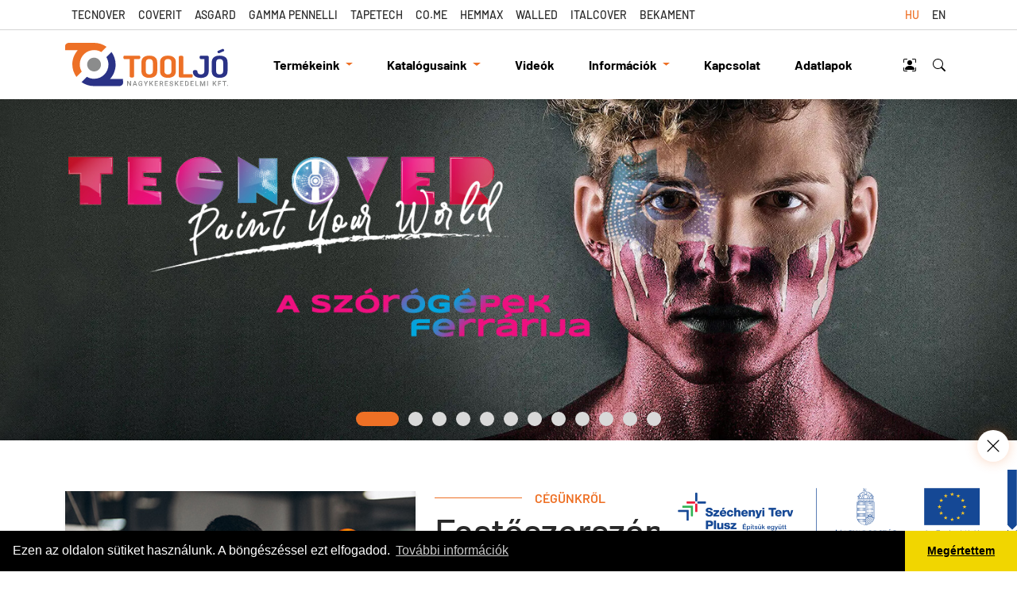

--- FILE ---
content_type: text/html; charset=UTF-8
request_url: https://tooljo.hu/?l=hu
body_size: 10163
content:
<!DOCTYPE html>
<html lang="hu">
<head>
    <meta charset="utf-8">
    <meta http-equiv="X-UA-Compatible" content="IE=edge">
    <meta http-equiv="content-language" content="hu-HU">

    

<meta name="viewport" content="width=device-width, initial-scale=1, maximum-scale=5, user-scalable=0">

<link rel="preconnect" href="https://fonts.gstatic.com/" crossorigin>
<link rel="preconnect" href="https://www.googletagmanager.com/" crossorigin>
<link rel="preconnect" href="https://www.google-analytics.com/" crossorigin>
<link rel="preconnect" href="https://stats.g.doubleclick.net/" crossorigin>
<link rel="preconnect" href="https://www.youtube.com/" crossorigin>
<link rel="preconnect" href="https://i.ytimg.com/" crossorigin>
<link rel="preconnect" href="https://i9.ytimg.com/" crossorigin>
<link rel="preconnect" href="https://s.ytimg.com/" crossorigin>

<meta name="theme-color" content="#ee7025">
<link rel="icon" href="/favicon.svg">
<!--<link rel="mask-icon" href="/mask-icon.svg" color="#ac8e55">-->
<link rel="alternate icon" href="/favicon.ico">
<link rel="apple-touch-icon" href="/apple-touch-icon.png">

<link rel="canonical" href="https://tooljo.hu/">

<title>Főoldal | Festőszerszámok és festékek nagykereskedelme</title>
<meta name="description" content="Főoldal">
<meta name="keywords" content="Főoldal">
<meta name="robots" content="INDEX,FOLLOW">



<!-- Google tag (gtag.js) -->
<script async src="https://www.googletagmanager.com/gtag/js?id=UA-24241208-4"></script>
<script>
    window.dataLayer = window.dataLayer || [];
    function gtag(){dataLayer.push(arguments);}
    gtag('js', new Date());

    gtag('config', 'UA-24241208-4');
</script>

        <link href="/frontend-files/css/bootstrap.min.css" rel="stylesheet" media="screen">
    <link href="/frontend-files/css/jquery.fancybox.min.css" rel="stylesheet" media="screen">
    <link href="/frontend-files/css/swiper-bundle.min.css" rel="stylesheet" media="screen">
<!--    <link href="/frontend-files/css/jquery.mmenu.all.css" rel="stylesheet" media="screen">-->
    <link href="/frontend-files/css/sweetalert.css" rel="stylesheet" media="screen">
    <link href="/frontend-files/css/cookieconsent.min.css" rel="stylesheet" media="screen">
    <link href="/frontend-files/css/style.css?t=516879825" rel="stylesheet" media="screen">

        
</head>
<body>

<div class="header-top">
    <div class="container-lg d-flex justify-content-between align-items-center">
        <div class="brand-links d-flex">
            
<a href="/tecnover-szorogepek" class="nav-link" target="_self">Tecnover</a>
<a href="/coverit-dekoracios-vakolatok" class="nav-link" target="_self">Coverit</a>
<a href="/asgard-automata-bandazsolo-es-gletteloszerszamok" class="nav-link" target="_self">Asgard</a>
<a href="#" class="nav-link" target="_self">Gamma Pennelli</a>
<a href="/tapetech-automata-bandazsolo-es-gletteloszerszamok" class="nav-link" target="_self">TapeTech</a>
<a href="/come-epitoipari-es-dekoracios-szerszamok" class="nav-link" target="_self">CO.ME</a>
<a href="/hemmax-es-cool-festekek-glettek-alapozok-lakkok-lazurok" class="nav-link" target="_self">Hemmax</a>
<a href="/walled-3d-gipszpanelek" class="nav-link" target="_self">Walled</a>
<a href="/italcover-alapozok-glettanyagok-festekek" class="nav-link" target="_self">Italcover</a>
<a href="#" class="nav-link" target="_self">Bekament</a>
        </div>
        <div class="lang-box d-flex">
                            <a href="/?l=hu" class="nav-link active" title="Magyar">hu</a>
                            <a href="/?l=en" class="nav-link" title="English">en</a>
                    </div>
    </div>
</div>
<header class="primary-header sticky-top bg-white">
    <div class="container-lg">
        <nav class="navbar navbar-expand-lg">
            <a class="navbar-brand" href="/" title="Tool Jó">
                <img src="/frontend-files/images/logo.svg" class="img-fluid" alt="Tool Jó">
                <h1 class="visually-hidden">Tool Jó</h1>
            </a>
            <div class="collapse navbar-collapse">
                
<ul class="navbar-nav ms-auto mb-0">
        <li class="nav-item dropdown">
        <a class="nav-link dropdown-toggle" data-bs-toggle="dropdown" role="button" data-bs-display="static" aria-expanded="false" href="#" target="_self">
            Termékeink        </a>
                <ul class="dropdown-menu">
                            <li>
                    <a class="dropdown-item" href="/dekorszerszamok/minden-dekorszerszam" target="_self">Dekorszerszámok</a>
                </li>
                            <li>
                    <a class="dropdown-item" href="/ecsetek-kefek/minden-ecset-kefe" target="_self">Ecsetek, kefék</a>
                </li>
                            <li>
                    <a class="dropdown-item" href="/festohengerek-es-tartozekok/minden-festohenger-es-tartozek" target="_self">Festőhengerek és tartozékok</a>
                </li>
                            <li>
                    <a class="dropdown-item" href="/ragasztoszalagok-takaroanyagok-foliak/minden-szalag-folia" target="_self">Ragasztószalagok, Takaróanyagok, Fóliák</a>
                </li>
                            <li>
                    <a class="dropdown-item" href="/vagoeszkozok/minden-vagoeszkoz" target="_self">Vágóeszközök</a>
                </li>
                            <li>
                    <a class="dropdown-item" href="/meroeszkozok-" target="_self">Mérőeszközök</a>
                </li>
                            <li>
                    <a class="dropdown-item" href="/automata-bandazsolo-es-glettelo-szerszamok/minden-asgard-es-tapetech-termek" target="_self">Automata Bandázsoló és Glettelő szerszámok</a>
                </li>
                            <li>
                    <a class="dropdown-item" href="/komuves--es-burkoloszerszamok/minden-szerszam" target="_self">Kőműves- és burkolószerszámok</a>
                </li>
                            <li>
                    <a class="dropdown-item" href="/csiszoloanyagok-femtisztitok-kaparok" target="_self">Csiszolóanyagok, Fémtisztítók, Kaparók</a>
                </li>
                            <li>
                    <a class="dropdown-item" href="/letrak/minden-letra" target="_self">Létrák</a>
                </li>
                            <li>
                    <a class="dropdown-item" href="/elvedok/minden-elvedo" target="_self">Élvédők</a>
                </li>
                            <li>
                    <a class="dropdown-item" href="/karnisok-mennyezeti-sinek/minden-karnis-sin-es-kiegeszito" target="_self">Karnisok, mennyezeti sinek</a>
                </li>
                            <li>
                    <a class="dropdown-item" href="/ablakparkanyok/minden-ablakparkany" target="_self">Ablakpárkányok</a>
                </li>
                            <li>
                    <a class="dropdown-item" href="/munkavedelmi-felszerelesek" target="_self">Munkavédelmi Felszerelések</a>
                </li>
                            <li>
                    <a class="dropdown-item" href="/takarito-eszkozok-" target="_self">Takarító Eszközök</a>
                </li>
                            <li>
                    <a class="dropdown-item" href="/festekek-alapozok/minden-festek-alapozo" target="_self">Festékek, alapozók</a>
                </li>
                            <li>
                    <a class="dropdown-item" href="/glettanyagok/minden-glett" target="_self">Glettanyagok</a>
                </li>
                            <li>
                    <a class="dropdown-item" href="/csemperagasztok-fugazok" target="_self">Csemperagasztók, fugázók</a>
                </li>
                            <li>
                    <a class="dropdown-item" href="/vizszigetelo-anyagok" target="_self">Vízszigetelő anyagok</a>
                </li>
                            <li>
                    <a class="dropdown-item" href="/hoszigeteles-hoszigetelo-rendszer" target="_self">Hőszigetelés, hőszigetelő rendszer</a>
                </li>
                            <li>
                    <a class="dropdown-item" href="/epoxy-mugyanta-padlo" target="_self">Epoxy műgyanta padló</a>
                </li>
                            <li>
                    <a class="dropdown-item" href="/szilikonok-purhabok" target="_self">Szilikonok, purhabok</a>
                </li>
                            <li>
                    <a class="dropdown-item" href="/airless-szorogepek" target="_self">Airless Szórógépek</a>
                </li>
                    </ul>
            </li>
            <li class="nav-item dropdown">
        <a class="nav-link dropdown-toggle" data-bs-toggle="dropdown" role="button" data-bs-display="static" aria-expanded="false" href="#" target="_self">
            Katalógusaink        </a>
                <ul class="dropdown-menu">
                            <li>
                    <a class="dropdown-item" href="/katalogusaink" target="_self">Összes katalógus</a>
                </li>
                            <li>
                    <a class="dropdown-item" href="https://online.visual-paradigm.com/share/book/2022-tooljo-11ggn50a5w?p=1" target="_blank">Tool Jó termék katalógus</a>
                </li>
                            <li>
                    <a class="dropdown-item" href="/frontend-files/uploads/files/gamma_20220804.pdf" target="_blank">Gamma Pennelli katalógus</a>
                </li>
                            <li>
                    <a class="dropdown-item" href="/frontend-files/uploads/files/co-me_20220804.pdf" target="_blank">CO.ME katalógus</a>
                </li>
                            <li>
                    <a class="dropdown-item" href="/frontend-files/uploads/files/CalceVeneziana_20220804.pdf" target="_blank">Coverit katalógus</a>
                </li>
                            <li>
                    <a class="dropdown-item" href="/frontend-files/uploads/files/2019_wall3d_a4_katalogus.pdf" target="_blank">Walled katalógus</a>
                </li>
                            <li>
                    <a class="dropdown-item" href="/frontend-files/uploads/files/bekament_katalogus_20210226.pdf" target="_blank">Bekament katalógus</a>
                </li>
                            <li>
                    <a class="dropdown-item" href="/frontend-files/uploads/files/Catalogo%20Italcover%20web.pdf" target="_blank">Italcover katalógus</a>
                </li>
                            <li>
                    <a class="dropdown-item" href="/frontend-files/uploads/files/Catalogo%20STENCIL%202023-TOOL%20JO.pdf" target="_blank">Decorama katalógus</a>
                </li>
                            <li>
                    <a class="dropdown-item" href="https://www.tooljo.hu/module-files/blocks/file/474dc107939a8c425a0bc9d0708e84f8.pdf" target="_blank">Cosmos Lac katalógus</a>
                </li>
                            <li>
                    <a class="dropdown-item" href="/frontend-files/uploads/files/CalceVeneziana_quattrocolori.pdf" target="_blank">Coverit Dekorvakolat Színpaletta</a>
                </li>
                            <li>
                    <a class="dropdown-item" href="/frontend-files/uploads/files/le-pitture-cat.pdf" target="_blank">Coverit Dekorfesték Színpaletta</a>
                </li>
                            <li>
                    <a class="dropdown-item" href="/frontend-files/uploads/files/CalceVeneziana_ombra.pdf" target="_blank">Coverit Dekorvakolat / Ombra Színpaletta</a>
                </li>
                    </ul>
            </li>
            <li class="nav-item">
        <a class="nav-link" href="https://www.youtube.com/@tooljokft/videos" target="_blank">
            Videók        </a>
            </li>
            <li class="nav-item dropdown">
        <a class="nav-link dropdown-toggle" data-bs-toggle="dropdown" role="button" data-bs-display="static" aria-expanded="false" href="#" target="_self">
            Információk        </a>
                <ul class="dropdown-menu">
                            <li>
                    <a class="dropdown-item" href="/szolgaltatasaink" target="_self">Szolgáltatásaink</a>
                </li>
                            <li>
                    <a class="dropdown-item" href="/hirek" target="_self">Híreink</a>
                </li>
                    </ul>
            </li>
            <li class="nav-item">
        <a class="nav-link" href="/kapcsolat" target="_self">
            Kapcsolat        </a>
            </li>
            <li class="nav-item">
        <a class="nav-link" href="/adatlapok" target="_self">
            Adatlapok        </a>
            </li>
    </ul>            </div>
            <div class="quick-nav d-flex align-items-center ms-auto ms-lg-4 ms-xl-5">
                <div class="nav-item user dropdown">
                    <a href="#" class="nav-link dropdown-toggle" data-bs-toggle="dropdown" aria-expanded="false">
                        <svg viewBox="0 0 16 16"><use xlink:href="/frontend-files/images/icons.svg#person-box"></use></svg>
                    </a>
                    


<div class="dropdown-menu dropdown-menu-end">
    <a href="http://shop.tooljo.hu/login.php" class="dropdown-item" target="_blank">Bejelentkezés</a>
    <hr class="dropdown-divider">
    <a href="/regisztracio" class="dropdown-item">Regisztráció</a>
</div>                </div>
                <div class="nav-item search-toggler">
                    <a href="#" class="nav-link">
                        <svg viewBox="0 0 16 16"><use xlink:href="/frontend-files/images/icons.svg#search"></use></svg>
                    </a>
                </div>
                <div class="nav-item menu-toggler">
                    <a href="#" class="nav-link">
                        <svg viewBox="0 0 16 16"><use xlink:href="/frontend-files/images/icons.svg#menu"></use></svg>
                    </a>
                </div>
            </div>
        </nav>
    </div>
</header>



<div class="promobox">
    <div class="swiper">
        <div class="swiper-wrapper">
                        <div class="swiper-slide">
                <div class="item">
                                        <a href="/tecnover-szorogepek" class="link-overlay">&nbsp;</a>
                                        <picture>
                        <source srcset="/module-files/promobox/image/95988eaf6c4754eea11d3bf1d2d632ad.jpg" media="(min-width: 768px)">
<!--                        <img src="/module-files/promobox/image/--><!--" class="img-fluid d-block" alt="--><!--">-->
                                                    <img src="/module-files/promobox/image/e6a962588b02ff5c96974ea1f95cf03d.jpg" class="img-fluid d-block" alt="tecnover">
                                            </picture>
                </div>
            </div>
                        <div class="swiper-slide">
                <div class="item">
                                        <picture>
                        <source srcset="/module-files/promobox/image/a6038631a0ba3825675eb47d5e3c3acf.png" media="(min-width: 768px)">
<!--                        <img src="/module-files/promobox/image/--><!--" class="img-fluid d-block" alt="--><!--">-->
                                                    <img src="/module-files/promobox/image/787c13775cb5ba70c7f2ea2930eaa2cb.png" class="img-fluid d-block" alt="Cosmos Lac">
                                            </picture>
                </div>
            </div>
                        <div class="swiper-slide">
                <div class="item">
                                        <a href="/" class="link-overlay">&nbsp;</a>
                                        <picture>
                        <source srcset="/module-files/promobox/image/3f3cf2c1312e77e546bf09b43d552657.jpg" media="(min-width: 768px)">
<!--                        <img src="/module-files/promobox/image/--><!--" class="img-fluid d-block" alt="--><!--">-->
                                                    <img src="/module-files/promobox/image/d1e3cfcb7a4c3ecd5a6df88d432e6d36.jpg" class="img-fluid d-block" alt="Venetian Tools">
                                            </picture>
                </div>
            </div>
                        <div class="swiper-slide">
                <div class="item">
                                        <picture>
                        <source srcset="/module-files/promobox/image/4c8e52be0dea52d8384f77b03cb4938d.png" media="(min-width: 768px)">
<!--                        <img src="/module-files/promobox/image/--><!--" class="img-fluid d-block" alt="--><!--">-->
                                                    <img src="/module-files/promobox/image/ba8f79f7131d21b71d2588f94a70cad6.png" class="img-fluid d-block" alt="Pavar">
                                            </picture>
                </div>
            </div>
                        <div class="swiper-slide">
                <div class="item">
                                        <a href="/asgard-automata-bandazsolo-es-gletteloszerszamok" class="link-overlay">&nbsp;</a>
                                        <picture>
                        <source srcset="/module-files/promobox/image/bb394e3a15f7aa832e3cec10f6da40db.jpg" media="(min-width: 768px)">
<!--                        <img src="/module-files/promobox/image/--><!--" class="img-fluid d-block" alt="--><!--">-->
                                                    <img src="/module-files/promobox/image/5f85bdf90645bf7cdda9c88f2a633fa7.jpg" class="img-fluid d-block" alt="asgard">
                                            </picture>
                </div>
            </div>
                        <div class="swiper-slide">
                <div class="item">
                                        <a href="/come-epitoipari-es-dekoracios-szerszamok" class="link-overlay">&nbsp;</a>
                                        <picture>
                        <source srcset="/module-files/promobox/image/a9a21bdd30df5068ce51a0a03952e58e.jpg" media="(min-width: 768px)">
<!--                        <img src="/module-files/promobox/image/--><!--" class="img-fluid d-block" alt="--><!--">-->
                                                    <img src="/module-files/promobox/image/56a1d92e0a3b57fac04c536dcbbe8286.jpg" class="img-fluid d-block" alt="co.me">
                                            </picture>
                </div>
            </div>
                        <div class="swiper-slide">
                <div class="item">
                                        <a href="/coverit-dekoracios-vakolatok" class="link-overlay">&nbsp;</a>
                                        <picture>
                        <source srcset="/module-files/promobox/image/471da056ca3e43d3fb0f8936d6cdb67b.jpg" media="(min-width: 768px)">
<!--                        <img src="/module-files/promobox/image/--><!--" class="img-fluid d-block" alt="--><!--">-->
                                                    <img src="/module-files/promobox/image/e4651870ed443f07b3f05d0fc272440d.jpg" class="img-fluid d-block" alt="coverit">
                                            </picture>
                </div>
            </div>
                        <div class="swiper-slide">
                <div class="item">
                                        <picture>
                        <source srcset="/module-files/promobox/image/2eb7650a42869928016be35cf3a1e7b0.jpg" media="(min-width: 768px)">
<!--                        <img src="/module-files/promobox/image/--><!--" class="img-fluid d-block" alt="--><!--">-->
                                                    <img src="/module-files/promobox/image/275ba6df86c65030448679c52911ffd8.jpg" class="img-fluid d-block" alt="gamma pennelli">
                                            </picture>
                </div>
            </div>
                        <div class="swiper-slide">
                <div class="item">
                                        <a href="/hemmax-es-cool-festekek-glettek-alapozok-lakkok-lazurok" class="link-overlay">&nbsp;</a>
                                        <picture>
                        <source srcset="/module-files/promobox/image/04ab067a1e3d9cbeb9ed2d44c7e005d1.jpg" media="(min-width: 768px)">
<!--                        <img src="/module-files/promobox/image/--><!--" class="img-fluid d-block" alt="--><!--">-->
                                                    <img src="/module-files/promobox/image/155f1fc265a5e5705f04031c0f52fcf4.jpg" class="img-fluid d-block" alt="hemmax">
                                            </picture>
                </div>
            </div>
                        <div class="swiper-slide">
                <div class="item">
                                        <a href="/walled-3d-gipszpanelek" class="link-overlay">&nbsp;</a>
                                        <picture>
                        <source srcset="/module-files/promobox/image/e3c1b549fac89c112e542b9d6eab3634.jpg" media="(min-width: 768px)">
<!--                        <img src="/module-files/promobox/image/--><!--" class="img-fluid d-block" alt="--><!--">-->
                                                    <img src="/module-files/promobox/image/c42209660b80967d9bb5aaa8845ec115.jpg" class="img-fluid d-block" alt="walled">
                                            </picture>
                </div>
            </div>
                        <div class="swiper-slide">
                <div class="item">
                                        <a href="/italcover-alapozok-glettanyagok-festekek" class="link-overlay">&nbsp;</a>
                                        <picture>
                        <source srcset="/module-files/promobox/image/0779b8abf272741a4969f7c2c7c11ecb.jpg" media="(min-width: 768px)">
<!--                        <img src="/module-files/promobox/image/--><!--" class="img-fluid d-block" alt="--><!--">-->
                                                    <img src="/module-files/promobox/image/2d86aa790b94fe4524cb13d80673694c.jpg" class="img-fluid d-block" alt="Italcover">
                                            </picture>
                </div>
            </div>
                        <div class="swiper-slide">
                <div class="item">
                                        <a href="/tapetech-automata-bandazsolo-es-gletteloszerszamok" class="link-overlay">&nbsp;</a>
                                        <picture>
                        <source srcset="/module-files/promobox/image/81d8dce4b985471ad2f67bf7a4703bd7.jpg" media="(min-width: 768px)">
<!--                        <img src="/module-files/promobox/image/--><!--" class="img-fluid d-block" alt="--><!--">-->
                                                    <img src="/module-files/promobox/image/dfcdca439f2363a9916d3db479459abb.jpg" class="img-fluid d-block" alt="Taptech">
                                            </picture>
                </div>
            </div>
                    </div>

        <div class="swiper-pagination"></div>
    </div>
</div>



<section class="text-widget aboutus py-6">
    <div class="container-lg">
        <div class="row gx-0">
            <div class="col-12 col-md-5 col-xxl-6 pe-0 pe-md-4 order-2 order-md-1 mt-4 mt-md-0">
                <img src="/module-files/blocks/image/6422a5b441337e7e111947c2bfea3ed1.jpg" class="img-fluid d-block mx-auto shadow shadow-sm sticky-sm-top sticky-header-height" style="--sticky-offset: 15px;" alt="">
            </div>
            <div class="col-12 col-md-7 col-xxl-6 order-1 order-md-2">
                <div class="main-title">
                    <span>Cégünkről</span>
                    Festőszerszámok és festékek nagykereskedelme                </div>

                <div class="text">
                    <div>
                        <p>Cégünk küldetése, hogy minden igényt kielégítő termékválasztékunk kiemelkedő minőségi színvonalat és versenyképes árat képviseljen a festőszerszámok és festékek magyarországi és közép-európai piacán. <a href="#">Tovább</a></p>                    </div>
                    <div>
                        <ul>
<li>Magas színvonalú termékek</li>
<li>Kvalifikált szakembergárda</li>
<li>Komplex logisztikai szolgáltatás</li>
<li>Nagyvállalati gyári képviseletek</li>
<li>Partnerprogram</li>
<li>Rendszeres kedvezmények</li>
<li>Bővülő márkakínálat</li>
<li>Európai és amerikai partnerek</li>
<li>Széles termékpaletta</li>
<li>Több mint 1000 kiskereskedelmi partner</li>
</ul>                    </div>
                </div>

                    <div class="quick-links d-flex">
                    <a href="https://www.youtube.com/user/tooljokft" class="d-flex align-items-center" target="_blank">
                <span class="icon"><svg viewBox="0 0 16 16"><use xlink:href="/frontend-files/images/icons.svg#caret-right-fill"></use></svg></span>
                <span>Nézze meg videóinkat</span>
            </a>
                    <a href="/kapcsolat" class="d-flex align-items-center" target="_self">
                <span class="icon"><svg viewBox="0 0 16 16"><use xlink:href="/frontend-files/images/icons.svg#telephone"></use></svg></span>
                <span>Keresse munkatársainkat</span>
            </a>
                    <a href="/katalogusaink" class="d-flex align-items-center" target="_self">
                <span class="icon"><svg viewBox="0 0 16 16"><use xlink:href="/frontend-files/images/icons.svg#download"></use></svg></span>
                <span>Katalógusok</span>
            </a>
            </div>

            </div>
        </div>
    </div>
</section>

<section class="category bg-light py-6">
    <div class="container-lg">
        <div class="category-list widget">
            <div class="main-title">
                <span>Termékportfóliónk</span>
                Termék <br>választékunk            </div>
                            <a href="/dekorszerszamok" class="item stretched-link">
                                        <div class="category-image">
                        <img src="/module-files/webshopcategory/744ed85e2e129798b6d236be0da804e6.svg" class="img-fluid d-block mx-auto" alt="Dekorszerszámok">
                    </div>
                                        <h2 class="category-title">
                        Dekorszerszámok                    </h2>
                </a>
                            <a href="/ecsetek-kefek" class="item stretched-link">
                                        <div class="category-image">
                        <img src="/module-files/webshopcategory/cd8b113924403c52f3cdaf1e7e7236fc.svg" class="img-fluid d-block mx-auto" alt="Ecsetek, kefék">
                    </div>
                                        <h2 class="category-title">
                        Ecsetek, kefék                    </h2>
                </a>
                            <a href="/festohengerek-es-tartozekok" class="item stretched-link">
                                        <div class="category-image">
                        <img src="/module-files/webshopcategory/7c775e1eef7feceed0ffb159dc4b7629.svg" class="img-fluid d-block mx-auto" alt="Festőhengerek és Tartozékok">
                    </div>
                                        <h2 class="category-title">
                        Festőhengerek és Tartozékok                    </h2>
                </a>
                            <a href="/ragasztoszalagok-takaroanyagok-foliak" class="item stretched-link">
                                        <div class="category-image">
                        <img src="/module-files/webshopcategory/9cb638b3c5a04bfee794827012853b26.svg" class="img-fluid d-block mx-auto" alt="Ragasztószalagok, Takaróanyagok, Fóliák">
                    </div>
                                        <h2 class="category-title">
                        Ragasztószalagok, Takaróanyagok, Fóliák                    </h2>
                </a>
                            <a href="/vagoeszkozok" class="item stretched-link">
                                        <div class="category-image">
                        <img src="/module-files/webshopcategory/c2e53bad193de5d389dd4d8e3f54ca66.svg" class="img-fluid d-block mx-auto" alt="Vágóeszközök">
                    </div>
                                        <h2 class="category-title">
                        Vágóeszközök                    </h2>
                </a>
                            <a href="/meroeszkozok-" class="item stretched-link">
                                        <div class="category-image">
                        <img src="/module-files/webshopcategory/8b009204d93087f347d570b3f1d8d775.svg" class="img-fluid d-block mx-auto" alt="Mérőeszközök ">
                    </div>
                                        <h2 class="category-title">
                        Mérőeszközök                     </h2>
                </a>
                            <a href="/automata-bandazsolo-es-glettelo-szerszamok" class="item stretched-link">
                                        <div class="category-image">
                        <img src="/module-files/webshopcategory/adc07f4f1f709fa535f2cf0d67938733.svg" class="img-fluid d-block mx-auto" alt="Automata Bandázsoló és Glettelő szerszámok">
                    </div>
                                        <h2 class="category-title">
                        Automata Bandázsoló és Glettelő szerszámok                    </h2>
                </a>
                            <a href="/komuves--es-burkoloszerszamok" class="item stretched-link">
                                        <div class="category-image">
                        <img src="/module-files/webshopcategory/bc26301d4bf4937ce3d0f1c6f02904da.svg" class="img-fluid d-block mx-auto" alt="Kőműves- és burkolószerszámok">
                    </div>
                                        <h2 class="category-title">
                        Kőműves- és burkolószerszámok                    </h2>
                </a>
                            <a href="/csiszoloanyagok-femtisztitok-kaparok" class="item stretched-link">
                                        <div class="category-image">
                        <img src="/module-files/webshopcategory/83a5fb72f92caef7ddc58637fffa153f.svg" class="img-fluid d-block mx-auto" alt="Csiszolóanyagok, fémtisztítók, kaparók">
                    </div>
                                        <h2 class="category-title">
                        Csiszolóanyagok, fémtisztítók, kaparók                    </h2>
                </a>
                            <a href="/letrak" class="item stretched-link">
                                        <div class="category-image">
                        <img src="/module-files/webshopcategory/77e5a84469b1cd8ec008fea3bfe2e1b5.svg" class="img-fluid d-block mx-auto" alt="Létrák">
                    </div>
                                        <h2 class="category-title">
                        Létrák                    </h2>
                </a>
                            <a href="/elvedok" class="item stretched-link">
                                        <div class="category-image">
                        <img src="/module-files/webshopcategory/fb300946175cb96d2226f48eb4fbe077.svg" class="img-fluid d-block mx-auto" alt="Élvédők">
                    </div>
                                        <h2 class="category-title">
                        Élvédők                    </h2>
                </a>
                            <a href="/karnisok-mennyezeti-sinek" class="item stretched-link">
                                        <div class="category-image">
                        <img src="/module-files/webshopcategory/c35f4952e8c48c4ac09d1e0110186bd0.svg" class="img-fluid d-block mx-auto" alt="Karnisok, mennyezeti sínek">
                    </div>
                                        <h2 class="category-title">
                        Karnisok, mennyezeti sínek                    </h2>
                </a>
                            <a href="/ablakparkanyok" class="item stretched-link">
                                        <div class="category-image">
                        <img src="/module-files/webshopcategory/830d50ea11bb3458e8a503a2c182da49.svg" class="img-fluid d-block mx-auto" alt="Ablakpárkányok">
                    </div>
                                        <h2 class="category-title">
                        Ablakpárkányok                    </h2>
                </a>
                            <a href="/munkavedelmi-felszerelesek" class="item stretched-link">
                                        <div class="category-image">
                        <img src="/module-files/webshopcategory/702fb172f24e4b2f55f8d00efa7b871f.svg" class="img-fluid d-block mx-auto" alt="Munkavédelmi Felszerelések">
                    </div>
                                        <h2 class="category-title">
                        Munkavédelmi Felszerelések                    </h2>
                </a>
                            <a href="/takarito-eszkozok-" class="item stretched-link">
                                        <div class="category-image">
                        <img src="/module-files/webshopcategory/67dda19875b4b7de4eefb3bfcbbe773d.svg" class="img-fluid d-block mx-auto" alt="Takarító Eszközök ">
                    </div>
                                        <h2 class="category-title">
                        Takarító Eszközök                     </h2>
                </a>
                            <a href="/festekek-alapozok" class="item stretched-link">
                                        <div class="category-image">
                        <img src="/module-files/webshopcategory/ca4a61e00049da5c34b994ac7c1b2bdb.svg" class="img-fluid d-block mx-auto" alt="Festékek, alapozók">
                    </div>
                                        <h2 class="category-title">
                        Festékek, alapozók                    </h2>
                </a>
                            <a href="/glettanyagok" class="item stretched-link">
                                        <div class="category-image">
                        <img src="/module-files/webshopcategory/55a313d9c2684883fa5df7444e3bcb5c.svg" class="img-fluid d-block mx-auto" alt="Glettanyagok">
                    </div>
                                        <h2 class="category-title">
                        Glettanyagok                    </h2>
                </a>
                            <a href="/csemperagasztok-fugazok" class="item stretched-link">
                                        <div class="category-image">
                        <img src="/module-files/webshopcategory/5fcebab5f7f2846a329e79131654e5d0.svg" class="img-fluid d-block mx-auto" alt="Csemperagasztók, fugázók">
                    </div>
                                        <h2 class="category-title">
                        Csemperagasztók, fugázók                    </h2>
                </a>
                            <a href="/vizszigetelo-anyagok" class="item stretched-link">
                                        <div class="category-image">
                        <img src="/module-files/webshopcategory/db65c2508c61cd9d4981ec8fc443836c.svg" class="img-fluid d-block mx-auto" alt="Vízszigetelő anyagok">
                    </div>
                                        <h2 class="category-title">
                        Vízszigetelő anyagok                    </h2>
                </a>
                            <a href="/hoszigeteles-hoszigetelo-rendszer" class="item stretched-link">
                                        <div class="category-image">
                        <img src="/module-files/webshopcategory/2689002c984f4406f8e33dd3537fd13b.svg" class="img-fluid d-block mx-auto" alt="Hőszigetelés, hőszigetelő rendszer">
                    </div>
                                        <h2 class="category-title">
                        Hőszigetelés, hőszigetelő rendszer                    </h2>
                </a>
                            <a href="/epoxy-mugyanta-padlo" class="item stretched-link">
                                        <div class="category-image">
                        <img src="/module-files/webshopcategory/b0f81e990cbdbda10b07b30daa3e2e2a.svg" class="img-fluid d-block mx-auto" alt="Epoxy műgyanta padló">
                    </div>
                                        <h2 class="category-title">
                        Epoxy műgyanta padló                    </h2>
                </a>
                            <a href="/dekorpadlo" class="item stretched-link">
                                        <div class="category-image">
                        <img src="/module-files/webshopcategory/c311de72b5b3754a1c2b95295c575189.svg" class="img-fluid d-block mx-auto" alt="Dekorpadló">
                    </div>
                                        <h2 class="category-title">
                        Dekorpadló                    </h2>
                </a>
                            <a href="/szilikonok-purhabok" class="item stretched-link">
                                        <div class="category-image">
                        <img src="/module-files/webshopcategory/f865222aa2a4df45b1e7078ffe62f1b9.svg" class="img-fluid d-block mx-auto" alt="Szilikonok, purhabok">
                    </div>
                                        <h2 class="category-title">
                        Szilikonok, purhabok                    </h2>
                </a>
                            <a href="/airless-szorogepek" class="item stretched-link">
                                        <div class="category-image">
                        <img src="/module-files/webshopcategory/2799fc794b64b19311cafac8e0c99ef7.svg" class="img-fluid d-block mx-auto" alt="Airless Szórógépek">
                    </div>
                                        <h2 class="category-title">
                        Airless Szórógépek                    </h2>
                </a>
                            <a href="/dekoranyagok-es-festekek" class="item stretched-link">
                                        <div class="category-image">
                        <img src="/module-files/webshopcategory/ba93aa8ce6d8affff483ea9c2cc3832f.svg" class="img-fluid d-block mx-auto" alt="Dekoranyagok és festékek">
                    </div>
                                        <h2 class="category-title">
                        Dekoranyagok és festékek                    </h2>
                </a>
                    </div>
    </div>
</section>

<section class="brands brands-widget py-4 py-md-5">
    <div class="container-lg">
        <div class="main-title text-center">
            <span>Márkaképviseleteink és</span>
            Forgalmazott márkáink        </div>
        <div class="row g-3">
                            <div class="col-4 col-sm-4 col-md-3">
                    <a href="https://nevenacolor.co.rs/en/" class="item" target="_blank">
                        <img src="/module-files/blocks/image/a04dd7b89162bf3f54fc5859fe29f26d.png" class="img-fluid" alt="henmax">
                    </a>
                </div>
                            <div class="col-4 col-sm-4 col-md-3">
                    <a href="https://www.asgardtools.com/" class="item" target="_blank">
                        <img src="/module-files/blocks/image/6c00722ee1e75bd3bd775c0be3432934.png" class="img-fluid" alt="asgard">
                    </a>
                </div>
                            <div class="col-4 col-sm-4 col-md-3">
                    <a href="https://www.tapetech.com/" class="item" target="_blank">
                        <img src="/module-files/blocks/image/ad4bcdd8958580c944ea5dade196f851.png" class="img-fluid" alt="tapetech">
                    </a>
                </div>
                            <div class="col-4 col-sm-4 col-md-3">
                    <a href="https://tecnover.com/en/" class="item" target="_blank">
                        <img src="/module-files/blocks/image/a81870de8cb5f445e92c8bede82bf4dd.png" class="img-fluid" alt="tecnover">
                    </a>
                </div>
                            <div class="col-4 col-sm-4 col-md-3">
                    <a href="https://www.gammapennelli.com/" class="item" target="_blank">
                        <img src="/module-files/blocks/image/d9e44d2eae10ec3a298c9e7cfade4422.jpg" class="img-fluid" alt="gamma">
                    </a>
                </div>
                            <div class="col-4 col-sm-4 col-md-3">
                    <a href="https://www.come.it/" class="item" target="_blank">
                        <img src="/module-files/blocks/image/b8833258417d1ba65fb47e354434bfaf.png" class="img-fluid" alt="come">
                    </a>
                </div>
                            <div class="col-4 col-sm-4 col-md-3">
                    <a href="https://coverit.it/" class="item" target="_blank">
                        <img src="/module-files/blocks/image/55359cfe1f58a088a3d3ddef4f22a01a.png" class="img-fluid" alt="coverit">
                    </a>
                </div>
                            <div class="col-4 col-sm-4 col-md-3">
                    <a href="https://colorificioitalcover.it/" class="item" target="_blank">
                        <img src="/module-files/blocks/image/c36f16e52cbda7acab7da957b3ea5fc4.png" class="img-fluid" alt="Italcover">
                    </a>
                </div>
                            <div class="col-4 col-sm-4 col-md-3">
                    <a href="https://walledpanels.com/hu/" class="item" target="_blank">
                        <img src="/module-files/blocks/image/516b9079cdd74c4d891740daa9c28719.png" class="img-fluid" alt="walled">
                    </a>
                </div>
                            <div class="col-4 col-sm-4 col-md-3">
                    <a href="https://www.bekament.com/hu" class="item" target="_blank">
                        <img src="/module-files/blocks/image/aa46fd897eb957cd11e8e76bd6c778d3.png" class="img-fluid" alt="Bekament">
                    </a>
                </div>
                            <div class="col-4 col-sm-4 col-md-3">
                    <a href="http://tooljo.hu" class="item" >
                        <img src="/module-files/blocks/image/ae35cf578bf4c98109c560979aff3c51.png" class="img-fluid" alt="Tool Jó">
                    </a>
                </div>
                            <div class="col-4 col-sm-4 col-md-3">
                    <a href="/" class="item" >
                        <img src="/module-files/blocks/image/d2f271a19a2f0e86a65d5ad6588e18a3.png" class="img-fluid" alt="Venetian tools">
                    </a>
                </div>
                            <div class="col-4 col-sm-4 col-md-3">
                    <a href="https://pavaresine.com/en/" class="item" target="_blank">
                        <img src="/module-files/blocks/image/d7aa4beb886106f57058cddb64cc4ba2.png" class="img-fluid" alt="Pava Resine">
                    </a>
                </div>
                            <div class="col-4 col-sm-4 col-md-3">
                    <a href="https://cosmoslac.com/" class="item" target="_blank">
                        <img src="/module-files/blocks/image/fde8cb02d71eb37414fdf4a856ff57b6.png" class="img-fluid" alt="Cosmos Lac">
                    </a>
                </div>
                    </div>
    </div>
</section>


<section class="newsletter newsletter-widget bg-light py-4 py-md-5 pt-0 pt-md-0">
    <div class="container-lg">
    <div class="row g-0 nl-wrapper">
        <div class="col image">
            &nbsp;
        </div>
        <div class="col title">
            <div class="icon">
                <svg viewBox="0 0 16 16"><use xlink:href="/frontend-files/images/icons.svg#envelope-paper"></use></svg>
            </div>
            <h2>Vegye fel velünk a <br> kapcsolatot</h2>
        </div>

        <div class="col-auto col-btn">
            <a href="/kapcsolat" class="btn btn-primary btn-lg">Kapcsolat</a>
        </div>

<!--        <form action="javascript:void(0);" class="col" onsubmit="newsletter.subscribe(this)" method="post" id="nlForm">-->
<!--            <input type="email" class="form-control" name="nlemail" id="nlemail" placeholder="--><!--">-->
<!--            <input type="hidden" name="action" value="subscribe">-->
<!--            <button type="submit" class="btn btn-primary btn-lg">--><!--</button>-->
<!--        </form>-->

    </div>
</div></section>

<footer class="bg-white pt-3 pt-sm-4">
    <div class="container-lg">
        <div class="row gx-2">
            <div class="col-12 col-lg-3 mb-4 mb-lg-0">
                <div class="logo mb-3 mb-lg-5">
                    <img src="/frontend-files/images/logo.svg" class="img-fluid d-block mx-auto mx-lg-0" alt="Tool Jó">
                </div>
                    <div class="social-box d-flex align-items-center justify-content-center justify-content-lg-start">
                    <a href="https://www.instagram.com/tooljo/" title="Instagram" target="_blank"><svg viewBox="0 0 16 16"><use xlink:href="/frontend-files/images/icons.svg#instagram"></use></svg></a>
                    <a href="https://www.youtube.com/user/tooljokft" title="Youtube" target="_blank"><svg viewBox="0 0 16 16"><use xlink:href="/frontend-files/images/icons.svg#youtube"></use></svg></a>
                    <a href="https://www.linkedin.com/in/p%C3%B6l%C3%B6skey-kriszti%C3%A1n-69a0b577/?originalSubdomain=hu" title="Linkedin" target="_blank"><svg viewBox="0 0 16 16"><use xlink:href="/frontend-files/images/icons.svg#linkedin"></use></svg></a>
                    <a href="https://www.facebook.com/tooljo/" title="Facebook" target="_blank"><svg viewBox="0 0 16 16"><use xlink:href="/frontend-files/images/icons.svg#facebook"></use></svg></a>
            </div>
            </div>
            <div class="col-12 col-lg-9 overflow-hidden">
                <div class="row gy-5 gy-md-0 gx-4 gx-md-5">
                    <div class="col-12 col-md-auto">
                        <h3 class="subtitle">Ügyintézés és levelezési cím</h3>

                        <ul class="info-list">
                            <li><a href="tel:+36 30 743 7899" class="nav-link"><svg viewBox="0 0 16 16"><use xlink:href="/frontend-files/images/icons.svg#telephone"></use></svg> +36 30 743 7899</a></li>
                            <li><span class="nav-link"><svg viewBox="0 0 16 16"><use xlink:href="/frontend-files/images/icons.svg#map-pin"></use></svg> 2119 Pécel, Fáy tanya</span></li>
                            <li><a href="mailto:tooljo@tooljo.hu" class="nav-link"><svg viewBox="0 0 16 16"><use xlink:href="/frontend-files/images/icons.svg#envelope"></use></svg> tooljo@tooljo.hu</a></li>
                        </ul>
                    </div>
                    <div class="col-12 col-md-auto">
                        <h3 class="subtitle">Információk</h3>

                        
<ul class="info-list">
    <li>
        <a class="nav-link" href="/" target="_self">
            Főoldal        </a>
    </li>
    <li>
        <a class="nav-link" href="/kapcsolat" target="_self">
            Kapcsolat        </a>
    </li>
    <li>
        <a class="nav-link" href="/ginop-plusz-unios-tamogatas" target="_self">
            GINOP plusz Uniós támogatás        </a>
    </li>
</ul>
                    </div>
                    <div class="col-12 col-md">
                        <h3 class="subtitle">Forgalmazott márkáink</h3>

                        <ul class="info-list brand-list">
    <li>
        <a href="/asgard-automata-bandazsolo-es-gletteloszerszamok---tool-jo-kft" class="nav-link" target="_self">Asgard.</a>
    </li>
    <li>
        <a href="/coverit-dekoracios-vakolatok---tool-jo-kft" class="nav-link" target="_self">Coverit.</a>
    </li>
    <li>
        <a href="/tecnover-airless-szorogepek---tool-jo-kft" class="nav-link" target="_self">Tecnover.</a>
    </li>
    <li>
        <a href="#" class="nav-link" target="_self">Gamma Pennelli.</a>
    </li>
    <li>
        <a href="/tapetech-automata-bandazsolo-es-gletteloszerszamok---tool-jo-kft" class="nav-link" target="_self">Taptech.</a>
    </li>
    <li>
        <a href="/come-epitoipari-es-dekoracios-szerszamok---tool-jo-kft" class="nav-link" target="_self">CO.ME.</a>
    </li>
    <li>
        <a href="/hemmax-cool-festekek-alapozok-gellet---tool-jo-kft" class="nav-link" target="_self">Hemmax.</a>
    </li>
    <li>
        <a href="/walled-3d-gipszpanelek---tool-jo-kft" class="nav-link" target="_self">Walled.</a>
    </li>
    <li>
        <a href="/italcover-alapozok-glettanyagok-festekek---tool-jo-kft" class="nav-link" target="_self">Italcover.</a>
    </li>
    <li>
        <a href="#" class="nav-link" target="_self">Bekament.</a>
    </li>
    <li>
        <a href="#" class="nav-link" target="_self">CosmosLac.</a>
    </li>
    <li>
        <a href="#" class="nav-link" target="_self">Pava Resine.</a>
    </li>
    <li>
        <a href="#" class="nav-link" target="_self">Venetian Tools.</a>
    </li>
</ul>
                    </div>
                </div>
            </div>
        </div>
    </div>
    <div class="bottom bg-dark py-2 py-md-3 text-white mt-3 mt-sm-4">
        <div class="container-lg">
            <div class="row justify-content-between">
                <div class="col-12 col-md-auto copyright mb-1 mb-md-0">
                    © 2026. Minden jog fenntartva! | <span class="text-primary">Tool Jó Kft.</span>
                </div>
                <div class="col-12 col-md-auto createdby">
                    <a href="http://deutscheweb.org/" target="_blank" title="Deutsche Web GmbH.">Deutsche Web GmbH.</a> |
                    <a href="https://seotools.mobi/" target="_blank" title="Seo Tools Kft.">Seo Tools Kft.</a>
                </div>
            </div>
        </div>
    </div>
</footer>


<div class="szechenyi szechenyi-terv">
    <button class="close" type="button" onclick="createSzechenyiTervCookie()"><svg viewBox="0 0 16 16"><use xlink:href="/frontend-files/images/icons.svg?v=2#x"></use></svg></button>
    <a href="/palyazatok" title="Széchenyi Terv Plusz">
        <img src="/frontend-files/images/szechenyi_terv_plusz_infloblokk.png" class="img-fluid" alt="Széchenyi Terv Plusz">
    </a>
</div>
<script>
    const szechenyiTerv = document.querySelector('.szechenyi-terv');
    function createSzechenyiTervCookie() {
        document.cookie = "szechenyiTervShown=true; expires=" + new Date(new Date().getTime() + 172800 * 1000).toUTCString() + "; path=/";
        szechenyiTerv.remove();
    }
</script>

<div class="offcanvas offcanvas-end offcanvas-navigation" tabindex="-1" id="offcanvas-navigation" data-bs-scroll="false">
    <div class="offcanvas-header">
        <h5 class="offcanvas-title">
            <img src="/frontend-files/images/logo.svg" class="img-fluid" alt="">
        </h5>
        <button type="button" class="btn-close" data-bs-dismiss="offcanvas"></button>
    </div>

    <div class="offcanvas-body">

        <div class="collape navbar-colapse flex-column">
            
<ul class="navbar-nav ms-auto mb-0">
        <li class="nav-item dropdown">
        <a class="nav-link dropdown-toggle" data-bs-toggle="dropdown" role="button" data-bs-display="static" aria-expanded="false" href="#" target="_self">
            Termékeink        </a>
                <ul class="dropdown-menu">
                            <li>
                    <a class="dropdown-item" href="/dekorszerszamok/minden-dekorszerszam" target="_self">Dekorszerszámok</a>
                </li>
                            <li>
                    <a class="dropdown-item" href="/ecsetek-kefek/minden-ecset-kefe" target="_self">Ecsetek, kefék</a>
                </li>
                            <li>
                    <a class="dropdown-item" href="/festohengerek-es-tartozekok/minden-festohenger-es-tartozek" target="_self">Festőhengerek és tartozékok</a>
                </li>
                            <li>
                    <a class="dropdown-item" href="/ragasztoszalagok-takaroanyagok-foliak/minden-szalag-folia" target="_self">Ragasztószalagok, Takaróanyagok, Fóliák</a>
                </li>
                            <li>
                    <a class="dropdown-item" href="/vagoeszkozok/minden-vagoeszkoz" target="_self">Vágóeszközök</a>
                </li>
                            <li>
                    <a class="dropdown-item" href="/meroeszkozok-" target="_self">Mérőeszközök</a>
                </li>
                            <li>
                    <a class="dropdown-item" href="/automata-bandazsolo-es-glettelo-szerszamok/minden-asgard-es-tapetech-termek" target="_self">Automata Bandázsoló és Glettelő szerszámok</a>
                </li>
                            <li>
                    <a class="dropdown-item" href="/komuves--es-burkoloszerszamok/minden-szerszam" target="_self">Kőműves- és burkolószerszámok</a>
                </li>
                            <li>
                    <a class="dropdown-item" href="/csiszoloanyagok-femtisztitok-kaparok" target="_self">Csiszolóanyagok, Fémtisztítók, Kaparók</a>
                </li>
                            <li>
                    <a class="dropdown-item" href="/letrak/minden-letra" target="_self">Létrák</a>
                </li>
                            <li>
                    <a class="dropdown-item" href="/elvedok/minden-elvedo" target="_self">Élvédők</a>
                </li>
                            <li>
                    <a class="dropdown-item" href="/karnisok-mennyezeti-sinek/minden-karnis-sin-es-kiegeszito" target="_self">Karnisok, mennyezeti sinek</a>
                </li>
                            <li>
                    <a class="dropdown-item" href="/ablakparkanyok/minden-ablakparkany" target="_self">Ablakpárkányok</a>
                </li>
                            <li>
                    <a class="dropdown-item" href="/munkavedelmi-felszerelesek" target="_self">Munkavédelmi Felszerelések</a>
                </li>
                            <li>
                    <a class="dropdown-item" href="/takarito-eszkozok-" target="_self">Takarító Eszközök</a>
                </li>
                            <li>
                    <a class="dropdown-item" href="/festekek-alapozok/minden-festek-alapozo" target="_self">Festékek, alapozók</a>
                </li>
                            <li>
                    <a class="dropdown-item" href="/glettanyagok/minden-glett" target="_self">Glettanyagok</a>
                </li>
                            <li>
                    <a class="dropdown-item" href="/csemperagasztok-fugazok" target="_self">Csemperagasztók, fugázók</a>
                </li>
                            <li>
                    <a class="dropdown-item" href="/vizszigetelo-anyagok" target="_self">Vízszigetelő anyagok</a>
                </li>
                            <li>
                    <a class="dropdown-item" href="/hoszigeteles-hoszigetelo-rendszer" target="_self">Hőszigetelés, hőszigetelő rendszer</a>
                </li>
                            <li>
                    <a class="dropdown-item" href="/epoxy-mugyanta-padlo" target="_self">Epoxy műgyanta padló</a>
                </li>
                            <li>
                    <a class="dropdown-item" href="/szilikonok-purhabok" target="_self">Szilikonok, purhabok</a>
                </li>
                            <li>
                    <a class="dropdown-item" href="/airless-szorogepek" target="_self">Airless Szórógépek</a>
                </li>
                    </ul>
            </li>
            <li class="nav-item dropdown">
        <a class="nav-link dropdown-toggle" data-bs-toggle="dropdown" role="button" data-bs-display="static" aria-expanded="false" href="#" target="_self">
            Katalógusaink        </a>
                <ul class="dropdown-menu">
                            <li>
                    <a class="dropdown-item" href="/katalogusaink" target="_self">Összes katalógus</a>
                </li>
                            <li>
                    <a class="dropdown-item" href="https://online.visual-paradigm.com/share/book/2022-tooljo-11ggn50a5w?p=1" target="_blank">Tool Jó termék katalógus</a>
                </li>
                            <li>
                    <a class="dropdown-item" href="/frontend-files/uploads/files/gamma_20220804.pdf" target="_blank">Gamma Pennelli katalógus</a>
                </li>
                            <li>
                    <a class="dropdown-item" href="/frontend-files/uploads/files/co-me_20220804.pdf" target="_blank">CO.ME katalógus</a>
                </li>
                            <li>
                    <a class="dropdown-item" href="/frontend-files/uploads/files/CalceVeneziana_20220804.pdf" target="_blank">Coverit katalógus</a>
                </li>
                            <li>
                    <a class="dropdown-item" href="/frontend-files/uploads/files/2019_wall3d_a4_katalogus.pdf" target="_blank">Walled katalógus</a>
                </li>
                            <li>
                    <a class="dropdown-item" href="/frontend-files/uploads/files/bekament_katalogus_20210226.pdf" target="_blank">Bekament katalógus</a>
                </li>
                            <li>
                    <a class="dropdown-item" href="/frontend-files/uploads/files/Catalogo%20Italcover%20web.pdf" target="_blank">Italcover katalógus</a>
                </li>
                            <li>
                    <a class="dropdown-item" href="/frontend-files/uploads/files/Catalogo%20STENCIL%202023-TOOL%20JO.pdf" target="_blank">Decorama katalógus</a>
                </li>
                            <li>
                    <a class="dropdown-item" href="https://www.tooljo.hu/module-files/blocks/file/474dc107939a8c425a0bc9d0708e84f8.pdf" target="_blank">Cosmos Lac katalógus</a>
                </li>
                            <li>
                    <a class="dropdown-item" href="/frontend-files/uploads/files/CalceVeneziana_quattrocolori.pdf" target="_blank">Coverit Dekorvakolat Színpaletta</a>
                </li>
                            <li>
                    <a class="dropdown-item" href="/frontend-files/uploads/files/le-pitture-cat.pdf" target="_blank">Coverit Dekorfesték Színpaletta</a>
                </li>
                            <li>
                    <a class="dropdown-item" href="/frontend-files/uploads/files/CalceVeneziana_ombra.pdf" target="_blank">Coverit Dekorvakolat / Ombra Színpaletta</a>
                </li>
                    </ul>
            </li>
            <li class="nav-item">
        <a class="nav-link" href="https://www.youtube.com/@tooljokft/videos" target="_blank">
            Videók        </a>
            </li>
            <li class="nav-item dropdown">
        <a class="nav-link dropdown-toggle" data-bs-toggle="dropdown" role="button" data-bs-display="static" aria-expanded="false" href="#" target="_self">
            Információk        </a>
                <ul class="dropdown-menu">
                            <li>
                    <a class="dropdown-item" href="/szolgaltatasaink" target="_self">Szolgáltatásaink</a>
                </li>
                            <li>
                    <a class="dropdown-item" href="/hirek" target="_self">Híreink</a>
                </li>
                    </ul>
            </li>
            <li class="nav-item">
        <a class="nav-link" href="/kapcsolat" target="_self">
            Kapcsolat        </a>
            </li>
            <li class="nav-item">
        <a class="nav-link" href="/adatlapok" target="_self">
            Adatlapok        </a>
            </li>
    </ul>        </div>

        <hr>

        <div class="lang-box d-flex">
                            <a href="/?l=hu" class=" active" title="Magyar">hu</a>
                            <a href="/?l=en" class="" title="English">en</a>
                    </div>

            <div class="social-box d-flex align-items-center justify-content-center justify-content-lg-start">
                    <a href="https://www.instagram.com/tooljo/" title="Instagram" target="_blank"><svg viewBox="0 0 16 16"><use xlink:href="/frontend-files/images/icons.svg#instagram"></use></svg></a>
                    <a href="https://www.youtube.com/user/tooljokft" title="Youtube" target="_blank"><svg viewBox="0 0 16 16"><use xlink:href="/frontend-files/images/icons.svg#youtube"></use></svg></a>
                    <a href="https://www.linkedin.com/in/p%C3%B6l%C3%B6skey-kriszti%C3%A1n-69a0b577/?originalSubdomain=hu" title="Linkedin" target="_blank"><svg viewBox="0 0 16 16"><use xlink:href="/frontend-files/images/icons.svg#linkedin"></use></svg></a>
                    <a href="https://www.facebook.com/tooljo/" title="Facebook" target="_blank"><svg viewBox="0 0 16 16"><use xlink:href="/frontend-files/images/icons.svg#facebook"></use></svg></a>
            </div>

        <ul class="info-list">
            <li><a href="tel:+36 30 743 7899" class="nav-link"><svg viewBox="0 0 16 16"><use xlink:href="/frontend-files/images/icons.svg#telephone"></use></svg> +36 30 743 7899</a></li>
            <li><span class="nav-link"><svg viewBox="0 0 16 16"><use xlink:href="/frontend-files/images/icons.svg#map-pin"></use></svg> 2119 Pécel, Fáy tanya</span></li>
            <li><a href="mailto:tooljo@tooljo.hu" class="nav-link"><svg viewBox="0 0 16 16"><use xlink:href="/frontend-files/images/icons.svg#envelope"></use></svg> tooljo@tooljo.hu</a></li>
        </ul>
    </div>
</div>

<div class="modal fade modal-search" id="searchModal">
    <div class="modal-dialog modal-lg modal-dialog-scrollable modal-fullscreen-md-down">
        <div class="modal-content">
            <form method="get" action="/kereses" autocomplete="off">
                <div class="modal-header">
                    <svg viewBox="0 0 16 16" class="icon"><use xlink:href="/frontend-files/images/icons.svg#search"></use></svg>
                    <input type="text" id="product_search" class="form-control" name="q" placeholder="Keresés termékekre ...">
                    <button type="button" class="btn-close" data-bs-dismiss="modal" aria-label="Bezárás"></button>
                </div>
            </form>
            <div class="modal-body" id="product_search_body">
                
            </div>
        </div>
    </div>
</div>

    <script src="/frontend-files/js/jquery-1.11.3.min.js"></script>
    <script src="/frontend-files/js/bootstrap.bundle.min.js"></script>
    <script src="/frontend-files/js/jquery.fancybox.min.js"></script>
    <script src="/frontend-files/js/swiper-bundle.min.js"></script>
<!--    <script src="/frontend-files/js/jquery.mmenu.min.all.js"></script>-->
    <script src="/frontend-files/js/sweetalert.min.js"></script>
    <script src="/frontend-files/js/jquery.frontend.js?t=668608166"></script>
    <script src="/frontend-files/js/frontend.js?t=634415103"></script>

<script src="/frontend-files/js/cookieconsent.min.js" data-cfasync="false"></script>
<script>
    window.cookieconsent.initialise({
        "palette": {
            "popup": {
                "background": "#000"
            },
            "button": {
                "background": "#f1d600"
            }
        },
        "theme": "edgeless", // block | edgeless | classic | wire
        // "showLink": false,
        "content": {
            "message": "Ezen az oldalon sütiket használunk. A böngészéssel ezt elfogadod.",
            "dismiss": "Megértettem",
            "link": "További információk",
            "href": "/adatvedelmi-es-adatkezelesi-tajekoztato"
        },
    });
</script>

</body>
</html>


--- FILE ---
content_type: text/css
request_url: https://tooljo.hu/frontend-files/css/bootstrap.min.css
body_size: 27678
content:
@charset "UTF-8";/*!
 * Bootstrap  v5.2.1 (https://getbootstrap.com/)
 * Copyright 2011-2022 The Bootstrap Authors
 * Copyright 2011-2022 Twitter, Inc.
 * Licensed under MIT (https://github.com/twbs/bootstrap/blob/main/LICENSE)
 */:root{--tooljo-blue:#283186;--tooljo-indigo:#6610f2;--tooljo-purple:#6f42c1;--tooljo-pink:#d63384;--tooljo-red:#dc3545;--tooljo-orange:#ee7025;--tooljo-yellow:#ffc107;--tooljo-green:#198754;--tooljo-teal:#20c997;--tooljo-cyan:#0dcaf0;--tooljo-black:#000;--tooljo-white:#fff;--tooljo-gray:#6c757d;--tooljo-gray-dark:#343a40;--tooljo-gray-100:#f8f9fa;--tooljo-gray-200:#e9ecef;--tooljo-gray-300:#dee2e6;--tooljo-gray-400:#eeeeee;--tooljo-gray-500:#d9d9d9;--tooljo-gray-600:#6c757d;--tooljo-gray-700:#8a8b8b;--tooljo-gray-800:#343a40;--tooljo-gray-900:#212529;--tooljo-primary:#ee7025;--tooljo-secondary:#eeeeee;--tooljo-success:#198754;--tooljo-info:#0dcaf0;--tooljo-warning:#ffc107;--tooljo-danger:#dc3545;--tooljo-light:#f8f9fa;--tooljo-dark:#282828;--tooljo-primary-rgb:238,112,37;--tooljo-secondary-rgb:238,238,238;--tooljo-success-rgb:25,135,84;--tooljo-info-rgb:13,202,240;--tooljo-warning-rgb:255,193,7;--tooljo-danger-rgb:220,53,69;--tooljo-light-rgb:248,249,250;--tooljo-dark-rgb:40,40,40;--tooljo-white-rgb:255,255,255;--tooljo-black-rgb:0,0,0;--tooljo-body-color-rgb:33,37,41;--tooljo-body-bg-rgb:255,255,255;--tooljo-font-sans-serif:system-ui,-apple-system,"Segoe UI",Roboto,"Helvetica Neue","Noto Sans","Liberation Sans",Arial,sans-serif,"Apple Color Emoji","Segoe UI Emoji","Segoe UI Symbol","Noto Color Emoji";--tooljo-font-monospace:SFMono-Regular,Menlo,Monaco,Consolas,"Liberation Mono","Courier New",monospace;--tooljo-gradient:linear-gradient(180deg, rgba(255, 255, 255, 0.15), rgba(255, 255, 255, 0));--tooljo-body-font-family:var(--tooljo-font-sans-serif);--tooljo-body-font-size:1rem;--tooljo-body-font-weight:400;--tooljo-body-line-height:1.5;--tooljo-body-color:#212529;--tooljo-body-bg:#fff;--tooljo-border-width:1px;--tooljo-border-style:solid;--tooljo-border-color:#dee2e6;--tooljo-border-color-translucent:rgba(0, 0, 0, 0.175);--tooljo-border-radius:0.375rem;--tooljo-border-radius-sm:0.25rem;--tooljo-border-radius-lg:0.5rem;--tooljo-border-radius-xl:1rem;--tooljo-border-radius-2xl:2rem;--tooljo-border-radius-pill:50rem;--tooljo-link-color:#ee7025;--tooljo-link-hover-color:#be5a1e;--tooljo-code-color:#d63384;--tooljo-highlight-bg:#fff3cd}*,::after,::before{box-sizing:border-box}@media (prefers-reduced-motion:no-preference){:root{scroll-behavior:smooth}}body{margin:0;font-family:var(--tooljo-body-font-family);font-size:var(--tooljo-body-font-size);font-weight:var(--tooljo-body-font-weight);line-height:var(--tooljo-body-line-height);color:var(--tooljo-body-color);text-align:var(--tooljo-body-text-align);background-color:var(--tooljo-body-bg);-webkit-text-size-adjust:100%;-webkit-tap-highlight-color:transparent}hr{margin:1rem 0;color:inherit;border:0;border-top:1px solid;opacity:.25}.h1,.h2,.h3,.h4,.h5,.h6,h1,h2,h3,h4,h5,h6{margin-top:0;margin-bottom:.5rem;font-weight:500;line-height:1.2}.h1,h1{font-size:calc(1.375rem + 1.5vw)}@media (min-width:1200px){.h1,h1{font-size:2.5rem}}.h2,h2{font-size:calc(1.325rem + .9vw)}@media (min-width:1200px){.h2,h2{font-size:2rem}}.h3,h3{font-size:calc(1.3rem + .6vw)}@media (min-width:1200px){.h3,h3{font-size:1.75rem}}.h4,h4{font-size:calc(1.275rem + .3vw)}@media (min-width:1200px){.h4,h4{font-size:1.5rem}}.h5,h5{font-size:1.25rem}.h6,h6{font-size:1rem}p{margin-top:0;margin-bottom:1rem}abbr[title]{-webkit-text-decoration:underline dotted;text-decoration:underline dotted;cursor:help;-webkit-text-decoration-skip-ink:none;text-decoration-skip-ink:none}address{margin-bottom:1rem;font-style:normal;line-height:inherit}ol,ul{padding-left:2rem}dl,ol,ul{margin-top:0;margin-bottom:1rem}ol ol,ol ul,ul ol,ul ul{margin-bottom:0}dt{font-weight:700}dd{margin-bottom:.5rem;margin-left:0}blockquote{margin:0 0 1rem}b,strong{font-weight:bolder}.small,small{font-size:.875em}.mark,mark{padding:.1875em;background-color:var(--tooljo-highlight-bg)}sub,sup{position:relative;font-size:.75em;line-height:0;vertical-align:baseline}sub{bottom:-.25em}sup{top:-.5em}a{color:var(--tooljo-link-color);text-decoration:underline}a:hover{color:var(--tooljo-link-hover-color)}a:not([href]):not([class]),a:not([href]):not([class]):hover{color:inherit;text-decoration:none}code,kbd,pre,samp{font-family:var(--tooljo-font-monospace);font-size:1em}pre{display:block;margin-top:0;margin-bottom:1rem;overflow:auto;font-size:.875em}pre code{font-size:inherit;color:inherit;word-break:normal}code{font-size:.875em;color:var(--tooljo-code-color);word-wrap:break-word}a>code{color:inherit}kbd{padding:.1875rem .375rem;font-size:.875em;color:var(--tooljo-body-bg);background-color:var(--tooljo-body-color);border-radius:.25rem}kbd kbd{padding:0;font-size:1em}figure{margin:0 0 1rem}img,svg{vertical-align:middle}table{caption-side:bottom;border-collapse:collapse}caption{padding-top:.5rem;padding-bottom:.5rem;color:#6c757d;text-align:left}th{text-align:inherit;text-align:-webkit-match-parent}tbody,td,tfoot,th,thead,tr{border-color:inherit;border-style:solid;border-width:0}label{display:inline-block}button{border-radius:0}button:focus:not(:focus-visible){outline:0}button,input,optgroup,select,textarea{margin:0;font-family:inherit;font-size:inherit;line-height:inherit}button,select{text-transform:none}[role=button]{cursor:pointer}select{word-wrap:normal}select:disabled{opacity:1}[list]:not([type=date]):not([type=datetime-local]):not([type=month]):not([type=week]):not([type=time])::-webkit-calendar-picker-indicator{display:none!important}[type=button],[type=reset],[type=submit],button{-webkit-appearance:button}[type=button]:not(:disabled),[type=reset]:not(:disabled),[type=submit]:not(:disabled),button:not(:disabled){cursor:pointer}::-moz-focus-inner{padding:0;border-style:none}textarea{resize:vertical}fieldset{min-width:0;padding:0;margin:0;border:0}legend{float:left;width:100%;padding:0;margin-bottom:.5rem;font-size:calc(1.275rem + .3vw);line-height:inherit}@media (min-width:1200px){legend{font-size:1.5rem}}legend+*{clear:left}::-webkit-datetime-edit-day-field,::-webkit-datetime-edit-fields-wrapper,::-webkit-datetime-edit-hour-field,::-webkit-datetime-edit-minute,::-webkit-datetime-edit-month-field,::-webkit-datetime-edit-text,::-webkit-datetime-edit-year-field{padding:0}::-webkit-inner-spin-button{height:auto}[type=search]{outline-offset:-2px;-webkit-appearance:textfield}::-webkit-search-decoration{-webkit-appearance:none}::-webkit-color-swatch-wrapper{padding:0}::-webkit-file-upload-button{font:inherit;-webkit-appearance:button}::file-selector-button{font:inherit;-webkit-appearance:button}output{display:inline-block}iframe{border:0}summary{display:list-item;cursor:pointer}progress{vertical-align:baseline}[hidden]{display:none!important}.lead{font-size:1.25rem;font-weight:300}.display-1{font-size:calc(1.625rem + 4.5vw);font-weight:300;line-height:1.2}@media (min-width:1200px){.display-1{font-size:5rem}}.display-2{font-size:calc(1.575rem + 3.9vw);font-weight:300;line-height:1.2}@media (min-width:1200px){.display-2{font-size:4.5rem}}.display-3{font-size:calc(1.525rem + 3.3vw);font-weight:300;line-height:1.2}@media (min-width:1200px){.display-3{font-size:4rem}}.display-4{font-size:calc(1.475rem + 2.7vw);font-weight:300;line-height:1.2}@media (min-width:1200px){.display-4{font-size:3.5rem}}.display-5{font-size:calc(1.425rem + 2.1vw);font-weight:300;line-height:1.2}@media (min-width:1200px){.display-5{font-size:3rem}}.display-6{font-size:calc(1.375rem + 1.5vw);font-weight:300;line-height:1.2}@media (min-width:1200px){.display-6{font-size:2.5rem}}.list-unstyled{padding-left:0;list-style:none}.list-inline{padding-left:0;list-style:none}.list-inline-item{display:inline-block}.list-inline-item:not(:last-child){margin-right:.5rem}.initialism{font-size:.875em;text-transform:uppercase}.blockquote{margin-bottom:1rem;font-size:1.25rem}.blockquote>:last-child{margin-bottom:0}.blockquote-footer{margin-top:-1rem;margin-bottom:1rem;font-size:.875em;color:#6c757d}.blockquote-footer::before{content:"— "}.img-fluid{max-width:100%;height:auto}.img-thumbnail{padding:.25rem;background-color:#fff;border:1px solid var(--tooljo-border-color);border-radius:.375rem;max-width:100%;height:auto}.figure{display:inline-block}.figure-img{margin-bottom:.5rem;line-height:1}.figure-caption{font-size:.875em;color:#6c757d}.container,.container-fluid,.container-lg,.container-md,.container-sm,.container-xl,.container-xxl{--tooljo-gutter-x:1.5rem;--tooljo-gutter-y:0;width:100%;padding-right:calc(var(--tooljo-gutter-x) * .5);padding-left:calc(var(--tooljo-gutter-x) * .5);margin-right:auto;margin-left:auto}@media (min-width:576px){.container,.container-sm{max-width:540px}}@media (min-width:768px){.container,.container-md,.container-sm{max-width:720px}}@media (min-width:992px){.container,.container-lg,.container-md,.container-sm{max-width:960px}}@media (min-width:1200px){.container,.container-lg,.container-md,.container-sm,.container-xl{max-width:1140px}}@media (min-width:1400px){.container,.container-lg,.container-md,.container-sm,.container-xl,.container-xxl{max-width:1320px}}.row{--tooljo-gutter-x:1.5rem;--tooljo-gutter-y:0;display:flex;flex-wrap:wrap;margin-top:calc(-1 * var(--tooljo-gutter-y));margin-right:calc(-.5 * var(--tooljo-gutter-x));margin-left:calc(-.5 * var(--tooljo-gutter-x))}.row>*{flex-shrink:0;width:100%;max-width:100%;padding-right:calc(var(--tooljo-gutter-x) * .5);padding-left:calc(var(--tooljo-gutter-x) * .5);margin-top:var(--tooljo-gutter-y)}.col{flex:1 0 0%}.row-cols-auto>*{flex:0 0 auto;width:auto}.row-cols-1>*{flex:0 0 auto;width:100%}.row-cols-2>*{flex:0 0 auto;width:50%}.row-cols-3>*{flex:0 0 auto;width:33.3333333333%}.row-cols-4>*{flex:0 0 auto;width:25%}.row-cols-5>*{flex:0 0 auto;width:20%}.row-cols-6>*{flex:0 0 auto;width:16.6666666667%}.col-auto{flex:0 0 auto;width:auto}.col-1{flex:0 0 auto;width:8.33333333%}.col-2{flex:0 0 auto;width:16.66666667%}.col-3{flex:0 0 auto;width:25%}.col-4{flex:0 0 auto;width:33.33333333%}.col-5{flex:0 0 auto;width:41.66666667%}.col-6{flex:0 0 auto;width:50%}.col-7{flex:0 0 auto;width:58.33333333%}.col-8{flex:0 0 auto;width:66.66666667%}.col-9{flex:0 0 auto;width:75%}.col-10{flex:0 0 auto;width:83.33333333%}.col-11{flex:0 0 auto;width:91.66666667%}.col-12{flex:0 0 auto;width:100%}.offset-1{margin-left:8.33333333%}.offset-2{margin-left:16.66666667%}.offset-3{margin-left:25%}.offset-4{margin-left:33.33333333%}.offset-5{margin-left:41.66666667%}.offset-6{margin-left:50%}.offset-7{margin-left:58.33333333%}.offset-8{margin-left:66.66666667%}.offset-9{margin-left:75%}.offset-10{margin-left:83.33333333%}.offset-11{margin-left:91.66666667%}.g-0,.gx-0{--tooljo-gutter-x:0}.g-0,.gy-0{--tooljo-gutter-y:0}.g-1,.gx-1{--tooljo-gutter-x:0.25rem}.g-1,.gy-1{--tooljo-gutter-y:0.25rem}.g-2,.gx-2{--tooljo-gutter-x:0.5rem}.g-2,.gy-2{--tooljo-gutter-y:0.5rem}.g-3,.gx-3{--tooljo-gutter-x:1rem}.g-3,.gy-3{--tooljo-gutter-y:1rem}.g-4,.gx-4{--tooljo-gutter-x:1.5rem}.g-4,.gy-4{--tooljo-gutter-y:1.5rem}.g-5,.gx-5{--tooljo-gutter-x:3rem}.g-5,.gy-5{--tooljo-gutter-y:3rem}@media (min-width:576px){.col-sm{flex:1 0 0%}.row-cols-sm-auto>*{flex:0 0 auto;width:auto}.row-cols-sm-1>*{flex:0 0 auto;width:100%}.row-cols-sm-2>*{flex:0 0 auto;width:50%}.row-cols-sm-3>*{flex:0 0 auto;width:33.3333333333%}.row-cols-sm-4>*{flex:0 0 auto;width:25%}.row-cols-sm-5>*{flex:0 0 auto;width:20%}.row-cols-sm-6>*{flex:0 0 auto;width:16.6666666667%}.col-sm-auto{flex:0 0 auto;width:auto}.col-sm-1{flex:0 0 auto;width:8.33333333%}.col-sm-2{flex:0 0 auto;width:16.66666667%}.col-sm-3{flex:0 0 auto;width:25%}.col-sm-4{flex:0 0 auto;width:33.33333333%}.col-sm-5{flex:0 0 auto;width:41.66666667%}.col-sm-6{flex:0 0 auto;width:50%}.col-sm-7{flex:0 0 auto;width:58.33333333%}.col-sm-8{flex:0 0 auto;width:66.66666667%}.col-sm-9{flex:0 0 auto;width:75%}.col-sm-10{flex:0 0 auto;width:83.33333333%}.col-sm-11{flex:0 0 auto;width:91.66666667%}.col-sm-12{flex:0 0 auto;width:100%}.offset-sm-0{margin-left:0}.offset-sm-1{margin-left:8.33333333%}.offset-sm-2{margin-left:16.66666667%}.offset-sm-3{margin-left:25%}.offset-sm-4{margin-left:33.33333333%}.offset-sm-5{margin-left:41.66666667%}.offset-sm-6{margin-left:50%}.offset-sm-7{margin-left:58.33333333%}.offset-sm-8{margin-left:66.66666667%}.offset-sm-9{margin-left:75%}.offset-sm-10{margin-left:83.33333333%}.offset-sm-11{margin-left:91.66666667%}.g-sm-0,.gx-sm-0{--tooljo-gutter-x:0}.g-sm-0,.gy-sm-0{--tooljo-gutter-y:0}.g-sm-1,.gx-sm-1{--tooljo-gutter-x:0.25rem}.g-sm-1,.gy-sm-1{--tooljo-gutter-y:0.25rem}.g-sm-2,.gx-sm-2{--tooljo-gutter-x:0.5rem}.g-sm-2,.gy-sm-2{--tooljo-gutter-y:0.5rem}.g-sm-3,.gx-sm-3{--tooljo-gutter-x:1rem}.g-sm-3,.gy-sm-3{--tooljo-gutter-y:1rem}.g-sm-4,.gx-sm-4{--tooljo-gutter-x:1.5rem}.g-sm-4,.gy-sm-4{--tooljo-gutter-y:1.5rem}.g-sm-5,.gx-sm-5{--tooljo-gutter-x:3rem}.g-sm-5,.gy-sm-5{--tooljo-gutter-y:3rem}}@media (min-width:768px){.col-md{flex:1 0 0%}.row-cols-md-auto>*{flex:0 0 auto;width:auto}.row-cols-md-1>*{flex:0 0 auto;width:100%}.row-cols-md-2>*{flex:0 0 auto;width:50%}.row-cols-md-3>*{flex:0 0 auto;width:33.3333333333%}.row-cols-md-4>*{flex:0 0 auto;width:25%}.row-cols-md-5>*{flex:0 0 auto;width:20%}.row-cols-md-6>*{flex:0 0 auto;width:16.6666666667%}.col-md-auto{flex:0 0 auto;width:auto}.col-md-1{flex:0 0 auto;width:8.33333333%}.col-md-2{flex:0 0 auto;width:16.66666667%}.col-md-3{flex:0 0 auto;width:25%}.col-md-4{flex:0 0 auto;width:33.33333333%}.col-md-5{flex:0 0 auto;width:41.66666667%}.col-md-6{flex:0 0 auto;width:50%}.col-md-7{flex:0 0 auto;width:58.33333333%}.col-md-8{flex:0 0 auto;width:66.66666667%}.col-md-9{flex:0 0 auto;width:75%}.col-md-10{flex:0 0 auto;width:83.33333333%}.col-md-11{flex:0 0 auto;width:91.66666667%}.col-md-12{flex:0 0 auto;width:100%}.offset-md-0{margin-left:0}.offset-md-1{margin-left:8.33333333%}.offset-md-2{margin-left:16.66666667%}.offset-md-3{margin-left:25%}.offset-md-4{margin-left:33.33333333%}.offset-md-5{margin-left:41.66666667%}.offset-md-6{margin-left:50%}.offset-md-7{margin-left:58.33333333%}.offset-md-8{margin-left:66.66666667%}.offset-md-9{margin-left:75%}.offset-md-10{margin-left:83.33333333%}.offset-md-11{margin-left:91.66666667%}.g-md-0,.gx-md-0{--tooljo-gutter-x:0}.g-md-0,.gy-md-0{--tooljo-gutter-y:0}.g-md-1,.gx-md-1{--tooljo-gutter-x:0.25rem}.g-md-1,.gy-md-1{--tooljo-gutter-y:0.25rem}.g-md-2,.gx-md-2{--tooljo-gutter-x:0.5rem}.g-md-2,.gy-md-2{--tooljo-gutter-y:0.5rem}.g-md-3,.gx-md-3{--tooljo-gutter-x:1rem}.g-md-3,.gy-md-3{--tooljo-gutter-y:1rem}.g-md-4,.gx-md-4{--tooljo-gutter-x:1.5rem}.g-md-4,.gy-md-4{--tooljo-gutter-y:1.5rem}.g-md-5,.gx-md-5{--tooljo-gutter-x:3rem}.g-md-5,.gy-md-5{--tooljo-gutter-y:3rem}}@media (min-width:992px){.col-lg{flex:1 0 0%}.row-cols-lg-auto>*{flex:0 0 auto;width:auto}.row-cols-lg-1>*{flex:0 0 auto;width:100%}.row-cols-lg-2>*{flex:0 0 auto;width:50%}.row-cols-lg-3>*{flex:0 0 auto;width:33.3333333333%}.row-cols-lg-4>*{flex:0 0 auto;width:25%}.row-cols-lg-5>*{flex:0 0 auto;width:20%}.row-cols-lg-6>*{flex:0 0 auto;width:16.6666666667%}.col-lg-auto{flex:0 0 auto;width:auto}.col-lg-1{flex:0 0 auto;width:8.33333333%}.col-lg-2{flex:0 0 auto;width:16.66666667%}.col-lg-3{flex:0 0 auto;width:25%}.col-lg-4{flex:0 0 auto;width:33.33333333%}.col-lg-5{flex:0 0 auto;width:41.66666667%}.col-lg-6{flex:0 0 auto;width:50%}.col-lg-7{flex:0 0 auto;width:58.33333333%}.col-lg-8{flex:0 0 auto;width:66.66666667%}.col-lg-9{flex:0 0 auto;width:75%}.col-lg-10{flex:0 0 auto;width:83.33333333%}.col-lg-11{flex:0 0 auto;width:91.66666667%}.col-lg-12{flex:0 0 auto;width:100%}.offset-lg-0{margin-left:0}.offset-lg-1{margin-left:8.33333333%}.offset-lg-2{margin-left:16.66666667%}.offset-lg-3{margin-left:25%}.offset-lg-4{margin-left:33.33333333%}.offset-lg-5{margin-left:41.66666667%}.offset-lg-6{margin-left:50%}.offset-lg-7{margin-left:58.33333333%}.offset-lg-8{margin-left:66.66666667%}.offset-lg-9{margin-left:75%}.offset-lg-10{margin-left:83.33333333%}.offset-lg-11{margin-left:91.66666667%}.g-lg-0,.gx-lg-0{--tooljo-gutter-x:0}.g-lg-0,.gy-lg-0{--tooljo-gutter-y:0}.g-lg-1,.gx-lg-1{--tooljo-gutter-x:0.25rem}.g-lg-1,.gy-lg-1{--tooljo-gutter-y:0.25rem}.g-lg-2,.gx-lg-2{--tooljo-gutter-x:0.5rem}.g-lg-2,.gy-lg-2{--tooljo-gutter-y:0.5rem}.g-lg-3,.gx-lg-3{--tooljo-gutter-x:1rem}.g-lg-3,.gy-lg-3{--tooljo-gutter-y:1rem}.g-lg-4,.gx-lg-4{--tooljo-gutter-x:1.5rem}.g-lg-4,.gy-lg-4{--tooljo-gutter-y:1.5rem}.g-lg-5,.gx-lg-5{--tooljo-gutter-x:3rem}.g-lg-5,.gy-lg-5{--tooljo-gutter-y:3rem}}@media (min-width:1200px){.col-xl{flex:1 0 0%}.row-cols-xl-auto>*{flex:0 0 auto;width:auto}.row-cols-xl-1>*{flex:0 0 auto;width:100%}.row-cols-xl-2>*{flex:0 0 auto;width:50%}.row-cols-xl-3>*{flex:0 0 auto;width:33.3333333333%}.row-cols-xl-4>*{flex:0 0 auto;width:25%}.row-cols-xl-5>*{flex:0 0 auto;width:20%}.row-cols-xl-6>*{flex:0 0 auto;width:16.6666666667%}.col-xl-auto{flex:0 0 auto;width:auto}.col-xl-1{flex:0 0 auto;width:8.33333333%}.col-xl-2{flex:0 0 auto;width:16.66666667%}.col-xl-3{flex:0 0 auto;width:25%}.col-xl-4{flex:0 0 auto;width:33.33333333%}.col-xl-5{flex:0 0 auto;width:41.66666667%}.col-xl-6{flex:0 0 auto;width:50%}.col-xl-7{flex:0 0 auto;width:58.33333333%}.col-xl-8{flex:0 0 auto;width:66.66666667%}.col-xl-9{flex:0 0 auto;width:75%}.col-xl-10{flex:0 0 auto;width:83.33333333%}.col-xl-11{flex:0 0 auto;width:91.66666667%}.col-xl-12{flex:0 0 auto;width:100%}.offset-xl-0{margin-left:0}.offset-xl-1{margin-left:8.33333333%}.offset-xl-2{margin-left:16.66666667%}.offset-xl-3{margin-left:25%}.offset-xl-4{margin-left:33.33333333%}.offset-xl-5{margin-left:41.66666667%}.offset-xl-6{margin-left:50%}.offset-xl-7{margin-left:58.33333333%}.offset-xl-8{margin-left:66.66666667%}.offset-xl-9{margin-left:75%}.offset-xl-10{margin-left:83.33333333%}.offset-xl-11{margin-left:91.66666667%}.g-xl-0,.gx-xl-0{--tooljo-gutter-x:0}.g-xl-0,.gy-xl-0{--tooljo-gutter-y:0}.g-xl-1,.gx-xl-1{--tooljo-gutter-x:0.25rem}.g-xl-1,.gy-xl-1{--tooljo-gutter-y:0.25rem}.g-xl-2,.gx-xl-2{--tooljo-gutter-x:0.5rem}.g-xl-2,.gy-xl-2{--tooljo-gutter-y:0.5rem}.g-xl-3,.gx-xl-3{--tooljo-gutter-x:1rem}.g-xl-3,.gy-xl-3{--tooljo-gutter-y:1rem}.g-xl-4,.gx-xl-4{--tooljo-gutter-x:1.5rem}.g-xl-4,.gy-xl-4{--tooljo-gutter-y:1.5rem}.g-xl-5,.gx-xl-5{--tooljo-gutter-x:3rem}.g-xl-5,.gy-xl-5{--tooljo-gutter-y:3rem}}@media (min-width:1400px){.col-xxl{flex:1 0 0%}.row-cols-xxl-auto>*{flex:0 0 auto;width:auto}.row-cols-xxl-1>*{flex:0 0 auto;width:100%}.row-cols-xxl-2>*{flex:0 0 auto;width:50%}.row-cols-xxl-3>*{flex:0 0 auto;width:33.3333333333%}.row-cols-xxl-4>*{flex:0 0 auto;width:25%}.row-cols-xxl-5>*{flex:0 0 auto;width:20%}.row-cols-xxl-6>*{flex:0 0 auto;width:16.6666666667%}.col-xxl-auto{flex:0 0 auto;width:auto}.col-xxl-1{flex:0 0 auto;width:8.33333333%}.col-xxl-2{flex:0 0 auto;width:16.66666667%}.col-xxl-3{flex:0 0 auto;width:25%}.col-xxl-4{flex:0 0 auto;width:33.33333333%}.col-xxl-5{flex:0 0 auto;width:41.66666667%}.col-xxl-6{flex:0 0 auto;width:50%}.col-xxl-7{flex:0 0 auto;width:58.33333333%}.col-xxl-8{flex:0 0 auto;width:66.66666667%}.col-xxl-9{flex:0 0 auto;width:75%}.col-xxl-10{flex:0 0 auto;width:83.33333333%}.col-xxl-11{flex:0 0 auto;width:91.66666667%}.col-xxl-12{flex:0 0 auto;width:100%}.offset-xxl-0{margin-left:0}.offset-xxl-1{margin-left:8.33333333%}.offset-xxl-2{margin-left:16.66666667%}.offset-xxl-3{margin-left:25%}.offset-xxl-4{margin-left:33.33333333%}.offset-xxl-5{margin-left:41.66666667%}.offset-xxl-6{margin-left:50%}.offset-xxl-7{margin-left:58.33333333%}.offset-xxl-8{margin-left:66.66666667%}.offset-xxl-9{margin-left:75%}.offset-xxl-10{margin-left:83.33333333%}.offset-xxl-11{margin-left:91.66666667%}.g-xxl-0,.gx-xxl-0{--tooljo-gutter-x:0}.g-xxl-0,.gy-xxl-0{--tooljo-gutter-y:0}.g-xxl-1,.gx-xxl-1{--tooljo-gutter-x:0.25rem}.g-xxl-1,.gy-xxl-1{--tooljo-gutter-y:0.25rem}.g-xxl-2,.gx-xxl-2{--tooljo-gutter-x:0.5rem}.g-xxl-2,.gy-xxl-2{--tooljo-gutter-y:0.5rem}.g-xxl-3,.gx-xxl-3{--tooljo-gutter-x:1rem}.g-xxl-3,.gy-xxl-3{--tooljo-gutter-y:1rem}.g-xxl-4,.gx-xxl-4{--tooljo-gutter-x:1.5rem}.g-xxl-4,.gy-xxl-4{--tooljo-gutter-y:1.5rem}.g-xxl-5,.gx-xxl-5{--tooljo-gutter-x:3rem}.g-xxl-5,.gy-xxl-5{--tooljo-gutter-y:3rem}}.table{--tooljo-table-color:var(--tooljo-body-color);--tooljo-table-bg:transparent;--tooljo-table-border-color:var(--tooljo-border-color);--tooljo-table-accent-bg:transparent;--tooljo-table-striped-color:var(--tooljo-body-color);--tooljo-table-striped-bg:rgba(0, 0, 0, 0.05);--tooljo-table-active-color:var(--tooljo-body-color);--tooljo-table-active-bg:rgba(0, 0, 0, 0.1);--tooljo-table-hover-color:var(--tooljo-body-color);--tooljo-table-hover-bg:rgba(0, 0, 0, 0.075);width:100%;margin-bottom:1rem;color:var(--tooljo-table-color);vertical-align:top;border-color:var(--tooljo-table-border-color)}.table>:not(caption)>*>*{padding:.5rem .5rem;background-color:var(--tooljo-table-bg);border-bottom-width:1px;box-shadow:inset 0 0 0 9999px var(--tooljo-table-accent-bg)}.table>tbody{vertical-align:inherit}.table>thead{vertical-align:bottom}.table-group-divider{border-top:2px solid currentcolor}.caption-top{caption-side:top}.table-sm>:not(caption)>*>*{padding:.25rem .25rem}.table-bordered>:not(caption)>*{border-width:1px 0}.table-bordered>:not(caption)>*>*{border-width:0 1px}.table-borderless>:not(caption)>*>*{border-bottom-width:0}.table-borderless>:not(:first-child){border-top-width:0}.table-striped>tbody>tr:nth-of-type(odd)>*{--tooljo-table-accent-bg:var(--tooljo-table-striped-bg);color:var(--tooljo-table-striped-color)}.table-striped-columns>:not(caption)>tr>:nth-child(2n){--tooljo-table-accent-bg:var(--tooljo-table-striped-bg);color:var(--tooljo-table-striped-color)}.table-active{--tooljo-table-accent-bg:var(--tooljo-table-active-bg);color:var(--tooljo-table-active-color)}.table-hover>tbody>tr:hover>*{--tooljo-table-accent-bg:var(--tooljo-table-hover-bg);color:var(--tooljo-table-hover-color)}.table-primary{--tooljo-table-color:#000;--tooljo-table-bg:#fce2d3;--tooljo-table-border-color:#e3cbbe;--tooljo-table-striped-bg:#efd7c8;--tooljo-table-striped-color:#000;--tooljo-table-active-bg:#e3cbbe;--tooljo-table-active-color:#000;--tooljo-table-hover-bg:#e9d1c3;--tooljo-table-hover-color:#000;color:var(--tooljo-table-color);border-color:var(--tooljo-table-border-color)}.table-secondary{--tooljo-table-color:#000;--tooljo-table-bg:#fcfcfc;--tooljo-table-border-color:#e3e3e3;--tooljo-table-striped-bg:#efefef;--tooljo-table-striped-color:#000;--tooljo-table-active-bg:#e3e3e3;--tooljo-table-active-color:#000;--tooljo-table-hover-bg:#e9e9e9;--tooljo-table-hover-color:#000;color:var(--tooljo-table-color);border-color:var(--tooljo-table-border-color)}.table-success{--tooljo-table-color:#000;--tooljo-table-bg:#d1e7dd;--tooljo-table-border-color:#bcd0c7;--tooljo-table-striped-bg:#c7dbd2;--tooljo-table-striped-color:#000;--tooljo-table-active-bg:#bcd0c7;--tooljo-table-active-color:#000;--tooljo-table-hover-bg:#c1d6cc;--tooljo-table-hover-color:#000;color:var(--tooljo-table-color);border-color:var(--tooljo-table-border-color)}.table-info{--tooljo-table-color:#000;--tooljo-table-bg:#cff4fc;--tooljo-table-border-color:#badce3;--tooljo-table-striped-bg:#c5e8ef;--tooljo-table-striped-color:#000;--tooljo-table-active-bg:#badce3;--tooljo-table-active-color:#000;--tooljo-table-hover-bg:#bfe2e9;--tooljo-table-hover-color:#000;color:var(--tooljo-table-color);border-color:var(--tooljo-table-border-color)}.table-warning{--tooljo-table-color:#000;--tooljo-table-bg:#fff3cd;--tooljo-table-border-color:#e6dbb9;--tooljo-table-striped-bg:#f2e7c3;--tooljo-table-striped-color:#000;--tooljo-table-active-bg:#e6dbb9;--tooljo-table-active-color:#000;--tooljo-table-hover-bg:#ece1be;--tooljo-table-hover-color:#000;color:var(--tooljo-table-color);border-color:var(--tooljo-table-border-color)}.table-danger{--tooljo-table-color:#000;--tooljo-table-bg:#f8d7da;--tooljo-table-border-color:#dfc2c4;--tooljo-table-striped-bg:#eccccf;--tooljo-table-striped-color:#000;--tooljo-table-active-bg:#dfc2c4;--tooljo-table-active-color:#000;--tooljo-table-hover-bg:#e5c7ca;--tooljo-table-hover-color:#000;color:var(--tooljo-table-color);border-color:var(--tooljo-table-border-color)}.table-light{--tooljo-table-color:#000;--tooljo-table-bg:#f8f9fa;--tooljo-table-border-color:#dfe0e1;--tooljo-table-striped-bg:#ecedee;--tooljo-table-striped-color:#000;--tooljo-table-active-bg:#dfe0e1;--tooljo-table-active-color:#000;--tooljo-table-hover-bg:#e5e6e7;--tooljo-table-hover-color:#000;color:var(--tooljo-table-color);border-color:var(--tooljo-table-border-color)}.table-dark{--tooljo-table-color:#fff;--tooljo-table-bg:#282828;--tooljo-table-border-color:#3e3e3e;--tooljo-table-striped-bg:#333333;--tooljo-table-striped-color:#fff;--tooljo-table-active-bg:#3e3e3e;--tooljo-table-active-color:#fff;--tooljo-table-hover-bg:#383838;--tooljo-table-hover-color:#fff;color:var(--tooljo-table-color);border-color:var(--tooljo-table-border-color)}.table-responsive{overflow-x:auto;-webkit-overflow-scrolling:touch}@media (max-width:575.98px){.table-responsive-sm{overflow-x:auto;-webkit-overflow-scrolling:touch}}@media (max-width:767.98px){.table-responsive-md{overflow-x:auto;-webkit-overflow-scrolling:touch}}@media (max-width:991.98px){.table-responsive-lg{overflow-x:auto;-webkit-overflow-scrolling:touch}}@media (max-width:1199.98px){.table-responsive-xl{overflow-x:auto;-webkit-overflow-scrolling:touch}}@media (max-width:1399.98px){.table-responsive-xxl{overflow-x:auto;-webkit-overflow-scrolling:touch}}.form-label{margin-bottom:.5rem}.col-form-label{padding-top:calc(.375rem + 1px);padding-bottom:calc(.375rem + 1px);margin-bottom:0;font-size:inherit;line-height:1.5}.col-form-label-lg{padding-top:calc(.5rem + 1px);padding-bottom:calc(.5rem + 1px);font-size:1.25rem}.col-form-label-sm{padding-top:calc(.25rem + 1px);padding-bottom:calc(.25rem + 1px);font-size:.875rem}.form-text{margin-top:.25rem;font-size:.875em;color:#6c757d}.form-control{display:block;width:100%;padding:.375rem .75rem;font-size:1rem;font-weight:400;line-height:1.5;color:#212529;background-color:#fff;background-clip:padding-box;border:1px solid #eee;-webkit-appearance:none;-moz-appearance:none;appearance:none;border-radius:.375rem;transition:border-color .15s ease-in-out,box-shadow .15s ease-in-out}@media (prefers-reduced-motion:reduce){.form-control{transition:none}}.form-control[type=file]{overflow:hidden}.form-control[type=file]:not(:disabled):not([readonly]){cursor:pointer}.form-control:focus{color:#212529;background-color:#fff;border-color:#f7b892;outline:0;box-shadow:0 0 0 .25rem rgba(238,112,37,.25)}.form-control::-webkit-date-and-time-value{height:1.5em}.form-control::-moz-placeholder{color:#6c757d;opacity:1}.form-control::placeholder{color:#6c757d;opacity:1}.form-control:disabled{background-color:#e9ecef;opacity:1}.form-control::-webkit-file-upload-button{padding:.375rem .75rem;margin:-.375rem -.75rem;-webkit-margin-end:.75rem;margin-inline-end:.75rem;color:#212529;background-color:#e9ecef;pointer-events:none;border-color:inherit;border-style:solid;border-width:0;border-inline-end-width:1px;border-radius:0;-webkit-transition:color .15s ease-in-out,background-color .15s ease-in-out,border-color .15s ease-in-out,box-shadow .15s ease-in-out;transition:color .15s ease-in-out,background-color .15s ease-in-out,border-color .15s ease-in-out,box-shadow .15s ease-in-out}.form-control::file-selector-button{padding:.375rem .75rem;margin:-.375rem -.75rem;-webkit-margin-end:.75rem;margin-inline-end:.75rem;color:#212529;background-color:#e9ecef;pointer-events:none;border-color:inherit;border-style:solid;border-width:0;border-inline-end-width:1px;border-radius:0;transition:color .15s ease-in-out,background-color .15s ease-in-out,border-color .15s ease-in-out,box-shadow .15s ease-in-out}@media (prefers-reduced-motion:reduce){.form-control::-webkit-file-upload-button{-webkit-transition:none;transition:none}.form-control::file-selector-button{transition:none}}.form-control:hover:not(:disabled):not([readonly])::-webkit-file-upload-button{background-color:#dde0e3}.form-control:hover:not(:disabled):not([readonly])::file-selector-button{background-color:#dde0e3}.form-control-plaintext{display:block;width:100%;padding:.375rem 0;margin-bottom:0;line-height:1.5;color:#212529;background-color:transparent;border:solid transparent;border-width:1px 0}.form-control-plaintext:focus{outline:0}.form-control-plaintext.form-control-lg,.form-control-plaintext.form-control-sm{padding-right:0;padding-left:0}.form-control-sm{min-height:calc(1.5em + .5rem + 2px);padding:.25rem .5rem;font-size:.875rem;border-radius:.25rem}.form-control-sm::-webkit-file-upload-button{padding:.25rem .5rem;margin:-.25rem -.5rem;-webkit-margin-end:.5rem;margin-inline-end:.5rem}.form-control-sm::file-selector-button{padding:.25rem .5rem;margin:-.25rem -.5rem;-webkit-margin-end:.5rem;margin-inline-end:.5rem}.form-control-lg{min-height:calc(1.5em + 1rem + 2px);padding:.5rem 1rem;font-size:1.25rem;border-radius:.5rem}.form-control-lg::-webkit-file-upload-button{padding:.5rem 1rem;margin:-.5rem -1rem;-webkit-margin-end:1rem;margin-inline-end:1rem}.form-control-lg::file-selector-button{padding:.5rem 1rem;margin:-.5rem -1rem;-webkit-margin-end:1rem;margin-inline-end:1rem}textarea.form-control{min-height:calc(1.5em + .75rem + 2px)}textarea.form-control-sm{min-height:calc(1.5em + .5rem + 2px)}textarea.form-control-lg{min-height:calc(1.5em + 1rem + 2px)}.form-control-color{width:3rem;height:calc(1.5em + .75rem + 2px);padding:.375rem}.form-control-color:not(:disabled):not([readonly]){cursor:pointer}.form-control-color::-moz-color-swatch{border:0!important;border-radius:.375rem}.form-control-color::-webkit-color-swatch{border-radius:.375rem}.form-control-color.form-control-sm{height:calc(1.5em + .5rem + 2px)}.form-control-color.form-control-lg{height:calc(1.5em + 1rem + 2px)}.form-select{display:block;width:100%;padding:.375rem 2.25rem .375rem .75rem;-moz-padding-start:calc(0.75rem - 3px);font-size:1rem;font-weight:400;line-height:1.5;color:#212529;background-color:#fff;background-image:url("data:image/svg+xml,%3csvg xmlns='http://www.w3.org/2000/svg' viewBox='0 0 16 16'%3e%3cpath fill='none' stroke='%23343a40' stroke-linecap='round' stroke-linejoin='round' stroke-width='2' d='m2 5 6 6 6-6'/%3e%3c/svg%3e");background-repeat:no-repeat;background-position:right .75rem center;background-size:16px 12px;border:1px solid #eee;border-radius:.375rem;transition:border-color .15s ease-in-out,box-shadow .15s ease-in-out;-webkit-appearance:none;-moz-appearance:none;appearance:none}@media (prefers-reduced-motion:reduce){.form-select{transition:none}}.form-select:focus{border-color:#f7b892;outline:0;box-shadow:0 0 0 .25rem rgba(238,112,37,.25)}.form-select[multiple],.form-select[size]:not([size="1"]){padding-right:.75rem;background-image:none}.form-select:disabled{background-color:#e9ecef}.form-select:-moz-focusring{color:transparent;text-shadow:0 0 0 #212529}.form-select-sm{padding-top:.25rem;padding-bottom:.25rem;padding-left:.5rem;font-size:.875rem;border-radius:.25rem}.form-select-lg{padding-top:.5rem;padding-bottom:.5rem;padding-left:1rem;font-size:1.25rem;border-radius:.5rem}.form-check{display:block;min-height:1.5rem;padding-left:1.5em;margin-bottom:.125rem}.form-check .form-check-input{float:left;margin-left:-1.5em}.form-check-reverse{padding-right:1.5em;padding-left:0;text-align:right}.form-check-reverse .form-check-input{float:right;margin-right:-1.5em;margin-left:0}.form-check-input{width:1em;height:1em;margin-top:.25em;vertical-align:top;background-color:#fff;background-repeat:no-repeat;background-position:center;background-size:contain;border:1px solid rgba(0,0,0,.25);-webkit-appearance:none;-moz-appearance:none;appearance:none;-webkit-print-color-adjust:exact;color-adjust:exact;print-color-adjust:exact}.form-check-input[type=checkbox]{border-radius:.25em}.form-check-input[type=radio]{border-radius:50%}.form-check-input:active{filter:brightness(90%)}.form-check-input:focus{border-color:#f7b892;outline:0;box-shadow:0 0 0 .25rem rgba(238,112,37,.25)}.form-check-input:checked{background-color:#ee7025;border-color:#ee7025}.form-check-input:checked[type=checkbox]{background-image:url("data:image/svg+xml,%3csvg xmlns='http://www.w3.org/2000/svg' viewBox='0 0 20 20'%3e%3cpath fill='none' stroke='%23fff' stroke-linecap='round' stroke-linejoin='round' stroke-width='3' d='m6 10 3 3 6-6'/%3e%3c/svg%3e")}.form-check-input:checked[type=radio]{background-image:url("data:image/svg+xml,%3csvg xmlns='http://www.w3.org/2000/svg' viewBox='-4 -4 8 8'%3e%3ccircle r='2' fill='%23fff'/%3e%3c/svg%3e")}.form-check-input[type=checkbox]:indeterminate{background-color:#ee7025;border-color:#ee7025;background-image:url("data:image/svg+xml,%3csvg xmlns='http://www.w3.org/2000/svg' viewBox='0 0 20 20'%3e%3cpath fill='none' stroke='%23fff' stroke-linecap='round' stroke-linejoin='round' stroke-width='3' d='M6 10h8'/%3e%3c/svg%3e")}.form-check-input:disabled{pointer-events:none;filter:none;opacity:.5}.form-check-input:disabled~.form-check-label,.form-check-input[disabled]~.form-check-label{cursor:default;opacity:.5}.form-switch{padding-left:2.5em}.form-switch .form-check-input{width:2em;margin-left:-2.5em;background-image:url("data:image/svg+xml,%3csvg xmlns='http://www.w3.org/2000/svg' viewBox='-4 -4 8 8'%3e%3ccircle r='3' fill='rgba%280, 0, 0, 0.25%29'/%3e%3c/svg%3e");background-position:left center;border-radius:2em;transition:background-position .15s ease-in-out}@media (prefers-reduced-motion:reduce){.form-switch .form-check-input{transition:none}}.form-switch .form-check-input:focus{background-image:url("data:image/svg+xml,%3csvg xmlns='http://www.w3.org/2000/svg' viewBox='-4 -4 8 8'%3e%3ccircle r='3' fill='%23f7b892'/%3e%3c/svg%3e")}.form-switch .form-check-input:checked{background-position:right center;background-image:url("data:image/svg+xml,%3csvg xmlns='http://www.w3.org/2000/svg' viewBox='-4 -4 8 8'%3e%3ccircle r='3' fill='%23fff'/%3e%3c/svg%3e")}.form-switch.form-check-reverse{padding-right:2.5em;padding-left:0}.form-switch.form-check-reverse .form-check-input{margin-right:-2.5em;margin-left:0}.form-check-inline{display:inline-block;margin-right:1rem}.btn-check{position:absolute;clip:rect(0,0,0,0);pointer-events:none}.btn-check:disabled+.btn,.btn-check[disabled]+.btn{pointer-events:none;filter:none;opacity:.65}.form-range{width:100%;height:1.5rem;padding:0;background-color:transparent;-webkit-appearance:none;-moz-appearance:none;appearance:none}.form-range:focus{outline:0}.form-range:focus::-webkit-slider-thumb{box-shadow:0 0 0 1px #fff,0 0 0 .25rem rgba(238,112,37,.25)}.form-range:focus::-moz-range-thumb{box-shadow:0 0 0 1px #fff,0 0 0 .25rem rgba(238,112,37,.25)}.form-range::-moz-focus-outer{border:0}.form-range::-webkit-slider-thumb{width:1rem;height:1rem;margin-top:-.25rem;background-color:#ee7025;border:0;border-radius:1rem;-webkit-transition:background-color .15s ease-in-out,border-color .15s ease-in-out,box-shadow .15s ease-in-out;transition:background-color .15s ease-in-out,border-color .15s ease-in-out,box-shadow .15s ease-in-out;-webkit-appearance:none;appearance:none}@media (prefers-reduced-motion:reduce){.form-range::-webkit-slider-thumb{-webkit-transition:none;transition:none}}.form-range::-webkit-slider-thumb:active{background-color:#fad4be}.form-range::-webkit-slider-runnable-track{width:100%;height:.5rem;color:transparent;cursor:pointer;background-color:#dee2e6;border-color:transparent;border-radius:1rem}.form-range::-moz-range-thumb{width:1rem;height:1rem;background-color:#ee7025;border:0;border-radius:1rem;-moz-transition:background-color .15s ease-in-out,border-color .15s ease-in-out,box-shadow .15s ease-in-out;transition:background-color .15s ease-in-out,border-color .15s ease-in-out,box-shadow .15s ease-in-out;-moz-appearance:none;appearance:none}@media (prefers-reduced-motion:reduce){.form-range::-moz-range-thumb{-moz-transition:none;transition:none}}.form-range::-moz-range-thumb:active{background-color:#fad4be}.form-range::-moz-range-track{width:100%;height:.5rem;color:transparent;cursor:pointer;background-color:#dee2e6;border-color:transparent;border-radius:1rem}.form-range:disabled{pointer-events:none}.form-range:disabled::-webkit-slider-thumb{background-color:#d9d9d9}.form-range:disabled::-moz-range-thumb{background-color:#d9d9d9}.form-floating{position:relative}.form-floating>.form-control,.form-floating>.form-control-plaintext,.form-floating>.form-select{height:calc(3.5rem + 2px);line-height:1.25}.form-floating>label{position:absolute;top:0;left:0;width:100%;height:100%;padding:1rem .75rem;overflow:hidden;text-align:start;text-overflow:ellipsis;white-space:nowrap;pointer-events:none;border:1px solid transparent;transform-origin:0 0;transition:opacity .1s ease-in-out,transform .1s ease-in-out}@media (prefers-reduced-motion:reduce){.form-floating>label{transition:none}}.form-floating>.form-control,.form-floating>.form-control-plaintext{padding:1rem .75rem}.form-floating>.form-control-plaintext::-moz-placeholder,.form-floating>.form-control::-moz-placeholder{color:transparent}.form-floating>.form-control-plaintext::placeholder,.form-floating>.form-control::placeholder{color:transparent}.form-floating>.form-control-plaintext:not(:-moz-placeholder-shown),.form-floating>.form-control:not(:-moz-placeholder-shown){padding-top:1.625rem;padding-bottom:.625rem}.form-floating>.form-control-plaintext:focus,.form-floating>.form-control-plaintext:not(:placeholder-shown),.form-floating>.form-control:focus,.form-floating>.form-control:not(:placeholder-shown){padding-top:1.625rem;padding-bottom:.625rem}.form-floating>.form-control-plaintext:-webkit-autofill,.form-floating>.form-control:-webkit-autofill{padding-top:1.625rem;padding-bottom:.625rem}.form-floating>.form-select{padding-top:1.625rem;padding-bottom:.625rem}.form-floating>.form-control:not(:-moz-placeholder-shown)~label{opacity:.65;transform:scale(.85) translateY(-.5rem) translateX(.15rem)}.form-floating>.form-control-plaintext~label,.form-floating>.form-control:focus~label,.form-floating>.form-control:not(:placeholder-shown)~label,.form-floating>.form-select~label{opacity:.65;transform:scale(.85) translateY(-.5rem) translateX(.15rem)}.form-floating>.form-control:-webkit-autofill~label{opacity:.65;transform:scale(.85) translateY(-.5rem) translateX(.15rem)}.form-floating>.form-control-plaintext~label{border-width:1px 0}.input-group{position:relative;display:flex;flex-wrap:wrap;align-items:stretch;width:100%}.input-group>.form-control,.input-group>.form-floating,.input-group>.form-select{position:relative;flex:1 1 auto;width:1%;min-width:0}.input-group>.form-control:focus,.input-group>.form-floating:focus-within,.input-group>.form-select:focus{z-index:5}.input-group .btn{position:relative;z-index:2}.input-group .btn:focus{z-index:5}.input-group-text{display:flex;align-items:center;padding:.375rem .75rem;font-size:1rem;font-weight:400;line-height:1.5;color:#212529;text-align:center;white-space:nowrap;background-color:#e9ecef;border:1px solid #eee;border-radius:.375rem}.input-group-lg>.btn,.input-group-lg>.form-control,.input-group-lg>.form-select,.input-group-lg>.input-group-text{padding:.5rem 1rem;font-size:1.25rem;border-radius:.5rem}.input-group-sm>.btn,.input-group-sm>.form-control,.input-group-sm>.form-select,.input-group-sm>.input-group-text{padding:.25rem .5rem;font-size:.875rem;border-radius:.25rem}.input-group-lg>.form-select,.input-group-sm>.form-select{padding-right:3rem}.input-group:not(.has-validation)>.dropdown-toggle:nth-last-child(n+3),.input-group:not(.has-validation)>.form-floating:not(:last-child)>.form-control,.input-group:not(.has-validation)>.form-floating:not(:last-child)>.form-select,.input-group:not(.has-validation)>:not(:last-child):not(.dropdown-toggle):not(.dropdown-menu):not(.form-floating){border-top-right-radius:0;border-bottom-right-radius:0}.input-group.has-validation>.dropdown-toggle:nth-last-child(n+4),.input-group.has-validation>.form-floating:nth-last-child(n+3)>.form-control,.input-group.has-validation>.form-floating:nth-last-child(n+3)>.form-select,.input-group.has-validation>:nth-last-child(n+3):not(.dropdown-toggle):not(.dropdown-menu):not(.form-floating){border-top-right-radius:0;border-bottom-right-radius:0}.input-group>:not(:first-child):not(.dropdown-menu):not(.valid-tooltip):not(.valid-feedback):not(.invalid-tooltip):not(.invalid-feedback){margin-left:-1px;border-top-left-radius:0;border-bottom-left-radius:0}.input-group>.form-floating:not(:first-child)>.form-control,.input-group>.form-floating:not(:first-child)>.form-select{border-top-left-radius:0;border-bottom-left-radius:0}.valid-feedback{display:none;width:100%;margin-top:.25rem;font-size:.875em;color:#198754}.valid-tooltip{position:absolute;top:100%;z-index:5;display:none;max-width:100%;padding:.25rem .5rem;margin-top:.1rem;font-size:.875rem;color:#fff;background-color:rgba(25,135,84,.9);border-radius:.375rem}.is-valid~.valid-feedback,.is-valid~.valid-tooltip,.was-validated :valid~.valid-feedback,.was-validated :valid~.valid-tooltip{display:block}.form-control.is-valid,.was-validated .form-control:valid{border-color:#198754;padding-right:calc(1.5em + .75rem);background-image:url("data:image/svg+xml,%3csvg xmlns='http://www.w3.org/2000/svg' viewBox='0 0 8 8'%3e%3cpath fill='%23198754' d='M2.3 6.73.6 4.53c-.4-1.04.46-1.4 1.1-.8l1.1 1.4 3.4-3.8c.6-.63 1.6-.27 1.2.7l-4 4.6c-.43.5-.8.4-1.1.1z'/%3e%3c/svg%3e");background-repeat:no-repeat;background-position:right calc(.375em + .1875rem) center;background-size:calc(.75em + .375rem) calc(.75em + .375rem)}.form-control.is-valid:focus,.was-validated .form-control:valid:focus{border-color:#198754;box-shadow:0 0 0 .25rem rgba(25,135,84,.25)}.was-validated textarea.form-control:valid,textarea.form-control.is-valid{padding-right:calc(1.5em + .75rem);background-position:top calc(.375em + .1875rem) right calc(.375em + .1875rem)}.form-select.is-valid,.was-validated .form-select:valid{border-color:#198754}.form-select.is-valid:not([multiple]):not([size]),.form-select.is-valid:not([multiple])[size="1"],.was-validated .form-select:valid:not([multiple]):not([size]),.was-validated .form-select:valid:not([multiple])[size="1"]{padding-right:4.125rem;background-image:url("data:image/svg+xml,%3csvg xmlns='http://www.w3.org/2000/svg' viewBox='0 0 16 16'%3e%3cpath fill='none' stroke='%23343a40' stroke-linecap='round' stroke-linejoin='round' stroke-width='2' d='m2 5 6 6 6-6'/%3e%3c/svg%3e"),url("data:image/svg+xml,%3csvg xmlns='http://www.w3.org/2000/svg' viewBox='0 0 8 8'%3e%3cpath fill='%23198754' d='M2.3 6.73.6 4.53c-.4-1.04.46-1.4 1.1-.8l1.1 1.4 3.4-3.8c.6-.63 1.6-.27 1.2.7l-4 4.6c-.43.5-.8.4-1.1.1z'/%3e%3c/svg%3e");background-position:right .75rem center,center right 2.25rem;background-size:16px 12px,calc(.75em + .375rem) calc(.75em + .375rem)}.form-select.is-valid:focus,.was-validated .form-select:valid:focus{border-color:#198754;box-shadow:0 0 0 .25rem rgba(25,135,84,.25)}.form-control-color.is-valid,.was-validated .form-control-color:valid{width:calc(3rem + calc(1.5em + .75rem))}.form-check-input.is-valid,.was-validated .form-check-input:valid{border-color:#198754}.form-check-input.is-valid:checked,.was-validated .form-check-input:valid:checked{background-color:#198754}.form-check-input.is-valid:focus,.was-validated .form-check-input:valid:focus{box-shadow:0 0 0 .25rem rgba(25,135,84,.25)}.form-check-input.is-valid~.form-check-label,.was-validated .form-check-input:valid~.form-check-label{color:#198754}.form-check-inline .form-check-input~.valid-feedback{margin-left:.5em}.input-group>.form-control:not(:focus).is-valid,.input-group>.form-floating:not(:focus-within).is-valid,.input-group>.form-select:not(:focus).is-valid,.was-validated .input-group>.form-control:not(:focus):valid,.was-validated .input-group>.form-floating:not(:focus-within):valid,.was-validated .input-group>.form-select:not(:focus):valid{z-index:3}.invalid-feedback{display:none;width:100%;margin-top:.25rem;font-size:.875em;color:#dc3545}.invalid-tooltip{position:absolute;top:100%;z-index:5;display:none;max-width:100%;padding:.25rem .5rem;margin-top:.1rem;font-size:.875rem;color:#fff;background-color:rgba(220,53,69,.9);border-radius:.375rem}.is-invalid~.invalid-feedback,.is-invalid~.invalid-tooltip,.was-validated :invalid~.invalid-feedback,.was-validated :invalid~.invalid-tooltip{display:block}.form-control.is-invalid,.was-validated .form-control:invalid{border-color:#dc3545;padding-right:calc(1.5em + .75rem);background-image:url("data:image/svg+xml,%3csvg xmlns='http://www.w3.org/2000/svg' viewBox='0 0 12 12' width='12' height='12' fill='none' stroke='%23dc3545'%3e%3ccircle cx='6' cy='6' r='4.5'/%3e%3cpath stroke-linejoin='round' d='M5.8 3.6h.4L6 6.5z'/%3e%3ccircle cx='6' cy='8.2' r='.6' fill='%23dc3545' stroke='none'/%3e%3c/svg%3e");background-repeat:no-repeat;background-position:right calc(.375em + .1875rem) center;background-size:calc(.75em + .375rem) calc(.75em + .375rem)}.form-control.is-invalid:focus,.was-validated .form-control:invalid:focus{border-color:#dc3545;box-shadow:0 0 0 .25rem rgba(220,53,69,.25)}.was-validated textarea.form-control:invalid,textarea.form-control.is-invalid{padding-right:calc(1.5em + .75rem);background-position:top calc(.375em + .1875rem) right calc(.375em + .1875rem)}.form-select.is-invalid,.was-validated .form-select:invalid{border-color:#dc3545}.form-select.is-invalid:not([multiple]):not([size]),.form-select.is-invalid:not([multiple])[size="1"],.was-validated .form-select:invalid:not([multiple]):not([size]),.was-validated .form-select:invalid:not([multiple])[size="1"]{padding-right:4.125rem;background-image:url("data:image/svg+xml,%3csvg xmlns='http://www.w3.org/2000/svg' viewBox='0 0 16 16'%3e%3cpath fill='none' stroke='%23343a40' stroke-linecap='round' stroke-linejoin='round' stroke-width='2' d='m2 5 6 6 6-6'/%3e%3c/svg%3e"),url("data:image/svg+xml,%3csvg xmlns='http://www.w3.org/2000/svg' viewBox='0 0 12 12' width='12' height='12' fill='none' stroke='%23dc3545'%3e%3ccircle cx='6' cy='6' r='4.5'/%3e%3cpath stroke-linejoin='round' d='M5.8 3.6h.4L6 6.5z'/%3e%3ccircle cx='6' cy='8.2' r='.6' fill='%23dc3545' stroke='none'/%3e%3c/svg%3e");background-position:right .75rem center,center right 2.25rem;background-size:16px 12px,calc(.75em + .375rem) calc(.75em + .375rem)}.form-select.is-invalid:focus,.was-validated .form-select:invalid:focus{border-color:#dc3545;box-shadow:0 0 0 .25rem rgba(220,53,69,.25)}.form-control-color.is-invalid,.was-validated .form-control-color:invalid{width:calc(3rem + calc(1.5em + .75rem))}.form-check-input.is-invalid,.was-validated .form-check-input:invalid{border-color:#dc3545}.form-check-input.is-invalid:checked,.was-validated .form-check-input:invalid:checked{background-color:#dc3545}.form-check-input.is-invalid:focus,.was-validated .form-check-input:invalid:focus{box-shadow:0 0 0 .25rem rgba(220,53,69,.25)}.form-check-input.is-invalid~.form-check-label,.was-validated .form-check-input:invalid~.form-check-label{color:#dc3545}.form-check-inline .form-check-input~.invalid-feedback{margin-left:.5em}.input-group>.form-control:not(:focus).is-invalid,.input-group>.form-floating:not(:focus-within).is-invalid,.input-group>.form-select:not(:focus).is-invalid,.was-validated .input-group>.form-control:not(:focus):invalid,.was-validated .input-group>.form-floating:not(:focus-within):invalid,.was-validated .input-group>.form-select:not(:focus):invalid{z-index:4}.btn{--tooljo-btn-padding-x:0.75rem;--tooljo-btn-padding-y:0.375rem;--tooljo-btn-font-family: ;--tooljo-btn-font-size:1rem;--tooljo-btn-font-weight:400;--tooljo-btn-line-height:1.5;--tooljo-btn-color:#212529;--tooljo-btn-bg:transparent;--tooljo-btn-border-width:1px;--tooljo-btn-border-color:transparent;--tooljo-btn-border-radius:0.375rem;--tooljo-btn-hover-border-color:transparent;--tooljo-btn-box-shadow:inset 0 1px 0 rgba(255, 255, 255, 0.15),0 1px 1px rgba(0, 0, 0, 0.075);--tooljo-btn-disabled-opacity:0.65;--tooljo-btn-focus-box-shadow:0 0 0 0.25rem rgba(var(--tooljo-btn-focus-shadow-rgb), .5);display:inline-block;padding:var(--tooljo-btn-padding-y) var(--tooljo-btn-padding-x);font-family:var(--tooljo-btn-font-family);font-size:var(--tooljo-btn-font-size);font-weight:var(--tooljo-btn-font-weight);line-height:var(--tooljo-btn-line-height);color:var(--tooljo-btn-color);text-align:center;text-decoration:none;vertical-align:middle;cursor:pointer;-webkit-user-select:none;-moz-user-select:none;user-select:none;border:var(--tooljo-btn-border-width) solid var(--tooljo-btn-border-color);border-radius:var(--tooljo-btn-border-radius);background-color:var(--tooljo-btn-bg);transition:color .15s ease-in-out,background-color .15s ease-in-out,border-color .15s ease-in-out,box-shadow .15s ease-in-out}@media (prefers-reduced-motion:reduce){.btn{transition:none}}.btn:first-child:hover,:not(.btn-check)+.btn:hover{color:var(--tooljo-btn-hover-color);background-color:var(--tooljo-btn-hover-bg);border-color:var(--tooljo-btn-hover-border-color)}.btn:focus-visible{color:var(--tooljo-btn-hover-color);background-color:var(--tooljo-btn-hover-bg);border-color:var(--tooljo-btn-hover-border-color);outline:0;box-shadow:var(--tooljo-btn-focus-box-shadow)}.btn-check:focus-visible+.btn{border-color:var(--tooljo-btn-hover-border-color);outline:0;box-shadow:var(--tooljo-btn-focus-box-shadow)}.btn-check:checked+.btn,.btn.active,.btn.show,.btn:first-child:active,:not(.btn-check)+.btn:active{color:var(--tooljo-btn-active-color);background-color:var(--tooljo-btn-active-bg);border-color:var(--tooljo-btn-active-border-color)}.btn-check:checked+.btn:focus-visible,.btn.active:focus-visible,.btn.show:focus-visible,.btn:first-child:active:focus-visible,:not(.btn-check)+.btn:active:focus-visible{box-shadow:var(--tooljo-btn-focus-box-shadow)}.btn.disabled,.btn:disabled,fieldset:disabled .btn{color:var(--tooljo-btn-disabled-color);pointer-events:none;background-color:var(--tooljo-btn-disabled-bg);border-color:var(--tooljo-btn-disabled-border-color);opacity:var(--tooljo-btn-disabled-opacity)}.btn-primary{--tooljo-btn-color:#000;--tooljo-btn-bg:#ee7025;--tooljo-btn-border-color:#ee7025;--tooljo-btn-hover-color:#000;--tooljo-btn-hover-bg:#f18546;--tooljo-btn-hover-border-color:#f07e3b;--tooljo-btn-focus-shadow-rgb:202,95,31;--tooljo-btn-active-color:#000;--tooljo-btn-active-bg:#f18d51;--tooljo-btn-active-border-color:#f07e3b;--tooljo-btn-active-shadow:inset 0 3px 5px rgba(0, 0, 0, 0.125);--tooljo-btn-disabled-color:#000;--tooljo-btn-disabled-bg:#ee7025;--tooljo-btn-disabled-border-color:#ee7025}.btn-secondary{--tooljo-btn-color:#000;--tooljo-btn-bg:#eeeeee;--tooljo-btn-border-color:#eeeeee;--tooljo-btn-hover-color:#000;--tooljo-btn-hover-bg:#f1f1f1;--tooljo-btn-hover-border-color:#f0f0f0;--tooljo-btn-focus-shadow-rgb:202,202,202;--tooljo-btn-active-color:#000;--tooljo-btn-active-bg:#f1f1f1;--tooljo-btn-active-border-color:#f0f0f0;--tooljo-btn-active-shadow:inset 0 3px 5px rgba(0, 0, 0, 0.125);--tooljo-btn-disabled-color:#000;--tooljo-btn-disabled-bg:#eeeeee;--tooljo-btn-disabled-border-color:#eeeeee}.btn-success{--tooljo-btn-color:#fff;--tooljo-btn-bg:#198754;--tooljo-btn-border-color:#198754;--tooljo-btn-hover-color:#fff;--tooljo-btn-hover-bg:#157347;--tooljo-btn-hover-border-color:#146c43;--tooljo-btn-focus-shadow-rgb:60,153,110;--tooljo-btn-active-color:#fff;--tooljo-btn-active-bg:#146c43;--tooljo-btn-active-border-color:#13653f;--tooljo-btn-active-shadow:inset 0 3px 5px rgba(0, 0, 0, 0.125);--tooljo-btn-disabled-color:#fff;--tooljo-btn-disabled-bg:#198754;--tooljo-btn-disabled-border-color:#198754}.btn-info{--tooljo-btn-color:#000;--tooljo-btn-bg:#0dcaf0;--tooljo-btn-border-color:#0dcaf0;--tooljo-btn-hover-color:#000;--tooljo-btn-hover-bg:#31d2f2;--tooljo-btn-hover-border-color:#25cff2;--tooljo-btn-focus-shadow-rgb:11,172,204;--tooljo-btn-active-color:#000;--tooljo-btn-active-bg:#3dd5f3;--tooljo-btn-active-border-color:#25cff2;--tooljo-btn-active-shadow:inset 0 3px 5px rgba(0, 0, 0, 0.125);--tooljo-btn-disabled-color:#000;--tooljo-btn-disabled-bg:#0dcaf0;--tooljo-btn-disabled-border-color:#0dcaf0}.btn-warning{--tooljo-btn-color:#000;--tooljo-btn-bg:#ffc107;--tooljo-btn-border-color:#ffc107;--tooljo-btn-hover-color:#000;--tooljo-btn-hover-bg:#ffca2c;--tooljo-btn-hover-border-color:#ffc720;--tooljo-btn-focus-shadow-rgb:217,164,6;--tooljo-btn-active-color:#000;--tooljo-btn-active-bg:#ffcd39;--tooljo-btn-active-border-color:#ffc720;--tooljo-btn-active-shadow:inset 0 3px 5px rgba(0, 0, 0, 0.125);--tooljo-btn-disabled-color:#000;--tooljo-btn-disabled-bg:#ffc107;--tooljo-btn-disabled-border-color:#ffc107}.btn-danger{--tooljo-btn-color:#fff;--tooljo-btn-bg:#dc3545;--tooljo-btn-border-color:#dc3545;--tooljo-btn-hover-color:#fff;--tooljo-btn-hover-bg:#bb2d3b;--tooljo-btn-hover-border-color:#b02a37;--tooljo-btn-focus-shadow-rgb:225,83,97;--tooljo-btn-active-color:#fff;--tooljo-btn-active-bg:#b02a37;--tooljo-btn-active-border-color:#a52834;--tooljo-btn-active-shadow:inset 0 3px 5px rgba(0, 0, 0, 0.125);--tooljo-btn-disabled-color:#fff;--tooljo-btn-disabled-bg:#dc3545;--tooljo-btn-disabled-border-color:#dc3545}.btn-light{--tooljo-btn-color:#000;--tooljo-btn-bg:#f8f9fa;--tooljo-btn-border-color:#f8f9fa;--tooljo-btn-hover-color:#000;--tooljo-btn-hover-bg:#d3d4d5;--tooljo-btn-hover-border-color:#c6c7c8;--tooljo-btn-focus-shadow-rgb:211,212,213;--tooljo-btn-active-color:#000;--tooljo-btn-active-bg:#c6c7c8;--tooljo-btn-active-border-color:#babbbc;--tooljo-btn-active-shadow:inset 0 3px 5px rgba(0, 0, 0, 0.125);--tooljo-btn-disabled-color:#000;--tooljo-btn-disabled-bg:#f8f9fa;--tooljo-btn-disabled-border-color:#f8f9fa}.btn-dark{--tooljo-btn-color:#fff;--tooljo-btn-bg:#282828;--tooljo-btn-border-color:#282828;--tooljo-btn-hover-color:#fff;--tooljo-btn-hover-bg:#484848;--tooljo-btn-hover-border-color:#3e3e3e;--tooljo-btn-focus-shadow-rgb:72,72,72;--tooljo-btn-active-color:#fff;--tooljo-btn-active-bg:#535353;--tooljo-btn-active-border-color:#3e3e3e;--tooljo-btn-active-shadow:inset 0 3px 5px rgba(0, 0, 0, 0.125);--tooljo-btn-disabled-color:#fff;--tooljo-btn-disabled-bg:#282828;--tooljo-btn-disabled-border-color:#282828}.btn-outline-primary{--tooljo-btn-color:#ee7025;--tooljo-btn-border-color:#ee7025;--tooljo-btn-hover-color:#000;--tooljo-btn-hover-bg:#ee7025;--tooljo-btn-hover-border-color:#ee7025;--tooljo-btn-focus-shadow-rgb:238,112,37;--tooljo-btn-active-color:#000;--tooljo-btn-active-bg:#ee7025;--tooljo-btn-active-border-color:#ee7025;--tooljo-btn-active-shadow:inset 0 3px 5px rgba(0, 0, 0, 0.125);--tooljo-btn-disabled-color:#ee7025;--tooljo-btn-disabled-bg:transparent;--tooljo-btn-disabled-border-color:#ee7025;--tooljo-gradient:none}.btn-outline-secondary{--tooljo-btn-color:#eeeeee;--tooljo-btn-border-color:#eeeeee;--tooljo-btn-hover-color:#000;--tooljo-btn-hover-bg:#eeeeee;--tooljo-btn-hover-border-color:#eeeeee;--tooljo-btn-focus-shadow-rgb:238,238,238;--tooljo-btn-active-color:#000;--tooljo-btn-active-bg:#eeeeee;--tooljo-btn-active-border-color:#eeeeee;--tooljo-btn-active-shadow:inset 0 3px 5px rgba(0, 0, 0, 0.125);--tooljo-btn-disabled-color:#eeeeee;--tooljo-btn-disabled-bg:transparent;--tooljo-btn-disabled-border-color:#eeeeee;--tooljo-gradient:none}.btn-outline-success{--tooljo-btn-color:#198754;--tooljo-btn-border-color:#198754;--tooljo-btn-hover-color:#fff;--tooljo-btn-hover-bg:#198754;--tooljo-btn-hover-border-color:#198754;--tooljo-btn-focus-shadow-rgb:25,135,84;--tooljo-btn-active-color:#fff;--tooljo-btn-active-bg:#198754;--tooljo-btn-active-border-color:#198754;--tooljo-btn-active-shadow:inset 0 3px 5px rgba(0, 0, 0, 0.125);--tooljo-btn-disabled-color:#198754;--tooljo-btn-disabled-bg:transparent;--tooljo-btn-disabled-border-color:#198754;--tooljo-gradient:none}.btn-outline-info{--tooljo-btn-color:#0dcaf0;--tooljo-btn-border-color:#0dcaf0;--tooljo-btn-hover-color:#000;--tooljo-btn-hover-bg:#0dcaf0;--tooljo-btn-hover-border-color:#0dcaf0;--tooljo-btn-focus-shadow-rgb:13,202,240;--tooljo-btn-active-color:#000;--tooljo-btn-active-bg:#0dcaf0;--tooljo-btn-active-border-color:#0dcaf0;--tooljo-btn-active-shadow:inset 0 3px 5px rgba(0, 0, 0, 0.125);--tooljo-btn-disabled-color:#0dcaf0;--tooljo-btn-disabled-bg:transparent;--tooljo-btn-disabled-border-color:#0dcaf0;--tooljo-gradient:none}.btn-outline-warning{--tooljo-btn-color:#ffc107;--tooljo-btn-border-color:#ffc107;--tooljo-btn-hover-color:#000;--tooljo-btn-hover-bg:#ffc107;--tooljo-btn-hover-border-color:#ffc107;--tooljo-btn-focus-shadow-rgb:255,193,7;--tooljo-btn-active-color:#000;--tooljo-btn-active-bg:#ffc107;--tooljo-btn-active-border-color:#ffc107;--tooljo-btn-active-shadow:inset 0 3px 5px rgba(0, 0, 0, 0.125);--tooljo-btn-disabled-color:#ffc107;--tooljo-btn-disabled-bg:transparent;--tooljo-btn-disabled-border-color:#ffc107;--tooljo-gradient:none}.btn-outline-danger{--tooljo-btn-color:#dc3545;--tooljo-btn-border-color:#dc3545;--tooljo-btn-hover-color:#fff;--tooljo-btn-hover-bg:#dc3545;--tooljo-btn-hover-border-color:#dc3545;--tooljo-btn-focus-shadow-rgb:220,53,69;--tooljo-btn-active-color:#fff;--tooljo-btn-active-bg:#dc3545;--tooljo-btn-active-border-color:#dc3545;--tooljo-btn-active-shadow:inset 0 3px 5px rgba(0, 0, 0, 0.125);--tooljo-btn-disabled-color:#dc3545;--tooljo-btn-disabled-bg:transparent;--tooljo-btn-disabled-border-color:#dc3545;--tooljo-gradient:none}.btn-outline-light{--tooljo-btn-color:#f8f9fa;--tooljo-btn-border-color:#f8f9fa;--tooljo-btn-hover-color:#000;--tooljo-btn-hover-bg:#f8f9fa;--tooljo-btn-hover-border-color:#f8f9fa;--tooljo-btn-focus-shadow-rgb:248,249,250;--tooljo-btn-active-color:#000;--tooljo-btn-active-bg:#f8f9fa;--tooljo-btn-active-border-color:#f8f9fa;--tooljo-btn-active-shadow:inset 0 3px 5px rgba(0, 0, 0, 0.125);--tooljo-btn-disabled-color:#f8f9fa;--tooljo-btn-disabled-bg:transparent;--tooljo-btn-disabled-border-color:#f8f9fa;--tooljo-gradient:none}.btn-outline-dark{--tooljo-btn-color:#282828;--tooljo-btn-border-color:#282828;--tooljo-btn-hover-color:#fff;--tooljo-btn-hover-bg:#282828;--tooljo-btn-hover-border-color:#282828;--tooljo-btn-focus-shadow-rgb:40,40,40;--tooljo-btn-active-color:#fff;--tooljo-btn-active-bg:#282828;--tooljo-btn-active-border-color:#282828;--tooljo-btn-active-shadow:inset 0 3px 5px rgba(0, 0, 0, 0.125);--tooljo-btn-disabled-color:#282828;--tooljo-btn-disabled-bg:transparent;--tooljo-btn-disabled-border-color:#282828;--tooljo-gradient:none}.btn-link{--tooljo-btn-font-weight:400;--tooljo-btn-color:var(--tooljo-link-color);--tooljo-btn-bg:transparent;--tooljo-btn-border-color:transparent;--tooljo-btn-hover-color:var(--tooljo-link-hover-color);--tooljo-btn-hover-border-color:transparent;--tooljo-btn-active-color:var(--tooljo-link-hover-color);--tooljo-btn-active-border-color:transparent;--tooljo-btn-disabled-color:#6c757d;--tooljo-btn-disabled-border-color:transparent;--tooljo-btn-box-shadow:none;--tooljo-btn-focus-shadow-rgb:202,95,31;text-decoration:underline}.btn-link:focus-visible{color:var(--tooljo-btn-color)}.btn-link:hover{color:var(--tooljo-btn-hover-color)}.btn-group-lg>.btn,.btn-lg{--tooljo-btn-padding-y:0.5rem;--tooljo-btn-padding-x:1rem;--tooljo-btn-font-size:1.25rem;--tooljo-btn-border-radius:0.5rem}.btn-group-sm>.btn,.btn-sm{--tooljo-btn-padding-y:0.25rem;--tooljo-btn-padding-x:0.5rem;--tooljo-btn-font-size:0.875rem;--tooljo-btn-border-radius:0.25rem}.fade{transition:opacity .15s linear}@media (prefers-reduced-motion:reduce){.fade{transition:none}}.fade:not(.show){opacity:0}.collapse:not(.show){display:none}.collapsing{height:0;overflow:hidden;transition:height .35s ease}@media (prefers-reduced-motion:reduce){.collapsing{transition:none}}.collapsing.collapse-horizontal{width:0;height:auto;transition:width .35s ease}@media (prefers-reduced-motion:reduce){.collapsing.collapse-horizontal{transition:none}}.dropdown,.dropdown-center,.dropend,.dropstart,.dropup,.dropup-center{position:relative}.dropdown-toggle{white-space:nowrap}.dropdown-toggle::after{display:inline-block;margin-left:.255em;vertical-align:.255em;content:"";border-top:.3em solid;border-right:.3em solid transparent;border-bottom:0;border-left:.3em solid transparent}.dropdown-toggle:empty::after{margin-left:0}.dropdown-menu{--tooljo-dropdown-zindex:1000;--tooljo-dropdown-min-width:10rem;--tooljo-dropdown-padding-x:0;--tooljo-dropdown-padding-y:0.5rem;--tooljo-dropdown-spacer:0.125rem;--tooljo-dropdown-font-size:1rem;--tooljo-dropdown-color:#212529;--tooljo-dropdown-bg:#fff;--tooljo-dropdown-border-color:var(--tooljo-border-color-translucent);--tooljo-dropdown-border-radius:0.375rem;--tooljo-dropdown-border-width:1px;--tooljo-dropdown-inner-border-radius:calc(0.375rem - 1px);--tooljo-dropdown-divider-bg:var(--tooljo-border-color-translucent);--tooljo-dropdown-divider-margin-y:0.5rem;--tooljo-dropdown-box-shadow:0 0.5rem 1rem rgba(0, 0, 0, 0.15);--tooljo-dropdown-link-color:#212529;--tooljo-dropdown-link-hover-color:#1e2125;--tooljo-dropdown-link-hover-bg:#e9ecef;--tooljo-dropdown-link-active-color:#fff;--tooljo-dropdown-link-active-bg:#ee7025;--tooljo-dropdown-link-disabled-color:#d9d9d9;--tooljo-dropdown-item-padding-x:1rem;--tooljo-dropdown-item-padding-y:0.25rem;--tooljo-dropdown-header-color:#6c757d;--tooljo-dropdown-header-padding-x:1rem;--tooljo-dropdown-header-padding-y:0.5rem;position:absolute;z-index:var(--tooljo-dropdown-zindex);display:none;min-width:var(--tooljo-dropdown-min-width);padding:var(--tooljo-dropdown-padding-y) var(--tooljo-dropdown-padding-x);margin:0;font-size:var(--tooljo-dropdown-font-size);color:var(--tooljo-dropdown-color);text-align:left;list-style:none;background-color:var(--tooljo-dropdown-bg);background-clip:padding-box;border:var(--tooljo-dropdown-border-width) solid var(--tooljo-dropdown-border-color);border-radius:var(--tooljo-dropdown-border-radius)}.dropdown-menu[data-bs-popper]{top:100%;left:0;margin-top:var(--tooljo-dropdown-spacer)}.dropdown-menu-start{--bs-position:start}.dropdown-menu-start[data-bs-popper]{right:auto;left:0}.dropdown-menu-end{--bs-position:end}.dropdown-menu-end[data-bs-popper]{right:0;left:auto}@media (min-width:576px){.dropdown-menu-sm-start{--bs-position:start}.dropdown-menu-sm-start[data-bs-popper]{right:auto;left:0}.dropdown-menu-sm-end{--bs-position:end}.dropdown-menu-sm-end[data-bs-popper]{right:0;left:auto}}@media (min-width:768px){.dropdown-menu-md-start{--bs-position:start}.dropdown-menu-md-start[data-bs-popper]{right:auto;left:0}.dropdown-menu-md-end{--bs-position:end}.dropdown-menu-md-end[data-bs-popper]{right:0;left:auto}}@media (min-width:992px){.dropdown-menu-lg-start{--bs-position:start}.dropdown-menu-lg-start[data-bs-popper]{right:auto;left:0}.dropdown-menu-lg-end{--bs-position:end}.dropdown-menu-lg-end[data-bs-popper]{right:0;left:auto}}@media (min-width:1200px){.dropdown-menu-xl-start{--bs-position:start}.dropdown-menu-xl-start[data-bs-popper]{right:auto;left:0}.dropdown-menu-xl-end{--bs-position:end}.dropdown-menu-xl-end[data-bs-popper]{right:0;left:auto}}@media (min-width:1400px){.dropdown-menu-xxl-start{--bs-position:start}.dropdown-menu-xxl-start[data-bs-popper]{right:auto;left:0}.dropdown-menu-xxl-end{--bs-position:end}.dropdown-menu-xxl-end[data-bs-popper]{right:0;left:auto}}.dropup .dropdown-menu[data-bs-popper]{top:auto;bottom:100%;margin-top:0;margin-bottom:var(--tooljo-dropdown-spacer)}.dropup .dropdown-toggle::after{display:inline-block;margin-left:.255em;vertical-align:.255em;content:"";border-top:0;border-right:.3em solid transparent;border-bottom:.3em solid;border-left:.3em solid transparent}.dropup .dropdown-toggle:empty::after{margin-left:0}.dropend .dropdown-menu[data-bs-popper]{top:0;right:auto;left:100%;margin-top:0;margin-left:var(--tooljo-dropdown-spacer)}.dropend .dropdown-toggle::after{display:inline-block;margin-left:.255em;vertical-align:.255em;content:"";border-top:.3em solid transparent;border-right:0;border-bottom:.3em solid transparent;border-left:.3em solid}.dropend .dropdown-toggle:empty::after{margin-left:0}.dropend .dropdown-toggle::after{vertical-align:0}.dropstart .dropdown-menu[data-bs-popper]{top:0;right:100%;left:auto;margin-top:0;margin-right:var(--tooljo-dropdown-spacer)}.dropstart .dropdown-toggle::after{display:inline-block;margin-left:.255em;vertical-align:.255em;content:""}.dropstart .dropdown-toggle::after{display:none}.dropstart .dropdown-toggle::before{display:inline-block;margin-right:.255em;vertical-align:.255em;content:"";border-top:.3em solid transparent;border-right:.3em solid;border-bottom:.3em solid transparent}.dropstart .dropdown-toggle:empty::after{margin-left:0}.dropstart .dropdown-toggle::before{vertical-align:0}.dropdown-divider{height:0;margin:var(--tooljo-dropdown-divider-margin-y) 0;overflow:hidden;border-top:1px solid var(--tooljo-dropdown-divider-bg);opacity:1}.dropdown-item{display:block;width:100%;padding:var(--tooljo-dropdown-item-padding-y) var(--tooljo-dropdown-item-padding-x);clear:both;font-weight:400;color:var(--tooljo-dropdown-link-color);text-align:inherit;text-decoration:none;white-space:nowrap;background-color:transparent;border:0}.dropdown-item:focus,.dropdown-item:hover{color:var(--tooljo-dropdown-link-hover-color);background-color:var(--tooljo-dropdown-link-hover-bg)}.dropdown-item.active,.dropdown-item:active{color:var(--tooljo-dropdown-link-active-color);text-decoration:none;background-color:var(--tooljo-dropdown-link-active-bg)}.dropdown-item.disabled,.dropdown-item:disabled{color:var(--tooljo-dropdown-link-disabled-color);pointer-events:none;background-color:transparent}.dropdown-menu.show{display:block}.dropdown-header{display:block;padding:var(--tooljo-dropdown-header-padding-y) var(--tooljo-dropdown-header-padding-x);margin-bottom:0;font-size:.875rem;color:var(--tooljo-dropdown-header-color);white-space:nowrap}.dropdown-item-text{display:block;padding:var(--tooljo-dropdown-item-padding-y) var(--tooljo-dropdown-item-padding-x);color:var(--tooljo-dropdown-link-color)}.dropdown-menu-dark{--tooljo-dropdown-color:#dee2e6;--tooljo-dropdown-bg:#343a40;--tooljo-dropdown-border-color:var(--tooljo-border-color-translucent);--tooljo-dropdown-box-shadow: ;--tooljo-dropdown-link-color:#dee2e6;--tooljo-dropdown-link-hover-color:#fff;--tooljo-dropdown-divider-bg:var(--tooljo-border-color-translucent);--tooljo-dropdown-link-hover-bg:rgba(255, 255, 255, 0.15);--tooljo-dropdown-link-active-color:#fff;--tooljo-dropdown-link-active-bg:#ee7025;--tooljo-dropdown-link-disabled-color:#d9d9d9;--tooljo-dropdown-header-color:#d9d9d9}.btn-group,.btn-group-vertical{position:relative;display:inline-flex;vertical-align:middle}.btn-group-vertical>.btn,.btn-group>.btn{position:relative;flex:1 1 auto}.btn-group-vertical>.btn-check:checked+.btn,.btn-group-vertical>.btn-check:focus+.btn,.btn-group-vertical>.btn.active,.btn-group-vertical>.btn:active,.btn-group-vertical>.btn:focus,.btn-group-vertical>.btn:hover,.btn-group>.btn-check:checked+.btn,.btn-group>.btn-check:focus+.btn,.btn-group>.btn.active,.btn-group>.btn:active,.btn-group>.btn:focus,.btn-group>.btn:hover{z-index:1}.btn-toolbar{display:flex;flex-wrap:wrap;justify-content:flex-start}.btn-toolbar .input-group{width:auto}.btn-group{border-radius:.375rem}.btn-group>.btn-group:not(:first-child),.btn-group>:not(.btn-check:first-child)+.btn{margin-left:-1px}.btn-group>.btn-group:not(:last-child)>.btn,.btn-group>.btn.dropdown-toggle-split:first-child,.btn-group>.btn:not(:last-child):not(.dropdown-toggle){border-top-right-radius:0;border-bottom-right-radius:0}.btn-group>.btn-group:not(:first-child)>.btn,.btn-group>.btn:nth-child(n+3),.btn-group>:not(.btn-check)+.btn{border-top-left-radius:0;border-bottom-left-radius:0}.dropdown-toggle-split{padding-right:.5625rem;padding-left:.5625rem}.dropdown-toggle-split::after,.dropend .dropdown-toggle-split::after,.dropup .dropdown-toggle-split::after{margin-left:0}.dropstart .dropdown-toggle-split::before{margin-right:0}.btn-group-sm>.btn+.dropdown-toggle-split,.btn-sm+.dropdown-toggle-split{padding-right:.375rem;padding-left:.375rem}.btn-group-lg>.btn+.dropdown-toggle-split,.btn-lg+.dropdown-toggle-split{padding-right:.75rem;padding-left:.75rem}.btn-group-vertical{flex-direction:column;align-items:flex-start;justify-content:center}.btn-group-vertical>.btn,.btn-group-vertical>.btn-group{width:100%}.btn-group-vertical>.btn-group:not(:first-child),.btn-group-vertical>.btn:not(:first-child){margin-top:-1px}.btn-group-vertical>.btn-group:not(:last-child)>.btn,.btn-group-vertical>.btn:not(:last-child):not(.dropdown-toggle){border-bottom-right-radius:0;border-bottom-left-radius:0}.btn-group-vertical>.btn-group:not(:first-child)>.btn,.btn-group-vertical>.btn~.btn{border-top-left-radius:0;border-top-right-radius:0}.nav{--tooljo-nav-link-padding-x:1rem;--tooljo-nav-link-padding-y:0.5rem;--tooljo-nav-link-font-weight: ;--tooljo-nav-link-color:var(--tooljo-link-color);--tooljo-nav-link-hover-color:var(--tooljo-link-hover-color);--tooljo-nav-link-disabled-color:#6c757d;display:flex;flex-wrap:wrap;padding-left:0;margin-bottom:0;list-style:none}.nav-link{display:block;padding:var(--tooljo-nav-link-padding-y) var(--tooljo-nav-link-padding-x);font-size:var(--tooljo-nav-link-font-size);font-weight:var(--tooljo-nav-link-font-weight);color:var(--tooljo-nav-link-color);text-decoration:none;transition:color .15s ease-in-out,background-color .15s ease-in-out,border-color .15s ease-in-out}@media (prefers-reduced-motion:reduce){.nav-link{transition:none}}.nav-link:focus,.nav-link:hover{color:var(--tooljo-nav-link-hover-color)}.nav-link.disabled{color:var(--tooljo-nav-link-disabled-color);pointer-events:none;cursor:default}.nav-tabs{--tooljo-nav-tabs-border-width:1px;--tooljo-nav-tabs-border-color:#dee2e6;--tooljo-nav-tabs-border-radius:0.375rem;--tooljo-nav-tabs-link-hover-border-color:#e9ecef #e9ecef #dee2e6;--tooljo-nav-tabs-link-active-color:#8a8b8b;--tooljo-nav-tabs-link-active-bg:#fff;--tooljo-nav-tabs-link-active-border-color:#dee2e6 #dee2e6 #fff;border-bottom:var(--tooljo-nav-tabs-border-width) solid var(--tooljo-nav-tabs-border-color)}.nav-tabs .nav-link{margin-bottom:calc(-1 * var(--tooljo-nav-tabs-border-width));background:0 0;border:var(--tooljo-nav-tabs-border-width) solid transparent;border-top-left-radius:var(--tooljo-nav-tabs-border-radius);border-top-right-radius:var(--tooljo-nav-tabs-border-radius)}.nav-tabs .nav-link:focus,.nav-tabs .nav-link:hover{isolation:isolate;border-color:var(--tooljo-nav-tabs-link-hover-border-color)}.nav-tabs .nav-link.disabled,.nav-tabs .nav-link:disabled{color:var(--tooljo-nav-link-disabled-color);background-color:transparent;border-color:transparent}.nav-tabs .nav-item.show .nav-link,.nav-tabs .nav-link.active{color:var(--tooljo-nav-tabs-link-active-color);background-color:var(--tooljo-nav-tabs-link-active-bg);border-color:var(--tooljo-nav-tabs-link-active-border-color)}.nav-tabs .dropdown-menu{margin-top:calc(-1 * var(--tooljo-nav-tabs-border-width));border-top-left-radius:0;border-top-right-radius:0}.nav-pills{--tooljo-nav-pills-border-radius:0.375rem;--tooljo-nav-pills-link-active-color:#fff;--tooljo-nav-pills-link-active-bg:#ee7025}.nav-pills .nav-link{background:0 0;border:0;border-radius:var(--tooljo-nav-pills-border-radius)}.nav-pills .nav-link:disabled{color:var(--tooljo-nav-link-disabled-color);background-color:transparent;border-color:transparent}.nav-pills .nav-link.active,.nav-pills .show>.nav-link{color:var(--tooljo-nav-pills-link-active-color);background-color:var(--tooljo-nav-pills-link-active-bg)}.nav-fill .nav-item,.nav-fill>.nav-link{flex:1 1 auto;text-align:center}.nav-justified .nav-item,.nav-justified>.nav-link{flex-basis:0;flex-grow:1;text-align:center}.nav-fill .nav-item .nav-link,.nav-justified .nav-item .nav-link{width:100%}.tab-content>.tab-pane{display:none}.tab-content>.active{display:block}.navbar{--tooljo-navbar-padding-x:0;--tooljo-navbar-padding-y:0.5rem;--tooljo-navbar-color:rgba(0, 0, 0, 0.55);--tooljo-navbar-hover-color:rgba(0, 0, 0, 0.7);--tooljo-navbar-disabled-color:rgba(0, 0, 0, 0.3);--tooljo-navbar-active-color:rgba(0, 0, 0, 0.9);--tooljo-navbar-brand-padding-y:0.3125rem;--tooljo-navbar-brand-margin-end:1rem;--tooljo-navbar-brand-font-size:1.25rem;--tooljo-navbar-brand-color:rgba(0, 0, 0, 0.9);--tooljo-navbar-brand-hover-color:rgba(0, 0, 0, 0.9);--tooljo-navbar-nav-link-padding-x:0.5rem;--tooljo-navbar-toggler-padding-y:0.25rem;--tooljo-navbar-toggler-padding-x:0.75rem;--tooljo-navbar-toggler-font-size:1.25rem;--tooljo-navbar-toggler-icon-bg:url("data:image/svg+xml,%3csvg xmlns='http://www.w3.org/2000/svg' viewBox='0 0 30 30'%3e%3cpath stroke='rgba%280, 0, 0, 0.55%29' stroke-linecap='round' stroke-miterlimit='10' stroke-width='2' d='M4 7h22M4 15h22M4 23h22'/%3e%3c/svg%3e");--tooljo-navbar-toggler-border-color:rgba(0, 0, 0, 0.1);--tooljo-navbar-toggler-border-radius:0.375rem;--tooljo-navbar-toggler-focus-width:0.25rem;--tooljo-navbar-toggler-transition:box-shadow 0.15s ease-in-out;position:relative;display:flex;flex-wrap:wrap;align-items:center;justify-content:space-between;padding:var(--tooljo-navbar-padding-y) var(--tooljo-navbar-padding-x)}.navbar>.container,.navbar>.container-fluid,.navbar>.container-lg,.navbar>.container-md,.navbar>.container-sm,.navbar>.container-xl,.navbar>.container-xxl{display:flex;flex-wrap:inherit;align-items:center;justify-content:space-between}.navbar-brand{padding-top:var(--tooljo-navbar-brand-padding-y);padding-bottom:var(--tooljo-navbar-brand-padding-y);margin-right:var(--tooljo-navbar-brand-margin-end);font-size:var(--tooljo-navbar-brand-font-size);color:var(--tooljo-navbar-brand-color);text-decoration:none;white-space:nowrap}.navbar-brand:focus,.navbar-brand:hover{color:var(--tooljo-navbar-brand-hover-color)}.navbar-nav{--tooljo-nav-link-padding-x:0;--tooljo-nav-link-padding-y:0.5rem;--tooljo-nav-link-font-weight: ;--tooljo-nav-link-color:var(--tooljo-navbar-color);--tooljo-nav-link-hover-color:var(--tooljo-navbar-hover-color);--tooljo-nav-link-disabled-color:var(--tooljo-navbar-disabled-color);display:flex;flex-direction:column;padding-left:0;margin-bottom:0;list-style:none}.navbar-nav .nav-link.active,.navbar-nav .show>.nav-link{color:var(--tooljo-navbar-active-color)}.navbar-nav .dropdown-menu{position:static}.navbar-text{padding-top:.5rem;padding-bottom:.5rem;color:var(--tooljo-navbar-color)}.navbar-text a,.navbar-text a:focus,.navbar-text a:hover{color:var(--tooljo-navbar-active-color)}.navbar-collapse{flex-basis:100%;flex-grow:1;align-items:center}.navbar-toggler{padding:var(--tooljo-navbar-toggler-padding-y) var(--tooljo-navbar-toggler-padding-x);font-size:var(--tooljo-navbar-toggler-font-size);line-height:1;color:var(--tooljo-navbar-color);background-color:transparent;border:var(--tooljo-border-width) solid var(--tooljo-navbar-toggler-border-color);border-radius:var(--tooljo-navbar-toggler-border-radius);transition:var(--tooljo-navbar-toggler-transition)}@media (prefers-reduced-motion:reduce){.navbar-toggler{transition:none}}.navbar-toggler:hover{text-decoration:none}.navbar-toggler:focus{text-decoration:none;outline:0;box-shadow:0 0 0 var(--tooljo-navbar-toggler-focus-width)}.navbar-toggler-icon{display:inline-block;width:1.5em;height:1.5em;vertical-align:middle;background-image:var(--tooljo-navbar-toggler-icon-bg);background-repeat:no-repeat;background-position:center;background-size:100%}.navbar-nav-scroll{max-height:var(--tooljo-scroll-height,75vh);overflow-y:auto}@media (min-width:576px){.navbar-expand-sm{flex-wrap:nowrap;justify-content:flex-start}.navbar-expand-sm .navbar-nav{flex-direction:row}.navbar-expand-sm .navbar-nav .dropdown-menu{position:absolute}.navbar-expand-sm .navbar-nav .nav-link{padding-right:var(--tooljo-navbar-nav-link-padding-x);padding-left:var(--tooljo-navbar-nav-link-padding-x)}.navbar-expand-sm .navbar-nav-scroll{overflow:visible}.navbar-expand-sm .navbar-collapse{display:flex!important;flex-basis:auto}.navbar-expand-sm .navbar-toggler{display:none}.navbar-expand-sm .offcanvas{position:static;z-index:auto;flex-grow:1;width:auto!important;height:auto!important;visibility:visible!important;background-color:transparent!important;border:0!important;transform:none!important;transition:none}.navbar-expand-sm .offcanvas .offcanvas-header{display:none}.navbar-expand-sm .offcanvas .offcanvas-body{display:flex;flex-grow:0;padding:0;overflow-y:visible}}@media (min-width:768px){.navbar-expand-md{flex-wrap:nowrap;justify-content:flex-start}.navbar-expand-md .navbar-nav{flex-direction:row}.navbar-expand-md .navbar-nav .dropdown-menu{position:absolute}.navbar-expand-md .navbar-nav .nav-link{padding-right:var(--tooljo-navbar-nav-link-padding-x);padding-left:var(--tooljo-navbar-nav-link-padding-x)}.navbar-expand-md .navbar-nav-scroll{overflow:visible}.navbar-expand-md .navbar-collapse{display:flex!important;flex-basis:auto}.navbar-expand-md .navbar-toggler{display:none}.navbar-expand-md .offcanvas{position:static;z-index:auto;flex-grow:1;width:auto!important;height:auto!important;visibility:visible!important;background-color:transparent!important;border:0!important;transform:none!important;transition:none}.navbar-expand-md .offcanvas .offcanvas-header{display:none}.navbar-expand-md .offcanvas .offcanvas-body{display:flex;flex-grow:0;padding:0;overflow-y:visible}}@media (min-width:992px){.navbar-expand-lg{flex-wrap:nowrap;justify-content:flex-start}.navbar-expand-lg .navbar-nav{flex-direction:row}.navbar-expand-lg .navbar-nav .dropdown-menu{position:absolute}.navbar-expand-lg .navbar-nav .nav-link{padding-right:var(--tooljo-navbar-nav-link-padding-x);padding-left:var(--tooljo-navbar-nav-link-padding-x)}.navbar-expand-lg .navbar-nav-scroll{overflow:visible}.navbar-expand-lg .navbar-collapse{display:flex!important;flex-basis:auto}.navbar-expand-lg .navbar-toggler{display:none}.navbar-expand-lg .offcanvas{position:static;z-index:auto;flex-grow:1;width:auto!important;height:auto!important;visibility:visible!important;background-color:transparent!important;border:0!important;transform:none!important;transition:none}.navbar-expand-lg .offcanvas .offcanvas-header{display:none}.navbar-expand-lg .offcanvas .offcanvas-body{display:flex;flex-grow:0;padding:0;overflow-y:visible}}@media (min-width:1200px){.navbar-expand-xl{flex-wrap:nowrap;justify-content:flex-start}.navbar-expand-xl .navbar-nav{flex-direction:row}.navbar-expand-xl .navbar-nav .dropdown-menu{position:absolute}.navbar-expand-xl .navbar-nav .nav-link{padding-right:var(--tooljo-navbar-nav-link-padding-x);padding-left:var(--tooljo-navbar-nav-link-padding-x)}.navbar-expand-xl .navbar-nav-scroll{overflow:visible}.navbar-expand-xl .navbar-collapse{display:flex!important;flex-basis:auto}.navbar-expand-xl .navbar-toggler{display:none}.navbar-expand-xl .offcanvas{position:static;z-index:auto;flex-grow:1;width:auto!important;height:auto!important;visibility:visible!important;background-color:transparent!important;border:0!important;transform:none!important;transition:none}.navbar-expand-xl .offcanvas .offcanvas-header{display:none}.navbar-expand-xl .offcanvas .offcanvas-body{display:flex;flex-grow:0;padding:0;overflow-y:visible}}@media (min-width:1400px){.navbar-expand-xxl{flex-wrap:nowrap;justify-content:flex-start}.navbar-expand-xxl .navbar-nav{flex-direction:row}.navbar-expand-xxl .navbar-nav .dropdown-menu{position:absolute}.navbar-expand-xxl .navbar-nav .nav-link{padding-right:var(--tooljo-navbar-nav-link-padding-x);padding-left:var(--tooljo-navbar-nav-link-padding-x)}.navbar-expand-xxl .navbar-nav-scroll{overflow:visible}.navbar-expand-xxl .navbar-collapse{display:flex!important;flex-basis:auto}.navbar-expand-xxl .navbar-toggler{display:none}.navbar-expand-xxl .offcanvas{position:static;z-index:auto;flex-grow:1;width:auto!important;height:auto!important;visibility:visible!important;background-color:transparent!important;border:0!important;transform:none!important;transition:none}.navbar-expand-xxl .offcanvas .offcanvas-header{display:none}.navbar-expand-xxl .offcanvas .offcanvas-body{display:flex;flex-grow:0;padding:0;overflow-y:visible}}.navbar-expand{flex-wrap:nowrap;justify-content:flex-start}.navbar-expand .navbar-nav{flex-direction:row}.navbar-expand .navbar-nav .dropdown-menu{position:absolute}.navbar-expand .navbar-nav .nav-link{padding-right:var(--tooljo-navbar-nav-link-padding-x);padding-left:var(--tooljo-navbar-nav-link-padding-x)}.navbar-expand .navbar-nav-scroll{overflow:visible}.navbar-expand .navbar-collapse{display:flex!important;flex-basis:auto}.navbar-expand .navbar-toggler{display:none}.navbar-expand .offcanvas{position:static;z-index:auto;flex-grow:1;width:auto!important;height:auto!important;visibility:visible!important;background-color:transparent!important;border:0!important;transform:none!important;transition:none}.navbar-expand .offcanvas .offcanvas-header{display:none}.navbar-expand .offcanvas .offcanvas-body{display:flex;flex-grow:0;padding:0;overflow-y:visible}.navbar-dark{--tooljo-navbar-color:rgba(255, 255, 255, 0.55);--tooljo-navbar-hover-color:rgba(255, 255, 255, 0.75);--tooljo-navbar-disabled-color:rgba(255, 255, 255, 0.25);--tooljo-navbar-active-color:#fff;--tooljo-navbar-brand-color:#fff;--tooljo-navbar-brand-hover-color:#fff;--tooljo-navbar-toggler-border-color:rgba(255, 255, 255, 0.1);--tooljo-navbar-toggler-icon-bg:url("data:image/svg+xml,%3csvg xmlns='http://www.w3.org/2000/svg' viewBox='0 0 30 30'%3e%3cpath stroke='rgba%28255, 255, 255, 0.55%29' stroke-linecap='round' stroke-miterlimit='10' stroke-width='2' d='M4 7h22M4 15h22M4 23h22'/%3e%3c/svg%3e")}.card{--tooljo-card-spacer-y:1rem;--tooljo-card-spacer-x:1rem;--tooljo-card-title-spacer-y:0.5rem;--tooljo-card-border-width:1px;--tooljo-card-border-color:var(--tooljo-border-color-translucent);--tooljo-card-border-radius:0.375rem;--tooljo-card-box-shadow: ;--tooljo-card-inner-border-radius:calc(0.375rem - 1px);--tooljo-card-cap-padding-y:0.5rem;--tooljo-card-cap-padding-x:1rem;--tooljo-card-cap-bg:rgba(0, 0, 0, 0.03);--tooljo-card-cap-color: ;--tooljo-card-height: ;--tooljo-card-color: ;--tooljo-card-bg:#fff;--tooljo-card-img-overlay-padding:1rem;--tooljo-card-group-margin:0.75rem;position:relative;display:flex;flex-direction:column;min-width:0;height:var(--tooljo-card-height);word-wrap:break-word;background-color:var(--tooljo-card-bg);background-clip:border-box;border:var(--tooljo-card-border-width) solid var(--tooljo-card-border-color);border-radius:var(--tooljo-card-border-radius)}.card>hr{margin-right:0;margin-left:0}.card>.list-group{border-top:inherit;border-bottom:inherit}.card>.list-group:first-child{border-top-width:0;border-top-left-radius:var(--tooljo-card-inner-border-radius);border-top-right-radius:var(--tooljo-card-inner-border-radius)}.card>.list-group:last-child{border-bottom-width:0;border-bottom-right-radius:var(--tooljo-card-inner-border-radius);border-bottom-left-radius:var(--tooljo-card-inner-border-radius)}.card>.card-header+.list-group,.card>.list-group+.card-footer{border-top:0}.card-body{flex:1 1 auto;padding:var(--tooljo-card-spacer-y) var(--tooljo-card-spacer-x);color:var(--tooljo-card-color)}.card-title{margin-bottom:var(--tooljo-card-title-spacer-y)}.card-subtitle{margin-top:calc(-.5 * var(--tooljo-card-title-spacer-y));margin-bottom:0}.card-text:last-child{margin-bottom:0}.card-link+.card-link{margin-left:var(--tooljo-card-spacer-x)}.card-header{padding:var(--tooljo-card-cap-padding-y) var(--tooljo-card-cap-padding-x);margin-bottom:0;color:var(--tooljo-card-cap-color);background-color:var(--tooljo-card-cap-bg);border-bottom:var(--tooljo-card-border-width) solid var(--tooljo-card-border-color)}.card-header:first-child{border-radius:var(--tooljo-card-inner-border-radius) var(--tooljo-card-inner-border-radius) 0 0}.card-footer{padding:var(--tooljo-card-cap-padding-y) var(--tooljo-card-cap-padding-x);color:var(--tooljo-card-cap-color);background-color:var(--tooljo-card-cap-bg);border-top:var(--tooljo-card-border-width) solid var(--tooljo-card-border-color)}.card-footer:last-child{border-radius:0 0 var(--tooljo-card-inner-border-radius) var(--tooljo-card-inner-border-radius)}.card-header-tabs{margin-right:calc(-.5 * var(--tooljo-card-cap-padding-x));margin-bottom:calc(-1 * var(--tooljo-card-cap-padding-y));margin-left:calc(-.5 * var(--tooljo-card-cap-padding-x));border-bottom:0}.card-header-tabs .nav-link.active{background-color:var(--tooljo-card-bg);border-bottom-color:var(--tooljo-card-bg)}.card-header-pills{margin-right:calc(-.5 * var(--tooljo-card-cap-padding-x));margin-left:calc(-.5 * var(--tooljo-card-cap-padding-x))}.card-img-overlay{position:absolute;top:0;right:0;bottom:0;left:0;padding:var(--tooljo-card-img-overlay-padding);border-radius:var(--tooljo-card-inner-border-radius)}.card-img,.card-img-bottom,.card-img-top{width:100%}.card-img,.card-img-top{border-top-left-radius:var(--tooljo-card-inner-border-radius);border-top-right-radius:var(--tooljo-card-inner-border-radius)}.card-img,.card-img-bottom{border-bottom-right-radius:var(--tooljo-card-inner-border-radius);border-bottom-left-radius:var(--tooljo-card-inner-border-radius)}.card-group>.card{margin-bottom:var(--tooljo-card-group-margin)}@media (min-width:576px){.card-group{display:flex;flex-flow:row wrap}.card-group>.card{flex:1 0 0%;margin-bottom:0}.card-group>.card+.card{margin-left:0;border-left:0}.card-group>.card:not(:last-child){border-top-right-radius:0;border-bottom-right-radius:0}.card-group>.card:not(:last-child) .card-header,.card-group>.card:not(:last-child) .card-img-top{border-top-right-radius:0}.card-group>.card:not(:last-child) .card-footer,.card-group>.card:not(:last-child) .card-img-bottom{border-bottom-right-radius:0}.card-group>.card:not(:first-child){border-top-left-radius:0;border-bottom-left-radius:0}.card-group>.card:not(:first-child) .card-header,.card-group>.card:not(:first-child) .card-img-top{border-top-left-radius:0}.card-group>.card:not(:first-child) .card-footer,.card-group>.card:not(:first-child) .card-img-bottom{border-bottom-left-radius:0}}.accordion{--tooljo-accordion-color:var(--tooljo-body-color);--tooljo-accordion-bg:#fff;--tooljo-accordion-transition:color 0.15s ease-in-out,background-color 0.15s ease-in-out,border-color 0.15s ease-in-out,box-shadow 0.15s ease-in-out,border-radius 0.15s ease;--tooljo-accordion-border-color:var(--tooljo-border-color);--tooljo-accordion-border-width:1px;--tooljo-accordion-border-radius:0.375rem;--tooljo-accordion-inner-border-radius:calc(0.375rem - 1px);--tooljo-accordion-btn-padding-x:1.25rem;--tooljo-accordion-btn-padding-y:1rem;--tooljo-accordion-btn-color:var(--tooljo-body-color);--tooljo-accordion-btn-bg:var(--tooljo-accordion-bg);--tooljo-accordion-btn-icon:url("data:image/svg+xml,%3csvg xmlns='http://www.w3.org/2000/svg' viewBox='0 0 16 16' fill='var%28--tooljo-body-color%29'%3e%3cpath fill-rule='evenodd' d='M1.646 4.646a.5.5 0 0 1 .708 0L8 10.293l5.646-5.647a.5.5 0 0 1 .708.708l-6 6a.5.5 0 0 1-.708 0l-6-6a.5.5 0 0 1 0-.708z'/%3e%3c/svg%3e");--tooljo-accordion-btn-icon-width:1.25rem;--tooljo-accordion-btn-icon-transform:rotate(-180deg);--tooljo-accordion-btn-icon-transition:transform 0.2s ease-in-out;--tooljo-accordion-btn-active-icon:url("data:image/svg+xml,%3csvg xmlns='http://www.w3.org/2000/svg' viewBox='0 0 16 16' fill='%23d66521'%3e%3cpath fill-rule='evenodd' d='M1.646 4.646a.5.5 0 0 1 .708 0L8 10.293l5.646-5.647a.5.5 0 0 1 .708.708l-6 6a.5.5 0 0 1-.708 0l-6-6a.5.5 0 0 1 0-.708z'/%3e%3c/svg%3e");--tooljo-accordion-btn-focus-border-color:#f7b892;--tooljo-accordion-btn-focus-box-shadow:0 0 0 0.25rem rgba(238, 112, 37, 0.25);--tooljo-accordion-body-padding-x:1.25rem;--tooljo-accordion-body-padding-y:1rem;--tooljo-accordion-active-color:#d66521;--tooljo-accordion-active-bg:#fdf1e9}.accordion-button{position:relative;display:flex;align-items:center;width:100%;padding:var(--tooljo-accordion-btn-padding-y) var(--tooljo-accordion-btn-padding-x);font-size:1rem;color:var(--tooljo-accordion-btn-color);text-align:left;background-color:var(--tooljo-accordion-btn-bg);border:0;border-radius:0;overflow-anchor:none;transition:var(--tooljo-accordion-transition)}@media (prefers-reduced-motion:reduce){.accordion-button{transition:none}}.accordion-button:not(.collapsed){color:var(--tooljo-accordion-active-color);background-color:var(--tooljo-accordion-active-bg);box-shadow:inset 0 calc(-1 * var(--tooljo-accordion-border-width)) 0 var(--tooljo-accordion-border-color)}.accordion-button:not(.collapsed)::after{background-image:var(--tooljo-accordion-btn-active-icon);transform:var(--tooljo-accordion-btn-icon-transform)}.accordion-button::after{flex-shrink:0;width:var(--tooljo-accordion-btn-icon-width);height:var(--tooljo-accordion-btn-icon-width);margin-left:auto;content:"";background-image:var(--tooljo-accordion-btn-icon);background-repeat:no-repeat;background-size:var(--tooljo-accordion-btn-icon-width);transition:var(--tooljo-accordion-btn-icon-transition)}@media (prefers-reduced-motion:reduce){.accordion-button::after{transition:none}}.accordion-button:hover{z-index:2}.accordion-button:focus{z-index:3;border-color:var(--tooljo-accordion-btn-focus-border-color);outline:0;box-shadow:var(--tooljo-accordion-btn-focus-box-shadow)}.accordion-header{margin-bottom:0}.accordion-item{color:var(--tooljo-accordion-color);background-color:var(--tooljo-accordion-bg);border:var(--tooljo-accordion-border-width) solid var(--tooljo-accordion-border-color)}.accordion-item:first-of-type{border-top-left-radius:var(--tooljo-accordion-border-radius);border-top-right-radius:var(--tooljo-accordion-border-radius)}.accordion-item:first-of-type .accordion-button{border-top-left-radius:var(--tooljo-accordion-inner-border-radius);border-top-right-radius:var(--tooljo-accordion-inner-border-radius)}.accordion-item:not(:first-of-type){border-top:0}.accordion-item:last-of-type{border-bottom-right-radius:var(--tooljo-accordion-border-radius);border-bottom-left-radius:var(--tooljo-accordion-border-radius)}.accordion-item:last-of-type .accordion-button.collapsed{border-bottom-right-radius:var(--tooljo-accordion-inner-border-radius);border-bottom-left-radius:var(--tooljo-accordion-inner-border-radius)}.accordion-item:last-of-type .accordion-collapse{border-bottom-right-radius:var(--tooljo-accordion-border-radius);border-bottom-left-radius:var(--tooljo-accordion-border-radius)}.accordion-body{padding:var(--tooljo-accordion-body-padding-y) var(--tooljo-accordion-body-padding-x)}.accordion-flush .accordion-collapse{border-width:0}.accordion-flush .accordion-item{border-right:0;border-left:0;border-radius:0}.accordion-flush .accordion-item:first-child{border-top:0}.accordion-flush .accordion-item:last-child{border-bottom:0}.accordion-flush .accordion-item .accordion-button,.accordion-flush .accordion-item .accordion-button.collapsed{border-radius:0}.breadcrumb{--tooljo-breadcrumb-padding-x:0;--tooljo-breadcrumb-padding-y:0;--tooljo-breadcrumb-margin-bottom:1rem;--tooljo-breadcrumb-bg: ;--tooljo-breadcrumb-border-radius: ;--tooljo-breadcrumb-divider-color:#6c757d;--tooljo-breadcrumb-item-padding-x:0.5rem;--tooljo-breadcrumb-item-active-color:#6c757d;display:flex;flex-wrap:wrap;padding:var(--tooljo-breadcrumb-padding-y) var(--tooljo-breadcrumb-padding-x);margin-bottom:var(--tooljo-breadcrumb-margin-bottom);font-size:var(--tooljo-breadcrumb-font-size);list-style:none;background-color:var(--tooljo-breadcrumb-bg);border-radius:var(--tooljo-breadcrumb-border-radius)}.breadcrumb-item+.breadcrumb-item{padding-left:var(--tooljo-breadcrumb-item-padding-x)}.breadcrumb-item+.breadcrumb-item::before{float:left;padding-right:var(--tooljo-breadcrumb-item-padding-x);color:var(--tooljo-breadcrumb-divider-color);content:var(--tooljo-breadcrumb-divider, "/")}.breadcrumb-item.active{color:var(--tooljo-breadcrumb-item-active-color)}.pagination{--tooljo-pagination-padding-x:0.75rem;--tooljo-pagination-padding-y:0.375rem;--tooljo-pagination-font-size:1rem;--tooljo-pagination-color:var(--tooljo-link-color);--tooljo-pagination-bg:#fff;--tooljo-pagination-border-width:1px;--tooljo-pagination-border-color:#dee2e6;--tooljo-pagination-border-radius:0.375rem;--tooljo-pagination-hover-color:var(--tooljo-link-hover-color);--tooljo-pagination-hover-bg:#e9ecef;--tooljo-pagination-hover-border-color:#dee2e6;--tooljo-pagination-focus-color:var(--tooljo-link-hover-color);--tooljo-pagination-focus-bg:#e9ecef;--tooljo-pagination-focus-box-shadow:0 0 0 0.25rem rgba(238, 112, 37, 0.25);--tooljo-pagination-active-color:#fff;--tooljo-pagination-active-bg:#ee7025;--tooljo-pagination-active-border-color:#ee7025;--tooljo-pagination-disabled-color:#6c757d;--tooljo-pagination-disabled-bg:#fff;--tooljo-pagination-disabled-border-color:#dee2e6;display:flex;padding-left:0;list-style:none}.page-link{position:relative;display:block;padding:var(--tooljo-pagination-padding-y) var(--tooljo-pagination-padding-x);font-size:var(--tooljo-pagination-font-size);color:var(--tooljo-pagination-color);text-decoration:none;background-color:var(--tooljo-pagination-bg);border:var(--tooljo-pagination-border-width) solid var(--tooljo-pagination-border-color);transition:color .15s ease-in-out,background-color .15s ease-in-out,border-color .15s ease-in-out,box-shadow .15s ease-in-out}@media (prefers-reduced-motion:reduce){.page-link{transition:none}}.page-link:hover{z-index:2;color:var(--tooljo-pagination-hover-color);background-color:var(--tooljo-pagination-hover-bg);border-color:var(--tooljo-pagination-hover-border-color)}.page-link:focus{z-index:3;color:var(--tooljo-pagination-focus-color);background-color:var(--tooljo-pagination-focus-bg);outline:0;box-shadow:var(--tooljo-pagination-focus-box-shadow)}.active>.page-link,.page-link.active{z-index:3;color:var(--tooljo-pagination-active-color);background-color:var(--tooljo-pagination-active-bg);border-color:var(--tooljo-pagination-active-border-color)}.disabled>.page-link,.page-link.disabled{color:var(--tooljo-pagination-disabled-color);pointer-events:none;background-color:var(--tooljo-pagination-disabled-bg);border-color:var(--tooljo-pagination-disabled-border-color)}.page-item:not(:first-child) .page-link{margin-left:-1px}.page-item:first-child .page-link{border-top-left-radius:var(--tooljo-pagination-border-radius);border-bottom-left-radius:var(--tooljo-pagination-border-radius)}.page-item:last-child .page-link{border-top-right-radius:var(--tooljo-pagination-border-radius);border-bottom-right-radius:var(--tooljo-pagination-border-radius)}.pagination-lg{--tooljo-pagination-padding-x:1.5rem;--tooljo-pagination-padding-y:0.75rem;--tooljo-pagination-font-size:1.25rem;--tooljo-pagination-border-radius:0.5rem}.pagination-sm{--tooljo-pagination-padding-x:0.5rem;--tooljo-pagination-padding-y:0.25rem;--tooljo-pagination-font-size:0.875rem;--tooljo-pagination-border-radius:0.25rem}.badge{--tooljo-badge-padding-x:0.65em;--tooljo-badge-padding-y:0.35em;--tooljo-badge-font-size:0.75em;--tooljo-badge-font-weight:700;--tooljo-badge-color:#fff;--tooljo-badge-border-radius:0.375rem;display:inline-block;padding:var(--tooljo-badge-padding-y) var(--tooljo-badge-padding-x);font-size:var(--tooljo-badge-font-size);font-weight:var(--tooljo-badge-font-weight);line-height:1;color:var(--tooljo-badge-color);text-align:center;white-space:nowrap;vertical-align:baseline;border-radius:var(--tooljo-badge-border-radius)}.badge:empty{display:none}.btn .badge{position:relative;top:-1px}.alert{--tooljo-alert-bg:transparent;--tooljo-alert-padding-x:1rem;--tooljo-alert-padding-y:1rem;--tooljo-alert-margin-bottom:1rem;--tooljo-alert-color:inherit;--tooljo-alert-border-color:transparent;--tooljo-alert-border:1px solid var(--tooljo-alert-border-color);--tooljo-alert-border-radius:0.375rem;position:relative;padding:var(--tooljo-alert-padding-y) var(--tooljo-alert-padding-x);margin-bottom:var(--tooljo-alert-margin-bottom);color:var(--tooljo-alert-color);background-color:var(--tooljo-alert-bg);border:var(--tooljo-alert-border);border-radius:var(--tooljo-alert-border-radius)}.alert-heading{color:inherit}.alert-link{font-weight:700}.alert-dismissible{padding-right:3rem}.alert-dismissible .btn-close{position:absolute;top:0;right:0;z-index:2;padding:1.25rem 1rem}.alert-primary{--tooljo-alert-color:#8f4316;--tooljo-alert-bg:#fce2d3;--tooljo-alert-border-color:#fad4be}.alert-primary .alert-link{color:#723612}.alert-secondary{--tooljo-alert-color:#5f5f5f;--tooljo-alert-bg:#fcfcfc;--tooljo-alert-border-color:#fafafa}.alert-secondary .alert-link{color:#4c4c4c}.alert-success{--tooljo-alert-color:#0f5132;--tooljo-alert-bg:#d1e7dd;--tooljo-alert-border-color:#badbcc}.alert-success .alert-link{color:#0c4128}.alert-info{--tooljo-alert-color:#055160;--tooljo-alert-bg:#cff4fc;--tooljo-alert-border-color:#b6effb}.alert-info .alert-link{color:#04414d}.alert-warning{--tooljo-alert-color:#664d03;--tooljo-alert-bg:#fff3cd;--tooljo-alert-border-color:#ffecb5}.alert-warning .alert-link{color:#523e02}.alert-danger{--tooljo-alert-color:#842029;--tooljo-alert-bg:#f8d7da;--tooljo-alert-border-color:#f5c2c7}.alert-danger .alert-link{color:#6a1a21}.alert-light{--tooljo-alert-color:#636464;--tooljo-alert-bg:#fefefe;--tooljo-alert-border-color:#fdfdfe}.alert-light .alert-link{color:#4f5050}.alert-dark{--tooljo-alert-color:#181818;--tooljo-alert-bg:#d4d4d4;--tooljo-alert-border-color:#bfbfbf}.alert-dark .alert-link{color:#131313}@-webkit-keyframes progress-bar-stripes{0%{background-position-x:1rem}}@keyframes progress-bar-stripes{0%{background-position-x:1rem}}.progress{--tooljo-progress-height:1rem;--tooljo-progress-font-size:0.75rem;--tooljo-progress-bg:#e9ecef;--tooljo-progress-border-radius:0.375rem;--tooljo-progress-box-shadow:inset 0 1px 2px rgba(0, 0, 0, 0.075);--tooljo-progress-bar-color:#fff;--tooljo-progress-bar-bg:#ee7025;--tooljo-progress-bar-transition:width 0.6s ease;display:flex;height:var(--tooljo-progress-height);overflow:hidden;font-size:var(--tooljo-progress-font-size);background-color:var(--tooljo-progress-bg);border-radius:var(--tooljo-progress-border-radius)}.progress-bar{display:flex;flex-direction:column;justify-content:center;overflow:hidden;color:var(--tooljo-progress-bar-color);text-align:center;white-space:nowrap;background-color:var(--tooljo-progress-bar-bg);transition:var(--tooljo-progress-bar-transition)}@media (prefers-reduced-motion:reduce){.progress-bar{transition:none}}.progress-bar-striped{background-image:linear-gradient(45deg,rgba(255,255,255,.15) 25%,transparent 25%,transparent 50%,rgba(255,255,255,.15) 50%,rgba(255,255,255,.15) 75%,transparent 75%,transparent);background-size:var(--tooljo-progress-height) var(--tooljo-progress-height)}.progress-bar-animated{-webkit-animation:1s linear infinite progress-bar-stripes;animation:1s linear infinite progress-bar-stripes}@media (prefers-reduced-motion:reduce){.progress-bar-animated{-webkit-animation:none;animation:none}}.list-group{--tooljo-list-group-color:#212529;--tooljo-list-group-bg:#fff;--tooljo-list-group-border-color:rgba(0, 0, 0, 0.125);--tooljo-list-group-border-width:1px;--tooljo-list-group-border-radius:0.375rem;--tooljo-list-group-item-padding-x:1rem;--tooljo-list-group-item-padding-y:0.5rem;--tooljo-list-group-action-color:#8a8b8b;--tooljo-list-group-action-hover-color:#8a8b8b;--tooljo-list-group-action-hover-bg:#f8f9fa;--tooljo-list-group-action-active-color:#212529;--tooljo-list-group-action-active-bg:#e9ecef;--tooljo-list-group-disabled-color:#6c757d;--tooljo-list-group-disabled-bg:#fff;--tooljo-list-group-active-color:#fff;--tooljo-list-group-active-bg:#ee7025;--tooljo-list-group-active-border-color:#ee7025;display:flex;flex-direction:column;padding-left:0;margin-bottom:0;border-radius:var(--tooljo-list-group-border-radius)}.list-group-numbered{list-style-type:none;counter-reset:section}.list-group-numbered>.list-group-item::before{content:counters(section, ".") ". ";counter-increment:section}.list-group-item-action{width:100%;color:var(--tooljo-list-group-action-color);text-align:inherit}.list-group-item-action:focus,.list-group-item-action:hover{z-index:1;color:var(--tooljo-list-group-action-hover-color);text-decoration:none;background-color:var(--tooljo-list-group-action-hover-bg)}.list-group-item-action:active{color:var(--tooljo-list-group-action-active-color);background-color:var(--tooljo-list-group-action-active-bg)}.list-group-item{position:relative;display:block;padding:var(--tooljo-list-group-item-padding-y) var(--tooljo-list-group-item-padding-x);color:var(--tooljo-list-group-color);text-decoration:none;background-color:var(--tooljo-list-group-bg);border:var(--tooljo-list-group-border-width) solid var(--tooljo-list-group-border-color)}.list-group-item:first-child{border-top-left-radius:inherit;border-top-right-radius:inherit}.list-group-item:last-child{border-bottom-right-radius:inherit;border-bottom-left-radius:inherit}.list-group-item.disabled,.list-group-item:disabled{color:var(--tooljo-list-group-disabled-color);pointer-events:none;background-color:var(--tooljo-list-group-disabled-bg)}.list-group-item.active{z-index:2;color:var(--tooljo-list-group-active-color);background-color:var(--tooljo-list-group-active-bg);border-color:var(--tooljo-list-group-active-border-color)}.list-group-item+.list-group-item{border-top-width:0}.list-group-item+.list-group-item.active{margin-top:calc(-1 * var(--tooljo-list-group-border-width));border-top-width:var(--tooljo-list-group-border-width)}.list-group-horizontal{flex-direction:row}.list-group-horizontal>.list-group-item:first-child:not(:last-child){border-bottom-left-radius:var(--tooljo-list-group-border-radius);border-top-right-radius:0}.list-group-horizontal>.list-group-item:last-child:not(:first-child){border-top-right-radius:var(--tooljo-list-group-border-radius);border-bottom-left-radius:0}.list-group-horizontal>.list-group-item.active{margin-top:0}.list-group-horizontal>.list-group-item+.list-group-item{border-top-width:var(--tooljo-list-group-border-width);border-left-width:0}.list-group-horizontal>.list-group-item+.list-group-item.active{margin-left:calc(-1 * var(--tooljo-list-group-border-width));border-left-width:var(--tooljo-list-group-border-width)}@media (min-width:576px){.list-group-horizontal-sm{flex-direction:row}.list-group-horizontal-sm>.list-group-item:first-child:not(:last-child){border-bottom-left-radius:var(--tooljo-list-group-border-radius);border-top-right-radius:0}.list-group-horizontal-sm>.list-group-item:last-child:not(:first-child){border-top-right-radius:var(--tooljo-list-group-border-radius);border-bottom-left-radius:0}.list-group-horizontal-sm>.list-group-item.active{margin-top:0}.list-group-horizontal-sm>.list-group-item+.list-group-item{border-top-width:var(--tooljo-list-group-border-width);border-left-width:0}.list-group-horizontal-sm>.list-group-item+.list-group-item.active{margin-left:calc(-1 * var(--tooljo-list-group-border-width));border-left-width:var(--tooljo-list-group-border-width)}}@media (min-width:768px){.list-group-horizontal-md{flex-direction:row}.list-group-horizontal-md>.list-group-item:first-child:not(:last-child){border-bottom-left-radius:var(--tooljo-list-group-border-radius);border-top-right-radius:0}.list-group-horizontal-md>.list-group-item:last-child:not(:first-child){border-top-right-radius:var(--tooljo-list-group-border-radius);border-bottom-left-radius:0}.list-group-horizontal-md>.list-group-item.active{margin-top:0}.list-group-horizontal-md>.list-group-item+.list-group-item{border-top-width:var(--tooljo-list-group-border-width);border-left-width:0}.list-group-horizontal-md>.list-group-item+.list-group-item.active{margin-left:calc(-1 * var(--tooljo-list-group-border-width));border-left-width:var(--tooljo-list-group-border-width)}}@media (min-width:992px){.list-group-horizontal-lg{flex-direction:row}.list-group-horizontal-lg>.list-group-item:first-child:not(:last-child){border-bottom-left-radius:var(--tooljo-list-group-border-radius);border-top-right-radius:0}.list-group-horizontal-lg>.list-group-item:last-child:not(:first-child){border-top-right-radius:var(--tooljo-list-group-border-radius);border-bottom-left-radius:0}.list-group-horizontal-lg>.list-group-item.active{margin-top:0}.list-group-horizontal-lg>.list-group-item+.list-group-item{border-top-width:var(--tooljo-list-group-border-width);border-left-width:0}.list-group-horizontal-lg>.list-group-item+.list-group-item.active{margin-left:calc(-1 * var(--tooljo-list-group-border-width));border-left-width:var(--tooljo-list-group-border-width)}}@media (min-width:1200px){.list-group-horizontal-xl{flex-direction:row}.list-group-horizontal-xl>.list-group-item:first-child:not(:last-child){border-bottom-left-radius:var(--tooljo-list-group-border-radius);border-top-right-radius:0}.list-group-horizontal-xl>.list-group-item:last-child:not(:first-child){border-top-right-radius:var(--tooljo-list-group-border-radius);border-bottom-left-radius:0}.list-group-horizontal-xl>.list-group-item.active{margin-top:0}.list-group-horizontal-xl>.list-group-item+.list-group-item{border-top-width:var(--tooljo-list-group-border-width);border-left-width:0}.list-group-horizontal-xl>.list-group-item+.list-group-item.active{margin-left:calc(-1 * var(--tooljo-list-group-border-width));border-left-width:var(--tooljo-list-group-border-width)}}@media (min-width:1400px){.list-group-horizontal-xxl{flex-direction:row}.list-group-horizontal-xxl>.list-group-item:first-child:not(:last-child){border-bottom-left-radius:var(--tooljo-list-group-border-radius);border-top-right-radius:0}.list-group-horizontal-xxl>.list-group-item:last-child:not(:first-child){border-top-right-radius:var(--tooljo-list-group-border-radius);border-bottom-left-radius:0}.list-group-horizontal-xxl>.list-group-item.active{margin-top:0}.list-group-horizontal-xxl>.list-group-item+.list-group-item{border-top-width:var(--tooljo-list-group-border-width);border-left-width:0}.list-group-horizontal-xxl>.list-group-item+.list-group-item.active{margin-left:calc(-1 * var(--tooljo-list-group-border-width));border-left-width:var(--tooljo-list-group-border-width)}}.list-group-flush{border-radius:0}.list-group-flush>.list-group-item{border-width:0 0 var(--tooljo-list-group-border-width)}.list-group-flush>.list-group-item:last-child{border-bottom-width:0}.list-group-item-primary{color:#8f4316;background-color:#fce2d3}.list-group-item-primary.list-group-item-action:focus,.list-group-item-primary.list-group-item-action:hover{color:#8f4316;background-color:#e3cbbe}.list-group-item-primary.list-group-item-action.active{color:#fff;background-color:#8f4316;border-color:#8f4316}.list-group-item-secondary{color:#5f5f5f;background-color:#fcfcfc}.list-group-item-secondary.list-group-item-action:focus,.list-group-item-secondary.list-group-item-action:hover{color:#5f5f5f;background-color:#e3e3e3}.list-group-item-secondary.list-group-item-action.active{color:#fff;background-color:#5f5f5f;border-color:#5f5f5f}.list-group-item-success{color:#0f5132;background-color:#d1e7dd}.list-group-item-success.list-group-item-action:focus,.list-group-item-success.list-group-item-action:hover{color:#0f5132;background-color:#bcd0c7}.list-group-item-success.list-group-item-action.active{color:#fff;background-color:#0f5132;border-color:#0f5132}.list-group-item-info{color:#055160;background-color:#cff4fc}.list-group-item-info.list-group-item-action:focus,.list-group-item-info.list-group-item-action:hover{color:#055160;background-color:#badce3}.list-group-item-info.list-group-item-action.active{color:#fff;background-color:#055160;border-color:#055160}.list-group-item-warning{color:#664d03;background-color:#fff3cd}.list-group-item-warning.list-group-item-action:focus,.list-group-item-warning.list-group-item-action:hover{color:#664d03;background-color:#e6dbb9}.list-group-item-warning.list-group-item-action.active{color:#fff;background-color:#664d03;border-color:#664d03}.list-group-item-danger{color:#842029;background-color:#f8d7da}.list-group-item-danger.list-group-item-action:focus,.list-group-item-danger.list-group-item-action:hover{color:#842029;background-color:#dfc2c4}.list-group-item-danger.list-group-item-action.active{color:#fff;background-color:#842029;border-color:#842029}.list-group-item-light{color:#636464;background-color:#fefefe}.list-group-item-light.list-group-item-action:focus,.list-group-item-light.list-group-item-action:hover{color:#636464;background-color:#e5e5e5}.list-group-item-light.list-group-item-action.active{color:#fff;background-color:#636464;border-color:#636464}.list-group-item-dark{color:#181818;background-color:#d4d4d4}.list-group-item-dark.list-group-item-action:focus,.list-group-item-dark.list-group-item-action:hover{color:#181818;background-color:#bfbfbf}.list-group-item-dark.list-group-item-action.active{color:#fff;background-color:#181818;border-color:#181818}.btn-close{box-sizing:content-box;width:1em;height:1em;padding:.25em .25em;color:#000;background:transparent url("data:image/svg+xml,%3csvg xmlns='http://www.w3.org/2000/svg' viewBox='0 0 16 16' fill='%23000'%3e%3cpath d='M.293.293a1 1 0 0 1 1.414 0L8 6.586 14.293.293a1 1 0 1 1 1.414 1.414L9.414 8l6.293 6.293a1 1 0 0 1-1.414 1.414L8 9.414l-6.293 6.293a1 1 0 0 1-1.414-1.414L6.586 8 .293 1.707a1 1 0 0 1 0-1.414z'/%3e%3c/svg%3e") center/1em auto no-repeat;border:0;border-radius:.375rem;opacity:.5}.btn-close:hover{color:#000;text-decoration:none;opacity:.75}.btn-close:focus{outline:0;box-shadow:0 0 0 .25rem rgba(238,112,37,.25);opacity:1}.btn-close.disabled,.btn-close:disabled{pointer-events:none;-webkit-user-select:none;-moz-user-select:none;user-select:none;opacity:.25}.btn-close-white{filter:invert(1) grayscale(100%) brightness(200%)}.toast{--tooljo-toast-zindex:1090;--tooljo-toast-padding-x:0.75rem;--tooljo-toast-padding-y:0.5rem;--tooljo-toast-spacing:1.5rem;--tooljo-toast-max-width:350px;--tooljo-toast-font-size:0.875rem;--tooljo-toast-color: ;--tooljo-toast-bg:rgba(255, 255, 255, 0.85);--tooljo-toast-border-width:1px;--tooljo-toast-border-color:var(--tooljo-border-color-translucent);--tooljo-toast-border-radius:0.375rem;--tooljo-toast-box-shadow:0 0.5rem 1rem rgba(0, 0, 0, 0.15);--tooljo-toast-header-color:#6c757d;--tooljo-toast-header-bg:rgba(255, 255, 255, 0.85);--tooljo-toast-header-border-color:rgba(0, 0, 0, 0.05);width:var(--tooljo-toast-max-width);max-width:100%;font-size:var(--tooljo-toast-font-size);color:var(--tooljo-toast-color);pointer-events:auto;background-color:var(--tooljo-toast-bg);background-clip:padding-box;border:var(--tooljo-toast-border-width) solid var(--tooljo-toast-border-color);box-shadow:var(--tooljo-toast-box-shadow);border-radius:var(--tooljo-toast-border-radius)}.toast.showing{opacity:0}.toast:not(.show){display:none}.toast-container{position:absolute;z-index:var(--tooljo-toast-zindex);width:-webkit-max-content;width:-moz-max-content;width:max-content;max-width:100%;pointer-events:none}.toast-container>:not(:last-child){margin-bottom:var(--tooljo-toast-spacing)}.toast-header{display:flex;align-items:center;padding:var(--tooljo-toast-padding-y) var(--tooljo-toast-padding-x);color:var(--tooljo-toast-header-color);background-color:var(--tooljo-toast-header-bg);background-clip:padding-box;border-bottom:var(--tooljo-toast-border-width) solid var(--tooljo-toast-header-border-color);border-top-left-radius:calc(var(--tooljo-toast-border-radius) - var(--tooljo-toast-border-width));border-top-right-radius:calc(var(--tooljo-toast-border-radius) - var(--tooljo-toast-border-width))}.toast-header .btn-close{margin-right:calc(-.5 * var(--tooljo-toast-padding-x));margin-left:var(--tooljo-toast-padding-x)}.toast-body{padding:var(--tooljo-toast-padding-x);word-wrap:break-word}.modal{--tooljo-modal-zindex:1055;--tooljo-modal-width:500px;--tooljo-modal-padding:1rem;--tooljo-modal-margin:0.5rem;--tooljo-modal-color: ;--tooljo-modal-bg:#fff;--tooljo-modal-border-color:var(--tooljo-border-color-translucent);--tooljo-modal-border-width:1px;--tooljo-modal-border-radius:0.5rem;--tooljo-modal-box-shadow:0 0.125rem 0.25rem rgba(0, 0, 0, 0.075);--tooljo-modal-inner-border-radius:calc(0.5rem - 1px);--tooljo-modal-header-padding-x:1rem;--tooljo-modal-header-padding-y:1rem;--tooljo-modal-header-padding:1rem 1rem;--tooljo-modal-header-border-color:var(--tooljo-border-color);--tooljo-modal-header-border-width:1px;--tooljo-modal-title-line-height:1.5;--tooljo-modal-footer-gap:0.5rem;--tooljo-modal-footer-bg: ;--tooljo-modal-footer-border-color:var(--tooljo-border-color);--tooljo-modal-footer-border-width:1px;position:fixed;top:0;left:0;z-index:var(--tooljo-modal-zindex);display:none;width:100%;height:100%;overflow-x:hidden;overflow-y:auto;outline:0}.modal-dialog{position:relative;width:auto;margin:var(--tooljo-modal-margin);pointer-events:none}.modal.fade .modal-dialog{transition:transform .3s ease-out;transform:translate(0,-50px)}@media (prefers-reduced-motion:reduce){.modal.fade .modal-dialog{transition:none}}.modal.show .modal-dialog{transform:none}.modal.modal-static .modal-dialog{transform:scale(1.02)}.modal-dialog-scrollable{height:calc(100% - var(--tooljo-modal-margin) * 2)}.modal-dialog-scrollable .modal-content{max-height:100%;overflow:hidden}.modal-dialog-scrollable .modal-body{overflow-y:auto}.modal-dialog-centered{display:flex;align-items:center;min-height:calc(100% - var(--tooljo-modal-margin) * 2)}.modal-content{position:relative;display:flex;flex-direction:column;width:100%;color:var(--tooljo-modal-color);pointer-events:auto;background-color:var(--tooljo-modal-bg);background-clip:padding-box;border:var(--tooljo-modal-border-width) solid var(--tooljo-modal-border-color);border-radius:var(--tooljo-modal-border-radius);outline:0}.modal-backdrop{--tooljo-backdrop-zindex:1050;--tooljo-backdrop-bg:#000;--tooljo-backdrop-opacity:0.5;position:fixed;top:0;left:0;z-index:var(--tooljo-backdrop-zindex);width:100vw;height:100vh;background-color:var(--tooljo-backdrop-bg)}.modal-backdrop.fade{opacity:0}.modal-backdrop.show{opacity:var(--tooljo-backdrop-opacity)}.modal-header{display:flex;flex-shrink:0;align-items:center;justify-content:space-between;padding:var(--tooljo-modal-header-padding);border-bottom:var(--tooljo-modal-header-border-width) solid var(--tooljo-modal-header-border-color);border-top-left-radius:var(--tooljo-modal-inner-border-radius);border-top-right-radius:var(--tooljo-modal-inner-border-radius)}.modal-header .btn-close{padding:calc(var(--tooljo-modal-header-padding-y) * .5) calc(var(--tooljo-modal-header-padding-x) * .5);margin:calc(-.5 * var(--tooljo-modal-header-padding-y)) calc(-.5 * var(--tooljo-modal-header-padding-x)) calc(-.5 * var(--tooljo-modal-header-padding-y)) auto}.modal-title{margin-bottom:0;line-height:var(--tooljo-modal-title-line-height)}.modal-body{position:relative;flex:1 1 auto;padding:var(--tooljo-modal-padding)}.modal-footer{display:flex;flex-shrink:0;flex-wrap:wrap;align-items:center;justify-content:flex-end;padding:calc(var(--tooljo-modal-padding) - var(--tooljo-modal-footer-gap) * .5);background-color:var(--tooljo-modal-footer-bg);border-top:var(--tooljo-modal-footer-border-width) solid var(--tooljo-modal-footer-border-color);border-bottom-right-radius:var(--tooljo-modal-inner-border-radius);border-bottom-left-radius:var(--tooljo-modal-inner-border-radius)}.modal-footer>*{margin:calc(var(--tooljo-modal-footer-gap) * .5)}@media (min-width:576px){.modal{--tooljo-modal-margin:1.75rem;--tooljo-modal-box-shadow:0 0.5rem 1rem rgba(0, 0, 0, 0.15)}.modal-dialog{max-width:var(--tooljo-modal-width);margin-right:auto;margin-left:auto}.modal-sm{--tooljo-modal-width:300px}}@media (min-width:992px){.modal-lg,.modal-xl{--tooljo-modal-width:800px}}@media (min-width:1200px){.modal-xl{--tooljo-modal-width:1140px}}.modal-fullscreen{width:100vw;max-width:none;height:100%;margin:0}.modal-fullscreen .modal-content{height:100%;border:0;border-radius:0}.modal-fullscreen .modal-footer,.modal-fullscreen .modal-header{border-radius:0}.modal-fullscreen .modal-body{overflow-y:auto}@media (max-width:575.98px){.modal-fullscreen-sm-down{width:100vw;max-width:none;height:100%;margin:0}.modal-fullscreen-sm-down .modal-content{height:100%;border:0;border-radius:0}.modal-fullscreen-sm-down .modal-footer,.modal-fullscreen-sm-down .modal-header{border-radius:0}.modal-fullscreen-sm-down .modal-body{overflow-y:auto}}@media (max-width:767.98px){.modal-fullscreen-md-down{width:100vw;max-width:none;height:100%;margin:0}.modal-fullscreen-md-down .modal-content{height:100%;border:0;border-radius:0}.modal-fullscreen-md-down .modal-footer,.modal-fullscreen-md-down .modal-header{border-radius:0}.modal-fullscreen-md-down .modal-body{overflow-y:auto}}@media (max-width:991.98px){.modal-fullscreen-lg-down{width:100vw;max-width:none;height:100%;margin:0}.modal-fullscreen-lg-down .modal-content{height:100%;border:0;border-radius:0}.modal-fullscreen-lg-down .modal-footer,.modal-fullscreen-lg-down .modal-header{border-radius:0}.modal-fullscreen-lg-down .modal-body{overflow-y:auto}}@media (max-width:1199.98px){.modal-fullscreen-xl-down{width:100vw;max-width:none;height:100%;margin:0}.modal-fullscreen-xl-down .modal-content{height:100%;border:0;border-radius:0}.modal-fullscreen-xl-down .modal-footer,.modal-fullscreen-xl-down .modal-header{border-radius:0}.modal-fullscreen-xl-down .modal-body{overflow-y:auto}}@media (max-width:1399.98px){.modal-fullscreen-xxl-down{width:100vw;max-width:none;height:100%;margin:0}.modal-fullscreen-xxl-down .modal-content{height:100%;border:0;border-radius:0}.modal-fullscreen-xxl-down .modal-footer,.modal-fullscreen-xxl-down .modal-header{border-radius:0}.modal-fullscreen-xxl-down .modal-body{overflow-y:auto}}.tooltip{--tooljo-tooltip-zindex:1080;--tooljo-tooltip-max-width:200px;--tooljo-tooltip-padding-x:0.5rem;--tooljo-tooltip-padding-y:0.25rem;--tooljo-tooltip-margin: ;--tooljo-tooltip-font-size:0.875rem;--tooljo-tooltip-color:#fff;--tooljo-tooltip-bg:#000;--tooljo-tooltip-border-radius:0.375rem;--tooljo-tooltip-opacity:0.9;--tooljo-tooltip-arrow-width:0.8rem;--tooljo-tooltip-arrow-height:0.4rem;z-index:var(--tooljo-tooltip-zindex);display:block;padding:var(--tooljo-tooltip-arrow-height);margin:var(--tooljo-tooltip-margin);font-family:var(--tooljo-font-sans-serif);font-style:normal;font-weight:400;line-height:1.5;text-align:left;text-align:start;text-decoration:none;text-shadow:none;text-transform:none;letter-spacing:normal;word-break:normal;white-space:normal;word-spacing:normal;line-break:auto;font-size:var(--tooljo-tooltip-font-size);word-wrap:break-word;opacity:0}.tooltip.show{opacity:var(--tooljo-tooltip-opacity)}.tooltip .tooltip-arrow{display:block;width:var(--tooljo-tooltip-arrow-width);height:var(--tooljo-tooltip-arrow-height)}.tooltip .tooltip-arrow::before{position:absolute;content:"";border-color:transparent;border-style:solid}.bs-tooltip-auto[data-popper-placement^=top] .tooltip-arrow,.bs-tooltip-top .tooltip-arrow{bottom:0}.bs-tooltip-auto[data-popper-placement^=top] .tooltip-arrow::before,.bs-tooltip-top .tooltip-arrow::before{top:-1px;border-width:var(--tooljo-tooltip-arrow-height) calc(var(--tooljo-tooltip-arrow-width) * .5) 0;border-top-color:var(--tooljo-tooltip-bg)}.bs-tooltip-auto[data-popper-placement^=right] .tooltip-arrow,.bs-tooltip-end .tooltip-arrow{left:0;width:var(--tooljo-tooltip-arrow-height);height:var(--tooljo-tooltip-arrow-width)}.bs-tooltip-auto[data-popper-placement^=right] .tooltip-arrow::before,.bs-tooltip-end .tooltip-arrow::before{right:-1px;border-width:calc(var(--tooljo-tooltip-arrow-width) * .5) var(--tooljo-tooltip-arrow-height) calc(var(--tooljo-tooltip-arrow-width) * .5) 0;border-right-color:var(--tooljo-tooltip-bg)}.bs-tooltip-auto[data-popper-placement^=bottom] .tooltip-arrow,.bs-tooltip-bottom .tooltip-arrow{top:0}.bs-tooltip-auto[data-popper-placement^=bottom] .tooltip-arrow::before,.bs-tooltip-bottom .tooltip-arrow::before{bottom:-1px;border-width:0 calc(var(--tooljo-tooltip-arrow-width) * .5) var(--tooljo-tooltip-arrow-height);border-bottom-color:var(--tooljo-tooltip-bg)}.bs-tooltip-auto[data-popper-placement^=left] .tooltip-arrow,.bs-tooltip-start .tooltip-arrow{right:0;width:var(--tooljo-tooltip-arrow-height);height:var(--tooljo-tooltip-arrow-width)}.bs-tooltip-auto[data-popper-placement^=left] .tooltip-arrow::before,.bs-tooltip-start .tooltip-arrow::before{left:-1px;border-width:calc(var(--tooljo-tooltip-arrow-width) * .5) 0 calc(var(--tooljo-tooltip-arrow-width) * .5) var(--tooljo-tooltip-arrow-height);border-left-color:var(--tooljo-tooltip-bg)}.tooltip-inner{max-width:var(--tooljo-tooltip-max-width);padding:var(--tooljo-tooltip-padding-y) var(--tooljo-tooltip-padding-x);color:var(--tooljo-tooltip-color);text-align:center;background-color:var(--tooljo-tooltip-bg);border-radius:var(--tooljo-tooltip-border-radius)}.popover{--tooljo-popover-zindex:1070;--tooljo-popover-max-width:276px;--tooljo-popover-font-size:0.875rem;--tooljo-popover-bg:#fff;--tooljo-popover-border-width:1px;--tooljo-popover-border-color:var(--tooljo-border-color-translucent);--tooljo-popover-border-radius:0.5rem;--tooljo-popover-inner-border-radius:calc(0.5rem - 1px);--tooljo-popover-box-shadow:0 0.5rem 1rem rgba(0, 0, 0, 0.15);--tooljo-popover-header-padding-x:1rem;--tooljo-popover-header-padding-y:0.5rem;--tooljo-popover-header-font-size:1rem;--tooljo-popover-header-color: ;--tooljo-popover-header-bg:#f0f0f0;--tooljo-popover-body-padding-x:1rem;--tooljo-popover-body-padding-y:1rem;--tooljo-popover-body-color:#212529;--tooljo-popover-arrow-width:1rem;--tooljo-popover-arrow-height:0.5rem;--tooljo-popover-arrow-border:var(--tooljo-popover-border-color);z-index:var(--tooljo-popover-zindex);display:block;max-width:var(--tooljo-popover-max-width);font-family:var(--tooljo-font-sans-serif);font-style:normal;font-weight:400;line-height:1.5;text-align:left;text-align:start;text-decoration:none;text-shadow:none;text-transform:none;letter-spacing:normal;word-break:normal;white-space:normal;word-spacing:normal;line-break:auto;font-size:var(--tooljo-popover-font-size);word-wrap:break-word;background-color:var(--tooljo-popover-bg);background-clip:padding-box;border:var(--tooljo-popover-border-width) solid var(--tooljo-popover-border-color);border-radius:var(--tooljo-popover-border-radius)}.popover .popover-arrow{display:block;width:var(--tooljo-popover-arrow-width);height:var(--tooljo-popover-arrow-height)}.popover .popover-arrow::after,.popover .popover-arrow::before{position:absolute;display:block;content:"";border-color:transparent;border-style:solid;border-width:0}.bs-popover-auto[data-popper-placement^=top]>.popover-arrow,.bs-popover-top>.popover-arrow{bottom:calc(-1 * (var(--tooljo-popover-arrow-height)) - var(--tooljo-popover-border-width))}.bs-popover-auto[data-popper-placement^=top]>.popover-arrow::after,.bs-popover-auto[data-popper-placement^=top]>.popover-arrow::before,.bs-popover-top>.popover-arrow::after,.bs-popover-top>.popover-arrow::before{border-width:var(--tooljo-popover-arrow-height) calc(var(--tooljo-popover-arrow-width) * .5) 0}.bs-popover-auto[data-popper-placement^=top]>.popover-arrow::before,.bs-popover-top>.popover-arrow::before{bottom:0;border-top-color:var(--tooljo-popover-arrow-border)}.bs-popover-auto[data-popper-placement^=top]>.popover-arrow::after,.bs-popover-top>.popover-arrow::after{bottom:var(--tooljo-popover-border-width);border-top-color:var(--tooljo-popover-bg)}.bs-popover-auto[data-popper-placement^=right]>.popover-arrow,.bs-popover-end>.popover-arrow{left:calc(-1 * (var(--tooljo-popover-arrow-height)) - var(--tooljo-popover-border-width));width:var(--tooljo-popover-arrow-height);height:var(--tooljo-popover-arrow-width)}.bs-popover-auto[data-popper-placement^=right]>.popover-arrow::after,.bs-popover-auto[data-popper-placement^=right]>.popover-arrow::before,.bs-popover-end>.popover-arrow::after,.bs-popover-end>.popover-arrow::before{border-width:calc(var(--tooljo-popover-arrow-width) * .5) var(--tooljo-popover-arrow-height) calc(var(--tooljo-popover-arrow-width) * .5) 0}.bs-popover-auto[data-popper-placement^=right]>.popover-arrow::before,.bs-popover-end>.popover-arrow::before{left:0;border-right-color:var(--tooljo-popover-arrow-border)}.bs-popover-auto[data-popper-placement^=right]>.popover-arrow::after,.bs-popover-end>.popover-arrow::after{left:var(--tooljo-popover-border-width);border-right-color:var(--tooljo-popover-bg)}.bs-popover-auto[data-popper-placement^=bottom]>.popover-arrow,.bs-popover-bottom>.popover-arrow{top:calc(-1 * (var(--tooljo-popover-arrow-height)) - var(--tooljo-popover-border-width))}.bs-popover-auto[data-popper-placement^=bottom]>.popover-arrow::after,.bs-popover-auto[data-popper-placement^=bottom]>.popover-arrow::before,.bs-popover-bottom>.popover-arrow::after,.bs-popover-bottom>.popover-arrow::before{border-width:0 calc(var(--tooljo-popover-arrow-width) * .5) var(--tooljo-popover-arrow-height)}.bs-popover-auto[data-popper-placement^=bottom]>.popover-arrow::before,.bs-popover-bottom>.popover-arrow::before{top:0;border-bottom-color:var(--tooljo-popover-arrow-border)}.bs-popover-auto[data-popper-placement^=bottom]>.popover-arrow::after,.bs-popover-bottom>.popover-arrow::after{top:var(--tooljo-popover-border-width);border-bottom-color:var(--tooljo-popover-bg)}.bs-popover-auto[data-popper-placement^=bottom] .popover-header::before,.bs-popover-bottom .popover-header::before{position:absolute;top:0;left:50%;display:block;width:var(--tooljo-popover-arrow-width);margin-left:calc(-.5 * var(--tooljo-popover-arrow-width));content:"";border-bottom:var(--tooljo-popover-border-width) solid var(--tooljo-popover-header-bg)}.bs-popover-auto[data-popper-placement^=left]>.popover-arrow,.bs-popover-start>.popover-arrow{right:calc(-1 * (var(--tooljo-popover-arrow-height)) - var(--tooljo-popover-border-width));width:var(--tooljo-popover-arrow-height);height:var(--tooljo-popover-arrow-width)}.bs-popover-auto[data-popper-placement^=left]>.popover-arrow::after,.bs-popover-auto[data-popper-placement^=left]>.popover-arrow::before,.bs-popover-start>.popover-arrow::after,.bs-popover-start>.popover-arrow::before{border-width:calc(var(--tooljo-popover-arrow-width) * .5) 0 calc(var(--tooljo-popover-arrow-width) * .5) var(--tooljo-popover-arrow-height)}.bs-popover-auto[data-popper-placement^=left]>.popover-arrow::before,.bs-popover-start>.popover-arrow::before{right:0;border-left-color:var(--tooljo-popover-arrow-border)}.bs-popover-auto[data-popper-placement^=left]>.popover-arrow::after,.bs-popover-start>.popover-arrow::after{right:var(--tooljo-popover-border-width);border-left-color:var(--tooljo-popover-bg)}.popover-header{padding:var(--tooljo-popover-header-padding-y) var(--tooljo-popover-header-padding-x);margin-bottom:0;font-size:var(--tooljo-popover-header-font-size);color:var(--tooljo-popover-header-color);background-color:var(--tooljo-popover-header-bg);border-bottom:var(--tooljo-popover-border-width) solid var(--tooljo-popover-border-color);border-top-left-radius:var(--tooljo-popover-inner-border-radius);border-top-right-radius:var(--tooljo-popover-inner-border-radius)}.popover-header:empty{display:none}.popover-body{padding:var(--tooljo-popover-body-padding-y) var(--tooljo-popover-body-padding-x);color:var(--tooljo-popover-body-color)}.carousel{position:relative}.carousel.pointer-event{touch-action:pan-y}.carousel-inner{position:relative;width:100%;overflow:hidden}.carousel-inner::after{display:block;clear:both;content:""}.carousel-item{position:relative;display:none;float:left;width:100%;margin-right:-100%;-webkit-backface-visibility:hidden;backface-visibility:hidden;transition:transform .6s ease-in-out}@media (prefers-reduced-motion:reduce){.carousel-item{transition:none}}.carousel-item-next,.carousel-item-prev,.carousel-item.active{display:block}.active.carousel-item-end,.carousel-item-next:not(.carousel-item-start){transform:translateX(100%)}.active.carousel-item-start,.carousel-item-prev:not(.carousel-item-end){transform:translateX(-100%)}.carousel-fade .carousel-item{opacity:0;transition-property:opacity;transform:none}.carousel-fade .carousel-item-next.carousel-item-start,.carousel-fade .carousel-item-prev.carousel-item-end,.carousel-fade .carousel-item.active{z-index:1;opacity:1}.carousel-fade .active.carousel-item-end,.carousel-fade .active.carousel-item-start{z-index:0;opacity:0;transition:opacity 0s .6s}@media (prefers-reduced-motion:reduce){.carousel-fade .active.carousel-item-end,.carousel-fade .active.carousel-item-start{transition:none}}.carousel-control-next,.carousel-control-prev{position:absolute;top:0;bottom:0;z-index:1;display:flex;align-items:center;justify-content:center;width:15%;padding:0;color:#fff;text-align:center;background:0 0;border:0;opacity:.5;transition:opacity .15s ease}@media (prefers-reduced-motion:reduce){.carousel-control-next,.carousel-control-prev{transition:none}}.carousel-control-next:focus,.carousel-control-next:hover,.carousel-control-prev:focus,.carousel-control-prev:hover{color:#fff;text-decoration:none;outline:0;opacity:.9}.carousel-control-prev{left:0}.carousel-control-next{right:0}.carousel-control-next-icon,.carousel-control-prev-icon{display:inline-block;width:2rem;height:2rem;background-repeat:no-repeat;background-position:50%;background-size:100% 100%}.carousel-control-prev-icon{background-image:url("data:image/svg+xml,%3csvg xmlns='http://www.w3.org/2000/svg' viewBox='0 0 16 16' fill='%23fff'%3e%3cpath d='M11.354 1.646a.5.5 0 0 1 0 .708L5.707 8l5.647 5.646a.5.5 0 0 1-.708.708l-6-6a.5.5 0 0 1 0-.708l6-6a.5.5 0 0 1 .708 0z'/%3e%3c/svg%3e")}.carousel-control-next-icon{background-image:url("data:image/svg+xml,%3csvg xmlns='http://www.w3.org/2000/svg' viewBox='0 0 16 16' fill='%23fff'%3e%3cpath d='M4.646 1.646a.5.5 0 0 1 .708 0l6 6a.5.5 0 0 1 0 .708l-6 6a.5.5 0 0 1-.708-.708L10.293 8 4.646 2.354a.5.5 0 0 1 0-.708z'/%3e%3c/svg%3e")}.carousel-indicators{position:absolute;right:0;bottom:0;left:0;z-index:2;display:flex;justify-content:center;padding:0;margin-right:15%;margin-bottom:1rem;margin-left:15%;list-style:none}.carousel-indicators [data-bs-target]{box-sizing:content-box;flex:0 1 auto;width:30px;height:3px;padding:0;margin-right:3px;margin-left:3px;text-indent:-999px;cursor:pointer;background-color:#fff;background-clip:padding-box;border:0;border-top:10px solid transparent;border-bottom:10px solid transparent;opacity:.5;transition:opacity .6s ease}@media (prefers-reduced-motion:reduce){.carousel-indicators [data-bs-target]{transition:none}}.carousel-indicators .active{opacity:1}.carousel-caption{position:absolute;right:15%;bottom:1.25rem;left:15%;padding-top:1.25rem;padding-bottom:1.25rem;color:#fff;text-align:center}.carousel-dark .carousel-control-next-icon,.carousel-dark .carousel-control-prev-icon{filter:invert(1) grayscale(100)}.carousel-dark .carousel-indicators [data-bs-target]{background-color:#000}.carousel-dark .carousel-caption{color:#000}.spinner-border,.spinner-grow{display:inline-block;width:var(--tooljo-spinner-width);height:var(--tooljo-spinner-height);vertical-align:var(--tooljo-spinner-vertical-align);border-radius:50%;-webkit-animation:var(--tooljo-spinner-animation-speed) linear infinite var(--tooljo-spinner-animation-name);animation:var(--tooljo-spinner-animation-speed) linear infinite var(--tooljo-spinner-animation-name)}@-webkit-keyframes spinner-border{to{transform:rotate(360deg)}}@keyframes spinner-border{to{transform:rotate(360deg)}}.spinner-border{--tooljo-spinner-width:2rem;--tooljo-spinner-height:2rem;--tooljo-spinner-vertical-align:-0.125em;--tooljo-spinner-border-width:0.25em;--tooljo-spinner-animation-speed:0.75s;--tooljo-spinner-animation-name:spinner-border;border:var(--tooljo-spinner-border-width) solid currentcolor;border-right-color:transparent}.spinner-border-sm{--tooljo-spinner-width:1rem;--tooljo-spinner-height:1rem;--tooljo-spinner-border-width:0.2em}@-webkit-keyframes spinner-grow{0%{transform:scale(0)}50%{opacity:1;transform:none}}@keyframes spinner-grow{0%{transform:scale(0)}50%{opacity:1;transform:none}}.spinner-grow{--tooljo-spinner-width:2rem;--tooljo-spinner-height:2rem;--tooljo-spinner-vertical-align:-0.125em;--tooljo-spinner-animation-speed:0.75s;--tooljo-spinner-animation-name:spinner-grow;background-color:currentcolor;opacity:0}.spinner-grow-sm{--tooljo-spinner-width:1rem;--tooljo-spinner-height:1rem}@media (prefers-reduced-motion:reduce){.spinner-border,.spinner-grow{--tooljo-spinner-animation-speed:1.5s}}.offcanvas,.offcanvas-lg,.offcanvas-md,.offcanvas-sm,.offcanvas-xl,.offcanvas-xxl{--tooljo-offcanvas-zindex:1045;--tooljo-offcanvas-width:400px;--tooljo-offcanvas-height:30vh;--tooljo-offcanvas-padding-x:1rem;--tooljo-offcanvas-padding-y:1rem;--tooljo-offcanvas-color: ;--tooljo-offcanvas-bg:#fff;--tooljo-offcanvas-border-width:1px;--tooljo-offcanvas-border-color:var(--tooljo-border-color-translucent);--tooljo-offcanvas-box-shadow:0 0.125rem 0.25rem rgba(0, 0, 0, 0.075)}@media (max-width:575.98px){.offcanvas-sm{position:fixed;bottom:0;z-index:var(--tooljo-offcanvas-zindex);display:flex;flex-direction:column;max-width:100%;color:var(--tooljo-offcanvas-color);visibility:hidden;background-color:var(--tooljo-offcanvas-bg);background-clip:padding-box;outline:0;transition:transform .3s ease-in-out}}@media (max-width:575.98px) and (prefers-reduced-motion:reduce){.offcanvas-sm{transition:none}}@media (max-width:575.98px){.offcanvas-sm.offcanvas-start{top:0;left:0;width:var(--tooljo-offcanvas-width);border-right:var(--tooljo-offcanvas-border-width) solid var(--tooljo-offcanvas-border-color);transform:translateX(-100%)}}@media (max-width:575.98px){.offcanvas-sm.offcanvas-end{top:0;right:0;width:var(--tooljo-offcanvas-width);border-left:var(--tooljo-offcanvas-border-width) solid var(--tooljo-offcanvas-border-color);transform:translateX(100%)}}@media (max-width:575.98px){.offcanvas-sm.offcanvas-top{top:0;right:0;left:0;height:var(--tooljo-offcanvas-height);max-height:100%;border-bottom:var(--tooljo-offcanvas-border-width) solid var(--tooljo-offcanvas-border-color);transform:translateY(-100%)}}@media (max-width:575.98px){.offcanvas-sm.offcanvas-bottom{right:0;left:0;height:var(--tooljo-offcanvas-height);max-height:100%;border-top:var(--tooljo-offcanvas-border-width) solid var(--tooljo-offcanvas-border-color);transform:translateY(100%)}}@media (max-width:575.98px){.offcanvas-sm.show:not(.hiding),.offcanvas-sm.showing{transform:none}}@media (max-width:575.98px){.offcanvas-sm.hiding,.offcanvas-sm.show,.offcanvas-sm.showing{visibility:visible}}@media (min-width:576px){.offcanvas-sm{--tooljo-offcanvas-height:auto;--tooljo-offcanvas-border-width:0;background-color:transparent!important}.offcanvas-sm .offcanvas-header{display:none}.offcanvas-sm .offcanvas-body{display:flex;flex-grow:0;padding:0;overflow-y:visible;background-color:transparent!important}}@media (max-width:767.98px){.offcanvas-md{position:fixed;bottom:0;z-index:var(--tooljo-offcanvas-zindex);display:flex;flex-direction:column;max-width:100%;color:var(--tooljo-offcanvas-color);visibility:hidden;background-color:var(--tooljo-offcanvas-bg);background-clip:padding-box;outline:0;transition:transform .3s ease-in-out}}@media (max-width:767.98px) and (prefers-reduced-motion:reduce){.offcanvas-md{transition:none}}@media (max-width:767.98px){.offcanvas-md.offcanvas-start{top:0;left:0;width:var(--tooljo-offcanvas-width);border-right:var(--tooljo-offcanvas-border-width) solid var(--tooljo-offcanvas-border-color);transform:translateX(-100%)}}@media (max-width:767.98px){.offcanvas-md.offcanvas-end{top:0;right:0;width:var(--tooljo-offcanvas-width);border-left:var(--tooljo-offcanvas-border-width) solid var(--tooljo-offcanvas-border-color);transform:translateX(100%)}}@media (max-width:767.98px){.offcanvas-md.offcanvas-top{top:0;right:0;left:0;height:var(--tooljo-offcanvas-height);max-height:100%;border-bottom:var(--tooljo-offcanvas-border-width) solid var(--tooljo-offcanvas-border-color);transform:translateY(-100%)}}@media (max-width:767.98px){.offcanvas-md.offcanvas-bottom{right:0;left:0;height:var(--tooljo-offcanvas-height);max-height:100%;border-top:var(--tooljo-offcanvas-border-width) solid var(--tooljo-offcanvas-border-color);transform:translateY(100%)}}@media (max-width:767.98px){.offcanvas-md.show:not(.hiding),.offcanvas-md.showing{transform:none}}@media (max-width:767.98px){.offcanvas-md.hiding,.offcanvas-md.show,.offcanvas-md.showing{visibility:visible}}@media (min-width:768px){.offcanvas-md{--tooljo-offcanvas-height:auto;--tooljo-offcanvas-border-width:0;background-color:transparent!important}.offcanvas-md .offcanvas-header{display:none}.offcanvas-md .offcanvas-body{display:flex;flex-grow:0;padding:0;overflow-y:visible;background-color:transparent!important}}@media (max-width:991.98px){.offcanvas-lg{position:fixed;bottom:0;z-index:var(--tooljo-offcanvas-zindex);display:flex;flex-direction:column;max-width:100%;color:var(--tooljo-offcanvas-color);visibility:hidden;background-color:var(--tooljo-offcanvas-bg);background-clip:padding-box;outline:0;transition:transform .3s ease-in-out}}@media (max-width:991.98px) and (prefers-reduced-motion:reduce){.offcanvas-lg{transition:none}}@media (max-width:991.98px){.offcanvas-lg.offcanvas-start{top:0;left:0;width:var(--tooljo-offcanvas-width);border-right:var(--tooljo-offcanvas-border-width) solid var(--tooljo-offcanvas-border-color);transform:translateX(-100%)}}@media (max-width:991.98px){.offcanvas-lg.offcanvas-end{top:0;right:0;width:var(--tooljo-offcanvas-width);border-left:var(--tooljo-offcanvas-border-width) solid var(--tooljo-offcanvas-border-color);transform:translateX(100%)}}@media (max-width:991.98px){.offcanvas-lg.offcanvas-top{top:0;right:0;left:0;height:var(--tooljo-offcanvas-height);max-height:100%;border-bottom:var(--tooljo-offcanvas-border-width) solid var(--tooljo-offcanvas-border-color);transform:translateY(-100%)}}@media (max-width:991.98px){.offcanvas-lg.offcanvas-bottom{right:0;left:0;height:var(--tooljo-offcanvas-height);max-height:100%;border-top:var(--tooljo-offcanvas-border-width) solid var(--tooljo-offcanvas-border-color);transform:translateY(100%)}}@media (max-width:991.98px){.offcanvas-lg.show:not(.hiding),.offcanvas-lg.showing{transform:none}}@media (max-width:991.98px){.offcanvas-lg.hiding,.offcanvas-lg.show,.offcanvas-lg.showing{visibility:visible}}@media (min-width:992px){.offcanvas-lg{--tooljo-offcanvas-height:auto;--tooljo-offcanvas-border-width:0;background-color:transparent!important}.offcanvas-lg .offcanvas-header{display:none}.offcanvas-lg .offcanvas-body{display:flex;flex-grow:0;padding:0;overflow-y:visible;background-color:transparent!important}}@media (max-width:1199.98px){.offcanvas-xl{position:fixed;bottom:0;z-index:var(--tooljo-offcanvas-zindex);display:flex;flex-direction:column;max-width:100%;color:var(--tooljo-offcanvas-color);visibility:hidden;background-color:var(--tooljo-offcanvas-bg);background-clip:padding-box;outline:0;transition:transform .3s ease-in-out}}@media (max-width:1199.98px) and (prefers-reduced-motion:reduce){.offcanvas-xl{transition:none}}@media (max-width:1199.98px){.offcanvas-xl.offcanvas-start{top:0;left:0;width:var(--tooljo-offcanvas-width);border-right:var(--tooljo-offcanvas-border-width) solid var(--tooljo-offcanvas-border-color);transform:translateX(-100%)}}@media (max-width:1199.98px){.offcanvas-xl.offcanvas-end{top:0;right:0;width:var(--tooljo-offcanvas-width);border-left:var(--tooljo-offcanvas-border-width) solid var(--tooljo-offcanvas-border-color);transform:translateX(100%)}}@media (max-width:1199.98px){.offcanvas-xl.offcanvas-top{top:0;right:0;left:0;height:var(--tooljo-offcanvas-height);max-height:100%;border-bottom:var(--tooljo-offcanvas-border-width) solid var(--tooljo-offcanvas-border-color);transform:translateY(-100%)}}@media (max-width:1199.98px){.offcanvas-xl.offcanvas-bottom{right:0;left:0;height:var(--tooljo-offcanvas-height);max-height:100%;border-top:var(--tooljo-offcanvas-border-width) solid var(--tooljo-offcanvas-border-color);transform:translateY(100%)}}@media (max-width:1199.98px){.offcanvas-xl.show:not(.hiding),.offcanvas-xl.showing{transform:none}}@media (max-width:1199.98px){.offcanvas-xl.hiding,.offcanvas-xl.show,.offcanvas-xl.showing{visibility:visible}}@media (min-width:1200px){.offcanvas-xl{--tooljo-offcanvas-height:auto;--tooljo-offcanvas-border-width:0;background-color:transparent!important}.offcanvas-xl .offcanvas-header{display:none}.offcanvas-xl .offcanvas-body{display:flex;flex-grow:0;padding:0;overflow-y:visible;background-color:transparent!important}}@media (max-width:1399.98px){.offcanvas-xxl{position:fixed;bottom:0;z-index:var(--tooljo-offcanvas-zindex);display:flex;flex-direction:column;max-width:100%;color:var(--tooljo-offcanvas-color);visibility:hidden;background-color:var(--tooljo-offcanvas-bg);background-clip:padding-box;outline:0;transition:transform .3s ease-in-out}}@media (max-width:1399.98px) and (prefers-reduced-motion:reduce){.offcanvas-xxl{transition:none}}@media (max-width:1399.98px){.offcanvas-xxl.offcanvas-start{top:0;left:0;width:var(--tooljo-offcanvas-width);border-right:var(--tooljo-offcanvas-border-width) solid var(--tooljo-offcanvas-border-color);transform:translateX(-100%)}}@media (max-width:1399.98px){.offcanvas-xxl.offcanvas-end{top:0;right:0;width:var(--tooljo-offcanvas-width);border-left:var(--tooljo-offcanvas-border-width) solid var(--tooljo-offcanvas-border-color);transform:translateX(100%)}}@media (max-width:1399.98px){.offcanvas-xxl.offcanvas-top{top:0;right:0;left:0;height:var(--tooljo-offcanvas-height);max-height:100%;border-bottom:var(--tooljo-offcanvas-border-width) solid var(--tooljo-offcanvas-border-color);transform:translateY(-100%)}}@media (max-width:1399.98px){.offcanvas-xxl.offcanvas-bottom{right:0;left:0;height:var(--tooljo-offcanvas-height);max-height:100%;border-top:var(--tooljo-offcanvas-border-width) solid var(--tooljo-offcanvas-border-color);transform:translateY(100%)}}@media (max-width:1399.98px){.offcanvas-xxl.show:not(.hiding),.offcanvas-xxl.showing{transform:none}}@media (max-width:1399.98px){.offcanvas-xxl.hiding,.offcanvas-xxl.show,.offcanvas-xxl.showing{visibility:visible}}@media (min-width:1400px){.offcanvas-xxl{--tooljo-offcanvas-height:auto;--tooljo-offcanvas-border-width:0;background-color:transparent!important}.offcanvas-xxl .offcanvas-header{display:none}.offcanvas-xxl .offcanvas-body{display:flex;flex-grow:0;padding:0;overflow-y:visible;background-color:transparent!important}}.offcanvas{position:fixed;bottom:0;z-index:var(--tooljo-offcanvas-zindex);display:flex;flex-direction:column;max-width:100%;color:var(--tooljo-offcanvas-color);visibility:hidden;background-color:var(--tooljo-offcanvas-bg);background-clip:padding-box;outline:0;transition:transform .3s ease-in-out}@media (prefers-reduced-motion:reduce){.offcanvas{transition:none}}.offcanvas.offcanvas-start{top:0;left:0;width:var(--tooljo-offcanvas-width);border-right:var(--tooljo-offcanvas-border-width) solid var(--tooljo-offcanvas-border-color);transform:translateX(-100%)}.offcanvas.offcanvas-end{top:0;right:0;width:var(--tooljo-offcanvas-width);border-left:var(--tooljo-offcanvas-border-width) solid var(--tooljo-offcanvas-border-color);transform:translateX(100%)}.offcanvas.offcanvas-top{top:0;right:0;left:0;height:var(--tooljo-offcanvas-height);max-height:100%;border-bottom:var(--tooljo-offcanvas-border-width) solid var(--tooljo-offcanvas-border-color);transform:translateY(-100%)}.offcanvas.offcanvas-bottom{right:0;left:0;height:var(--tooljo-offcanvas-height);max-height:100%;border-top:var(--tooljo-offcanvas-border-width) solid var(--tooljo-offcanvas-border-color);transform:translateY(100%)}.offcanvas.show:not(.hiding),.offcanvas.showing{transform:none}.offcanvas.hiding,.offcanvas.show,.offcanvas.showing{visibility:visible}.offcanvas-backdrop{position:fixed;top:0;left:0;z-index:1040;width:100vw;height:100vh;background-color:#000}.offcanvas-backdrop.fade{opacity:0}.offcanvas-backdrop.show{opacity:.5}.offcanvas-header{display:flex;align-items:center;justify-content:space-between;padding:var(--tooljo-offcanvas-padding-y) var(--tooljo-offcanvas-padding-x)}.offcanvas-header .btn-close{padding:calc(var(--tooljo-offcanvas-padding-y) * .5) calc(var(--tooljo-offcanvas-padding-x) * .5);margin-top:calc(-.5 * var(--tooljo-offcanvas-padding-y));margin-right:calc(-.5 * var(--tooljo-offcanvas-padding-x));margin-bottom:calc(-.5 * var(--tooljo-offcanvas-padding-y))}.offcanvas-title{margin-bottom:0;line-height:1.5}.offcanvas-body{flex-grow:1;padding:var(--tooljo-offcanvas-padding-y) var(--tooljo-offcanvas-padding-x);overflow-y:auto}.placeholder{display:inline-block;min-height:1em;vertical-align:middle;cursor:wait;background-color:currentcolor;opacity:.5}.placeholder.btn::before{display:inline-block;content:""}.placeholder-xs{min-height:.6em}.placeholder-sm{min-height:.8em}.placeholder-lg{min-height:1.2em}.placeholder-glow .placeholder{-webkit-animation:placeholder-glow 2s ease-in-out infinite;animation:placeholder-glow 2s ease-in-out infinite}@-webkit-keyframes placeholder-glow{50%{opacity:.2}}@keyframes placeholder-glow{50%{opacity:.2}}.placeholder-wave{-webkit-mask-image:linear-gradient(130deg,#000 55%,rgba(0,0,0,0.8) 75%,#000 95%);mask-image:linear-gradient(130deg,#000 55%,rgba(0,0,0,0.8) 75%,#000 95%);-webkit-mask-size:200% 100%;mask-size:200% 100%;-webkit-animation:placeholder-wave 2s linear infinite;animation:placeholder-wave 2s linear infinite}@-webkit-keyframes placeholder-wave{100%{-webkit-mask-position:-200% 0%;mask-position:-200% 0%}}@keyframes placeholder-wave{100%{-webkit-mask-position:-200% 0%;mask-position:-200% 0%}}.clearfix::after{display:block;clear:both;content:""}.text-bg-primary{color:#000!important;background-color:RGBA(238,112,37,var(--tooljo-bg-opacity,1))!important}.text-bg-secondary{color:#000!important;background-color:RGBA(238,238,238,var(--tooljo-bg-opacity,1))!important}.text-bg-success{color:#fff!important;background-color:RGBA(25,135,84,var(--tooljo-bg-opacity,1))!important}.text-bg-info{color:#000!important;background-color:RGBA(13,202,240,var(--tooljo-bg-opacity,1))!important}.text-bg-warning{color:#000!important;background-color:RGBA(255,193,7,var(--tooljo-bg-opacity,1))!important}.text-bg-danger{color:#fff!important;background-color:RGBA(220,53,69,var(--tooljo-bg-opacity,1))!important}.text-bg-light{color:#000!important;background-color:RGBA(248,249,250,var(--tooljo-bg-opacity,1))!important}.text-bg-dark{color:#fff!important;background-color:RGBA(40,40,40,var(--tooljo-bg-opacity,1))!important}.link-primary{color:#ee7025!important}.link-primary:focus,.link-primary:hover{color:#f18d51!important}.link-secondary{color:#eee!important}.link-secondary:focus,.link-secondary:hover{color:#f1f1f1!important}.link-success{color:#198754!important}.link-success:focus,.link-success:hover{color:#146c43!important}.link-info{color:#0dcaf0!important}.link-info:focus,.link-info:hover{color:#3dd5f3!important}.link-warning{color:#ffc107!important}.link-warning:focus,.link-warning:hover{color:#ffcd39!important}.link-danger{color:#dc3545!important}.link-danger:focus,.link-danger:hover{color:#b02a37!important}.link-light{color:#f8f9fa!important}.link-light:focus,.link-light:hover{color:#f9fafb!important}.link-dark{color:#282828!important}.link-dark:focus,.link-dark:hover{color:#202020!important}.ratio{position:relative;width:100%}.ratio::before{display:block;padding-top:var(--tooljo-aspect-ratio);content:""}.ratio>*{position:absolute;top:0;left:0;width:100%;height:100%}.ratio-1x1{--tooljo-aspect-ratio:100%}.ratio-4x3{--tooljo-aspect-ratio:75%}.ratio-16x9{--tooljo-aspect-ratio:56.25%}.ratio-21x9{--tooljo-aspect-ratio:42.8571428571%}.fixed-top{position:fixed;top:0;right:0;left:0;z-index:1030}.fixed-bottom{position:fixed;right:0;bottom:0;left:0;z-index:1030}.sticky-top{position:-webkit-sticky;position:sticky;top:0;z-index:1020}.sticky-bottom{position:-webkit-sticky;position:sticky;bottom:0;z-index:1020}@media (min-width:576px){.sticky-sm-top{position:-webkit-sticky;position:sticky;top:0;z-index:1020}.sticky-sm-bottom{position:-webkit-sticky;position:sticky;bottom:0;z-index:1020}}@media (min-width:768px){.sticky-md-top{position:-webkit-sticky;position:sticky;top:0;z-index:1020}.sticky-md-bottom{position:-webkit-sticky;position:sticky;bottom:0;z-index:1020}}@media (min-width:992px){.sticky-lg-top{position:-webkit-sticky;position:sticky;top:0;z-index:1020}.sticky-lg-bottom{position:-webkit-sticky;position:sticky;bottom:0;z-index:1020}}@media (min-width:1200px){.sticky-xl-top{position:-webkit-sticky;position:sticky;top:0;z-index:1020}.sticky-xl-bottom{position:-webkit-sticky;position:sticky;bottom:0;z-index:1020}}@media (min-width:1400px){.sticky-xxl-top{position:-webkit-sticky;position:sticky;top:0;z-index:1020}.sticky-xxl-bottom{position:-webkit-sticky;position:sticky;bottom:0;z-index:1020}}.hstack{display:flex;flex-direction:row;align-items:center;align-self:stretch}.vstack{display:flex;flex:1 1 auto;flex-direction:column;align-self:stretch}.visually-hidden,.visually-hidden-focusable:not(:focus):not(:focus-within){position:absolute!important;width:1px!important;height:1px!important;padding:0!important;margin:-1px!important;overflow:hidden!important;clip:rect(0,0,0,0)!important;white-space:nowrap!important;border:0!important}.stretched-link::after{position:absolute;top:0;right:0;bottom:0;left:0;z-index:1;content:""}.text-truncate{overflow:hidden;text-overflow:ellipsis;white-space:nowrap}.vr{display:inline-block;align-self:stretch;width:1px;min-height:1em;background-color:currentcolor;opacity:.25}.align-baseline{vertical-align:baseline!important}.align-top{vertical-align:top!important}.align-middle{vertical-align:middle!important}.align-bottom{vertical-align:bottom!important}.align-text-bottom{vertical-align:text-bottom!important}.align-text-top{vertical-align:text-top!important}.float-start{float:left!important}.float-end{float:right!important}.float-none{float:none!important}.opacity-0{opacity:0!important}.opacity-25{opacity:.25!important}.opacity-50{opacity:.5!important}.opacity-75{opacity:.75!important}.opacity-100{opacity:1!important}.overflow-auto{overflow:auto!important}.overflow-hidden{overflow:hidden!important}.overflow-visible{overflow:visible!important}.overflow-scroll{overflow:scroll!important}.d-inline{display:inline!important}.d-inline-block{display:inline-block!important}.d-block{display:block!important}.d-grid{display:grid!important}.d-table{display:table!important}.d-table-row{display:table-row!important}.d-table-cell{display:table-cell!important}.d-flex{display:flex!important}.d-inline-flex{display:inline-flex!important}.d-none{display:none!important}.shadow{box-shadow:0 .5rem 1rem rgba(0,0,0,.15)!important}.shadow-sm{box-shadow:0 .125rem .25rem rgba(0,0,0,.075)!important}.shadow-lg{box-shadow:0 1rem 3rem rgba(0,0,0,.175)!important}.shadow-none{box-shadow:none!important}.position-static{position:static!important}.position-relative{position:relative!important}.position-absolute{position:absolute!important}.position-fixed{position:fixed!important}.position-sticky{position:-webkit-sticky!important;position:sticky!important}.top-0{top:0!important}.top-50{top:50%!important}.top-100{top:100%!important}.bottom-0{bottom:0!important}.bottom-50{bottom:50%!important}.bottom-100{bottom:100%!important}.start-0{left:0!important}.start-50{left:50%!important}.start-100{left:100%!important}.end-0{right:0!important}.end-50{right:50%!important}.end-100{right:100%!important}.translate-middle{transform:translate(-50%,-50%)!important}.translate-middle-x{transform:translateX(-50%)!important}.translate-middle-y{transform:translateY(-50%)!important}.border{border:var(--tooljo-border-width) var(--tooljo-border-style) var(--tooljo-border-color)!important}.border-0{border:0!important}.border-top{border-top:var(--tooljo-border-width) var(--tooljo-border-style) var(--tooljo-border-color)!important}.border-top-0{border-top:0!important}.border-end{border-right:var(--tooljo-border-width) var(--tooljo-border-style) var(--tooljo-border-color)!important}.border-end-0{border-right:0!important}.border-bottom{border-bottom:var(--tooljo-border-width) var(--tooljo-border-style) var(--tooljo-border-color)!important}.border-bottom-0{border-bottom:0!important}.border-start{border-left:var(--tooljo-border-width) var(--tooljo-border-style) var(--tooljo-border-color)!important}.border-start-0{border-left:0!important}.border-primary{--tooljo-border-opacity:1;border-color:rgba(var(--tooljo-primary-rgb),var(--tooljo-border-opacity))!important}.border-secondary{--tooljo-border-opacity:1;border-color:rgba(var(--tooljo-secondary-rgb),var(--tooljo-border-opacity))!important}.border-success{--tooljo-border-opacity:1;border-color:rgba(var(--tooljo-success-rgb),var(--tooljo-border-opacity))!important}.border-info{--tooljo-border-opacity:1;border-color:rgba(var(--tooljo-info-rgb),var(--tooljo-border-opacity))!important}.border-warning{--tooljo-border-opacity:1;border-color:rgba(var(--tooljo-warning-rgb),var(--tooljo-border-opacity))!important}.border-danger{--tooljo-border-opacity:1;border-color:rgba(var(--tooljo-danger-rgb),var(--tooljo-border-opacity))!important}.border-light{--tooljo-border-opacity:1;border-color:rgba(var(--tooljo-light-rgb),var(--tooljo-border-opacity))!important}.border-dark{--tooljo-border-opacity:1;border-color:rgba(var(--tooljo-dark-rgb),var(--tooljo-border-opacity))!important}.border-white{--tooljo-border-opacity:1;border-color:rgba(var(--tooljo-white-rgb),var(--tooljo-border-opacity))!important}.border-1{--tooljo-border-width:1px}.border-2{--tooljo-border-width:2px}.border-3{--tooljo-border-width:3px}.border-4{--tooljo-border-width:4px}.border-5{--tooljo-border-width:5px}.border-opacity-10{--tooljo-border-opacity:0.1}.border-opacity-25{--tooljo-border-opacity:0.25}.border-opacity-50{--tooljo-border-opacity:0.5}.border-opacity-75{--tooljo-border-opacity:0.75}.border-opacity-100{--tooljo-border-opacity:1}.w-25{width:25%!important}.w-50{width:50%!important}.w-75{width:75%!important}.w-100{width:100%!important}.w-auto{width:auto!important}.mw-100{max-width:100%!important}.vw-100{width:100vw!important}.min-vw-100{min-width:100vw!important}.h-25{height:25%!important}.h-50{height:50%!important}.h-75{height:75%!important}.h-100{height:100%!important}.h-auto{height:auto!important}.mh-100{max-height:100%!important}.vh-100{height:100vh!important}.min-vh-100{min-height:100vh!important}.flex-fill{flex:1 1 auto!important}.flex-row{flex-direction:row!important}.flex-column{flex-direction:column!important}.flex-row-reverse{flex-direction:row-reverse!important}.flex-column-reverse{flex-direction:column-reverse!important}.flex-grow-0{flex-grow:0!important}.flex-grow-1{flex-grow:1!important}.flex-shrink-0{flex-shrink:0!important}.flex-shrink-1{flex-shrink:1!important}.flex-wrap{flex-wrap:wrap!important}.flex-nowrap{flex-wrap:nowrap!important}.flex-wrap-reverse{flex-wrap:wrap-reverse!important}.justify-content-start{justify-content:flex-start!important}.justify-content-end{justify-content:flex-end!important}.justify-content-center{justify-content:center!important}.justify-content-between{justify-content:space-between!important}.justify-content-around{justify-content:space-around!important}.justify-content-evenly{justify-content:space-evenly!important}.align-items-start{align-items:flex-start!important}.align-items-end{align-items:flex-end!important}.align-items-center{align-items:center!important}.align-items-baseline{align-items:baseline!important}.align-items-stretch{align-items:stretch!important}.align-content-start{align-content:flex-start!important}.align-content-end{align-content:flex-end!important}.align-content-center{align-content:center!important}.align-content-between{align-content:space-between!important}.align-content-around{align-content:space-around!important}.align-content-stretch{align-content:stretch!important}.align-self-auto{align-self:auto!important}.align-self-start{align-self:flex-start!important}.align-self-end{align-self:flex-end!important}.align-self-center{align-self:center!important}.align-self-baseline{align-self:baseline!important}.align-self-stretch{align-self:stretch!important}.order-first{order:-1!important}.order-0{order:0!important}.order-1{order:1!important}.order-2{order:2!important}.order-3{order:3!important}.order-4{order:4!important}.order-5{order:5!important}.order-last{order:6!important}.m-0{margin:0!important}.m-1{margin:.25rem!important}.m-2{margin:.5rem!important}.m-3{margin:1rem!important}.m-4{margin:1.5rem!important}.m-5{margin:3rem!important}.m-auto{margin:auto!important}.mx-0{margin-right:0!important;margin-left:0!important}.mx-1{margin-right:.25rem!important;margin-left:.25rem!important}.mx-2{margin-right:.5rem!important;margin-left:.5rem!important}.mx-3{margin-right:1rem!important;margin-left:1rem!important}.mx-4{margin-right:1.5rem!important;margin-left:1.5rem!important}.mx-5{margin-right:3rem!important;margin-left:3rem!important}.mx-auto{margin-right:auto!important;margin-left:auto!important}.my-0{margin-top:0!important;margin-bottom:0!important}.my-1{margin-top:.25rem!important;margin-bottom:.25rem!important}.my-2{margin-top:.5rem!important;margin-bottom:.5rem!important}.my-3{margin-top:1rem!important;margin-bottom:1rem!important}.my-4{margin-top:1.5rem!important;margin-bottom:1.5rem!important}.my-5{margin-top:3rem!important;margin-bottom:3rem!important}.my-auto{margin-top:auto!important;margin-bottom:auto!important}.mt-0{margin-top:0!important}.mt-1{margin-top:.25rem!important}.mt-2{margin-top:.5rem!important}.mt-3{margin-top:1rem!important}.mt-4{margin-top:1.5rem!important}.mt-5{margin-top:3rem!important}.mt-auto{margin-top:auto!important}.me-0{margin-right:0!important}.me-1{margin-right:.25rem!important}.me-2{margin-right:.5rem!important}.me-3{margin-right:1rem!important}.me-4{margin-right:1.5rem!important}.me-5{margin-right:3rem!important}.me-auto{margin-right:auto!important}.mb-0{margin-bottom:0!important}.mb-1{margin-bottom:.25rem!important}.mb-2{margin-bottom:.5rem!important}.mb-3{margin-bottom:1rem!important}.mb-4{margin-bottom:1.5rem!important}.mb-5{margin-bottom:3rem!important}.mb-auto{margin-bottom:auto!important}.ms-0{margin-left:0!important}.ms-1{margin-left:.25rem!important}.ms-2{margin-left:.5rem!important}.ms-3{margin-left:1rem!important}.ms-4{margin-left:1.5rem!important}.ms-5{margin-left:3rem!important}.ms-auto{margin-left:auto!important}.p-0{padding:0!important}.p-1{padding:.25rem!important}.p-2{padding:.5rem!important}.p-3{padding:1rem!important}.p-4{padding:1.5rem!important}.p-5{padding:3rem!important}.px-0{padding-right:0!important;padding-left:0!important}.px-1{padding-right:.25rem!important;padding-left:.25rem!important}.px-2{padding-right:.5rem!important;padding-left:.5rem!important}.px-3{padding-right:1rem!important;padding-left:1rem!important}.px-4{padding-right:1.5rem!important;padding-left:1.5rem!important}.px-5{padding-right:3rem!important;padding-left:3rem!important}.py-0{padding-top:0!important;padding-bottom:0!important}.py-1{padding-top:.25rem!important;padding-bottom:.25rem!important}.py-2{padding-top:.5rem!important;padding-bottom:.5rem!important}.py-3{padding-top:1rem!important;padding-bottom:1rem!important}.py-4{padding-top:1.5rem!important;padding-bottom:1.5rem!important}.py-5{padding-top:3rem!important;padding-bottom:3rem!important}.pt-0{padding-top:0!important}.pt-1{padding-top:.25rem!important}.pt-2{padding-top:.5rem!important}.pt-3{padding-top:1rem!important}.pt-4{padding-top:1.5rem!important}.pt-5{padding-top:3rem!important}.pe-0{padding-right:0!important}.pe-1{padding-right:.25rem!important}.pe-2{padding-right:.5rem!important}.pe-3{padding-right:1rem!important}.pe-4{padding-right:1.5rem!important}.pe-5{padding-right:3rem!important}.pb-0{padding-bottom:0!important}.pb-1{padding-bottom:.25rem!important}.pb-2{padding-bottom:.5rem!important}.pb-3{padding-bottom:1rem!important}.pb-4{padding-bottom:1.5rem!important}.pb-5{padding-bottom:3rem!important}.ps-0{padding-left:0!important}.ps-1{padding-left:.25rem!important}.ps-2{padding-left:.5rem!important}.ps-3{padding-left:1rem!important}.ps-4{padding-left:1.5rem!important}.ps-5{padding-left:3rem!important}.gap-0{gap:0!important}.gap-1{gap:.25rem!important}.gap-2{gap:.5rem!important}.gap-3{gap:1rem!important}.gap-4{gap:1.5rem!important}.gap-5{gap:3rem!important}.font-monospace{font-family:var(--tooljo-font-monospace)!important}.fs-1{font-size:calc(1.375rem + 1.5vw)!important}.fs-2{font-size:calc(1.325rem + .9vw)!important}.fs-3{font-size:calc(1.3rem + .6vw)!important}.fs-4{font-size:calc(1.275rem + .3vw)!important}.fs-5{font-size:1.25rem!important}.fs-6{font-size:1rem!important}.fst-italic{font-style:italic!important}.fst-normal{font-style:normal!important}.fw-light{font-weight:300!important}.fw-lighter{font-weight:lighter!important}.fw-normal{font-weight:400!important}.fw-bold{font-weight:700!important}.fw-semibold{font-weight:600!important}.fw-bolder{font-weight:bolder!important}.lh-1{line-height:1!important}.lh-sm{line-height:1.25!important}.lh-base{line-height:1.5!important}.lh-lg{line-height:2!important}.text-start{text-align:left!important}.text-end{text-align:right!important}.text-center{text-align:center!important}.text-decoration-none{text-decoration:none!important}.text-decoration-underline{text-decoration:underline!important}.text-decoration-line-through{text-decoration:line-through!important}.text-lowercase{text-transform:lowercase!important}.text-uppercase{text-transform:uppercase!important}.text-capitalize{text-transform:capitalize!important}.text-wrap{white-space:normal!important}.text-nowrap{white-space:nowrap!important}.text-break{word-wrap:break-word!important;word-break:break-word!important}.text-primary{--tooljo-text-opacity:1;color:rgba(var(--tooljo-primary-rgb),var(--tooljo-text-opacity))!important}.text-secondary{--tooljo-text-opacity:1;color:rgba(var(--tooljo-secondary-rgb),var(--tooljo-text-opacity))!important}.text-success{--tooljo-text-opacity:1;color:rgba(var(--tooljo-success-rgb),var(--tooljo-text-opacity))!important}.text-info{--tooljo-text-opacity:1;color:rgba(var(--tooljo-info-rgb),var(--tooljo-text-opacity))!important}.text-warning{--tooljo-text-opacity:1;color:rgba(var(--tooljo-warning-rgb),var(--tooljo-text-opacity))!important}.text-danger{--tooljo-text-opacity:1;color:rgba(var(--tooljo-danger-rgb),var(--tooljo-text-opacity))!important}.text-light{--tooljo-text-opacity:1;color:rgba(var(--tooljo-light-rgb),var(--tooljo-text-opacity))!important}.text-dark{--tooljo-text-opacity:1;color:rgba(var(--tooljo-dark-rgb),var(--tooljo-text-opacity))!important}.text-black{--tooljo-text-opacity:1;color:rgba(var(--tooljo-black-rgb),var(--tooljo-text-opacity))!important}.text-white{--tooljo-text-opacity:1;color:rgba(var(--tooljo-white-rgb),var(--tooljo-text-opacity))!important}.text-body{--tooljo-text-opacity:1;color:rgba(var(--tooljo-body-color-rgb),var(--tooljo-text-opacity))!important}.text-muted{--tooljo-text-opacity:1;color:#6c757d!important}.text-black-50{--tooljo-text-opacity:1;color:rgba(0,0,0,.5)!important}.text-white-50{--tooljo-text-opacity:1;color:rgba(255,255,255,.5)!important}.text-reset{--tooljo-text-opacity:1;color:inherit!important}.text-opacity-25{--tooljo-text-opacity:0.25}.text-opacity-50{--tooljo-text-opacity:0.5}.text-opacity-75{--tooljo-text-opacity:0.75}.text-opacity-100{--tooljo-text-opacity:1}.bg-primary{--tooljo-bg-opacity:1;background-color:rgba(var(--tooljo-primary-rgb),var(--tooljo-bg-opacity))!important}.bg-secondary{--tooljo-bg-opacity:1;background-color:rgba(var(--tooljo-secondary-rgb),var(--tooljo-bg-opacity))!important}.bg-success{--tooljo-bg-opacity:1;background-color:rgba(var(--tooljo-success-rgb),var(--tooljo-bg-opacity))!important}.bg-info{--tooljo-bg-opacity:1;background-color:rgba(var(--tooljo-info-rgb),var(--tooljo-bg-opacity))!important}.bg-warning{--tooljo-bg-opacity:1;background-color:rgba(var(--tooljo-warning-rgb),var(--tooljo-bg-opacity))!important}.bg-danger{--tooljo-bg-opacity:1;background-color:rgba(var(--tooljo-danger-rgb),var(--tooljo-bg-opacity))!important}.bg-light{--tooljo-bg-opacity:1;background-color:rgba(var(--tooljo-light-rgb),var(--tooljo-bg-opacity))!important}.bg-dark{--tooljo-bg-opacity:1;background-color:rgba(var(--tooljo-dark-rgb),var(--tooljo-bg-opacity))!important}.bg-black{--tooljo-bg-opacity:1;background-color:rgba(var(--tooljo-black-rgb),var(--tooljo-bg-opacity))!important}.bg-white{--tooljo-bg-opacity:1;background-color:rgba(var(--tooljo-white-rgb),var(--tooljo-bg-opacity))!important}.bg-body{--tooljo-bg-opacity:1;background-color:rgba(var(--tooljo-body-bg-rgb),var(--tooljo-bg-opacity))!important}.bg-transparent{--tooljo-bg-opacity:1;background-color:transparent!important}.bg-opacity-10{--tooljo-bg-opacity:0.1}.bg-opacity-25{--tooljo-bg-opacity:0.25}.bg-opacity-50{--tooljo-bg-opacity:0.5}.bg-opacity-75{--tooljo-bg-opacity:0.75}.bg-opacity-100{--tooljo-bg-opacity:1}.bg-gradient{background-image:var(--tooljo-gradient)!important}.user-select-all{-webkit-user-select:all!important;-moz-user-select:all!important;user-select:all!important}.user-select-auto{-webkit-user-select:auto!important;-moz-user-select:auto!important;user-select:auto!important}.user-select-none{-webkit-user-select:none!important;-moz-user-select:none!important;user-select:none!important}.pe-none{pointer-events:none!important}.pe-auto{pointer-events:auto!important}.rounded{border-radius:var(--tooljo-border-radius)!important}.rounded-0{border-radius:0!important}.rounded-1{border-radius:var(--tooljo-border-radius-sm)!important}.rounded-2{border-radius:var(--tooljo-border-radius)!important}.rounded-3{border-radius:var(--tooljo-border-radius-lg)!important}.rounded-4{border-radius:var(--tooljo-border-radius-xl)!important}.rounded-5{border-radius:var(--tooljo-border-radius-2xl)!important}.rounded-circle{border-radius:50%!important}.rounded-pill{border-radius:var(--tooljo-border-radius-pill)!important}.rounded-top{border-top-left-radius:var(--tooljo-border-radius)!important;border-top-right-radius:var(--tooljo-border-radius)!important}.rounded-end{border-top-right-radius:var(--tooljo-border-radius)!important;border-bottom-right-radius:var(--tooljo-border-radius)!important}.rounded-bottom{border-bottom-right-radius:var(--tooljo-border-radius)!important;border-bottom-left-radius:var(--tooljo-border-radius)!important}.rounded-start{border-bottom-left-radius:var(--tooljo-border-radius)!important;border-top-left-radius:var(--tooljo-border-radius)!important}.visible{visibility:visible!important}.invisible{visibility:hidden!important}@media (min-width:576px){.float-sm-start{float:left!important}.float-sm-end{float:right!important}.float-sm-none{float:none!important}.d-sm-inline{display:inline!important}.d-sm-inline-block{display:inline-block!important}.d-sm-block{display:block!important}.d-sm-grid{display:grid!important}.d-sm-table{display:table!important}.d-sm-table-row{display:table-row!important}.d-sm-table-cell{display:table-cell!important}.d-sm-flex{display:flex!important}.d-sm-inline-flex{display:inline-flex!important}.d-sm-none{display:none!important}.flex-sm-fill{flex:1 1 auto!important}.flex-sm-row{flex-direction:row!important}.flex-sm-column{flex-direction:column!important}.flex-sm-row-reverse{flex-direction:row-reverse!important}.flex-sm-column-reverse{flex-direction:column-reverse!important}.flex-sm-grow-0{flex-grow:0!important}.flex-sm-grow-1{flex-grow:1!important}.flex-sm-shrink-0{flex-shrink:0!important}.flex-sm-shrink-1{flex-shrink:1!important}.flex-sm-wrap{flex-wrap:wrap!important}.flex-sm-nowrap{flex-wrap:nowrap!important}.flex-sm-wrap-reverse{flex-wrap:wrap-reverse!important}.justify-content-sm-start{justify-content:flex-start!important}.justify-content-sm-end{justify-content:flex-end!important}.justify-content-sm-center{justify-content:center!important}.justify-content-sm-between{justify-content:space-between!important}.justify-content-sm-around{justify-content:space-around!important}.justify-content-sm-evenly{justify-content:space-evenly!important}.align-items-sm-start{align-items:flex-start!important}.align-items-sm-end{align-items:flex-end!important}.align-items-sm-center{align-items:center!important}.align-items-sm-baseline{align-items:baseline!important}.align-items-sm-stretch{align-items:stretch!important}.align-content-sm-start{align-content:flex-start!important}.align-content-sm-end{align-content:flex-end!important}.align-content-sm-center{align-content:center!important}.align-content-sm-between{align-content:space-between!important}.align-content-sm-around{align-content:space-around!important}.align-content-sm-stretch{align-content:stretch!important}.align-self-sm-auto{align-self:auto!important}.align-self-sm-start{align-self:flex-start!important}.align-self-sm-end{align-self:flex-end!important}.align-self-sm-center{align-self:center!important}.align-self-sm-baseline{align-self:baseline!important}.align-self-sm-stretch{align-self:stretch!important}.order-sm-first{order:-1!important}.order-sm-0{order:0!important}.order-sm-1{order:1!important}.order-sm-2{order:2!important}.order-sm-3{order:3!important}.order-sm-4{order:4!important}.order-sm-5{order:5!important}.order-sm-last{order:6!important}.m-sm-0{margin:0!important}.m-sm-1{margin:.25rem!important}.m-sm-2{margin:.5rem!important}.m-sm-3{margin:1rem!important}.m-sm-4{margin:1.5rem!important}.m-sm-5{margin:3rem!important}.m-sm-auto{margin:auto!important}.mx-sm-0{margin-right:0!important;margin-left:0!important}.mx-sm-1{margin-right:.25rem!important;margin-left:.25rem!important}.mx-sm-2{margin-right:.5rem!important;margin-left:.5rem!important}.mx-sm-3{margin-right:1rem!important;margin-left:1rem!important}.mx-sm-4{margin-right:1.5rem!important;margin-left:1.5rem!important}.mx-sm-5{margin-right:3rem!important;margin-left:3rem!important}.mx-sm-auto{margin-right:auto!important;margin-left:auto!important}.my-sm-0{margin-top:0!important;margin-bottom:0!important}.my-sm-1{margin-top:.25rem!important;margin-bottom:.25rem!important}.my-sm-2{margin-top:.5rem!important;margin-bottom:.5rem!important}.my-sm-3{margin-top:1rem!important;margin-bottom:1rem!important}.my-sm-4{margin-top:1.5rem!important;margin-bottom:1.5rem!important}.my-sm-5{margin-top:3rem!important;margin-bottom:3rem!important}.my-sm-auto{margin-top:auto!important;margin-bottom:auto!important}.mt-sm-0{margin-top:0!important}.mt-sm-1{margin-top:.25rem!important}.mt-sm-2{margin-top:.5rem!important}.mt-sm-3{margin-top:1rem!important}.mt-sm-4{margin-top:1.5rem!important}.mt-sm-5{margin-top:3rem!important}.mt-sm-auto{margin-top:auto!important}.me-sm-0{margin-right:0!important}.me-sm-1{margin-right:.25rem!important}.me-sm-2{margin-right:.5rem!important}.me-sm-3{margin-right:1rem!important}.me-sm-4{margin-right:1.5rem!important}.me-sm-5{margin-right:3rem!important}.me-sm-auto{margin-right:auto!important}.mb-sm-0{margin-bottom:0!important}.mb-sm-1{margin-bottom:.25rem!important}.mb-sm-2{margin-bottom:.5rem!important}.mb-sm-3{margin-bottom:1rem!important}.mb-sm-4{margin-bottom:1.5rem!important}.mb-sm-5{margin-bottom:3rem!important}.mb-sm-auto{margin-bottom:auto!important}.ms-sm-0{margin-left:0!important}.ms-sm-1{margin-left:.25rem!important}.ms-sm-2{margin-left:.5rem!important}.ms-sm-3{margin-left:1rem!important}.ms-sm-4{margin-left:1.5rem!important}.ms-sm-5{margin-left:3rem!important}.ms-sm-auto{margin-left:auto!important}.p-sm-0{padding:0!important}.p-sm-1{padding:.25rem!important}.p-sm-2{padding:.5rem!important}.p-sm-3{padding:1rem!important}.p-sm-4{padding:1.5rem!important}.p-sm-5{padding:3rem!important}.px-sm-0{padding-right:0!important;padding-left:0!important}.px-sm-1{padding-right:.25rem!important;padding-left:.25rem!important}.px-sm-2{padding-right:.5rem!important;padding-left:.5rem!important}.px-sm-3{padding-right:1rem!important;padding-left:1rem!important}.px-sm-4{padding-right:1.5rem!important;padding-left:1.5rem!important}.px-sm-5{padding-right:3rem!important;padding-left:3rem!important}.py-sm-0{padding-top:0!important;padding-bottom:0!important}.py-sm-1{padding-top:.25rem!important;padding-bottom:.25rem!important}.py-sm-2{padding-top:.5rem!important;padding-bottom:.5rem!important}.py-sm-3{padding-top:1rem!important;padding-bottom:1rem!important}.py-sm-4{padding-top:1.5rem!important;padding-bottom:1.5rem!important}.py-sm-5{padding-top:3rem!important;padding-bottom:3rem!important}.pt-sm-0{padding-top:0!important}.pt-sm-1{padding-top:.25rem!important}.pt-sm-2{padding-top:.5rem!important}.pt-sm-3{padding-top:1rem!important}.pt-sm-4{padding-top:1.5rem!important}.pt-sm-5{padding-top:3rem!important}.pe-sm-0{padding-right:0!important}.pe-sm-1{padding-right:.25rem!important}.pe-sm-2{padding-right:.5rem!important}.pe-sm-3{padding-right:1rem!important}.pe-sm-4{padding-right:1.5rem!important}.pe-sm-5{padding-right:3rem!important}.pb-sm-0{padding-bottom:0!important}.pb-sm-1{padding-bottom:.25rem!important}.pb-sm-2{padding-bottom:.5rem!important}.pb-sm-3{padding-bottom:1rem!important}.pb-sm-4{padding-bottom:1.5rem!important}.pb-sm-5{padding-bottom:3rem!important}.ps-sm-0{padding-left:0!important}.ps-sm-1{padding-left:.25rem!important}.ps-sm-2{padding-left:.5rem!important}.ps-sm-3{padding-left:1rem!important}.ps-sm-4{padding-left:1.5rem!important}.ps-sm-5{padding-left:3rem!important}.gap-sm-0{gap:0!important}.gap-sm-1{gap:.25rem!important}.gap-sm-2{gap:.5rem!important}.gap-sm-3{gap:1rem!important}.gap-sm-4{gap:1.5rem!important}.gap-sm-5{gap:3rem!important}.text-sm-start{text-align:left!important}.text-sm-end{text-align:right!important}.text-sm-center{text-align:center!important}}@media (min-width:768px){.float-md-start{float:left!important}.float-md-end{float:right!important}.float-md-none{float:none!important}.d-md-inline{display:inline!important}.d-md-inline-block{display:inline-block!important}.d-md-block{display:block!important}.d-md-grid{display:grid!important}.d-md-table{display:table!important}.d-md-table-row{display:table-row!important}.d-md-table-cell{display:table-cell!important}.d-md-flex{display:flex!important}.d-md-inline-flex{display:inline-flex!important}.d-md-none{display:none!important}.flex-md-fill{flex:1 1 auto!important}.flex-md-row{flex-direction:row!important}.flex-md-column{flex-direction:column!important}.flex-md-row-reverse{flex-direction:row-reverse!important}.flex-md-column-reverse{flex-direction:column-reverse!important}.flex-md-grow-0{flex-grow:0!important}.flex-md-grow-1{flex-grow:1!important}.flex-md-shrink-0{flex-shrink:0!important}.flex-md-shrink-1{flex-shrink:1!important}.flex-md-wrap{flex-wrap:wrap!important}.flex-md-nowrap{flex-wrap:nowrap!important}.flex-md-wrap-reverse{flex-wrap:wrap-reverse!important}.justify-content-md-start{justify-content:flex-start!important}.justify-content-md-end{justify-content:flex-end!important}.justify-content-md-center{justify-content:center!important}.justify-content-md-between{justify-content:space-between!important}.justify-content-md-around{justify-content:space-around!important}.justify-content-md-evenly{justify-content:space-evenly!important}.align-items-md-start{align-items:flex-start!important}.align-items-md-end{align-items:flex-end!important}.align-items-md-center{align-items:center!important}.align-items-md-baseline{align-items:baseline!important}.align-items-md-stretch{align-items:stretch!important}.align-content-md-start{align-content:flex-start!important}.align-content-md-end{align-content:flex-end!important}.align-content-md-center{align-content:center!important}.align-content-md-between{align-content:space-between!important}.align-content-md-around{align-content:space-around!important}.align-content-md-stretch{align-content:stretch!important}.align-self-md-auto{align-self:auto!important}.align-self-md-start{align-self:flex-start!important}.align-self-md-end{align-self:flex-end!important}.align-self-md-center{align-self:center!important}.align-self-md-baseline{align-self:baseline!important}.align-self-md-stretch{align-self:stretch!important}.order-md-first{order:-1!important}.order-md-0{order:0!important}.order-md-1{order:1!important}.order-md-2{order:2!important}.order-md-3{order:3!important}.order-md-4{order:4!important}.order-md-5{order:5!important}.order-md-last{order:6!important}.m-md-0{margin:0!important}.m-md-1{margin:.25rem!important}.m-md-2{margin:.5rem!important}.m-md-3{margin:1rem!important}.m-md-4{margin:1.5rem!important}.m-md-5{margin:3rem!important}.m-md-auto{margin:auto!important}.mx-md-0{margin-right:0!important;margin-left:0!important}.mx-md-1{margin-right:.25rem!important;margin-left:.25rem!important}.mx-md-2{margin-right:.5rem!important;margin-left:.5rem!important}.mx-md-3{margin-right:1rem!important;margin-left:1rem!important}.mx-md-4{margin-right:1.5rem!important;margin-left:1.5rem!important}.mx-md-5{margin-right:3rem!important;margin-left:3rem!important}.mx-md-auto{margin-right:auto!important;margin-left:auto!important}.my-md-0{margin-top:0!important;margin-bottom:0!important}.my-md-1{margin-top:.25rem!important;margin-bottom:.25rem!important}.my-md-2{margin-top:.5rem!important;margin-bottom:.5rem!important}.my-md-3{margin-top:1rem!important;margin-bottom:1rem!important}.my-md-4{margin-top:1.5rem!important;margin-bottom:1.5rem!important}.my-md-5{margin-top:3rem!important;margin-bottom:3rem!important}.my-md-auto{margin-top:auto!important;margin-bottom:auto!important}.mt-md-0{margin-top:0!important}.mt-md-1{margin-top:.25rem!important}.mt-md-2{margin-top:.5rem!important}.mt-md-3{margin-top:1rem!important}.mt-md-4{margin-top:1.5rem!important}.mt-md-5{margin-top:3rem!important}.mt-md-auto{margin-top:auto!important}.me-md-0{margin-right:0!important}.me-md-1{margin-right:.25rem!important}.me-md-2{margin-right:.5rem!important}.me-md-3{margin-right:1rem!important}.me-md-4{margin-right:1.5rem!important}.me-md-5{margin-right:3rem!important}.me-md-auto{margin-right:auto!important}.mb-md-0{margin-bottom:0!important}.mb-md-1{margin-bottom:.25rem!important}.mb-md-2{margin-bottom:.5rem!important}.mb-md-3{margin-bottom:1rem!important}.mb-md-4{margin-bottom:1.5rem!important}.mb-md-5{margin-bottom:3rem!important}.mb-md-auto{margin-bottom:auto!important}.ms-md-0{margin-left:0!important}.ms-md-1{margin-left:.25rem!important}.ms-md-2{margin-left:.5rem!important}.ms-md-3{margin-left:1rem!important}.ms-md-4{margin-left:1.5rem!important}.ms-md-5{margin-left:3rem!important}.ms-md-auto{margin-left:auto!important}.p-md-0{padding:0!important}.p-md-1{padding:.25rem!important}.p-md-2{padding:.5rem!important}.p-md-3{padding:1rem!important}.p-md-4{padding:1.5rem!important}.p-md-5{padding:3rem!important}.px-md-0{padding-right:0!important;padding-left:0!important}.px-md-1{padding-right:.25rem!important;padding-left:.25rem!important}.px-md-2{padding-right:.5rem!important;padding-left:.5rem!important}.px-md-3{padding-right:1rem!important;padding-left:1rem!important}.px-md-4{padding-right:1.5rem!important;padding-left:1.5rem!important}.px-md-5{padding-right:3rem!important;padding-left:3rem!important}.py-md-0{padding-top:0!important;padding-bottom:0!important}.py-md-1{padding-top:.25rem!important;padding-bottom:.25rem!important}.py-md-2{padding-top:.5rem!important;padding-bottom:.5rem!important}.py-md-3{padding-top:1rem!important;padding-bottom:1rem!important}.py-md-4{padding-top:1.5rem!important;padding-bottom:1.5rem!important}.py-md-5{padding-top:3rem!important;padding-bottom:3rem!important}.pt-md-0{padding-top:0!important}.pt-md-1{padding-top:.25rem!important}.pt-md-2{padding-top:.5rem!important}.pt-md-3{padding-top:1rem!important}.pt-md-4{padding-top:1.5rem!important}.pt-md-5{padding-top:3rem!important}.pe-md-0{padding-right:0!important}.pe-md-1{padding-right:.25rem!important}.pe-md-2{padding-right:.5rem!important}.pe-md-3{padding-right:1rem!important}.pe-md-4{padding-right:1.5rem!important}.pe-md-5{padding-right:3rem!important}.pb-md-0{padding-bottom:0!important}.pb-md-1{padding-bottom:.25rem!important}.pb-md-2{padding-bottom:.5rem!important}.pb-md-3{padding-bottom:1rem!important}.pb-md-4{padding-bottom:1.5rem!important}.pb-md-5{padding-bottom:3rem!important}.ps-md-0{padding-left:0!important}.ps-md-1{padding-left:.25rem!important}.ps-md-2{padding-left:.5rem!important}.ps-md-3{padding-left:1rem!important}.ps-md-4{padding-left:1.5rem!important}.ps-md-5{padding-left:3rem!important}.gap-md-0{gap:0!important}.gap-md-1{gap:.25rem!important}.gap-md-2{gap:.5rem!important}.gap-md-3{gap:1rem!important}.gap-md-4{gap:1.5rem!important}.gap-md-5{gap:3rem!important}.text-md-start{text-align:left!important}.text-md-end{text-align:right!important}.text-md-center{text-align:center!important}}@media (min-width:992px){.float-lg-start{float:left!important}.float-lg-end{float:right!important}.float-lg-none{float:none!important}.d-lg-inline{display:inline!important}.d-lg-inline-block{display:inline-block!important}.d-lg-block{display:block!important}.d-lg-grid{display:grid!important}.d-lg-table{display:table!important}.d-lg-table-row{display:table-row!important}.d-lg-table-cell{display:table-cell!important}.d-lg-flex{display:flex!important}.d-lg-inline-flex{display:inline-flex!important}.d-lg-none{display:none!important}.flex-lg-fill{flex:1 1 auto!important}.flex-lg-row{flex-direction:row!important}.flex-lg-column{flex-direction:column!important}.flex-lg-row-reverse{flex-direction:row-reverse!important}.flex-lg-column-reverse{flex-direction:column-reverse!important}.flex-lg-grow-0{flex-grow:0!important}.flex-lg-grow-1{flex-grow:1!important}.flex-lg-shrink-0{flex-shrink:0!important}.flex-lg-shrink-1{flex-shrink:1!important}.flex-lg-wrap{flex-wrap:wrap!important}.flex-lg-nowrap{flex-wrap:nowrap!important}.flex-lg-wrap-reverse{flex-wrap:wrap-reverse!important}.justify-content-lg-start{justify-content:flex-start!important}.justify-content-lg-end{justify-content:flex-end!important}.justify-content-lg-center{justify-content:center!important}.justify-content-lg-between{justify-content:space-between!important}.justify-content-lg-around{justify-content:space-around!important}.justify-content-lg-evenly{justify-content:space-evenly!important}.align-items-lg-start{align-items:flex-start!important}.align-items-lg-end{align-items:flex-end!important}.align-items-lg-center{align-items:center!important}.align-items-lg-baseline{align-items:baseline!important}.align-items-lg-stretch{align-items:stretch!important}.align-content-lg-start{align-content:flex-start!important}.align-content-lg-end{align-content:flex-end!important}.align-content-lg-center{align-content:center!important}.align-content-lg-between{align-content:space-between!important}.align-content-lg-around{align-content:space-around!important}.align-content-lg-stretch{align-content:stretch!important}.align-self-lg-auto{align-self:auto!important}.align-self-lg-start{align-self:flex-start!important}.align-self-lg-end{align-self:flex-end!important}.align-self-lg-center{align-self:center!important}.align-self-lg-baseline{align-self:baseline!important}.align-self-lg-stretch{align-self:stretch!important}.order-lg-first{order:-1!important}.order-lg-0{order:0!important}.order-lg-1{order:1!important}.order-lg-2{order:2!important}.order-lg-3{order:3!important}.order-lg-4{order:4!important}.order-lg-5{order:5!important}.order-lg-last{order:6!important}.m-lg-0{margin:0!important}.m-lg-1{margin:.25rem!important}.m-lg-2{margin:.5rem!important}.m-lg-3{margin:1rem!important}.m-lg-4{margin:1.5rem!important}.m-lg-5{margin:3rem!important}.m-lg-auto{margin:auto!important}.mx-lg-0{margin-right:0!important;margin-left:0!important}.mx-lg-1{margin-right:.25rem!important;margin-left:.25rem!important}.mx-lg-2{margin-right:.5rem!important;margin-left:.5rem!important}.mx-lg-3{margin-right:1rem!important;margin-left:1rem!important}.mx-lg-4{margin-right:1.5rem!important;margin-left:1.5rem!important}.mx-lg-5{margin-right:3rem!important;margin-left:3rem!important}.mx-lg-auto{margin-right:auto!important;margin-left:auto!important}.my-lg-0{margin-top:0!important;margin-bottom:0!important}.my-lg-1{margin-top:.25rem!important;margin-bottom:.25rem!important}.my-lg-2{margin-top:.5rem!important;margin-bottom:.5rem!important}.my-lg-3{margin-top:1rem!important;margin-bottom:1rem!important}.my-lg-4{margin-top:1.5rem!important;margin-bottom:1.5rem!important}.my-lg-5{margin-top:3rem!important;margin-bottom:3rem!important}.my-lg-auto{margin-top:auto!important;margin-bottom:auto!important}.mt-lg-0{margin-top:0!important}.mt-lg-1{margin-top:.25rem!important}.mt-lg-2{margin-top:.5rem!important}.mt-lg-3{margin-top:1rem!important}.mt-lg-4{margin-top:1.5rem!important}.mt-lg-5{margin-top:3rem!important}.mt-lg-auto{margin-top:auto!important}.me-lg-0{margin-right:0!important}.me-lg-1{margin-right:.25rem!important}.me-lg-2{margin-right:.5rem!important}.me-lg-3{margin-right:1rem!important}.me-lg-4{margin-right:1.5rem!important}.me-lg-5{margin-right:3rem!important}.me-lg-auto{margin-right:auto!important}.mb-lg-0{margin-bottom:0!important}.mb-lg-1{margin-bottom:.25rem!important}.mb-lg-2{margin-bottom:.5rem!important}.mb-lg-3{margin-bottom:1rem!important}.mb-lg-4{margin-bottom:1.5rem!important}.mb-lg-5{margin-bottom:3rem!important}.mb-lg-auto{margin-bottom:auto!important}.ms-lg-0{margin-left:0!important}.ms-lg-1{margin-left:.25rem!important}.ms-lg-2{margin-left:.5rem!important}.ms-lg-3{margin-left:1rem!important}.ms-lg-4{margin-left:1.5rem!important}.ms-lg-5{margin-left:3rem!important}.ms-lg-auto{margin-left:auto!important}.p-lg-0{padding:0!important}.p-lg-1{padding:.25rem!important}.p-lg-2{padding:.5rem!important}.p-lg-3{padding:1rem!important}.p-lg-4{padding:1.5rem!important}.p-lg-5{padding:3rem!important}.px-lg-0{padding-right:0!important;padding-left:0!important}.px-lg-1{padding-right:.25rem!important;padding-left:.25rem!important}.px-lg-2{padding-right:.5rem!important;padding-left:.5rem!important}.px-lg-3{padding-right:1rem!important;padding-left:1rem!important}.px-lg-4{padding-right:1.5rem!important;padding-left:1.5rem!important}.px-lg-5{padding-right:3rem!important;padding-left:3rem!important}.py-lg-0{padding-top:0!important;padding-bottom:0!important}.py-lg-1{padding-top:.25rem!important;padding-bottom:.25rem!important}.py-lg-2{padding-top:.5rem!important;padding-bottom:.5rem!important}.py-lg-3{padding-top:1rem!important;padding-bottom:1rem!important}.py-lg-4{padding-top:1.5rem!important;padding-bottom:1.5rem!important}.py-lg-5{padding-top:3rem!important;padding-bottom:3rem!important}.pt-lg-0{padding-top:0!important}.pt-lg-1{padding-top:.25rem!important}.pt-lg-2{padding-top:.5rem!important}.pt-lg-3{padding-top:1rem!important}.pt-lg-4{padding-top:1.5rem!important}.pt-lg-5{padding-top:3rem!important}.pe-lg-0{padding-right:0!important}.pe-lg-1{padding-right:.25rem!important}.pe-lg-2{padding-right:.5rem!important}.pe-lg-3{padding-right:1rem!important}.pe-lg-4{padding-right:1.5rem!important}.pe-lg-5{padding-right:3rem!important}.pb-lg-0{padding-bottom:0!important}.pb-lg-1{padding-bottom:.25rem!important}.pb-lg-2{padding-bottom:.5rem!important}.pb-lg-3{padding-bottom:1rem!important}.pb-lg-4{padding-bottom:1.5rem!important}.pb-lg-5{padding-bottom:3rem!important}.ps-lg-0{padding-left:0!important}.ps-lg-1{padding-left:.25rem!important}.ps-lg-2{padding-left:.5rem!important}.ps-lg-3{padding-left:1rem!important}.ps-lg-4{padding-left:1.5rem!important}.ps-lg-5{padding-left:3rem!important}.gap-lg-0{gap:0!important}.gap-lg-1{gap:.25rem!important}.gap-lg-2{gap:.5rem!important}.gap-lg-3{gap:1rem!important}.gap-lg-4{gap:1.5rem!important}.gap-lg-5{gap:3rem!important}.text-lg-start{text-align:left!important}.text-lg-end{text-align:right!important}.text-lg-center{text-align:center!important}}@media (min-width:1200px){.float-xl-start{float:left!important}.float-xl-end{float:right!important}.float-xl-none{float:none!important}.d-xl-inline{display:inline!important}.d-xl-inline-block{display:inline-block!important}.d-xl-block{display:block!important}.d-xl-grid{display:grid!important}.d-xl-table{display:table!important}.d-xl-table-row{display:table-row!important}.d-xl-table-cell{display:table-cell!important}.d-xl-flex{display:flex!important}.d-xl-inline-flex{display:inline-flex!important}.d-xl-none{display:none!important}.flex-xl-fill{flex:1 1 auto!important}.flex-xl-row{flex-direction:row!important}.flex-xl-column{flex-direction:column!important}.flex-xl-row-reverse{flex-direction:row-reverse!important}.flex-xl-column-reverse{flex-direction:column-reverse!important}.flex-xl-grow-0{flex-grow:0!important}.flex-xl-grow-1{flex-grow:1!important}.flex-xl-shrink-0{flex-shrink:0!important}.flex-xl-shrink-1{flex-shrink:1!important}.flex-xl-wrap{flex-wrap:wrap!important}.flex-xl-nowrap{flex-wrap:nowrap!important}.flex-xl-wrap-reverse{flex-wrap:wrap-reverse!important}.justify-content-xl-start{justify-content:flex-start!important}.justify-content-xl-end{justify-content:flex-end!important}.justify-content-xl-center{justify-content:center!important}.justify-content-xl-between{justify-content:space-between!important}.justify-content-xl-around{justify-content:space-around!important}.justify-content-xl-evenly{justify-content:space-evenly!important}.align-items-xl-start{align-items:flex-start!important}.align-items-xl-end{align-items:flex-end!important}.align-items-xl-center{align-items:center!important}.align-items-xl-baseline{align-items:baseline!important}.align-items-xl-stretch{align-items:stretch!important}.align-content-xl-start{align-content:flex-start!important}.align-content-xl-end{align-content:flex-end!important}.align-content-xl-center{align-content:center!important}.align-content-xl-between{align-content:space-between!important}.align-content-xl-around{align-content:space-around!important}.align-content-xl-stretch{align-content:stretch!important}.align-self-xl-auto{align-self:auto!important}.align-self-xl-start{align-self:flex-start!important}.align-self-xl-end{align-self:flex-end!important}.align-self-xl-center{align-self:center!important}.align-self-xl-baseline{align-self:baseline!important}.align-self-xl-stretch{align-self:stretch!important}.order-xl-first{order:-1!important}.order-xl-0{order:0!important}.order-xl-1{order:1!important}.order-xl-2{order:2!important}.order-xl-3{order:3!important}.order-xl-4{order:4!important}.order-xl-5{order:5!important}.order-xl-last{order:6!important}.m-xl-0{margin:0!important}.m-xl-1{margin:.25rem!important}.m-xl-2{margin:.5rem!important}.m-xl-3{margin:1rem!important}.m-xl-4{margin:1.5rem!important}.m-xl-5{margin:3rem!important}.m-xl-auto{margin:auto!important}.mx-xl-0{margin-right:0!important;margin-left:0!important}.mx-xl-1{margin-right:.25rem!important;margin-left:.25rem!important}.mx-xl-2{margin-right:.5rem!important;margin-left:.5rem!important}.mx-xl-3{margin-right:1rem!important;margin-left:1rem!important}.mx-xl-4{margin-right:1.5rem!important;margin-left:1.5rem!important}.mx-xl-5{margin-right:3rem!important;margin-left:3rem!important}.mx-xl-auto{margin-right:auto!important;margin-left:auto!important}.my-xl-0{margin-top:0!important;margin-bottom:0!important}.my-xl-1{margin-top:.25rem!important;margin-bottom:.25rem!important}.my-xl-2{margin-top:.5rem!important;margin-bottom:.5rem!important}.my-xl-3{margin-top:1rem!important;margin-bottom:1rem!important}.my-xl-4{margin-top:1.5rem!important;margin-bottom:1.5rem!important}.my-xl-5{margin-top:3rem!important;margin-bottom:3rem!important}.my-xl-auto{margin-top:auto!important;margin-bottom:auto!important}.mt-xl-0{margin-top:0!important}.mt-xl-1{margin-top:.25rem!important}.mt-xl-2{margin-top:.5rem!important}.mt-xl-3{margin-top:1rem!important}.mt-xl-4{margin-top:1.5rem!important}.mt-xl-5{margin-top:3rem!important}.mt-xl-auto{margin-top:auto!important}.me-xl-0{margin-right:0!important}.me-xl-1{margin-right:.25rem!important}.me-xl-2{margin-right:.5rem!important}.me-xl-3{margin-right:1rem!important}.me-xl-4{margin-right:1.5rem!important}.me-xl-5{margin-right:3rem!important}.me-xl-auto{margin-right:auto!important}.mb-xl-0{margin-bottom:0!important}.mb-xl-1{margin-bottom:.25rem!important}.mb-xl-2{margin-bottom:.5rem!important}.mb-xl-3{margin-bottom:1rem!important}.mb-xl-4{margin-bottom:1.5rem!important}.mb-xl-5{margin-bottom:3rem!important}.mb-xl-auto{margin-bottom:auto!important}.ms-xl-0{margin-left:0!important}.ms-xl-1{margin-left:.25rem!important}.ms-xl-2{margin-left:.5rem!important}.ms-xl-3{margin-left:1rem!important}.ms-xl-4{margin-left:1.5rem!important}.ms-xl-5{margin-left:3rem!important}.ms-xl-auto{margin-left:auto!important}.p-xl-0{padding:0!important}.p-xl-1{padding:.25rem!important}.p-xl-2{padding:.5rem!important}.p-xl-3{padding:1rem!important}.p-xl-4{padding:1.5rem!important}.p-xl-5{padding:3rem!important}.px-xl-0{padding-right:0!important;padding-left:0!important}.px-xl-1{padding-right:.25rem!important;padding-left:.25rem!important}.px-xl-2{padding-right:.5rem!important;padding-left:.5rem!important}.px-xl-3{padding-right:1rem!important;padding-left:1rem!important}.px-xl-4{padding-right:1.5rem!important;padding-left:1.5rem!important}.px-xl-5{padding-right:3rem!important;padding-left:3rem!important}.py-xl-0{padding-top:0!important;padding-bottom:0!important}.py-xl-1{padding-top:.25rem!important;padding-bottom:.25rem!important}.py-xl-2{padding-top:.5rem!important;padding-bottom:.5rem!important}.py-xl-3{padding-top:1rem!important;padding-bottom:1rem!important}.py-xl-4{padding-top:1.5rem!important;padding-bottom:1.5rem!important}.py-xl-5{padding-top:3rem!important;padding-bottom:3rem!important}.pt-xl-0{padding-top:0!important}.pt-xl-1{padding-top:.25rem!important}.pt-xl-2{padding-top:.5rem!important}.pt-xl-3{padding-top:1rem!important}.pt-xl-4{padding-top:1.5rem!important}.pt-xl-5{padding-top:3rem!important}.pe-xl-0{padding-right:0!important}.pe-xl-1{padding-right:.25rem!important}.pe-xl-2{padding-right:.5rem!important}.pe-xl-3{padding-right:1rem!important}.pe-xl-4{padding-right:1.5rem!important}.pe-xl-5{padding-right:3rem!important}.pb-xl-0{padding-bottom:0!important}.pb-xl-1{padding-bottom:.25rem!important}.pb-xl-2{padding-bottom:.5rem!important}.pb-xl-3{padding-bottom:1rem!important}.pb-xl-4{padding-bottom:1.5rem!important}.pb-xl-5{padding-bottom:3rem!important}.ps-xl-0{padding-left:0!important}.ps-xl-1{padding-left:.25rem!important}.ps-xl-2{padding-left:.5rem!important}.ps-xl-3{padding-left:1rem!important}.ps-xl-4{padding-left:1.5rem!important}.ps-xl-5{padding-left:3rem!important}.gap-xl-0{gap:0!important}.gap-xl-1{gap:.25rem!important}.gap-xl-2{gap:.5rem!important}.gap-xl-3{gap:1rem!important}.gap-xl-4{gap:1.5rem!important}.gap-xl-5{gap:3rem!important}.text-xl-start{text-align:left!important}.text-xl-end{text-align:right!important}.text-xl-center{text-align:center!important}}@media (min-width:1400px){.float-xxl-start{float:left!important}.float-xxl-end{float:right!important}.float-xxl-none{float:none!important}.d-xxl-inline{display:inline!important}.d-xxl-inline-block{display:inline-block!important}.d-xxl-block{display:block!important}.d-xxl-grid{display:grid!important}.d-xxl-table{display:table!important}.d-xxl-table-row{display:table-row!important}.d-xxl-table-cell{display:table-cell!important}.d-xxl-flex{display:flex!important}.d-xxl-inline-flex{display:inline-flex!important}.d-xxl-none{display:none!important}.flex-xxl-fill{flex:1 1 auto!important}.flex-xxl-row{flex-direction:row!important}.flex-xxl-column{flex-direction:column!important}.flex-xxl-row-reverse{flex-direction:row-reverse!important}.flex-xxl-column-reverse{flex-direction:column-reverse!important}.flex-xxl-grow-0{flex-grow:0!important}.flex-xxl-grow-1{flex-grow:1!important}.flex-xxl-shrink-0{flex-shrink:0!important}.flex-xxl-shrink-1{flex-shrink:1!important}.flex-xxl-wrap{flex-wrap:wrap!important}.flex-xxl-nowrap{flex-wrap:nowrap!important}.flex-xxl-wrap-reverse{flex-wrap:wrap-reverse!important}.justify-content-xxl-start{justify-content:flex-start!important}.justify-content-xxl-end{justify-content:flex-end!important}.justify-content-xxl-center{justify-content:center!important}.justify-content-xxl-between{justify-content:space-between!important}.justify-content-xxl-around{justify-content:space-around!important}.justify-content-xxl-evenly{justify-content:space-evenly!important}.align-items-xxl-start{align-items:flex-start!important}.align-items-xxl-end{align-items:flex-end!important}.align-items-xxl-center{align-items:center!important}.align-items-xxl-baseline{align-items:baseline!important}.align-items-xxl-stretch{align-items:stretch!important}.align-content-xxl-start{align-content:flex-start!important}.align-content-xxl-end{align-content:flex-end!important}.align-content-xxl-center{align-content:center!important}.align-content-xxl-between{align-content:space-between!important}.align-content-xxl-around{align-content:space-around!important}.align-content-xxl-stretch{align-content:stretch!important}.align-self-xxl-auto{align-self:auto!important}.align-self-xxl-start{align-self:flex-start!important}.align-self-xxl-end{align-self:flex-end!important}.align-self-xxl-center{align-self:center!important}.align-self-xxl-baseline{align-self:baseline!important}.align-self-xxl-stretch{align-self:stretch!important}.order-xxl-first{order:-1!important}.order-xxl-0{order:0!important}.order-xxl-1{order:1!important}.order-xxl-2{order:2!important}.order-xxl-3{order:3!important}.order-xxl-4{order:4!important}.order-xxl-5{order:5!important}.order-xxl-last{order:6!important}.m-xxl-0{margin:0!important}.m-xxl-1{margin:.25rem!important}.m-xxl-2{margin:.5rem!important}.m-xxl-3{margin:1rem!important}.m-xxl-4{margin:1.5rem!important}.m-xxl-5{margin:3rem!important}.m-xxl-auto{margin:auto!important}.mx-xxl-0{margin-right:0!important;margin-left:0!important}.mx-xxl-1{margin-right:.25rem!important;margin-left:.25rem!important}.mx-xxl-2{margin-right:.5rem!important;margin-left:.5rem!important}.mx-xxl-3{margin-right:1rem!important;margin-left:1rem!important}.mx-xxl-4{margin-right:1.5rem!important;margin-left:1.5rem!important}.mx-xxl-5{margin-right:3rem!important;margin-left:3rem!important}.mx-xxl-auto{margin-right:auto!important;margin-left:auto!important}.my-xxl-0{margin-top:0!important;margin-bottom:0!important}.my-xxl-1{margin-top:.25rem!important;margin-bottom:.25rem!important}.my-xxl-2{margin-top:.5rem!important;margin-bottom:.5rem!important}.my-xxl-3{margin-top:1rem!important;margin-bottom:1rem!important}.my-xxl-4{margin-top:1.5rem!important;margin-bottom:1.5rem!important}.my-xxl-5{margin-top:3rem!important;margin-bottom:3rem!important}.my-xxl-auto{margin-top:auto!important;margin-bottom:auto!important}.mt-xxl-0{margin-top:0!important}.mt-xxl-1{margin-top:.25rem!important}.mt-xxl-2{margin-top:.5rem!important}.mt-xxl-3{margin-top:1rem!important}.mt-xxl-4{margin-top:1.5rem!important}.mt-xxl-5{margin-top:3rem!important}.mt-xxl-auto{margin-top:auto!important}.me-xxl-0{margin-right:0!important}.me-xxl-1{margin-right:.25rem!important}.me-xxl-2{margin-right:.5rem!important}.me-xxl-3{margin-right:1rem!important}.me-xxl-4{margin-right:1.5rem!important}.me-xxl-5{margin-right:3rem!important}.me-xxl-auto{margin-right:auto!important}.mb-xxl-0{margin-bottom:0!important}.mb-xxl-1{margin-bottom:.25rem!important}.mb-xxl-2{margin-bottom:.5rem!important}.mb-xxl-3{margin-bottom:1rem!important}.mb-xxl-4{margin-bottom:1.5rem!important}.mb-xxl-5{margin-bottom:3rem!important}.mb-xxl-auto{margin-bottom:auto!important}.ms-xxl-0{margin-left:0!important}.ms-xxl-1{margin-left:.25rem!important}.ms-xxl-2{margin-left:.5rem!important}.ms-xxl-3{margin-left:1rem!important}.ms-xxl-4{margin-left:1.5rem!important}.ms-xxl-5{margin-left:3rem!important}.ms-xxl-auto{margin-left:auto!important}.p-xxl-0{padding:0!important}.p-xxl-1{padding:.25rem!important}.p-xxl-2{padding:.5rem!important}.p-xxl-3{padding:1rem!important}.p-xxl-4{padding:1.5rem!important}.p-xxl-5{padding:3rem!important}.px-xxl-0{padding-right:0!important;padding-left:0!important}.px-xxl-1{padding-right:.25rem!important;padding-left:.25rem!important}.px-xxl-2{padding-right:.5rem!important;padding-left:.5rem!important}.px-xxl-3{padding-right:1rem!important;padding-left:1rem!important}.px-xxl-4{padding-right:1.5rem!important;padding-left:1.5rem!important}.px-xxl-5{padding-right:3rem!important;padding-left:3rem!important}.py-xxl-0{padding-top:0!important;padding-bottom:0!important}.py-xxl-1{padding-top:.25rem!important;padding-bottom:.25rem!important}.py-xxl-2{padding-top:.5rem!important;padding-bottom:.5rem!important}.py-xxl-3{padding-top:1rem!important;padding-bottom:1rem!important}.py-xxl-4{padding-top:1.5rem!important;padding-bottom:1.5rem!important}.py-xxl-5{padding-top:3rem!important;padding-bottom:3rem!important}.pt-xxl-0{padding-top:0!important}.pt-xxl-1{padding-top:.25rem!important}.pt-xxl-2{padding-top:.5rem!important}.pt-xxl-3{padding-top:1rem!important}.pt-xxl-4{padding-top:1.5rem!important}.pt-xxl-5{padding-top:3rem!important}.pe-xxl-0{padding-right:0!important}.pe-xxl-1{padding-right:.25rem!important}.pe-xxl-2{padding-right:.5rem!important}.pe-xxl-3{padding-right:1rem!important}.pe-xxl-4{padding-right:1.5rem!important}.pe-xxl-5{padding-right:3rem!important}.pb-xxl-0{padding-bottom:0!important}.pb-xxl-1{padding-bottom:.25rem!important}.pb-xxl-2{padding-bottom:.5rem!important}.pb-xxl-3{padding-bottom:1rem!important}.pb-xxl-4{padding-bottom:1.5rem!important}.pb-xxl-5{padding-bottom:3rem!important}.ps-xxl-0{padding-left:0!important}.ps-xxl-1{padding-left:.25rem!important}.ps-xxl-2{padding-left:.5rem!important}.ps-xxl-3{padding-left:1rem!important}.ps-xxl-4{padding-left:1.5rem!important}.ps-xxl-5{padding-left:3rem!important}.gap-xxl-0{gap:0!important}.gap-xxl-1{gap:.25rem!important}.gap-xxl-2{gap:.5rem!important}.gap-xxl-3{gap:1rem!important}.gap-xxl-4{gap:1.5rem!important}.gap-xxl-5{gap:3rem!important}.text-xxl-start{text-align:left!important}.text-xxl-end{text-align:right!important}.text-xxl-center{text-align:center!important}}@media (min-width:1200px){.fs-1{font-size:2.5rem!important}.fs-2{font-size:2rem!important}.fs-3{font-size:1.75rem!important}.fs-4{font-size:1.5rem!important}}@media print{.d-print-inline{display:inline!important}.d-print-inline-block{display:inline-block!important}.d-print-block{display:block!important}.d-print-grid{display:grid!important}.d-print-table{display:table!important}.d-print-table-row{display:table-row!important}.d-print-table-cell{display:table-cell!important}.d-print-flex{display:flex!important}.d-print-inline-flex{display:inline-flex!important}.d-print-none{display:none!important}}
/*# sourceMappingURL=bootstrap.min.css.map */

--- FILE ---
content_type: text/css
request_url: https://tooljo.hu/frontend-files/css/style.css?t=516879825
body_size: 7079
content:
* { outline: none !important; }

/* barlow-regular - latin-ext_latin */
@font-face {
    font-family: 'Barlow';
    font-style: normal;
    font-weight: 400;
    src: local(''),
    url('../fonts/barlow-v12-latin-ext_latin-regular.woff2') format('woff2'), /* Chrome 26+, Opera 23+, Firefox 39+ */
    url('../fonts/barlow-v12-latin-ext_latin-regular.woff') format('woff'); /* Chrome 6+, Firefox 3.6+, IE 9+, Safari 5.1+ */
}
/* barlow-500 - latin-ext_latin */
@font-face {
    font-family: 'Barlow';
    font-style: normal;
    font-weight: 500;
    src: local(''),
    url('../fonts/barlow-v12-latin-ext_latin-500.woff2') format('woff2'), /* Chrome 26+, Opera 23+, Firefox 39+ */
    url('../fonts/barlow-v12-latin-ext_latin-500.woff') format('woff'); /* Chrome 6+, Firefox 3.6+, IE 9+, Safari 5.1+ */
}
/* barlow-600 - latin-ext_latin */
@font-face {
    font-family: 'Barlow';
    font-style: normal;
    font-weight: 600;
    src: local(''),
    url('../fonts/barlow-v12-latin-ext_latin-600.woff2') format('woff2'), /* Chrome 26+, Opera 23+, Firefox 39+ */
    url('../fonts/barlow-v12-latin-ext_latin-600.woff') format('woff'); /* Chrome 6+, Firefox 3.6+, IE 9+, Safari 5.1+ */
}
/* barlow-700 - latin-ext_latin */
@font-face {
    font-family: 'Barlow';
    font-style: normal;
    font-weight: 700;
    src: local(''),
    url('../fonts/barlow-v12-latin-ext_latin-700.woff2') format('woff2'), /* Chrome 26+, Opera 23+, Firefox 39+ */
    url('../fonts/barlow-v12-latin-ext_latin-700.woff') format('woff'); /* Chrome 6+, Firefox 3.6+, IE 9+, Safari 5.1+ */
}

:root {
    --swiper-navigation-size: 30px;
    --swiper-pagination-bullet-size: 18px;
    --swiper-pagination-bullet-horizontal-gap: 6px;
    --swiper-navigation-color: #999;
    --header-height: 86px;
}

body { font-family: 'Barlow', sans-serif; font-size: 1rem; font-weight: 400; color: #282828; background: #fff; }

.img-anim {
    -webkit-transition: all 0.3s 0s ease; -moz-transition: all 0.3s 0s ease; -o-transition: all 0.3s 0s ease; transition: all 0.3s 0s ease;
    -webkit-backface-visibility: hidden; -moz-backface-visibility: hidden; -ms-backface-visibility: hidden; backface-visibility: hidden;
    -moz-transform: translate3d(0, 0, 0); -webkit-transform: translate3d(0, 0, 0); transform: translate3d(0, 0, 0);
}

.ulclear { margin:0; padding:0; list-style:none; }

.btn svg { width: 16px; height: 16px; }
.btn { border: 0 none; border-radius: 0; text-transform: uppercase; font-weight: 700; --tooljo-btn-padding-y: .75rem; --tooljo-btn-padding-x: 1rem; --tooljo-btn-font-size: 1rem; }
.btn-lg { --tooljo-btn-padding-y: 1rem; --tooljo-btn-padding-x: 1.5rem; --tooljo-btn-font-size: 1rem; }
.btn-primary { --tooljo-btn-color: #fff; }
.btn-primary:hover { --tooljo-btn-hover-bg: var(--tooljo-blue); --tooljo-btn-hover-color: #fff; }
.btn-secondary {}
.btn-secondary:hover { --tooljo-btn-hover-bg: var(--tooljo-orange); --tooljo-btn-hover-color: #fff; }

.btn-primary { --tooljo-btn-active-color: var(--tooljo-orange); --tooljo-btn-active-bg: var(--tooljo-gray-500); --tooljo-btn-active-border-color: var(--tooljo-gray-500) }

.btn-sm { --tooljo-btn-padding-y: 6px; --tooljo-btn-padding-x: 6px; --tooljo-btn-font-size: 10px; font-weight: 400; }

.btn-offcat { text-transform: none; }
.btn-offcat svg { display: inline-block; width: 14px; height: 14px; margin-left: 5px; vertical-align: top; }

.form-control {  }
.form-control:focus {  }

/*.form-control::-webkit-input-placeholder { color: #005c9b; }*/
/*.form-control::-moz-placeholder { color: #005c9b; }*/
/*.form-control:-ms-input-placeholder { color: #005c9b; }*/
/*.form-control:-moz-placeholder { color: #005c9b; }*/

.bg-light { background-color: #f5f6f7!important; }
.bg-light2 { background-color: #efefef!important; }

.nav-link:focus, .nav-link:hover { color: initial; }

.main-title { font-size: 2.875rem; line-height: 1.1; font-weight: 500; margin-bottom: 2.75rem; }
.main-title>span { position: relative; display: flex; flex-wrap: nowrap; align-items: center; margin-bottom: .5rem; color: var(--tooljo-orange); font-size: 1rem; font-weight: 600; text-transform: uppercase; }
.main-title>span:before { content: ''; width: 6.875rem; height: 1px; background-color: var(--tooljo-orange); margin-right: 1rem; }
.main-title.text-center { text-align: center; }
.main-title.text-center>span { justify-content: center; }

.py-6 { padding-top: 4rem!important; padding-bottom: 4rem!important; }
.link-overlay { position: absolute; z-index: 3; top: 0; right: 0; bottom: 0; left: 0; background-color: transparent; text-decoration: none; font-size: 0; line-height: 0; }

.header-top { font-size: .875rem; font-weight: 500; border-bottom: 1px solid rgba(var(--tooljo-dark-rgb), .2); background-color: #fff; position: relative; z-index: 1023;  }
.header-top .brand-links {  }
.header-top .brand-links .nav-link { }
.header-top .nav-link { text-transform: uppercase; color: #282828; padding: .5rem; }
.header-top .nav-link:hover { color: #fff; background-color: var(--tooljo-blue) }
.header-top .nav-link.active { color: var(--tooljo-orange); background-color: transparent; }

header { box-shadow: 0 0 .75rem 0 rgba(var(--tooljo-dark-rgb), .3);}
header.sticky-top { z-index: 1022; }
header .navbar { --tooljo-navbar-padding-y: 1rem; }
header .navbar-brand { --tooljo-navbar-brand-padding-y: 0; }
header .navbar-brand img { width: 205px; }
header .nav-link { color: #000; --tooljo-nav-link-font-size: 1rem; --tooljo-nav-link-font-weight: 700;  --tooljo-navbar-active-color: var(--tooljo-blue); }
header .nav-link:hover,
header .nav-link.show,
header .nav-link.active { color: var(--tooljo-orange); }
header .navbar-nav .nav-item + .nav-item { margin-left: clamp(0px,2.1vw, 40px); }
header .dropdown-toggle::after { color: var(--tooljo-orange); }

.dropdown-menu { --tooljo-dropdown-link-hover-color: #fff; --tooljo-dropdown-link-hover-bg: var(--tooljo-orange); --tooljo-dropdown-link-active-bg: var(--tooljo-blue); }


.modal-search { --tooljo-light: var(--tooljo-gray-400); --tooljo-modal-width: 630px; }
.modal-search .modal-content { border: 0 none; box-shadow: 0 0 12px 0 rgba(0,0,0,.5); }
.modal-search .modal-header { position: relative; color: var(--tooljo-gray-700); padding: 10px 15px 10px 10px; border-bottom: 0 none; }
.modal-search .modal-header>svg.icon { position: absolute; top: 50%; left: 15px; transform: translateY(-50%); width: 2rem; }
.modal-search .modal-header .form-control { padding: 5px 5px 5px calc(3rem + 1rem); background-color: transparent; border-radius: 0; border: 0 none; border-bottom: 1px solid var(--tooljo-gray-700); color: #000; font-size: 2rem; font-weight: 400; }
.modal-search .modal-header .form-control:focus { box-shadow: none; }
/*.modal-search .modal-header .form-control::-webkit-input-placeholder { color: var(--tooljo-dark); }*/
/*.modal-search .modal-header .form-control::-moz-placeholder { color: var(--tooljo-dark); }*/
/*.modal-search .modal-header .form-control:-ms-input-placeholder { color: var(--tooljo-dark); }*/
/*.modal-search .modal-header .form-control:-moz-placeholder { color: var(--tooljo-dark); }*/
.modal-search .btn-close { font-size: 1.5rem; opacity: .7; margin-left: 15px; background: transparent url("data:image/svg+xml,%3csvg xmlns='http://www.w3.org/2000/svg' viewBox='0 0 16 16' fill='%23282828'%3e%3cpath d='M.293.293a1 1 0 011.414 0L8 6.586 14.293.293a1 1 0 111.414 1.414L9.414 8l6.293 6.293a1 1 0 01-1.414 1.414L8 9.414l-6.293 6.293a1 1 0 01-1.414-1.414L6.586 8 .293 1.707a1 1 0 010-1.414z'/%3e%3c/svg%3e") center/1em auto no-repeat; }
.modal-search .btn-close:hover { opacity: 1; }
.modal-search .btn-close:focus { box-shadow: none; }
.modal-search .modal-body { position: relative; padding: 1rem; overflow: hidden; display: flex; flex-direction: column; }
.modal-search .mini-list { display: flex; flex-direction: column; max-height: 100%; overflow: hidden; background-color: var(--tooljo-light); border-radius: 7px; }
.modal-search .mini-list::before{ content: ''; position: absolute; top: 0; left: 40px; right: auto; width: 0; height: 0; border-style: solid; border-width: 0 1rem 1rem 1rem; border-color: transparent transparent var(--tooljo-light) transparent; }
/*.modal-search .mini-list .item:hover { background-color: #fafafa; }*/
.modal-search .product-item-wrapper { max-height: 100%; }



.scroll-wrapper { overflow-y: auto; }
.scroll-wrapper::-webkit-scrollbar { width: 7px; background-color:rgba(0,0,0,0.2); border-radius: 7px; }
.scroll-wrapper::-webkit-scrollbar-track { background-color: transparent; }
.scroll-wrapper::-webkit-scrollbar-thumb { border-radius: 7px; background-color:rgba(0,0,0,0.4); }
.scroll-wrapper::-webkit-scrollbar-thumb:hover { background-color:rgba(0,0,0,0.7); }

.quick-nav {}
.quick-nav .nav-link { --tooljo-nav-link-padding-y: .5rem; --tooljo-nav-link-padding-x: .5rem; }
.quick-nav .nav-item+.nav-item { margin-left: 5px; }
.quick-nav .nav-link svg { display: block; width: 16px; height: 16px; }
.quick-nav .dropdown-toggle::after { content: none; }

.promobox,
.promobox * { -webkit-user-select: none; -moz-user-select: none; -ms-user-select: none; user-select: none; user-drag: none; -webkit-user-drag: none; }
.promobox .item { position: relative; overflow: hidden; height: 0; padding-bottom: 100%; }
.promobox .item .link-overlay {}
.promobox .item picture { position: absolute; top: 0; left: 0; width: 100%; height: 100%; }
.promobox .item img { width: 100%; height: 100%; object-fit: cover; }

.swiper-pagination-bullet { border-radius: var(--swiper-pagination-bullet-size); transition: all 0.2s 0s ease; background-color: var(--tooljo-gray-700); opacity: 1; }
.swiper-pagination-bullet-active { width: calc(var(--swiper-pagination-bullet-size) * 3); background-color: var(--tooljo-blue); opacity: 1; }
.swiper-horizontal>.swiper-pagination-bullets, .swiper-pagination-bullets.swiper-pagination-horizontal {}

.promobox .swiper-pagination-bullet { background-color: var(--tooljo-gray-500); opacity: 1; }
.promobox .swiper-pagination-bullet-active { background-color: var(--tooljo-orange); opacity: 1; }
.promobox .swiper-horizontal>.swiper-pagination-bullets, .promobox .swiper-pagination-bullets.swiper-pagination-horizontal { bottom: .75rem; }

.text ul { list-style: none; padding: 0 0; margin: 0 0; font-weight: 700; font-size: .9375rem; }
.text ul li { display: flex; margin-bottom: 1rem; }
.text ul li:before { content: ''; width: 16px; height: 16px; flex: 0 0 16px; margin-right: .5rem; margin-top: .275rem;
    background: url("data:image/svg+xml,%3csvg xmlns='http://www.w3.org/2000/svg' viewBox='0 0 16 16'%3e%3cpath fill='%23ee7025' d='M12.736 3.97a.733.733 0 0 1 1.047 0c.286.289.29.756.01 1.05L7.88 12.01a.733.733 0 0 1-1.065.02L3.217 8.384a.757.757 0 0 1 0-1.06.733.733 0 0 1 1.047 0l3.052 3.093 5.4-6.425a.247.247 0 0 1 .02-.022Z'/%3e%3c/svg%3e") 50% 50% no-repeat scroll transparent;
    background-size: cover;
}

.aboutus .text ul { column-count: 2; column-gap: 1rem; }
.aboutus .text ul { margin-top: 2rem; }
.aboutus .text a { font-weight: 700; color: #000; }
.aboutus .text a:hover { color: var(--tooljo-orange); }

.sticky-header-height { top: calc(var(--header-height) + var(--sticky-offset)); }

.quick-links { gap: 1.5rem; margin-top: 2.5rem; }
.quick-links a { width: 33.3333%; color: #000; font-weight: 700; text-decoration: none; line-height: 1.2;
    transition: all 0.15s 0s ease-in-out;
}
.quick-links a .icon { width: 4rem; height: 4rem; margin-right: 1rem; flex: 0 0 4rem; display: inline-flex; border-radius: 100%; background-color: var(--tooljo-gray-700); color: #fff;
    transition: all 0.15s 0s ease-in-out;
}
.quick-links a .icon>svg { width: 24px; margin: auto; }
.quick-links a span:not(.icon) {  }
.quick-links a:hover { color: var(--tooljo-orange); }
.quick-links a:hover .icon { background-color: var(--tooljo-blue); }

.brands {}
.brands .item { display: flex; height: 100%; padding: .875rem; border: 1px solid var(--tooljo-gray-500); box-shadow: 0 0 0 rgba(0,0,0,.2);
    transition: all 0.15s 0s ease-in-out;
}
.brands .item img {  margin: auto; }
.brands .item:hover { background-color: var(--tooljo-light); box-shadow: 0 0 .5rem rgba(0,0,0,.2); }

.brands-widget-list {}
.brands-widget-list .item { padding: .5rem; }
.brands-widget-list .item, .brands-widget-list .item:hover{ border: 0 none;
    box-shadow:
            1px 0 0 0 var(--tooljo-gray-500),
            0 1px 0 0 var(--tooljo-gray-500),
            1px 1px 0 0 var(--tooljo-gray-500),
            1px 0 0 0 var(--tooljo-gray-500) inset,
            0 1px 0 0 var(--tooljo-gray-500) inset;
}

/*.brands-widget .row>div { aspect-ratio: 2 / 1; }*/

.category-list {  }
.category-list.widget { --tooljo-category-item-row: 6; }
.category-list.widget { display: flex; flex-wrap: wrap; }
.category-list.widget .main-title { flex: 0 1 calc((100% / var(--tooljo-category-item-row)) * 2); margin-bottom: 5px; }
.category-list.widget .item { position: relative; flex: 0 1 calc(100% / var(--tooljo-category-item-row)); padding: 1.5rem 10px; text-align: center; color: var(--tooljo-dark); text-decoration: none;}
.category-list.widget .item.stretched-link::after { content: none; }
.category-list.widget .item .category-image { }
.category-list.widget .item .category-title { margin: 1.5rem 0 0 0; font-size: 12px;font-weight: 600; text-transform: uppercase; }
.category-list.widget .item:hover { color: var(--tooljo-orange); }
.category-list.widget .item:hover .category-image { filter: grayscale(90%); }

.product-list {}
.product-list .item { position: relative; display: flex; flex-direction: column; height: 100%; text-align: center; padding: 2rem; background-color: #fff; }
.product-list .item .link-overlay:hover ~ .product-details .btn-secondary { background-color: var(--tooljo-orange); color: #fff; }
.product-list .item .link-overlay:hover ~ .product-title{ color: var(--tooljo-orange); }
.product-list:not(.product-slider):not(.mini-list) .item { transition: all 0.3s 0s ease; }
.product-list:not(.product-slider):not(.mini-list) .item:hover { box-shadow: 0 0 15px rgba(var(--tooljo-dark-rgb), .2); }
.product-list .product-image { position:relative; }
.product-list .product-image img { image-rendering: -webkit-optimize-contrast; transform: translate3d(0, 0, 0); }
.product-list .product-title { margin: 1rem 0; font-size: 14px; font-weight: 700; color: var(--tooljo-dark); text-transform: uppercase; }
.product-list .product-title a { color: inherit; text-decoration: none; }
.product-list .product-title:hover { color: var(--tooljo-orange); }
.product-list .product-details { margin-top: auto; }
.product-list .product-details .btn { width: 100%; }
.product-list .product-new {position:absolute;right:0;top:0;z-index:100;}

.product-view .product-image {position:relative;}
.product-view .product-new {position:absolute;right:0;top:0;z-index:100;}

.product-list.mini-list { padding: 1rem 5px 1rem 1rem; }
.product-list.mini-list .item { height: inherit; flex-direction: row; flex-wrap: nowrap; align-items: center; padding: 1rem; margin-right: 1rem;  text-align: left; }
.product-list.mini-list .item + .item  { margin-top: 1rem; }
/*.product-list.mini-list .item .link-overlay { display: none; }*/
.product-list.mini-list .product-image { width: 120px; flex-shrink: 0; margin-right: 1rem; }
.product-list.mini-list .product-title { margin: 0 auto 0 0; font-size: 1.25rem; }
.product-list.mini-list .product-details { margin: 0 0 0 1rem; }
.product-list.mini-list .product-details .btn { width: auto; --tooljo-btn-padding-x: 1rem; --tooljo-btn-padding-y: .75rem; }

.product-slider,
.product-slider * { -webkit-user-select: none; -moz-user-select: none; -ms-user-select: none; user-select: none; user-drag: none; -webkit-user-drag: none; }
.product-slider .swiper { padding-bottom: 3rem; }
.product-slider .swiper-horizontal>.swiper-pagination-bullets, .product-slider .swiper-pagination-bullets.swiper-pagination-horizontal { bottom: 0; }

.category-lead img { margin-bottom: 1rem; max-width: 100%; height: auto; } /* img-fluid */

.product-view .product-image a:hover { border-color: var(--tooljo-orange)!important; }

.table-fixed { table-layout: fixed; }

.newsletter {}
.newsletter .nl-wrapper { background-color: var(--tooljo-gray-500); align-items: center; }
.newsletter .nl-wrapper .image { background: url(../images/bg-nl.png) 100% 0 no-repeat scroll transparent; background-size: cover; }
.newsletter .nl-wrapper .title { position: relative; }
.newsletter .nl-wrapper h2 { margin: 0 0; font-weight: 500; }
.newsletter form { display: flex; padding: 2.75rem 2rem; }
.newsletter .col-btn { padding: 1.5rem 2rem; }
.newsletter .form-control { background-color: transparent; border-radius: 0; border: 0 none; border-bottom: 1px solid var(--tooljo-gray-700); color: #000; }
.newsletter .form-control:focus { box-shadow: none; border-color: var(--tooljo-orange);}
.newsletter .btn-lg { --tooljo-btn-padding-x: clamp(1rem, 3.6vw, 70px); }
.newsletter .nl-wrapper .icon { flex: 0 0 4.375rem; position: absolute; top: 50%; right: 100%; transform: translate(10px, -50%); display: flex; width: 4.375rem; height: 4.375rem; border-radius: 100%; background-color: #fff; color: var(--tooljo-dark); }
.newsletter .nl-wrapper .icon svg { width: 32px; height: 32px; margin: auto; }


.newsletter .form-control.is-invalid,
.form-control.is-invalid { border-color: #dc3545; }

.social-box { gap: 1rem; }
.social-box a { padding: .5rem; color: var(--tooljo-gray-700); text-decoration: none; }
.social-box a svg { display: block; width: 26px; height: 26px; }
.social-box a:hover { color: var(--tooljo-orange); }

footer {  }
footer .subtitle { margin: 0 0 1.5rem 0; font-size: 1rem; font-weight: 600; text-transform: uppercase; }
.info-list { list-style: none; padding: 0; margin: 0; }
.info-list li+li { margin-top: 0 }
.info-list .nav-link { display: inline-flex; align-items: center; }
.info-list .nav-link svg { width: 16px; height: 16px; margin-right: 1rem; color: var(--tooljo-gray-700); }
.info-list .nav-link:not(span):hover { color: var(--tooljo-orange); }
.info-list .nav-link:not(span):hover svg { color: var(--tooljo-orange); }
/*
footer .brand-list  { display: flex; flex-wrap: wrap; width: 100%; }
footer .brand-list li { width: 25%; }
 */
footer .brand-list { column-count: 3; column-gap: clamp(5px, 2.5vw, 48px); }
footer .brand-list li { }
footer .logo img { max-width: 205px; }
footer .bottom { font-size: 13px; }
footer .bottom a { text-decoration: none; }
footer .bottom a:hover { text-decoration: underline }

.offcanvas-navigation.offcanvas-end { width: 80%; max-width: 400px; }
.offcanvas-navigation { background-color: var(--tooljo-light); color: var(--tooljo-dark); }
.offcanvas-navigation .offcanvas-header { border-bottom: 1px solid var(--tooljo-gray-400); }
.offcanvas-navigation .offcanvas-header .btn-close { opacity: 1; }
.offcanvas-navigation .offcanvas-title img { max-width: 120px; }
.offcanvas-navigation .collapse:not(.show) { display: block; }
.offcanvas-navigation ul .nav-link { font-size: 1.142rem; font-weight: 700; }
.offcanvas-navigation .info-list .nav-link { font-weight: 400; }
.offcanvas-navigation .nav-link.active { background-color: var(--tooljo-orange); color: #fff; margin-right: calc(var(--tooljo-offcanvas-padding-x) * -1); margin-left: calc(var(--tooljo-offcanvas-padding-x) * -1); padding-right: var(--tooljo-offcanvas-padding-x); padding-left: var(--tooljo-offcanvas-padding-x); }
.offcanvas-navigation .nav-link:focus-visible { outline: none!important; box-shadow: none!important; }
.offcanvas-navigation .dropdown-menu { --tooljo-dropdown-padding-y: 5px; }
.offcanvas-navigation .dropdown-menu li + li { border-top: 1px solid var(--tooljo-border-color-translucent); }
.offcanvas-navigation .dropdown-item { font-size: 1rem; white-space: normal }
.offcanvas-navigation .dropdown-item.active,
.offcanvas-navigation .dropdown-item:active,
.offcanvas-navigation .dropdown-item:focus,
.offcanvas-navigation .dropdown-item:hover { color: #fff; background-color: var(--tooljo-blue); }

.offcanvas-navigation .lang-box { gap: 10px; }
.offcanvas-navigation .lang-box a { padding: .5rem; color: var(--tooljo-gray-700); font-weight: 600; line-height: 1; font-size: 16px; text-decoration: none; }
.offcanvas-navigation .lang-box a:hover { text-decoration: none; }
.offcanvas-navigation .lang-box a.active { color: var(--tooljo-orange); text-decoration: underline; }
.offcanvas-navigation .social-box { gap: 10px; margin: 1rem 0; justify-content: flex-start!important;  }
.offcanvas-navigation .social-box a svg { width: 20px; height: 20px; }

.modal-backdrop.show,
.offcanvas-backdrop.show { opacity: 1; background-color: rgba(0,0,0,.6);
    backdrop-filter: blur(3px) saturate(140%);
    -webkit-backdrop-filter: blur(3px) saturate(140%);
}
.modal-backdrop,
.offcanvas-backdrop { transition: backdrop-filter .15s linear, background-color .15s linear, opacity .15s linear; }



.sidebar-header { margin-top: 0; margin-bottom: 1.5rem; padding-bottom: .5rem; border-bottom: 1px solid var(--tooljo-gray-500); font-size: 1.25rem; font-weight: 700; }
.sidebar-header:first-child { margin-top: 0; }
.sidebar-header .help-block { font-weight: 400; }
.category-nav .nav-link.active,
.category-nav .show>.nav-link { color: inherit; background-color: inherit; }
.category-nav .nav-link { white-space: normal; display: flex; align-items: center; color: var(--tooljo-dark); margin-bottom: 4px; padding: .5rem .5rem; font-size: 14px; font-weight: 400; }
.category-nav .nav-link>i { }
.category-nav .nav-link>i img { }
.category-nav .nav-link .icon { display: block; width: 32px; height: 32px; margin-right: 8px; }
/*.category-nav .nav-item>.nav-link { background-color: var(--tooljo-gray-400); }*/
.category-nav .nav-link[aria-expanded="false"] { background-color: transparent; }
.category-nav .nav-link[aria-expanded="true"] { background-color: var(--tooljo-gray-400); }
/*.category-nav .nav-link.collapsed { background-color: transparent; color: var(--tooljo-dark); }*/
.category-nav .nav-link.dropdown-toggle::after { transition: all 0.1s 0s ease;  }
.category-nav .nav-link.collapsed.dropdown-toggle::after { transform: rotate(0);  }
.category-nav .nav-link:hover { background-color: var(--tooljo-gray-400); }
.category-nav .nav-link.active { color: var(--tooljo-blue); font-weight: 600; }
.category-nav .nav-link.active:not(.dropdown-toggle):hover { background-color: transparent; }
.category-nav .nav-collapse>.nav-link.active:hover { background-color: transparent; }

.category-nav .nav-collapse { position: relative; padding-left: calc(32px + 8px); }

.category-nav .nav-collapse::before { content: ''; position: absolute; top: .25rem; bottom: .25rem; left: calc(.5rem + (32px / 2)); width: 2px; /*height: calc(100% - .25rem)*/; background-color: var(--tooljo-gray-400); }
.category-nav .dropdown-toggle::after { transform: rotate(-180deg);
    color: red; margin-left: auto; border: 0 none; width: 1rem; height: 1rem;
    background: url("data:image/svg+xml,%3csvg width='16' height='16' viewBox='0 0 16 16' fill='%23282828' xmlns='http://www.w3.org/2000/svg'%3e%3cpath d='M1.646 4.646a.5.5 0 0 1 .708 0L8 10.293l5.646-5.647a.5.5 0 0 1 .708.708l-6 6a.5.5 0 0 1-.708 0l-6-6a.5.5 0 0 1 0-.708z'/%3e%3c/svg%3e");
}

/*
.category-nav .nav-item>.nav-link { background-color: var(--tooljo-light); }
.category-nav .nav-item>.nav-link:hover { background-color: var(--tooljo-light); }
.category-nav .nav-item>.nav-link.collapsed { background-color: transparent; color: var(--tooljo-dark); }
.category-nav .nav-link>i { margin-right: .5rem; }
.category-nav .nav-collapse { position: relative; padding-left: 1.9375rem; }
.category-nav .nav-link.active,
.category-nav .show>.nav-link { color: inherit; background-color: inherit; }
.category-nav .nav-link.active { background-color: var(--tooljo-gray-400); }
.category-nav .show>.nav-link.active { background-color: transparent; color: var(--tooljo-blue); font-weight: 700; }
.category-nav .nav-collapse::before { content: ''; position: absolute; top: 0; left: 1.3125rem; width: 2px; height: 100%; background-color: var(--tooljo-gray-500); }
*/

.page-image { height: clamp(50px, 7.35vw, 150px); background: 50% 0 no-repeat scroll transparent; background-size: cover; }

.card-list:not(.gallery) .card:not(.news-image) { height: 100%; }
.card-list .card { text-decoration: none; color: var(--tooljo-dark); }
.card-list .card-body { padding: .75rem; }
.card-list .card:hover { border-color: var(--tooljo-orange); color: var(--tooljo-orange); }
.card-list .card-title { text-decoration: none; text-transform: uppercase; font-weight: 600; }
.card-list .card-text {  }

.news-view .content-lead {  }
.news-view .content-lead .short-desc { flex: 1; }

.form-control { border-radius: 0; border-color: var(--tooljo-gray-700); }
.user-form textarea.form-control { height: 185px; }

.team { margin-bottom: 4rem; }
.team .group-title { margin: 0 0 2rem 0; font-size: 2rem; font-weight: 500; }
.team .group:not(:last-child) { margin-bottom: 4rem; }
.team .group:not(:first-child) { margin-top: 4rem; }
.team .card { flex-direction: row; height: 100%; --tooljo-card-spacer-y: .75rem; --tooljo-card-spacer-x: .75rem; }
.team .card-image { flex: 0 0 auto; padding: var(--tooljo-card-spacer-y) var(--tooljo-card-spacer-x);  }
.team .card-body { display: flex; flex-direction: column; }
.team .card-title { color: var(--tooljo-blue); font-weight: 700; font-size: 1.125rem; margin-bottom: 0; }
.team .card-subtitle { font-weight: 700; font-size: 0.9375rem; margin-bottom: 0; }
.team .card-info { margin-top: .5rem; font-size: 13px; }
.team .card-info a { color: inherit; text-decoration: none; }
.team .card-info a:hover { color: var(--tooljo-orange); text-decoration: underline; }
.team .card-text:not(:last-child) { margin-bottom: .5rem; }

.main-subtitle { margin-bottom: 2rem; font-size: 2.875rem; font-weight: 500; }

.contact-wrapper { overflow: hidden; }
.contact-wrapper .col-form { padding: 1rem 2rem; margin-left: clamp(5px, 2.5223vw, 48px); }
.contact-wrapper .map-image { position: relative; display: flex; height: 100%; min-width: 440px; min-height: 640px; padding: 1rem; align-items: flex-end;
    background: url(../images/map-tooljo-01.jpg) 50% 50% no-repeat scroll transparent; background-size: cover;
}
.contact-wrapper .map-image img { display: none; }
.contact-wrapper .info-box { padding: 1rem; background-color: var(--tooljo-blue); font-size: .9375rem; color: #fff; }
.contact-wrapper .info-box h2 { margin: 0 0 0 0; font-size: 1.5rem; font-weight: 700; }

/**/
.show-phone,
.show-tablet,
.show-desktop { display: block; margin-left: auto; margin-right: auto; max-width: 100%; height: auto; }

.show-phone { display: none; }
.show-tablet { display: none; }
.show-desktop { display: none; }

.szechenyi { position: fixed; z-index: 101; }
.szechenyi .close { display: flex; justify-content: center; align-items: center; width: 40px; height: 40px; border: 0; padding: 0; outline: 0 none; border-radius: 100vw;
    background-color: #fff; box-shadow: 0 0 15px 0 rgba(238,112,37,.3); color: #000; opacity: 1;
    position: absolute; right: 10px;
    transition: background-color .15s ease-in-out, color .15s ease-in-out;
}
.szechenyi .close svg { width: 20px; }
.szechenyi .close:hover { background-color: #000; color: var(--tooljo-orange); }

.szechenyi-terv { right: 0; bottom: 0; }
.szechenyi-terv img { max-width: 450px; width: 100%; }
.szechenyi-terv .close { top: -50px;}

@media (min-width: 576px) {
    html { font-size: 14px; }
}
@media (min-width: 768px) {
    html { font-size: 14px; }

    .promobox .item { padding-bottom: 0; }
    .promobox .item,
    .promobox .item img { height: 280px; }
}
@media (min-width: 992px) {
    html { font-size: 14px; }

    .menu-toggler { display: none!important; }

    .promobox .item,
    .promobox .item img { height: 360px; }

    .newsletter .nl-wrapper .image { flex: 0 1 300px; height: 130px; }
    .newsletter .nl-wrapper .title { padding: 10px 1.75rem; }
    .newsletter .nl-wrapper h2 { font-size: 1.75rem;  }

    .offcanvas-category { transition: none; transform: none; visibility: visible!important; position: relative; z-index: 1; width: auto; top: auto; left: auto; bottom: auto; }
    .offcanvas-category .offcanvas-header { padding: 0; }
    .offcanvas-category .offcanvas-body { padding: 0; overflow-y: visible; }
    .offcanvas-category .btn-close { display: none; }

    .info-bar.sticky-top { position: static; }



}
@media (min-width: 1200px) {
    html { font-size: 16px; }

    .promobox .item,
    .promobox .item img { height: 430px; }

    .show-desktop { display: block!important; }
}

@media (min-width: 1400px) {
    html { font-size: 16px; }

    .promobox .item,
    .promobox .item img { height: 500px; }

    .newsletter .nl-wrapper .image { flex: 0 1 400px; height: 170px; }
    .newsletter .nl-wrapper .title { padding: 10px 2rem; }
    .newsletter .nl-wrapper h2 { font-size: 2.875rem;  }

}

@media (min-width: 768px) and (max-width: 991.98px) {

    .newsletter .nl-wrapper .image { flex: 0 1 180px; height: 92px; }
    .newsletter .nl-wrapper .title { padding: 10px 1.5rem; }
    .newsletter .nl-wrapper h2 { font-size: 1.5rem; }
    .newsletter .nl-wrapper form { padding: 1.5rem 1rem; }

    /*footer .brand-list { column-count: 4; }*/

    /*.header-top { font-size: 12px; }*/
    .header-top .brand-links .nav-link { font-size: 10px; }
    .header-top .nav-link { padding: .375rem; }

    .contact-wrapper .col-form { padding: 1rem; margin-left: 0; }
    .contact-wrapper .map-image { min-width: 280px; min-height: 407px; }

}

@media (min-width: 390px) and (max-width: 575.98px) {
    .category-list.widget { --tooljo-category-item-row: 3; }
}

@media (min-width: 576px) and (max-width: 767.98px) {
    .news-view .content-lead .pic { width: 40%; }
}

@media (min-width: 576px) and (max-width: 991.98px) {
    .category-list.widget { --tooljo-category-item-row: 4; }
}
@media (min-width: 576px) and  (max-width: 1199.98px) {
    .show-tablet { display: block!important; }
}
@media (min-width: 992px) and  (max-width: 1199.98px) {
    .contact-wrapper .col-form { padding: 1rem 2rem; margin-left: 0; }
    .contact-wrapper .map-image { min-width: 360px; min-height: 524px; }
    .team .card-image { width: 100px; }
}

@media (max-width: 389.98px) {
    .category-list.widget { --tooljo-category-item-row: 2; }
}

@media (max-width: 575.98px) {
    html { font-size: 14px; }

    .aboutus .text ul { column-count: inherit; }

    .category-list.widget .item { padding: 1rem 5px; }
    .category-list.widget .item .category-title { margin-top: 1rem; }

    .product-list.mini-list .product-image { width: 55px!important; }

    .modal-search .modal-header .form-control { font-size: 1.5rem; }

    .col-images { max-width: 300px; margin: var(--tooljo-gutter-y) auto 0 auto; }

    .show-phone { display: block!important; }
}

@media (max-width: 767.98px) {
    :root {
        --swiper-pagination-bullet-size: 12px;
        --swiper-pagination-bullet-horizontal-gap: 3px;
    }

    .main-title { font-size: 2rem; margin-bottom: 1.5rem; }
    .main-title>span { font-size: 1rem; margin-bottom: 0; }

    .header-top { display: none; }

    .py-6 { padding-top: 2rem!important; padding-bottom: 2rem!important; }

    .brands .item { padding: .5rem; }

    .newsletter .nl-wrapper .image { display: none; }
    .newsletter .nl-wrapper .title { display: flex; align-items: center; padding: 1rem; width: 100%; }
    .newsletter .nl-wrapper .icon { position: static; transform: none; margin-right: 1rem; }
    .newsletter .nl-wrapper h2 {}
    .newsletter .nl-wrapper h2 br { display: none; }
    .newsletter .nl-wrapper form { padding: 1rem; }
    .newsletter .col-btn { padding: .5rem; }

    .product-list .product-title { font-size: 12px; }
    .product-list .product-details .btn {
        --tooljo-btn-padding-y: 6px;
        --tooljo-btn-padding-x: 9px;
        --tooljo-btn-font-size: 11px;
    }

    footer { text-align: center; }

    .table-sm { font-size: 12px; }

    .contact-wrapper .map-image { display: block; background-image: none; padding: 0; min-height: inherit; min-width: inherit; /*width: 100%; min-width: inherit; min-height: clamp(5px,57.36vw, 440px);*/ }
    .contact-wrapper .map-image img { display: block; }
    .contact-wrapper .col-form { padding: 1rem; margin-left: 0; }


}

@media (max-width: 991.98px) {

    header .navbar-brand img { width: 130px; }
    header .navbar { --tooljo-navbar-padding-y: .75rem; }

    .quick-nav .nav-item+.nav-item { margin-left: 10px; }
    .quick-nav .nav-link { --tooljo-nav-link-padding-x: 4px; --tooljo-nav-link-padding-y: 4px; }
    .quick-nav .nav-link svg { width: 22px; height: 22px; }

    .quick-links { gap: 7px; font-size: 13px; margin-top: 1.5rem; }
    .quick-links a { flex-direction: column; text-align: center; }
    .quick-links a .icon { margin-right: 0; margin-bottom: 1rem; }

    .main-title { font-size: 2rem; margin-bottom: 1.5rem; }

    .category-list.widget .main-title { flex: 1 1 100%; text-align: center; }
    .category-list.widget .main-title>span { justify-content: center; }
    .category-list.widget .main-title br { display: none; }
    .category-list.widget .item {}

    .product-list.mini-list { padding: .5rem 5px .5rem .5rem; }
    .product-list.mini-list .item { padding: .5rem; }
    .product-list.mini-list .product-image { width: 90px; margin-right: .5rem; }
    .product-list.mini-list .product-title { font-size: 12px; }
    .product-list.mini-list .product-details { margin-left: .5rem; }
    .product-list.mini-list .product-details .btn { --tooljo-btn-padding-x: 10px; --tooljo-btn-padding-y: 5px; --tooljo-btn-font-size: 11px; }

    .offcanvas-start-lg { top: 0; transition: transform .3s ease-in-out; left: 0; width: 80%; max-width: 400px; transform: translateX(-100%); }
    .offcanvas-category .offcanvas-header { padding-bottom: 5px;}
    .offcanvas-category .offcanvas-header .btn-close { margin-left: auto; }
    .offcanvas-category .offcanvas-body { padding-top: 0; }
    .offcanvas-category .sidebar-header { position: sticky; top: 0; z-index: 10; background-color: #fff; margin-bottom: .5rem; }

    .info-bar { margin: -1.5rem calc(-.5 * var(--tooljo-gutter-x)) 0 calc(-.5 * var(--tooljo-gutter-x));
        display: flex; justify-content: space-between; align-items: center; flex-wrap: nowrap; background-color: var(--tooljo-light); padding: 1rem; }
    .info-bar .main-title { flex: 1; margin-bottom: 0; font-size: 1.25rem; }
    .info-bar .btn {  }

    .main-subtitle { font-size: 2rem; margin-bottom: 1.5rem; }

    .team .card { flex-direction: column; --tooljo-card-spacer-y: .5rem; --tooljo-card-spacer-x: .5rem; }
    .team .card { text-align: center; }

    .szterv { display: none; }
}

@media (max-width: 1199.98px) {
    .product-list .item { padding: 1rem; }

}
@media (max-width: 1399.98px) {


}


/**/
div.errormark { display: none; width: 16px; height: 16px; }
div.errormark a {display: block; background: transparent url(../images/icons/error.png) no-repeat; width: 16px; height: 16px; }
div.errors { position: relative; background: #ffecec; border: solid 1px #ffffff; padding: 10px; margin-bottom: 10px; }
div.errors strong { color: #000000; }
div.errors .error-close { position: absolute; width: 17px; height: 17px; top: 0px; right: 0px; display: block; background: url(../images/icons/error_close_icon.png) no-repeat; }
div.error-text { margin-top: 5px; }


/**/
.assets .row>div>div { padding: 1rem; aspect-ratio: 2 / 1; }
.assets .b { background-color: var(--tooljo-blue); color: #fff; }
.assets .o { background-color: var(--tooljo-orange); color: #fff; }
.assets .l { background-color: var(--tooljo-light); }
.assets .g4 { background-color: var(--tooljo-gray-400); }
.assets .g5 { background-color: var(--tooljo-gray-500); }
.assets .g7 { background-color: var(--tooljo-gray-700); }
.assets .d { background-color: var(--tooljo-dark); color: #fff; }
.asset-btn div { display: flex; gap: 30px; margin-bottom: 30px; }
.asset-icon { display: flex; gap: 30px; }
.asset-icon div {}
.asset-icon div svg { display: block; width: 4rem; height: 4rem; }

--- FILE ---
content_type: image/svg+xml
request_url: https://tooljo.hu/module-files/webshopcategory/702fb172f24e4b2f55f8d00efa7b871f.svg
body_size: 262507
content:
<svg xmlns="http://www.w3.org/2000/svg" xmlns:xlink="http://www.w3.org/1999/xlink" width="100" zoomAndPan="magnify" viewBox="0 0 75 74.999997" height="100" preserveAspectRatio="xMidYMid meet" version="1.0"><defs><filter x="0%" y="0%" width="100%" height="100%" id="6feb6b3aff"><feColorMatrix values="0 0 0 0 1 0 0 0 0 1 0 0 0 0 1 0 0 0 1 0" color-interpolation-filters="sRGB"/></filter><filter x="0%" y="0%" width="100%" height="100%" id="ff9cff0b1a"><feColorMatrix values="0 0 0 0 1 0 0 0 0 1 0 0 0 0 1 0.2126 0.7152 0.0722 0 0" color-interpolation-filters="sRGB"/></filter><clipPath id="956011d486"><path d="M 7.558594 7.558594 L 67.558594 7.558594 L 67.558594 67.558594 L 7.558594 67.558594 Z M 7.558594 7.558594 " clip-rule="nonzero"/></clipPath><clipPath id="710db430b0"><path d="M -3.878906 3.144531 L 68.421875 -4.929688 L 78.328125 83.769531 L 6.027344 91.84375 Z M -3.878906 3.144531 " clip-rule="nonzero"/></clipPath><clipPath id="63fea69a09"><path d="M -3.878906 3.144531 L 73.640625 -5.511719 L 83.546875 83.1875 L 6.027344 91.84375 Z M -3.878906 3.144531 " clip-rule="nonzero"/></clipPath><image x="0" y="0" width="413" xlink:href="[data-uri]" id="a07940e824" height="472" preserveAspectRatio="xMidYMid meet"/><mask id="aac790a507"><g filter="url(#6feb6b3aff)"><g filter="url(#ff9cff0b1a)" transform="matrix(0.187695, -0.0209651, 0.0209903, 0.18792, -3.878602, 3.146015)"><image x="0" y="0" width="413" xlink:href="[data-uri]" height="472" preserveAspectRatio="xMidYMid meet"/></g></g></mask><image x="0" y="0" width="413" xlink:href="[data-uri]" id="beaa3e0194" height="472" preserveAspectRatio="xMidYMid meet"/></defs><g clip-path="url(#956011d486)"><path fill="#dfecf4" d="M 37.558594 7.558594 C 20.992188 7.558594 7.558594 20.992188 7.558594 37.558594 C 7.558594 54.128906 20.992188 67.558594 37.558594 67.558594 C 54.128906 67.558594 67.558594 54.128906 67.558594 37.558594 C 67.558594 20.992188 54.128906 7.558594 37.558594 7.558594 " fill-opacity="1" fill-rule="nonzero"/></g><g clip-path="url(#710db430b0)"><g clip-path="url(#63fea69a09)"><g mask="url(#aac790a507)"><g transform="matrix(0.187695, -0.0209651, 0.0209903, 0.18792, -3.878602, 3.146015)"><image x="0" y="0" width="413" xlink:href="[data-uri]" height="472" preserveAspectRatio="xMidYMid meet"/></g></g></g></g></svg>

--- FILE ---
content_type: image/svg+xml
request_url: https://tooljo.hu/module-files/webshopcategory/8b009204d93087f347d570b3f1d8d775.svg
body_size: 104947
content:
<svg xmlns="http://www.w3.org/2000/svg" xmlns:xlink="http://www.w3.org/1999/xlink" width="100" zoomAndPan="magnify" viewBox="0 0 75 74.999997" height="100" preserveAspectRatio="xMidYMid meet" version="1.0"><defs><filter x="0%" y="0%" width="100%" height="100%" id="318ed0d43d"><feColorMatrix values="0 0 0 0 1 0 0 0 0 1 0 0 0 0 1 0 0 0 1 0" color-interpolation-filters="sRGB"/></filter><filter x="0%" y="0%" width="100%" height="100%" id="08047e6b21"><feColorMatrix values="0 0 0 0 1 0 0 0 0 1 0 0 0 0 1 0.2126 0.7152 0.0722 0 0" color-interpolation-filters="sRGB"/></filter><clipPath id="177c303c10"><path d="M 6.925781 8.058594 L 66.925781 8.058594 L 66.925781 68.058594 L 6.925781 68.058594 Z M 6.925781 8.058594 " clip-rule="nonzero"/></clipPath><clipPath id="04070f3df3"><path d="M -1.128906 69.703125 L 68.34375 0.230469 L 74.707031 6.59375 L 5.234375 76.070312 Z M -1.128906 69.703125 " clip-rule="nonzero"/></clipPath><image x="0" y="0" width="616" xlink:href="[data-uri]" id="248c82a750" height="75" preserveAspectRatio="xMidYMid meet"/><mask id="0e8c8fc92d"><g filter="url(#318ed0d43d)"><g filter="url(#08047e6b21)" transform="matrix(0.112781, -0.112781, 0.113137, 0.113137, -2.154336, 68.680138)"><image x="0" y="0" width="616" xlink:href="[data-uri]" height="75" preserveAspectRatio="xMidYMid meet"/></g></g></mask><image x="0" y="0" width="616" xlink:href="[data-uri]" id="4ff34e7b8d" height="75" preserveAspectRatio="xMidYMid meet"/></defs><g clip-path="url(#177c303c10)"><path fill="#dfecf4" d="M 36.925781 8.058594 C 20.359375 8.058594 6.925781 21.488281 6.925781 38.058594 C 6.925781 54.628906 20.359375 68.058594 36.925781 68.058594 C 53.496094 68.058594 66.925781 54.628906 66.925781 38.058594 C 66.925781 21.488281 53.496094 8.058594 36.925781 8.058594 " fill-opacity="1" fill-rule="nonzero"/></g><g clip-path="url(#04070f3df3)"><g mask="url(#0e8c8fc92d)"><g transform="matrix(0.112781, -0.112781, 0.113137, 0.113137, -2.154336, 68.680138)"><image x="0" y="0" width="616" xlink:href="[data-uri]" height="75" preserveAspectRatio="xMidYMid meet"/></g></g></g></svg>

--- FILE ---
content_type: image/svg+xml
request_url: https://tooljo.hu/module-files/webshopcategory/2799fc794b64b19311cafac8e0c99ef7.svg
body_size: 190626
content:
<svg xmlns="http://www.w3.org/2000/svg" xmlns:xlink="http://www.w3.org/1999/xlink" width="100" zoomAndPan="magnify" viewBox="0 0 75 74.999997" height="100" preserveAspectRatio="xMidYMid meet" version="1.0"><defs><filter x="0%" y="0%" width="100%" height="100%" id="c232a7652e"><feColorMatrix values="0 0 0 0 1 0 0 0 0 1 0 0 0 0 1 0 0 0 1 0" color-interpolation-filters="sRGB"/></filter><filter x="0%" y="0%" width="100%" height="100%" id="f422addd4b"><feColorMatrix values="0 0 0 0 1 0 0 0 0 1 0 0 0 0 1 0.2126 0.7152 0.0722 0 0" color-interpolation-filters="sRGB"/></filter><clipPath id="0e75563655"><path d="M 7.5625 7.5 L 67.5625 7.5 L 67.5625 67.5 L 7.5625 67.5 Z M 7.5625 7.5 " clip-rule="nonzero"/></clipPath><clipPath id="f4b5f801dd"><path d="M 10.285156 0 L 59.632812 0 L 59.632812 59.101562 L 10.285156 59.101562 Z M 10.285156 0 " clip-rule="nonzero"/></clipPath><image x="0" y="0" width="365" xlink:href="[data-uri]" id="a967318257" height="356" preserveAspectRatio="xMidYMid meet"/><mask id="e7d608ec8e"><g filter="url(#c232a7652e)"><g filter="url(#f422addd4b)" transform="matrix(0.170137, 0, 0, 0.170225, 5.121654, -0.000001)"><image x="0" y="0" width="365" xlink:href="[data-uri]" height="356" preserveAspectRatio="xMidYMid meet"/></g></g></mask><image x="0" y="0" width="365" xlink:href="[data-uri]" id="56cdc5484d" height="356" preserveAspectRatio="xMidYMid meet"/></defs><g clip-path="url(#0e75563655)"><path fill="#dfecf4" d="M 37.5625 7.5 C 20.992188 7.5 7.5625 20.929688 7.5625 37.5 C 7.5625 54.070312 20.992188 67.5 37.5625 67.5 C 54.128906 67.5 67.5625 54.070312 67.5625 37.5 C 67.5625 20.929688 54.128906 7.5 37.5625 7.5 " fill-opacity="1" fill-rule="nonzero"/></g><g clip-path="url(#f4b5f801dd)"><g mask="url(#e7d608ec8e)"><g transform="matrix(0.170137, 0, 0, 0.170225, 5.121654, -0.000001)"><image x="0" y="0" width="365" xlink:href="[data-uri]" height="356" preserveAspectRatio="xMidYMid meet"/></g></g></g></svg>

--- FILE ---
content_type: image/svg+xml
request_url: https://tooljo.hu/module-files/webshopcategory/b0f81e990cbdbda10b07b30daa3e2e2a.svg
body_size: 65825
content:
<svg xmlns="http://www.w3.org/2000/svg" xmlns:xlink="http://www.w3.org/1999/xlink" width="100" zoomAndPan="magnify" viewBox="0 0 75 74.999997" height="100" preserveAspectRatio="xMidYMid meet" version="1.2"><defs><clipPath id="0d4ebb5b3c"><path d="M 7.5 7.5 L 67.5 7.5 L 67.5 67.5 L 7.5 67.5 Z M 7.5 7.5 "/></clipPath><clipPath id="d00543c861"><path d="M 10.273438 7.5 L 71 7.5 L 71 61.5 L 10.273438 61.5 Z M 10.273438 7.5 "/></clipPath></defs><g id="063836b77b"><g clip-rule="nonzero" clip-path="url(#0d4ebb5b3c)"><path style=" stroke:none;fill-rule:nonzero;fill:#dfecf4;fill-opacity:1;" d="M 37.5 7.5 C 20.925781 7.5 7.5 20.925781 7.5 37.5 C 7.5 54.074219 20.925781 67.5 37.5 67.5 C 54.074219 67.5 67.5 54.074219 67.5 37.5 C 67.5 20.925781 54.074219 7.5 37.5 7.5 "/></g><path style=" stroke:none;fill-rule:nonzero;fill:#000000;fill-opacity:0.3;" d="M 27.074219 25.351562 C 25.125 25.351562 23.625 26.925781 23.625 28.800781 L 23.625 46.199219 C 23.625 48.148438 25.199219 49.648438 27.074219 49.648438 L 47.925781 49.648438 C 49.875 49.648438 51.375 48.074219 51.375 46.199219 L 51.375 28.800781 C 51.375 26.851562 49.800781 25.351562 47.925781 25.351562 C 47.925781 25.351562 27.074219 25.351562 27.074219 25.351562 Z M 47.925781 27.074219 C 48.898438 27.074219 49.648438 27.824219 49.648438 28.800781 L 49.648438 40.125 L 43.125 36.75 C 42.824219 36.601562 42.375 36.675781 42.148438 36.898438 L 35.699219 43.351562 L 31.050781 40.273438 C 30.675781 40.050781 30.226562 40.125 29.925781 40.351562 L 25.351562 44.476562 L 25.351562 28.800781 C 25.351562 27.824219 26.101562 27.074219 27.074219 27.074219 Z M 47.925781 27.074219 "/><g clip-rule="nonzero" clip-path="url(#d00543c861)"><g mask="url(#1060926ece)" transform="matrix(0.181886,0,0,0.182432,10.274721,7.499994)"><image width="334" xlink:href="[data-uri]" height="296" preserveAspectRatio="xMidYMid meet"/><mask id="1060926ece"><g transform="matrix(1,0,0,1,0,-0.000000000000007105)"><image width="334" xlink:href="[data-uri]" height="296" preserveAspectRatio="xMidYMid meet"/></g></mask></g></g></g></svg>

--- FILE ---
content_type: image/svg+xml
request_url: https://tooljo.hu/module-files/webshopcategory/ca4a61e00049da5c34b994ac7c1b2bdb.svg
body_size: 18379
content:
<svg xmlns="http://www.w3.org/2000/svg" xmlns:xlink="http://www.w3.org/1999/xlink" width="100" zoomAndPan="magnify" viewBox="0 0 75 74.999997" height="100" preserveAspectRatio="xMidYMid meet" version="1.2"><defs><clipPath id="dad82ee4de"><path d="M 7.5 7.5 L 67.5 7.5 L 67.5 67.5 L 7.5 67.5 Z M 7.5 7.5 "/></clipPath><clipPath id="ef0dda640e"><path d="M 6 6.183594 L 73 6.183594 L 73 73.683594 L 6 73.683594 Z M 6 6.183594 "/></clipPath></defs><g id="5a89bba66e"><g clip-rule="nonzero" clip-path="url(#dad82ee4de)"><path style=" stroke:none;fill-rule:nonzero;fill:#dfecf4;fill-opacity:1;" d="M 37.5 7.5 C 20.925781 7.5 7.5 20.925781 7.5 37.5 C 7.5 54.074219 20.925781 67.5 37.5 67.5 C 54.074219 67.5 67.5 54.074219 67.5 37.5 C 67.5 20.925781 54.074219 7.5 37.5 7.5 "/></g><path style=" stroke:none;fill-rule:nonzero;fill:#000000;fill-opacity:0.3;" d="M 27.074219 25.351562 C 25.125 25.351562 23.625 26.925781 23.625 28.800781 L 23.625 46.199219 C 23.625 48.148438 25.199219 49.648438 27.074219 49.648438 L 47.925781 49.648438 C 49.875 49.648438 51.375 48.074219 51.375 46.199219 L 51.375 28.800781 C 51.375 26.851562 49.800781 25.351562 47.925781 25.351562 C 47.925781 25.351562 27.074219 25.351562 27.074219 25.351562 Z M 47.925781 27.074219 C 48.898438 27.074219 49.648438 27.824219 49.648438 28.800781 L 49.648438 40.125 L 43.125 36.75 C 42.824219 36.601562 42.375 36.675781 42.148438 36.898438 L 35.699219 43.351562 L 31.050781 40.273438 C 30.675781 40.050781 30.226562 40.125 29.925781 40.351562 L 25.351562 44.476562 L 25.351562 28.800781 C 25.351562 27.824219 26.101562 27.074219 27.074219 27.074219 Z M 47.925781 27.074219 "/><g clip-rule="nonzero" clip-path="url(#ef0dda640e)"><g mask="url(#917f812ca9)" transform="matrix(0.675,0,0,0.675,5.936817,6.182986)"><image width="100" xlink:href="[data-uri]" height="100" preserveAspectRatio="xMidYMid meet"/><mask id="917f812ca9"><g><image width="100" xlink:href="[data-uri]" height="100" preserveAspectRatio="xMidYMid meet"/></g></mask></g></g></g></svg>

--- FILE ---
content_type: image/svg+xml
request_url: https://tooljo.hu/module-files/webshopcategory/c311de72b5b3754a1c2b95295c575189.svg
body_size: 95460
content:
<svg xmlns="http://www.w3.org/2000/svg" xmlns:xlink="http://www.w3.org/1999/xlink" width="100" zoomAndPan="magnify" viewBox="0 0 75 74.999997" height="100" preserveAspectRatio="xMidYMid meet" version="1.2"><defs><clipPath id="2300c69c2b"><path d="M 7.5 7.5 L 67.5 7.5 L 67.5 67.5 L 7.5 67.5 Z M 7.5 7.5 "/></clipPath><clipPath id="b3278f83e0"><path d="M 3.144531 6 L 75 6 L 75 65.671875 L 3.144531 65.671875 Z M 3.144531 6 "/></clipPath></defs><g id="7a43a6cab8"><g clip-rule="nonzero" clip-path="url(#2300c69c2b)"><path style=" stroke:none;fill-rule:nonzero;fill:#dfecf4;fill-opacity:1;" d="M 37.5 7.5 C 20.925781 7.5 7.5 20.925781 7.5 37.5 C 7.5 54.074219 20.925781 67.5 37.5 67.5 C 54.074219 67.5 67.5 54.074219 67.5 37.5 C 67.5 20.925781 54.074219 7.5 37.5 7.5 "/></g><path style=" stroke:none;fill-rule:nonzero;fill:#000000;fill-opacity:0.3;" d="M 27.074219 25.351562 C 25.125 25.351562 23.625 26.925781 23.625 28.800781 L 23.625 46.199219 C 23.625 48.148438 25.199219 49.648438 27.074219 49.648438 L 47.925781 49.648438 C 49.875 49.648438 51.375 48.074219 51.375 46.199219 L 51.375 28.800781 C 51.375 26.851562 49.800781 25.351562 47.925781 25.351562 C 47.925781 25.351562 27.074219 25.351562 27.074219 25.351562 Z M 47.925781 27.074219 C 48.898438 27.074219 49.648438 27.824219 49.648438 28.800781 L 49.648438 40.125 L 43.125 36.75 C 42.824219 36.601562 42.375 36.675781 42.148438 36.898438 L 35.699219 43.351562 L 31.050781 40.273438 C 30.675781 40.050781 30.226562 40.125 29.925781 40.351562 L 25.351562 44.476562 L 25.351562 28.800781 C 25.351562 27.824219 26.101562 27.074219 27.074219 27.074219 Z M 47.925781 27.074219 "/><g clip-rule="nonzero" clip-path="url(#b3278f83e0)"><g mask="url(#4353832f16)" transform="matrix(0.182382,0,0,0.182371,3.14463,5.670344)"><image width="403" xlink:href="[data-uri]" height="329" preserveAspectRatio="xMidYMid meet"/><mask id="4353832f16"><g><image width="403" xlink:href="[data-uri]" height="329" preserveAspectRatio="xMidYMid meet"/></g></mask></g></g></g></svg>

--- FILE ---
content_type: image/svg+xml
request_url: https://tooljo.hu/module-files/webshopcategory/7c775e1eef7feceed0ffb159dc4b7629.svg
body_size: 127026
content:
<svg xmlns="http://www.w3.org/2000/svg" xmlns:xlink="http://www.w3.org/1999/xlink" width="100" zoomAndPan="magnify" viewBox="0 0 75 74.999997" height="100" preserveAspectRatio="xMidYMid meet" version="1.0"><defs><filter x="0%" y="0%" width="100%" height="100%" id="d2e0f77bcf"><feColorMatrix values="0 0 0 0 1 0 0 0 0 1 0 0 0 0 1 0 0 0 1 0" color-interpolation-filters="sRGB"/></filter><filter x="0%" y="0%" width="100%" height="100%" id="f947e62fcc"><feColorMatrix values="0 0 0 0 1 0 0 0 0 1 0 0 0 0 1 0.2126 0.7152 0.0722 0 0" color-interpolation-filters="sRGB"/></filter><clipPath id="fc23458c53"><path d="M 7.5 7.558594 L 67.5 7.558594 L 67.5 67.558594 L 7.5 67.558594 Z M 7.5 7.558594 " clip-rule="nonzero"/></clipPath><clipPath id="72d435fe5f"><path d="M 15.316406 0 L 70.816406 0 L 70.816406 75 L 15.316406 75 Z M 15.316406 0 " clip-rule="nonzero"/></clipPath><image x="0" y="0" width="298" xlink:href="[data-uri]" id="1008ccd729" height="429" preserveAspectRatio="xMidYMid meet"/><mask id="2b1bc07c3d"><g filter="url(#d2e0f77bcf)"><g filter="url(#f947e62fcc)" transform="matrix(0.186242, 0, 0, 0.187063, 15.054329, -0.000001)"><image x="0" y="0" width="298" xlink:href="[data-uri]" height="429" preserveAspectRatio="xMidYMid meet"/></g></g></mask><image x="0" y="0" width="298" xlink:href="[data-uri]" id="f0b2254748" height="429" preserveAspectRatio="xMidYMid meet"/></defs><g clip-path="url(#fc23458c53)"><path fill="#dfecf4" d="M 37.5 7.558594 C 20.929688 7.558594 7.5 20.992188 7.5 37.558594 C 7.5 54.128906 20.929688 67.558594 37.5 67.558594 C 54.070312 67.558594 67.5 54.128906 67.5 37.558594 C 67.5 20.992188 54.070312 7.558594 37.5 7.558594 " fill-opacity="1" fill-rule="nonzero"/></g><g clip-path="url(#72d435fe5f)"><g mask="url(#2b1bc07c3d)"><g transform="matrix(0.186242, 0, 0, 0.187063, 15.054329, -0.000001)"><image x="0" y="0" width="298" xlink:href="[data-uri]" height="429" preserveAspectRatio="xMidYMid meet"/></g></g></g></svg>

--- FILE ---
content_type: image/svg+xml
request_url: https://tooljo.hu/module-files/webshopcategory/cd8b113924403c52f3cdaf1e7e7236fc.svg
body_size: 194862
content:
<svg xmlns="http://www.w3.org/2000/svg" xmlns:xlink="http://www.w3.org/1999/xlink" width="100" zoomAndPan="magnify" viewBox="0 0 75 74.999997" height="100" preserveAspectRatio="xMidYMid meet" version="1.0"><defs><filter x="0%" y="0%" width="100%" height="100%" id="4b38417d35"><feColorMatrix values="0 0 0 0 1 0 0 0 0 1 0 0 0 0 1 0 0 0 1 0" color-interpolation-filters="sRGB"/></filter><filter x="0%" y="0%" width="100%" height="100%" id="fccf1d1359"><feColorMatrix values="0 0 0 0 1 0 0 0 0 1 0 0 0 0 1 0.2126 0.7152 0.0722 0 0" color-interpolation-filters="sRGB"/></filter><clipPath id="0f29a506ec"><path d="M 7.5 7.5 L 67.5 7.5 L 67.5 67.5 L 7.5 67.5 Z M 7.5 7.5 " clip-rule="nonzero"/></clipPath><clipPath id="7da901ef32"><path d="M 54.777344 -12.851562 L 87.871094 20.242188 L 20.238281 87.875 L -12.855469 54.78125 Z M 54.777344 -12.851562 " clip-rule="nonzero"/></clipPath><clipPath id="59044eae14"><path d="M 54.777344 -12.851562 L 87.871094 20.242188 L 20.238281 87.875 L -12.855469 54.78125 Z M 54.777344 -12.851562 " clip-rule="nonzero"/></clipPath><image x="0" y="0" width="251" xlink:href="[data-uri]" id="2c6fe6803b" height="513" preserveAspectRatio="xMidYMid meet"/><mask id="6fe76a92bf"><g filter="url(#4b38417d35)"><g filter="url(#fccf1d1359)" transform="matrix(0.131848, 0.131848, -0.131837, 0.131837, 54.776398, -12.852818)"><image x="0" y="0" width="251" xlink:href="[data-uri]" height="513" preserveAspectRatio="xMidYMid meet"/></g></g></mask><image x="0" y="0" width="251" xlink:href="[data-uri]" id="9c2b167e8c" height="513" preserveAspectRatio="xMidYMid meet"/><clipPath id="c8fe7ce576"><path d="M 17 0 L 75 0 L 75 58 L 17 58 Z M 17 0 " clip-rule="nonzero"/></clipPath><clipPath id="cc6cd63dfa"><path d="M 44.570312 -2.648438 L 77.664062 30.445312 L 50.21875 57.894531 L 17.125 24.800781 Z M 44.570312 -2.648438 " clip-rule="nonzero"/></clipPath><clipPath id="55d1aa0e19"><path d="M 55.226562 -13.300781 L 88.320312 19.792969 L 20.6875 87.425781 L -12.40625 54.332031 Z M 55.226562 -13.300781 " clip-rule="nonzero"/></clipPath><image x="0" y="0" width="251" xlink:href="[data-uri]" id="6fcab96d80" height="513" preserveAspectRatio="xMidYMid meet"/><mask id="731527d9bf"><g filter="url(#4b38417d35)"><g filter="url(#fccf1d1359)" transform="matrix(0.131848, 0.131848, -0.131837, 0.131837, 55.224615, -13.301023)"><image x="0" y="0" width="251" xlink:href="[data-uri]" height="513" preserveAspectRatio="xMidYMid meet"/></g></g></mask><image x="0" y="0" width="251" xlink:href="[data-uri]" id="e1b9ebfc5f" height="513" preserveAspectRatio="xMidYMid meet"/></defs><g clip-path="url(#0f29a506ec)"><path fill="#dfecf4" d="M 37.5 7.5 C 20.933594 7.5 7.5 20.929688 7.5 37.5 C 7.5 54.070312 20.933594 67.5 37.5 67.5 C 54.066406 67.5 67.5 54.070312 67.5 37.5 C 67.5 20.929688 54.066406 7.5 37.5 7.5 " fill-opacity="1" fill-rule="nonzero"/></g><g clip-path="url(#7da901ef32)"><g clip-path="url(#59044eae14)"><g mask="url(#6fe76a92bf)"><g transform="matrix(0.131848, 0.131848, -0.131837, 0.131837, 54.776398, -12.852818)"><image x="0" y="0" width="251" xlink:href="[data-uri]" height="513" preserveAspectRatio="xMidYMid meet"/></g></g></g></g><g clip-path="url(#c8fe7ce576)"><g clip-path="url(#cc6cd63dfa)"><g clip-path="url(#55d1aa0e19)"><g mask="url(#731527d9bf)"><g transform="matrix(0.131848, 0.131848, -0.131837, 0.131837, 55.224615, -13.301023)"><image x="0" y="0" width="251" xlink:href="[data-uri]" height="513" preserveAspectRatio="xMidYMid meet"/></g></g></g></g></g></svg>

--- FILE ---
content_type: image/svg+xml
request_url: https://tooljo.hu/module-files/webshopcategory/67dda19875b4b7de4eefb3bfcbbe773d.svg
body_size: 195727
content:
<svg xmlns="http://www.w3.org/2000/svg" xmlns:xlink="http://www.w3.org/1999/xlink" width="100" zoomAndPan="magnify" viewBox="0 0 75 74.999997" height="100" preserveAspectRatio="xMidYMid meet" version="1.0"><defs><filter x="0%" y="0%" width="100%" height="100%" id="d263618f38"><feColorMatrix values="0 0 0 0 1 0 0 0 0 1 0 0 0 0 1 0 0 0 1 0" color-interpolation-filters="sRGB"/></filter><filter x="0%" y="0%" width="100%" height="100%" id="81c28703db"><feColorMatrix values="0 0 0 0 1 0 0 0 0 1 0 0 0 0 1 0.2126 0.7152 0.0722 0 0" color-interpolation-filters="sRGB"/></filter><clipPath id="343700c6e3"><path d="M 7.5 7.5 L 67.5 7.5 L 67.5 67.5 L 7.5 67.5 Z M 7.5 7.5 " clip-rule="nonzero"/></clipPath><clipPath id="635932755f"><path d="M 3.011719 0 L 72.011719 0 L 72.011719 75 L 3.011719 75 Z M 3.011719 0 " clip-rule="nonzero"/></clipPath><image x="0" y="0" width="443" xlink:href="[data-uri]" id="273740c271" height="452" preserveAspectRatio="xMidYMid meet"/><mask id="89828ad7a9"><g filter="url(#d263618f38)"><g filter="url(#81c28703db)" transform="matrix(0.167607, 0, 0, 0.167588, 3.010532, -0.763227)"><image x="0" y="0" width="443" xlink:href="[data-uri]" height="452" preserveAspectRatio="xMidYMid meet"/></g></g></mask><image x="0" y="0" width="443" xlink:href="[data-uri]" id="60627e7b3c" height="452" preserveAspectRatio="xMidYMid meet"/></defs><g clip-path="url(#343700c6e3)"><path fill="#dfecf4" d="M 37.5 7.5 C 20.929688 7.5 7.5 20.929688 7.5 37.5 C 7.5 54.070312 20.929688 67.5 37.5 67.5 C 54.070312 67.5 67.5 54.070312 67.5 37.5 C 67.5 20.929688 54.070312 7.5 37.5 7.5 " fill-opacity="1" fill-rule="nonzero"/></g><g clip-path="url(#635932755f)"><g mask="url(#89828ad7a9)"><g transform="matrix(0.167607, 0, 0, 0.167588, 3.010532, -0.763227)"><image x="0" y="0" width="443" xlink:href="[data-uri]" height="452" preserveAspectRatio="xMidYMid meet"/></g></g></g></svg>

--- FILE ---
content_type: application/javascript
request_url: https://tooljo.hu/frontend-files/js/jquery.frontend.js?t=668608166
body_size: 8283
content:
var errorfields = {};

var contact = {
    send: function(obj) {
        $('#widget-contact-form .form-control').removeClass('is-invalid');

        jQuery.post("/contact-send", jQuery(obj).serialize(), function (data) {
            if (data.error) {
                swal("", data.msg, "error");
                for(e in data.errors) {
                    $('#' + e).addClass('is-invalid');
                }
            } else {
                window.location = data.url;
            }
        }, "json");
    }
};
var basket = {
    add: function (obj) {
        jQuery.post("/basket-add", jQuery(obj).serialize(), function (data) {
            if (data.error) {
                swal("", data.msg, "error");
            }
            else {
                window.location.href = data.url;
            }
        }, "json");
    },
    modify: function (obj) {
        jQuery.post("/basket-modify", jQuery(obj).serialize(), function (data) {
            if (data.error) {
            }
            else {
                window.location.href = data.url;
            }
        }, "json");
    },
    deleteItem: function (product_id) {
        jQuery.post("/basket-delete-item", 'product_id=' + product_id, function (data) {
            if (data.error) {
            }
            else {
                window.location.href = data.url;
            }
        }, "json");
    },
    deleteAll: function () {
        jQuery.post("/basket-delete-all", '', function (data) {
            if (data.error) {
            }
            else {
                window.location.href = data.url;
            }
        }, "json");
    },
};

var wishlist = {
    add: function(pid) {
        jQuery.post("/wishlist-add", {product_id:pid}, function (data) {
            if (data.error) {
                swal("", data.msg, "error");
            } else {
                swal("", data.msg, "success");
            }
        }, "json");
    },
    deleteitem: function(pid) {
        jQuery.post("/wishlist-delete", {product_id:pid}, function (data) {
            if (data.error) {
            } else {
                window.location.reload();
            }
        }, "json");
    }
};

var comments = {
    send: function(obj) {
        jQuery.post("/comments-add", jQuery(obj).serialize(), function (data) {
            if (data.error) {
                swal("", data.msg, "error");
            } else {
                if( window.location.hash == '' ) {
                    window.location = window.location + '#comments';
                }
                window.location.reload();
            }
        }, "json");
    },
    delete: function(cid) {
        swal({
            title: "",
            text: "Biztos hogy törlöd ezt a véleményt?",
            type: "warning",
            showCancelButton: true,
            cancelButtonText: "Mégse",
            confirmButtonColor: "#DD6B55",
            confirmButtonText: "Igen, törlöm!",
            closeOnConfirm: false
        }, function() {
            jQuery.post('/comments-delete', {comment_id:cid}, function (data) {
                if( data.error ) {

                } else {
                    if( window.location.hash == '' ) {
                        window.location = window.location + '#comments';
                    }
                    window.location.reload();
                }
            });
        });

    }
};

var ww = {
    closeErrors: function () {
        jQuery('.errors').hide();
    }
};

let newsletter = {
    subscribe: function (f){
        $.post('/newslettersubscribe', $(f).serialize(), function(data){
            if( data.error ) {
                swal('', data.message, 'error');
                $('#nlemail').addClass('is-invalid');

            } else {
                swal('', data.message, 'success');
                f.reset();
            }
        }, 'json');
    }
};

function send_request(f) {
    $('.has-error', f).removeClass('has-error');
    $('.help-block', f).remove();
    $.post('/request-send', $(f).serialize(), function(data){
        if( data.error ) {
            show_errors(data.errors);
        } else {
            swal('', data.msg, 'success');
            f.reset();
        }
    }, 'json');
}

function show_errors(d) {
    if( d ) {
        for(var i in d) {
            //$('#'+i).parents('form').addClass('was-validated');
            for(var j in d[i]) {
                $('#'+i).addClass('is-invalid');
                $('#'+i).parent().append('<span class="invalid-feedback">' + d[i][j] + '</span>');
                break;
            }
        }
    }
}

$(document).ready(function (){

    var lightBoxSettings = {
        buttons: [
            "zoom",
            //"share",
            //"slideShow",
            //"fullScreen",
            //"download",
            //"thumbs",
            "close"
        ],
        protect: true,
        infobar: false,
        loop: true,
        animationEffect: "fade",
        transitionEffect: "slide",
        lang: "de",
        hash: false,
        touch: {
            vertical: false
        }
    };

    $('[data-fancybox="gallery"]').fancybox(lightBoxSettings);
    $('a.lb').fancybox(lightBoxSettings);

    /*
    $.each(errorfields, function(i, val){
        $('#' + errorfields[i].field).addClass('error');
        $('#' + errorfields[i].field + '-error').html('<a class="south" href="#" title="' + errorfields[i].message + '"></a>').css('display', 'inline-block');
    });

    $('.south').tipsy({
        gravity: 's'
    });
    */

/*    $('nav#offmenu').mmenu({
        "classes": "mm-slide mm-light",
        "offCanvas": {
            "position": "right"
        }
    }).find(".mm-subopen").addClass( "mm-fullsubopen" );
    $('nav#offcat').mmenu({
        "classes": "mm-slide mm-light",
        "offCanvas": {
            "position": "left"
        }
    }).find(".mm-subopen").addClass( "mm-fullsubopen" );*/

});


// debounce & throttle
(function($) {

    $.extend({

        /**
         * Debounce's decorator
         * @param {Function} fn original function
         * @param {Number} timeout timeout
         * @param {Boolean} [invokeAsap=false] invoke function as soon as possible
         * @param {Object} [ctx] context of original function
         */
        debounce : function(fn, timeout, invokeAsap, ctx) {

            if(arguments.length == 3 && typeof invokeAsap != 'boolean') {
                ctx = invokeAsap;
                invokeAsap = false;
            }

            var timer;

            return function() {

                var args = arguments;
                ctx = ctx || this;

                invokeAsap && !timer && fn.apply(ctx, args);

                clearTimeout(timer);

                timer = setTimeout(function() {
                    invokeAsap || fn.apply(ctx, args);
                    timer = null;
                }, timeout);

            };

        },

        /**
         * Throttle's decorator
         * @param {Function} fn original function
         * @param {Number} timeout timeout
         * @param {Object} [ctx] context of original function
         */
        throttle : function(fn, timeout, ctx) {

            var timer, args, needInvoke;

            return function() {

                args = arguments;
                needInvoke = true;
                ctx = ctx || this;

                timer || (function() {
                    if(needInvoke) {
                        fn.apply(ctx, args);
                        needInvoke = false;
                        timer = setTimeout(arguments.callee, timeout);
                    }
                    else {
                        timer = null;
                    }
                })();

            };

        }

    });

})(jQuery);

$(window).load(function() {

    let product_search_v = '';
    $('#product_search').keyup($.debounce(function() {
        let v = $('#product_search').val();
        let r = $('#product_search_body');

        if( product_search_v == v ) {
            return;
        }

        if( v != '' ) {
            $.get('/widget_search', {q:v}, function(result){
                r.html(result);
            })
        } else {
            r.html('');
        }

        product_search_v = v;
    }, 100));
    
});

--- FILE ---
content_type: image/svg+xml
request_url: https://tooljo.hu/module-files/webshopcategory/2689002c984f4406f8e33dd3537fd13b.svg
body_size: 403362
content:
<svg xmlns="http://www.w3.org/2000/svg" xmlns:xlink="http://www.w3.org/1999/xlink" width="100" zoomAndPan="magnify" viewBox="0 0 75 74.999997" height="100" preserveAspectRatio="xMidYMid meet" version="1.0"><defs><filter x="0%" y="0%" width="100%" height="100%" id="4d8276cde1"><feColorMatrix values="0 0 0 0 1 0 0 0 0 1 0 0 0 0 1 0 0 0 1 0" color-interpolation-filters="sRGB"/></filter><filter x="0%" y="0%" width="100%" height="100%" id="47776f4344"><feColorMatrix values="0 0 0 0 1 0 0 0 0 1 0 0 0 0 1 0.2126 0.7152 0.0722 0 0" color-interpolation-filters="sRGB"/></filter><clipPath id="43851530cf"><path d="M 7.5 7.5 L 68 7.5 L 68 68 L 7.5 68 Z M 7.5 7.5 " clip-rule="nonzero"/></clipPath><clipPath id="861690e203"><path d="M 37.5 7.5 C 20.929688 7.5 7.5 20.929688 7.5 37.5 C 7.5 54.070312 20.929688 67.5 37.5 67.5 C 54.070312 67.5 67.5 54.070312 67.5 37.5 C 67.5 20.929688 54.070312 7.5 37.5 7.5 " clip-rule="nonzero"/></clipPath><image x="0" y="0" width="364" xlink:href="[data-uri]" id="63176d0a41" height="291" preserveAspectRatio="xMidYMid meet"/><mask id="6ec81040ba"><g filter="url(#4d8276cde1)"><g filter="url(#47776f4344)" transform="matrix(0.160714, 0, 0, 0.159794, 15.621208, 11.871732)"><image x="0" y="0" width="364" xlink:href="[data-uri]" height="291" preserveAspectRatio="xMidYMid meet"/></g></g></mask><image x="0" y="0" width="364" xlink:href="[data-uri]" id="cafa689ef1" height="291" preserveAspectRatio="xMidYMid meet"/><clipPath id="f19f4b9d09"><path d="M 0 10 L 34 10 L 34 55.546875 L 0 55.546875 Z M 0 10 " clip-rule="nonzero"/></clipPath><image x="0" y="0" width="248" xlink:href="[data-uri]" id="34ec91925e" height="300" preserveAspectRatio="xMidYMid meet"/><mask id="85656fcf0f"><g filter="url(#4d8276cde1)"><g filter="url(#47776f4344)" transform="matrix(0.15121, 0, 0, 0.1525, -3.135222, 9.797235)"><image x="0" y="0" width="248" xlink:href="[data-uri]" height="300" preserveAspectRatio="xMidYMid meet"/></g></g></mask><image x="0" y="0" width="248" xlink:href="[data-uri]" id="406b366e53" height="300" preserveAspectRatio="xMidYMid meet"/><clipPath id="b65c903ca0"><path d="M 14.5 33.339844 L 51 33.339844 L 51 66 L 14.5 66 Z M 14.5 33.339844 " clip-rule="nonzero"/></clipPath><image x="0" y="0" width="284" xlink:href="[data-uri]" id="3fe9693bcf" height="253" preserveAspectRatio="xMidYMid meet"/><mask id="ef8f896488"><g filter="url(#4d8276cde1)"><g filter="url(#47776f4344)" transform="matrix(0.129401, 0, 0, 0.130435, 14.50015, 33.338975)"><image x="0" y="0" width="284" xlink:href="[data-uri]" height="253" preserveAspectRatio="xMidYMid meet"/></g></g></mask><image x="0" y="0" width="284" xlink:href="[data-uri]" id="453e877e10" height="253" preserveAspectRatio="xMidYMid meet"/><image x="0" y="0" width="156" xlink:href="[data-uri]" id="144527f2d3" height="244" preserveAspectRatio="xMidYMid meet"/><mask id="bf3a8a8d38"><g filter="url(#4d8276cde1)"><g filter="url(#47776f4344)" transform="matrix(0.177885, 0, 0, 0.178279, -4.484522, 20.691816)"><image x="0" y="0" width="156" xlink:href="[data-uri]" height="244" preserveAspectRatio="xMidYMid meet"/></g></g></mask><image x="0" y="0" width="156" xlink:href="[data-uri]" id="8acfd02299" height="244" preserveAspectRatio="xMidYMid meet"/></defs><rect x="-7.5" width="90" fill="#ffffff" y="-7.5" height="89.999996" fill-opacity="1"/><rect x="-7.5" width="90" fill="#ffffff" y="-7.5" height="89.999996" fill-opacity="1"/><rect x="-7.5" width="90" fill="#f5f6f7" y="-7.5" height="89.999996" fill-opacity="1"/><g clip-path="url(#43851530cf)"><g clip-path="url(#861690e203)"><path fill="#dfecf4" d="M 7.5 7.5 L 67.453125 7.5 L 67.453125 67.453125 L 7.5 67.453125 Z M 7.5 7.5 " fill-opacity="1" fill-rule="nonzero"/></g></g><g mask="url(#6ec81040ba)"><g transform="matrix(0.160714, 0, 0, 0.159794, 15.621208, 11.871732)"><image x="0" y="0" width="364" xlink:href="[data-uri]" height="291" preserveAspectRatio="xMidYMid meet"/></g></g><g clip-path="url(#f19f4b9d09)"><g mask="url(#85656fcf0f)"><g transform="matrix(0.15121, 0, 0, 0.1525, -3.135222, 9.797235)"><image x="0" y="0" width="248" xlink:href="[data-uri]" height="300" preserveAspectRatio="xMidYMid meet"/></g></g></g><g clip-path="url(#b65c903ca0)"><g mask="url(#ef8f896488)"><g transform="matrix(0.129401, 0, 0, 0.130435, 14.50015, 33.338975)"><image x="0" y="0" width="284" xlink:href="[data-uri]" height="253" preserveAspectRatio="xMidYMid meet"/></g></g></g><g mask="url(#bf3a8a8d38)"><g transform="matrix(0.177885, 0, 0, 0.178279, -4.484522, 20.691816)"><image x="0" y="0" width="156" xlink:href="[data-uri]" height="244" preserveAspectRatio="xMidYMid meet"/></g></g></svg>

--- FILE ---
content_type: image/svg+xml
request_url: https://tooljo.hu/module-files/webshopcategory/fb300946175cb96d2226f48eb4fbe077.svg
body_size: 289974
content:
<svg xmlns="http://www.w3.org/2000/svg" xmlns:xlink="http://www.w3.org/1999/xlink" width="100" zoomAndPan="magnify" viewBox="0 0 75 74.999997" height="100" preserveAspectRatio="xMidYMid meet" version="1.0"><defs><filter x="0%" y="0%" width="100%" height="100%" id="f7300368bf"><feColorMatrix values="0 0 0 0 1 0 0 0 0 1 0 0 0 0 1 0 0 0 1 0" color-interpolation-filters="sRGB"/></filter><filter x="0%" y="0%" width="100%" height="100%" id="65b52fb440"><feColorMatrix values="0 0 0 0 1 0 0 0 0 1 0 0 0 0 1 0.2126 0.7152 0.0722 0 0" color-interpolation-filters="sRGB"/></filter><clipPath id="da1d19e773"><path d="M 7.558594 7.558594 L 68 7.558594 L 68 68 L 7.558594 68 Z M 7.558594 7.558594 " clip-rule="nonzero"/></clipPath><clipPath id="847de68c67"><path d="M 37.53125 7.558594 C 20.976562 7.558594 7.558594 20.976562 7.558594 37.53125 C 7.558594 54.082031 20.976562 67.5 37.53125 67.5 C 54.082031 67.5 67.5 54.082031 67.5 37.53125 C 67.5 20.976562 54.082031 7.558594 37.53125 7.558594 " clip-rule="nonzero"/></clipPath><image x="0" y="0" width="453" xlink:href="[data-uri]" id="9119940b1e" height="401" preserveAspectRatio="xMidYMid meet"/><mask id="c15f596ec3"><g filter="url(#f7300368bf)"><g filter="url(#65b52fb440)" transform="matrix(0.175497, 0, 0, 0.17581, 0.0000015, 1.886372)"><image x="0" y="0" width="453" xlink:href="[data-uri]" height="401" preserveAspectRatio="xMidYMid meet"/></g></g></mask><image x="0" y="0" width="453" xlink:href="[data-uri]" id="4d1bdcb72f" height="401" preserveAspectRatio="xMidYMid meet"/></defs><rect x="-7.5" width="90" fill="#ffffff" y="-7.5" height="89.999996" fill-opacity="1"/><rect x="-7.5" width="90" fill="#ffffff" y="-7.5" height="89.999996" fill-opacity="1"/><rect x="-7.5" width="90" fill="#f5f6f7" y="-7.5" height="89.999996" fill-opacity="1"/><g clip-path="url(#da1d19e773)"><g clip-path="url(#847de68c67)"><path fill="#dfecf4" d="M 7.558594 7.558594 L 67.21875 7.558594 L 67.21875 67.21875 L 7.558594 67.21875 Z M 7.558594 7.558594 " fill-opacity="1" fill-rule="nonzero"/></g></g><g mask="url(#c15f596ec3)"><g transform="matrix(0.175497, 0, 0, 0.17581, 0.0000015, 1.886372)"><image x="0" y="0" width="453" xlink:href="[data-uri]" height="401" preserveAspectRatio="xMidYMid meet"/></g></g></svg>

--- FILE ---
content_type: image/svg+xml
request_url: https://tooljo.hu/module-files/webshopcategory/77e5a84469b1cd8ec008fea3bfe2e1b5.svg
body_size: 239182
content:
<svg xmlns="http://www.w3.org/2000/svg" xmlns:xlink="http://www.w3.org/1999/xlink" width="100" zoomAndPan="magnify" viewBox="0 0 75 74.999997" height="100" preserveAspectRatio="xMidYMid meet" version="1.0"><defs><filter x="0%" y="0%" width="100%" height="100%" id="0c0887f8c8"><feColorMatrix values="0 0 0 0 1 0 0 0 0 1 0 0 0 0 1 0 0 0 1 0" color-interpolation-filters="sRGB"/></filter><filter x="0%" y="0%" width="100%" height="100%" id="462f90aa79"><feColorMatrix values="0 0 0 0 1 0 0 0 0 1 0 0 0 0 1 0.2126 0.7152 0.0722 0 0" color-interpolation-filters="sRGB"/></filter><clipPath id="c8699d1e9b"><path d="M 7.558594 7.558594 L 68 7.558594 L 68 68 L 7.558594 68 Z M 7.558594 7.558594 " clip-rule="nonzero"/></clipPath><clipPath id="1ca83aacd6"><path d="M 37.53125 7.558594 C 20.976562 7.558594 7.558594 20.976562 7.558594 37.53125 C 7.558594 54.082031 20.976562 67.5 37.53125 67.5 C 54.082031 67.5 67.5 54.082031 67.5 37.53125 C 67.5 20.976562 54.082031 7.558594 37.53125 7.558594 " clip-rule="nonzero"/></clipPath><clipPath id="cc32422c07"><path d="M 0 0 L 73 0 L 73 75 L 0 75 Z M 0 0 " clip-rule="nonzero"/></clipPath><clipPath id="c72a87ff56"><path d="M 8.609375 -5.792969 L 72.738281 1.140625 L 64.109375 80.925781 L -0.015625 73.992188 Z M 8.609375 -5.792969 " clip-rule="nonzero"/></clipPath><image x="0" y="0" width="347" xlink:href="[data-uri]" id="c123b381d9" height="429" preserveAspectRatio="xMidYMid meet"/><mask id="de193cb958"><g filter="url(#0c0887f8c8)"><g filter="url(#462f90aa79)" transform="matrix(0.184802, 0.0199836, -0.0201109, 0.185979, 8.611287, -5.791817)"><image x="0" y="0" width="347" xlink:href="[data-uri]" height="429" preserveAspectRatio="xMidYMid meet"/></g></g></mask><image x="0" y="0" width="347" xlink:href="[data-uri]" id="f518427545" height="429" preserveAspectRatio="xMidYMid meet"/></defs><rect x="-7.5" width="90" fill="#ffffff" y="-7.5" height="89.999996" fill-opacity="1"/><rect x="-7.5" width="90" fill="#f5f6f7" y="-7.5" height="89.999996" fill-opacity="1"/><g clip-path="url(#c8699d1e9b)"><g clip-path="url(#1ca83aacd6)"><path fill="#dfecf4" d="M 7.558594 7.558594 L 67.21875 7.558594 L 67.21875 67.21875 L 7.558594 67.21875 Z M 7.558594 7.558594 " fill-opacity="1" fill-rule="nonzero"/></g></g><g clip-path="url(#cc32422c07)"><g clip-path="url(#c72a87ff56)"><g mask="url(#de193cb958)"><g transform="matrix(0.184802, 0.0199836, -0.0201109, 0.185979, 8.611287, -5.791817)"><image x="0" y="0" width="347" xlink:href="[data-uri]" height="429" preserveAspectRatio="xMidYMid meet"/></g></g></g></g></svg>

--- FILE ---
content_type: image/svg+xml
request_url: https://tooljo.hu/module-files/webshopcategory/c35f4952e8c48c4ac09d1e0110186bd0.svg
body_size: 139723
content:
<svg xmlns="http://www.w3.org/2000/svg" xmlns:xlink="http://www.w3.org/1999/xlink" width="100" zoomAndPan="magnify" viewBox="0 0 75 74.999997" height="100" preserveAspectRatio="xMidYMid meet" version="1.0"><defs><filter x="0%" y="0%" width="100%" height="100%" id="3c9137f9bd"><feColorMatrix values="0 0 0 0 1 0 0 0 0 1 0 0 0 0 1 0 0 0 1 0" color-interpolation-filters="sRGB"/></filter><filter x="0%" y="0%" width="100%" height="100%" id="2d5b32e1a0"><feColorMatrix values="0 0 0 0 1 0 0 0 0 1 0 0 0 0 1 0.2126 0.7152 0.0722 0 0" color-interpolation-filters="sRGB"/></filter><clipPath id="e68ed0ca45"><path d="M 7.558594 7.558594 L 68 7.558594 L 68 68 L 7.558594 68 Z M 7.558594 7.558594 " clip-rule="nonzero"/></clipPath><clipPath id="fe1be1debc"><path d="M 37.53125 7.558594 C 20.976562 7.558594 7.558594 20.976562 7.558594 37.53125 C 7.558594 54.082031 20.976562 67.5 37.53125 67.5 C 54.082031 67.5 67.5 54.082031 67.5 37.53125 C 67.5 20.976562 54.082031 7.558594 37.53125 7.558594 " clip-rule="nonzero"/></clipPath><clipPath id="0cba2bfaf9"><path d="M 4.945312 11 L 75 11 L 75 60.453125 L 4.945312 60.453125 Z M 4.945312 11 " clip-rule="nonzero"/></clipPath><image x="0" y="0" width="400" xlink:href="[data-uri]" id="50fbf983cf" height="400" preserveAspectRatio="xMidYMid meet"/><mask id="b2483e06a6"><g filter="url(#3c9137f9bd)"><g filter="url(#2d5b32e1a0)" transform="matrix(0.186375, 0, 0, 0.186375, 4.111318, 10.652561)"><image x="0" y="0" width="400" xlink:href="[data-uri]" height="400" preserveAspectRatio="xMidYMid meet"/></g></g></mask><image x="0" y="0" width="400" xlink:href="[data-uri]" id="edac5db409" height="400" preserveAspectRatio="xMidYMid meet"/></defs><rect x="-7.5" width="90" fill="#ffffff" y="-7.5" height="89.999996" fill-opacity="1"/><rect x="-7.5" width="90" fill="#ffffff" y="-7.5" height="89.999996" fill-opacity="1"/><rect x="-7.5" width="90" fill="#f5f6f7" y="-7.5" height="89.999996" fill-opacity="1"/><g clip-path="url(#e68ed0ca45)"><g clip-path="url(#fe1be1debc)"><path fill="#dfecf4" d="M 7.558594 7.558594 L 67.21875 7.558594 L 67.21875 67.21875 L 7.558594 67.21875 Z M 7.558594 7.558594 " fill-opacity="1" fill-rule="nonzero"/></g></g><g clip-path="url(#0cba2bfaf9)"><g mask="url(#b2483e06a6)"><g transform="matrix(0.186375, 0, 0, 0.186375, 4.111318, 10.652561)"><image x="0" y="0" width="400" xlink:href="[data-uri]" height="400" preserveAspectRatio="xMidYMid meet"/></g></g></g></svg>

--- FILE ---
content_type: image/svg+xml
request_url: https://tooljo.hu/module-files/webshopcategory/ba93aa8ce6d8affff483ea9c2cc3832f.svg
body_size: 91862
content:
<svg xmlns="http://www.w3.org/2000/svg" xmlns:xlink="http://www.w3.org/1999/xlink" width="100" zoomAndPan="magnify" viewBox="0 0 75 74.999997" height="100" preserveAspectRatio="xMidYMid meet" version="1.2"><defs><clipPath id="4aa27f9bc4"><path d="M 7.5 7.5 L 67.5 7.5 L 67.5 67.5 L 7.5 67.5 Z M 7.5 7.5 "/></clipPath><clipPath id="6f2797a106"><path d="M 9 8.367188 L 66.710938 8.367188 L 66.710938 67.617188 L 9 67.617188 Z M 9 8.367188 "/></clipPath></defs><g id="f6c5bcff0b"><g clip-rule="nonzero" clip-path="url(#4aa27f9bc4)"><path style=" stroke:none;fill-rule:nonzero;fill:#dfecf4;fill-opacity:1;" d="M 37.5 7.5 C 20.925781 7.5 7.5 20.925781 7.5 37.5 C 7.5 54.074219 20.925781 67.5 37.5 67.5 C 54.074219 67.5 67.5 54.074219 67.5 37.5 C 67.5 20.925781 54.074219 7.5 37.5 7.5 "/></g><path style=" stroke:none;fill-rule:nonzero;fill:#000000;fill-opacity:0.3;" d="M 27.074219 25.351562 C 25.125 25.351562 23.625 26.925781 23.625 28.800781 L 23.625 46.199219 C 23.625 48.148438 25.199219 49.648438 27.074219 49.648438 L 47.925781 49.648438 C 49.875 49.648438 51.375 48.074219 51.375 46.199219 L 51.375 28.800781 C 51.375 26.851562 49.800781 25.351562 47.925781 25.351562 C 47.925781 25.351562 27.074219 25.351562 27.074219 25.351562 Z M 47.925781 27.074219 C 48.898438 27.074219 49.648438 27.824219 49.648438 28.800781 L 49.648438 40.125 L 43.125 36.75 C 42.824219 36.601562 42.375 36.675781 42.148438 36.898438 L 35.699219 43.351562 L 31.050781 40.273438 C 30.675781 40.050781 30.226562 40.125 29.925781 40.351562 L 25.351562 44.476562 L 25.351562 28.800781 C 25.351562 27.824219 26.101562 27.074219 27.074219 27.074219 Z M 47.925781 27.074219 "/><g clip-rule="nonzero" clip-path="url(#6f2797a106)"><g mask="url(#56251b87b1)" transform="matrix(0.170354,0,0,0.171243,8.95932,8.369108)"><image width="339" xlink:href="[data-uri]" height="346" preserveAspectRatio="xMidYMid meet"/><mask id="56251b87b1"><g transform="matrix(1,0,0,1,0,0)"><image width="339" xlink:href="[data-uri]" height="346" preserveAspectRatio="xMidYMid meet"/></g></mask></g></g></g></svg>

--- FILE ---
content_type: image/svg+xml
request_url: https://tooljo.hu/module-files/webshopcategory/c2e53bad193de5d389dd4d8e3f54ca66.svg
body_size: 177966
content:
<svg xmlns="http://www.w3.org/2000/svg" xmlns:xlink="http://www.w3.org/1999/xlink" width="100" zoomAndPan="magnify" viewBox="0 0 75 74.999997" height="100" preserveAspectRatio="xMidYMid meet" version="1.0"><defs><filter x="0%" y="0%" width="100%" height="100%" id="0f50c8adef"><feColorMatrix values="0 0 0 0 1 0 0 0 0 1 0 0 0 0 1 0 0 0 1 0" color-interpolation-filters="sRGB"/></filter><filter x="0%" y="0%" width="100%" height="100%" id="e45103978e"><feColorMatrix values="0 0 0 0 1 0 0 0 0 1 0 0 0 0 1 0.2126 0.7152 0.0722 0 0" color-interpolation-filters="sRGB"/></filter><clipPath id="a1a5f85a6d"><path d="M 7.5 7.5 L 67.5 7.5 L 67.5 67.5 L 7.5 67.5 Z M 7.5 7.5 " clip-rule="nonzero"/></clipPath><clipPath id="0c6bb75f8c"><path d="M 10.359375 -3.992188 L 78.351562 11.570312 L 61.117188 86.871094 L -6.875 71.308594 Z M 10.359375 -3.992188 " clip-rule="nonzero"/></clipPath><clipPath id="7d0c4f0f8a"><path d="M 78.628906 11.632812 L 10.636719 -3.929688 L -6.601562 71.371094 L 61.390625 86.933594 Z M 78.628906 11.632812 " clip-rule="nonzero"/></clipPath><image x="0" y="0" width="401" xlink:href="[data-uri]" id="f02cfd2341" height="441" preserveAspectRatio="xMidYMid meet"/><mask id="16994b0232"><g filter="url(#0f50c8adef)"><g filter="url(#e45103978e)" transform="matrix(-0.169555, -0.0388088, -0.0390832, 0.170754, 78.627045, 11.632263)"><image x="0" y="0" width="401" xlink:href="[data-uri]" height="441" preserveAspectRatio="xMidYMid meet"/></g></g></mask><image x="0" y="0" width="401" xlink:href="[data-uri]" id="4761b2aae2" height="441" preserveAspectRatio="xMidYMid meet"/></defs><g clip-path="url(#a1a5f85a6d)"><path fill="#dfecf4" d="M 37.5 7.5 C 20.929688 7.5 7.5 20.929688 7.5 37.5 C 7.5 54.070312 20.929688 67.5 37.5 67.5 C 54.070312 67.5 67.5 54.070312 67.5 37.5 C 67.5 20.929688 54.070312 7.5 37.5 7.5 " fill-opacity="1" fill-rule="nonzero"/></g><g clip-path="url(#0c6bb75f8c)"><g clip-path="url(#7d0c4f0f8a)"><g mask="url(#16994b0232)"><g transform="matrix(-0.169555, -0.0388088, -0.0390832, 0.170754, 78.627045, 11.632263)"><image x="0" y="0" width="401" xlink:href="[data-uri]" height="441" preserveAspectRatio="xMidYMid meet"/></g></g></g></g></svg>

--- FILE ---
content_type: image/svg+xml
request_url: https://tooljo.hu/module-files/webshopcategory/83a5fb72f92caef7ddc58637fffa153f.svg
body_size: 279489
content:
<svg xmlns="http://www.w3.org/2000/svg" xmlns:xlink="http://www.w3.org/1999/xlink" width="100" zoomAndPan="magnify" viewBox="0 0 75 74.999997" height="100" preserveAspectRatio="xMidYMid meet" version="1.0"><defs><filter x="0%" y="0%" width="100%" height="100%" id="8a2a8b293c"><feColorMatrix values="0 0 0 0 1 0 0 0 0 1 0 0 0 0 1 0 0 0 1 0" color-interpolation-filters="sRGB"/></filter><filter x="0%" y="0%" width="100%" height="100%" id="294d831509"><feColorMatrix values="0 0 0 0 1 0 0 0 0 1 0 0 0 0 1 0.2126 0.7152 0.0722 0 0" color-interpolation-filters="sRGB"/></filter><clipPath id="f94e28fe76"><path d="M 7.460938 7.5 L 67.460938 7.5 L 67.460938 67.5 L 7.460938 67.5 Z M 7.460938 7.5 " clip-rule="nonzero"/></clipPath><clipPath id="0dc3179ad3"><path d="M 2.285156 11.414062 L 72.636719 11.414062 L 72.636719 63.613281 L 2.285156 63.613281 Z M 2.285156 11.414062 " clip-rule="nonzero"/></clipPath><image x="0" y="0" width="369" xlink:href="[data-uri]" id="f8625d6263" height="274" preserveAspectRatio="xMidYMid meet"/><mask id="3e5b10f63e"><g filter="url(#8a2a8b293c)"><g filter="url(#294d831509)" transform="matrix(0.19065, 0, 0, 0.190511, 2.286161, 11.414828)"><image x="0" y="0" width="369" xlink:href="[data-uri]" height="274" preserveAspectRatio="xMidYMid meet"/></g></g></mask><image x="0" y="0" width="369" xlink:href="[data-uri]" id="be8a81a88a" height="274" preserveAspectRatio="xMidYMid meet"/></defs><g clip-path="url(#f94e28fe76)"><path fill="#dfecf4" d="M 37.460938 7.5 C 20.890625 7.5 7.460938 20.929688 7.460938 37.5 C 7.460938 54.070312 20.890625 67.5 37.460938 67.5 C 54.027344 67.5 67.460938 54.070312 67.460938 37.5 C 67.460938 20.929688 54.027344 7.5 37.460938 7.5 " fill-opacity="1" fill-rule="nonzero"/></g><g clip-path="url(#0dc3179ad3)"><g mask="url(#3e5b10f63e)"><g transform="matrix(0.19065, 0, 0, 0.190511, 2.286161, 11.414828)"><image x="0" y="0" width="369" xlink:href="[data-uri]" height="274" preserveAspectRatio="xMidYMid meet"/></g></g></g></svg>

--- FILE ---
content_type: image/svg+xml
request_url: https://tooljo.hu/module-files/webshopcategory/830d50ea11bb3458e8a503a2c182da49.svg
body_size: 143252
content:
<svg xmlns="http://www.w3.org/2000/svg" xmlns:xlink="http://www.w3.org/1999/xlink" width="100" zoomAndPan="magnify" viewBox="0 0 75 74.999997" height="100" preserveAspectRatio="xMidYMid meet" version="1.0"><defs><filter x="0%" y="0%" width="100%" height="100%" id="209813e259"><feColorMatrix values="0 0 0 0 1 0 0 0 0 1 0 0 0 0 1 0 0 0 1 0" color-interpolation-filters="sRGB"/></filter><filter x="0%" y="0%" width="100%" height="100%" id="2512d3bd31"><feColorMatrix values="0 0 0 0 1 0 0 0 0 1 0 0 0 0 1 0.2126 0.7152 0.0722 0 0" color-interpolation-filters="sRGB"/></filter><clipPath id="1ae738a048"><path d="M 7.5 7.5 L 68 7.5 L 68 68 L 7.5 68 Z M 7.5 7.5 " clip-rule="nonzero"/></clipPath><clipPath id="8af4bfb332"><path d="M 37.5 7.5 C 20.929688 7.5 7.5 20.929688 7.5 37.5 C 7.5 54.070312 20.929688 67.5 37.5 67.5 C 54.070312 67.5 67.5 54.070312 67.5 37.5 C 67.5 20.929688 54.070312 7.5 37.5 7.5 " clip-rule="nonzero"/></clipPath><clipPath id="b69c81e38d"><path d="M 0 11.390625 L 74.667969 11.390625 L 74.667969 63.890625 L 0 63.890625 Z M 0 11.390625 " clip-rule="nonzero"/></clipPath><image x="0" y="0" width="431" xlink:href="[data-uri]" id="1d6ce05476" height="299" preserveAspectRatio="xMidYMid meet"/><mask id="aac84a7276"><g filter="url(#209813e259)"><g filter="url(#2512d3bd31)" transform="matrix(0.174014, 0, 0, 0.175585, -0.332963, 11.390873)"><image x="0" y="0" width="431" xlink:href="[data-uri]" height="299" preserveAspectRatio="xMidYMid meet"/></g></g></mask><image x="0" y="0" width="431" xlink:href="[data-uri]" id="7d3da9b89b" height="299" preserveAspectRatio="xMidYMid meet"/></defs><rect x="-7.5" width="90" fill="#ffffff" y="-7.5" height="89.999996" fill-opacity="1"/><rect x="-7.5" width="90" fill="#ffffff" y="-7.5" height="89.999996" fill-opacity="1"/><rect x="-7.5" width="90" fill="#f5f6f7" y="-7.5" height="89.999996" fill-opacity="1"/><g clip-path="url(#1ae738a048)"><g clip-path="url(#8af4bfb332)"><path fill="#dfecf4" d="M 7.5 7.5 L 67.453125 7.5 L 67.453125 67.453125 L 7.5 67.453125 Z M 7.5 7.5 " fill-opacity="1" fill-rule="nonzero"/></g></g><g clip-path="url(#b69c81e38d)"><g mask="url(#aac84a7276)"><g transform="matrix(0.174014, 0, 0, 0.175585, -0.332963, 11.390873)"><image x="0" y="0" width="431" xlink:href="[data-uri]" height="299" preserveAspectRatio="xMidYMid meet"/></g></g></g></svg>

--- FILE ---
content_type: image/svg+xml
request_url: https://tooljo.hu/module-files/webshopcategory/744ed85e2e129798b6d236be0da804e6.svg
body_size: 114862
content:
<svg xmlns="http://www.w3.org/2000/svg" xmlns:xlink="http://www.w3.org/1999/xlink" width="100" zoomAndPan="magnify" viewBox="0 0 75 74.999997" height="100" preserveAspectRatio="xMidYMid meet" version="1.0"><defs><filter x="0%" y="0%" width="100%" height="100%" id="72b41c809e"><feColorMatrix values="0 0 0 0 1 0 0 0 0 1 0 0 0 0 1 0 0 0 1 0" color-interpolation-filters="sRGB"/></filter><filter x="0%" y="0%" width="100%" height="100%" id="e397eaaf1f"><feColorMatrix values="0 0 0 0 1 0 0 0 0 1 0 0 0 0 1 0.2126 0.7152 0.0722 0 0" color-interpolation-filters="sRGB"/></filter><clipPath id="b6fa9d6c65"><path d="M 7.5 7.5 L 68 7.5 L 68 68 L 7.5 68 Z M 7.5 7.5 " clip-rule="nonzero"/></clipPath><clipPath id="a8b74b9a2b"><path d="M 37.5 7.5 C 20.929688 7.5 7.5 20.929688 7.5 37.5 C 7.5 54.070312 20.929688 67.5 37.5 67.5 C 54.070312 67.5 67.5 54.070312 67.5 37.5 C 67.5 20.929688 54.070312 7.5 37.5 7.5 " clip-rule="nonzero"/></clipPath><image x="0" y="0" width="449" xlink:href="[data-uri]" id="02c2282303" height="282" preserveAspectRatio="xMidYMid meet"/><mask id="6d12368079"><g filter="url(#72b41c809e)"><g filter="url(#e397eaaf1f)" transform="matrix(0.17539, 0, 0, 0.175532, 0.0000015, 4.85241)"><image x="0" y="0" width="449" xlink:href="[data-uri]" height="282" preserveAspectRatio="xMidYMid meet"/></g></g></mask><image x="0" y="0" width="449" xlink:href="[data-uri]" id="74f96594a1" height="282" preserveAspectRatio="xMidYMid meet"/></defs><rect x="-7.5" width="90" fill="#ffffff" y="-7.5" height="89.999996" fill-opacity="1"/><rect x="-7.5" width="90" fill="#f5f6f7" y="-7.5" height="89.999996" fill-opacity="1"/><g clip-path="url(#b6fa9d6c65)"><g clip-path="url(#a8b74b9a2b)"><path fill="#dfecf4" d="M 7.5 7.5 L 67.453125 7.5 L 67.453125 67.453125 L 7.5 67.453125 Z M 7.5 7.5 " fill-opacity="1" fill-rule="nonzero"/></g></g><g mask="url(#6d12368079)"><g transform="matrix(0.17539, 0, 0, 0.175532, 0.0000015, 4.85241)"><image x="0" y="0" width="449" xlink:href="[data-uri]" height="282" preserveAspectRatio="xMidYMid meet"/></g></g></svg>

--- FILE ---
content_type: image/svg+xml
request_url: https://tooljo.hu/module-files/webshopcategory/adc07f4f1f709fa535f2cf0d67938733.svg
body_size: 185776
content:
<svg xmlns="http://www.w3.org/2000/svg" xmlns:xlink="http://www.w3.org/1999/xlink" width="100" zoomAndPan="magnify" viewBox="0 0 75 74.999997" height="100" preserveAspectRatio="xMidYMid meet" version="1.0"><defs><filter x="0%" y="0%" width="100%" height="100%" id="991161f227"><feColorMatrix values="0 0 0 0 1 0 0 0 0 1 0 0 0 0 1 0 0 0 1 0" color-interpolation-filters="sRGB"/></filter><filter x="0%" y="0%" width="100%" height="100%" id="67a9cdf965"><feColorMatrix values="0 0 0 0 1 0 0 0 0 1 0 0 0 0 1 0.2126 0.7152 0.0722 0 0" color-interpolation-filters="sRGB"/></filter><clipPath id="fbdad593d3"><path d="M 7.5625 7.5625 L 67.5625 7.5625 L 67.5625 67.5625 L 7.5625 67.5625 Z M 7.5625 7.5625 " clip-rule="nonzero"/></clipPath><clipPath id="41fa015f15"><path d="M 28.3125 106.582031 L -19.625 66.871094 L 52.140625 -19.765625 L 100.078125 19.945312 Z M 28.3125 106.582031 " clip-rule="nonzero"/></clipPath><image x="0" y="0" width="393" xlink:href="[data-uri]" id="849ee6327f" height="576" preserveAspectRatio="xMidYMid meet"/><mask id="c12207f25d"><g filter="url(#991161f227)"><g filter="url(#67a9cdf965)" transform="matrix(-0.149905, -0.124175, -0.124594, 0.150411, 105.692388, 24.657434)"><image x="0" y="0" width="393" xlink:href="[data-uri]" height="576" preserveAspectRatio="xMidYMid meet"/></g></g></mask><image x="0" y="0" width="393" xlink:href="[data-uri]" id="1ae9d9c949" height="576" preserveAspectRatio="xMidYMid meet"/></defs><g clip-path="url(#fbdad593d3)"><path fill="#dfecf4" d="M 37.5625 7.5625 C 20.992188 7.5625 7.5625 20.992188 7.5625 37.5625 C 7.5625 54.128906 20.992188 67.5625 37.5625 67.5625 C 54.128906 67.5625 67.5625 54.128906 67.5625 37.5625 C 67.5625 20.992188 54.128906 7.5625 37.5625 7.5625 " fill-opacity="1" fill-rule="nonzero"/></g><g clip-path="url(#41fa015f15)"><g mask="url(#c12207f25d)"><g transform="matrix(-0.149905, -0.124175, -0.124594, 0.150411, 105.692388, 24.657434)"><image x="0" y="0" width="393" xlink:href="[data-uri]" height="576" preserveAspectRatio="xMidYMid meet"/></g></g></g></svg>

--- FILE ---
content_type: image/svg+xml
request_url: https://tooljo.hu/module-files/webshopcategory/db65c2508c61cd9d4981ec8fc443836c.svg
body_size: 111312
content:
<svg xmlns="http://www.w3.org/2000/svg" xmlns:xlink="http://www.w3.org/1999/xlink" width="100" zoomAndPan="magnify" viewBox="0 0 75 74.999997" height="100" preserveAspectRatio="xMidYMid meet" version="1.0"><defs><filter x="0%" y="0%" width="100%" height="100%" id="5cd5dd236f"><feColorMatrix values="0 0 0 0 1 0 0 0 0 1 0 0 0 0 1 0 0 0 1 0" color-interpolation-filters="sRGB"/></filter><filter x="0%" y="0%" width="100%" height="100%" id="b512a8185a"><feColorMatrix values="0 0 0 0 1 0 0 0 0 1 0 0 0 0 1 0.2126 0.7152 0.0722 0 0" color-interpolation-filters="sRGB"/></filter><clipPath id="4afabdae45"><path d="M 7.5 7.5 L 68 7.5 L 68 68 L 7.5 68 Z M 7.5 7.5 " clip-rule="nonzero"/></clipPath><clipPath id="b4e8bb68c5"><path d="M 37.5 7.5 C 20.929688 7.5 7.5 20.929688 7.5 37.5 C 7.5 54.070312 20.929688 67.5 37.5 67.5 C 54.070312 67.5 67.5 54.070312 67.5 37.5 C 67.5 20.929688 54.070312 7.5 37.5 7.5 " clip-rule="nonzero"/></clipPath><image x="0" y="0" width="400" xlink:href="[data-uri]" id="dd142b6e10" height="374" preserveAspectRatio="xMidYMid meet"/><mask id="28f1dcbf75"><g filter="url(#5cd5dd236f)"><g filter="url(#b512a8185a)" transform="matrix(0.1875, 0, 0, 0.188503, -2.501938, -1.081407)"><image x="0" y="0" width="400" xlink:href="[data-uri]" height="374" preserveAspectRatio="xMidYMid meet"/></g></g></mask><image x="0" y="0" width="400" xlink:href="[data-uri]" id="6371ba2b11" height="374" preserveAspectRatio="xMidYMid meet"/></defs><rect x="-7.5" width="90" fill="#ffffff" y="-7.5" height="89.999996" fill-opacity="1"/><rect x="-7.5" width="90" fill="#f5f6f7" y="-7.5" height="89.999996" fill-opacity="1"/><g clip-path="url(#4afabdae45)"><g clip-path="url(#b4e8bb68c5)"><path fill="#dfecf4" d="M 7.5 7.5 L 67.453125 7.5 L 67.453125 67.453125 L 7.5 67.453125 Z M 7.5 7.5 " fill-opacity="1" fill-rule="nonzero"/></g></g><g mask="url(#28f1dcbf75)"><g transform="matrix(0.1875, 0, 0, 0.188503, -2.501938, -1.081407)"><image x="0" y="0" width="400" xlink:href="[data-uri]" height="374" preserveAspectRatio="xMidYMid meet"/></g></g></svg>

--- FILE ---
content_type: image/svg+xml
request_url: https://tooljo.hu/module-files/webshopcategory/55a313d9c2684883fa5df7444e3bcb5c.svg
body_size: 237440
content:
<svg xmlns="http://www.w3.org/2000/svg" xmlns:xlink="http://www.w3.org/1999/xlink" width="100" zoomAndPan="magnify" viewBox="0 0 75 74.999997" height="100" preserveAspectRatio="xMidYMid meet" version="1.0"><defs><filter x="0%" y="0%" width="100%" height="100%" id="52f13c2afd"><feColorMatrix values="0 0 0 0 1 0 0 0 0 1 0 0 0 0 1 0 0 0 1 0" color-interpolation-filters="sRGB"/></filter><filter x="0%" y="0%" width="100%" height="100%" id="2353e582d2"><feColorMatrix values="0 0 0 0 1 0 0 0 0 1 0 0 0 0 1 0.2126 0.7152 0.0722 0 0" color-interpolation-filters="sRGB"/></filter><clipPath id="b18507d51f"><path d="M 7.5 7.5 L 68 7.5 L 68 68 L 7.5 68 Z M 7.5 7.5 " clip-rule="nonzero"/></clipPath><clipPath id="6cce9cd7f1"><path d="M 37.5 7.5 C 20.929688 7.5 7.5 20.929688 7.5 37.5 C 7.5 54.070312 20.929688 67.5 37.5 67.5 C 54.070312 67.5 67.5 54.070312 67.5 37.5 C 67.5 20.929688 54.070312 7.5 37.5 7.5 " clip-rule="nonzero"/></clipPath><clipPath id="d67933b982"><path d="M 3.308594 7.5 L 69 7.5 L 69 72 L 3.308594 72 Z M 3.308594 7.5 " clip-rule="nonzero"/></clipPath><image x="0" y="0" width="361" xlink:href="[data-uri]" id="08f95d80e8" height="354" preserveAspectRatio="xMidYMid meet"/><mask id="e620a2b46f"><g filter="url(#52f13c2afd)"><g filter="url(#2353e582d2)" transform="matrix(0.182825, 0, 0, 0.182203, 3.309036, 7.499998)"><image x="0" y="0" width="361" xlink:href="[data-uri]" height="354" preserveAspectRatio="xMidYMid meet"/></g></g></mask><image x="0" y="0" width="361" xlink:href="[data-uri]" id="d11d07c670" height="354" preserveAspectRatio="xMidYMid meet"/></defs><rect x="-7.5" width="90" fill="#ffffff" y="-7.5" height="89.999996" fill-opacity="1"/><rect x="-7.5" width="90" fill="#f5f6f7" y="-7.5" height="89.999996" fill-opacity="1"/><g clip-path="url(#b18507d51f)"><g clip-path="url(#6cce9cd7f1)"><path fill="#dfecf4" d="M 7.5 7.5 L 67.453125 7.5 L 67.453125 67.453125 L 7.5 67.453125 Z M 7.5 7.5 " fill-opacity="1" fill-rule="nonzero"/></g></g><g clip-path="url(#d67933b982)"><g mask="url(#e620a2b46f)"><g transform="matrix(0.182825, 0, 0, 0.182203, 3.309036, 7.499998)"><image x="0" y="0" width="361" xlink:href="[data-uri]" height="354" preserveAspectRatio="xMidYMid meet"/></g></g></g></svg>

--- FILE ---
content_type: image/svg+xml
request_url: https://tooljo.hu/frontend-files/images/logo.svg
body_size: 4670
content:
<svg xmlns="http://www.w3.org/2000/svg" viewBox="0 0 205 55" width="205" height="55">
    <path fill="#ed7026" d="M92.9 16.2h-18c-.6 0-1 .2-1.3.7s-.4.9-.4 1.5.2 1.1.5 1.5.7.6 1.3.6h6.2v21.8c0 .5.3.9.8 1.1.5.3 1.2.4 2 .4.7 0 1.4-.1 1.9-.4.5-.3.8-.7.8-1.1V20.5h6.2c.5 0 1-.2 1.3-.7.3-.4.5-.9.5-1.5 0-.5-.1-1.1-.4-1.5-.4-.4-.8-.6-1.4-.6zm20.3 2c-1.8-1.4-4.3-2.1-7.3-2.1s-5.5.7-7.2 2.1c-1.8 1.4-2.7 3.6-2.7 6.6v10.6c0 3 .9 5.2 2.7 6.6 1.8 1.4 4.2 2.1 7.2 2.1s5.5-.7 7.3-2.1c1.8-1.4 2.7-3.6 2.7-6.6V24.8c0-3-.9-5.2-2.7-6.6zm-2.8 17.2c0 2.9-1.5 4.4-4.5 4.4-2.9 0-4.4-1.4-4.4-4.4V24.8c0-2.9 1.5-4.4 4.4-4.4 3 0 4.5 1.4 4.5 4.4v10.6zm26.2-17.2c-1.8-1.4-4.3-2.1-7.3-2.1s-5.5.7-7.2 2.1c-1.8 1.4-2.7 3.6-2.7 6.6v10.6c0 3 .9 5.2 2.7 6.6 1.8 1.4 4.2 2.1 7.2 2.1s5.5-.7 7.3-2.1c1.8-1.4 2.7-3.6 2.7-6.6V24.8c.1-3-.8-5.2-2.7-6.6zm-2.8 17.2c0 2.9-1.5 4.4-4.5 4.4-2.9 0-4.4-1.4-4.4-4.4V24.8c0-2.9 1.5-4.4 4.4-4.4 3 0 4.5 1.4 4.5 4.4v10.6zm26.5 4.8c-.3-.4-.7-.7-1.2-.7h-10.4V17.7c0-.5-.3-.9-.8-1.1-.5-.2-1.2-.4-2-.4s-1.4.1-2 .4c-.5.2-.8.6-.8 1.1v24.6c0 .5.2.9.7 1.1.5.3 1.1.4 1.7.4H159c.5 0 .9-.2 1.2-.7.3-.4.4-.9.4-1.5.2-.5 0-1-.3-1.4z"/><path fill="#2a3286" d="M180 16.6c-.5-.3-1.1-.4-1.7-.4h-7.4c-.6 0-1 .2-1.3.6-.3.4-.4.9-.4 1.5s.2 1.1.5 1.5c.3.4.7.7 1.3.7h4.3v14.9c0 2.9-1.5 4.4-4.5 4.4-2.8 0-4.3-1.3-4.4-4-.1-1-1-1.5-2.8-1.5-1 0-1.7.2-2.1.5-.4.3-.7 1-.7 1.9 0 2.3.9 4.1 2.8 5.5 1.9 1.3 4.3 2 7.3 2 2.9 0 5.3-.7 7.1-2.1 1.8-1.4 2.7-3.6 2.7-6.6V17.7c0-.5-.2-.9-.7-1.1zm13.3-3.5c.1 0 .3 0 .6-.1l5.5-2.4c.5-.2.8-.6.8-1.1 0-.4-.2-.9-.5-1.3s-.8-.6-1.2-.6c-.1 0-.3 0-.5.1l-5.6 2.4c-.5.2-.7.6-.7 1.2 0 .4.2.9.5 1.2.3.4.7.6 1.1.6zm8.4 5.1c-1.8-1.4-4.3-2.1-7.3-2.1s-5.5.7-7.2 2.1c-1.8 1.4-2.7 3.6-2.7 6.6v10.6c0 3 .9 5.2 2.7 6.6 1.8 1.4 4.2 2.1 7.2 2.1s5.5-.7 7.3-2.1c1.8-1.4 2.7-3.6 2.7-6.6V24.8c.1-3-.9-5.2-2.7-6.6zm-2.8 17.2c0 2.9-1.5 4.4-4.5 4.4-2.9 0-4.4-1.4-4.4-4.4V24.8c0-2.9 1.5-4.4 4.4-4.4 3 0 4.5 1.4 4.5 4.4v10.6zM72.8 45.4H56.6c4.3-4.8 6.9-11.1 6.9-18 0-5.9-1.9-11.4-5.1-15.8L51.9 18c1.6 2.7 2.6 5.9 2.6 9.3 0 10-8.1 18-18 18-3.4 0-6.5-.9-9.2-2.5l-6.7 6.7c4.5 3.2 9.9 5 15.7 5 .7 0 1.3 0 2-.1v.1h29.2s3.2.3 4.8-2.1c.3-.5.6-1.2.6-2 0-3.1-.1-5-.1-5z"/><path fill="#ed7026" d="m14.2 43 6.7-6.7c-1.6-2.7-2.5-5.8-2.5-9.2 0-10 8.1-18 18-18 3.3 0 6.4.9 9.1 2.5L52.1 5c-4.5-3.2-9.9-5-15.8-5-.6 0-1.1 0-1.7.1V0H5.4S2.2-.3.6 2.1C.3 2.6 0 3.3 0 4.2v5h15.9C11.6 14 9 20.3 9 27.2c.1 5.9 2 11.3 5.2 15.8z"/><path fill="#8b8c8c" d="M36.4 18.7c4.8 0 8.7 3.9 8.7 8.7S41.2 36 36.4 36s-8.7-3.9-8.7-8.7 3.9-8.6 8.7-8.6zm45.5 33.8-2.8-4.4H78v6.2h1.1v-4.4l2.7 4.4h1.1v-6.2h-1.1l.1 4.4zm5.4-4.4L85 54.3h1.1l.5-1.4H89l.5 1.4h1.1l-2.3-6.2h-1zm-.4 3.9.9-2.6.9 2.6h-1.8zm7.9-.1h1.3v1.2c-.2.2-.6.4-1.2.4-.5 0-.9-.2-1.2-.5-.3-.4-.4-.9-.4-1.5V51c0-.7.1-1.2.4-1.5.2-.3.6-.5 1.1-.5.8 0 1.2.4 1.3 1.1h1.1c-.1-.7-.3-1.1-.7-1.5-.4-.3-1-.5-1.6-.5-.8 0-1.4.3-1.9.8-.4.5-.7 1.3-.7 2.2v.5c0 .6.1 1.1.3 1.5s.5.8.9 1c.4.2.9.3 1.4.3.5 0 1-.1 1.3-.2.4-.1.7-.4.9-.7v-2.4h-2.3v.8zm6.7-.8-1.4-2.9h-1.2L101 52v2.3h1.1V52l2.1-3.9H103l-1.5 3zm9.3-3h-1.3l-1.8 2.2-.6.7v-2.9H106v6.2h1.1v-1.9l.7-.8 1.9 2.7h1.3l-2.4-3.4 2.2-2.8zm3 3.5h2.5v-.9h-2.5V49h2.9v-.9h-4v6.2h4v-.9h-2.9v-1.8zm9.2-.5c.2-.3.3-.6.3-1 0-.6-.2-1.1-.6-1.4-.4-.3-.9-.5-1.6-.5h-2.2v6.2h1.1V52h1.2l1.2 2.4h1.2l-1.4-2.6c.3-.3.6-.5.8-.7zm-2 0h-1.1V49h1.1c.4 0 .7.1.9.3.2.2.3.4.3.8 0 .3-.1.6-.3.8-.2.1-.5.2-.9.2zm5.6.5h2.5v-.9h-2.5V49h2.9v-.9h-4v6.2h4v-.9h-2.9v-1.8zm8.5-.3c-.3-.2-.7-.3-1.2-.5-.5-.1-.8-.3-1-.4-.2-.1-.3-.3-.3-.5 0-.3.1-.5.3-.6.2-.1.5-.2.8-.2.4 0 .7.1.9.3s.3.4.3.8h1.1c0-.3-.1-.7-.3-1-.2-.3-.4-.5-.8-.7s-.7-.2-1.2-.2c-.7 0-1.2.2-1.6.5-.4.3-.6.7-.6 1.2 0 .6.3 1 .9 1.4.3.2.7.3 1.2.5.5.1.9.3 1 .4.2.1.3.3.3.6 0 .2-.1.4-.3.6-.2.1-.5.2-.9.2s-.8-.1-1-.3c-.2-.2-.3-.5-.3-.8h-1.1c0 .4.1.7.3 1 .2.3.5.5.9.7.4.2.8.2 1.2.2.7 0 1.2-.1 1.6-.4.4-.3.6-.7.6-1.2 0-.3-.1-.6-.2-.8-.1-.5-.3-.7-.6-.8zm7.7-3.2h-1.3l-1.8 2.2-.6.7v-2.9H138v6.2h1.1v-1.9l.7-.8 1.9 2.7h1.3l-2.4-3.4 2.2-2.8zm3 3.5h2.5v-.9h-2.5V49h2.9v-.9h-4v6.2h4v-.9h-2.9v-1.8zm8.4-3.1c-.4-.2-.9-.4-1.4-.4H151v6.2h1.8c.5 0 1.1-.1 1.5-.4.4-.2.8-.6 1-1 .2-.4.3-1 .3-1.5v-.3c0-.6-.1-1.1-.3-1.5-.4-.5-.7-.8-1.1-1.1zm.2 2.9c0 .7-.2 1.2-.4 1.5-.3.3-.7.5-1.3.5h-.7V49h.8c.5 0 1 .2 1.3.5.3.3.4.9.4 1.5l-.1.4zm4.5.2h2.5v-.9h-2.5V49h2.9v-.9h-4v6.2h4v-.9h-2.9v-1.8zm6.1-3.5h-1.1v6.2h3.9v-.9H165v-5.3zm8 4.8-1.8-4.7h-1.4v6.2h1.1v-2l-.1-2.7 1.8 4.8h.8l1.8-4.8-.1 2.7v2h1.1v-6.2h-1.4l-1.8 4.7zm5.7 1.4h1.1v-6.2h-1.1v6.2zm11.8-6.2h-1.3l-1.8 2.2-.6.7v-2.9h-1.1v6.2h1.1v-1.9l.7-.8 1.9 2.7h1.3l-2.4-3.4 2.2-2.8zm1.9 6.2h1.1v-2.6h2.5v-.9h-2.5V49h2.8v-.9h-3.9v6.2zM198 49h1.9v5.3h1.1V49h1.9v-.9H198v.9zm6.8 4.4c-.1-.1-.2-.2-.4-.2s-.3.1-.4.2c-.1.1-.2.2-.2.4s.1.3.2.4c.1.1.2.2.4.2s.3-.1.4-.2c.1-.1.2-.2.2-.4s-.1-.3-.2-.4z"/>
</svg>

--- FILE ---
content_type: image/svg+xml
request_url: https://tooljo.hu/module-files/webshopcategory/f865222aa2a4df45b1e7078ffe62f1b9.svg
body_size: 154525
content:
<svg xmlns="http://www.w3.org/2000/svg" xmlns:xlink="http://www.w3.org/1999/xlink" width="100" zoomAndPan="magnify" viewBox="0 0 75 74.999997" height="100" preserveAspectRatio="xMidYMid meet" version="1.0"><defs><filter x="0%" y="0%" width="100%" height="100%" id="9682333221"><feColorMatrix values="0 0 0 0 1 0 0 0 0 1 0 0 0 0 1 0 0 0 1 0" color-interpolation-filters="sRGB"/></filter><filter x="0%" y="0%" width="100%" height="100%" id="0851386aad"><feColorMatrix values="0 0 0 0 1 0 0 0 0 1 0 0 0 0 1 0.2126 0.7152 0.0722 0 0" color-interpolation-filters="sRGB"/></filter><clipPath id="d370eed7fa"><path d="M 7.5 7.5 L 68 7.5 L 68 68 L 7.5 68 Z M 7.5 7.5 " clip-rule="nonzero"/></clipPath><clipPath id="3e096bfc82"><path d="M 37.5 7.5 C 20.929688 7.5 7.5 20.929688 7.5 37.5 C 7.5 54.070312 20.929688 67.5 37.5 67.5 C 54.070312 67.5 67.5 54.070312 67.5 37.5 C 67.5 20.929688 54.070312 7.5 37.5 7.5 " clip-rule="nonzero"/></clipPath><clipPath id="99f1bd047a"><path d="M 10.648438 0 L 45.898438 0 L 45.898438 75 L 10.648438 75 Z M 10.648438 0 " clip-rule="nonzero"/></clipPath><image x="0" y="0" width="392" xlink:href="[data-uri]" id="11dbdf6a12" height="458" preserveAspectRatio="xMidYMid meet"/><mask id="36ed524b35"><g filter="url(#9682333221)"><g filter="url(#0851386aad)" transform="matrix(0.164541, 0, 0, 0.165393, 9.929319, -0.400782)"><image x="0" y="0" width="392" xlink:href="[data-uri]" height="458" preserveAspectRatio="xMidYMid meet"/></g></g></mask><image x="0" y="0" width="392" xlink:href="[data-uri]" id="72c0b72e63" height="458" preserveAspectRatio="xMidYMid meet"/></defs><rect x="-7.5" width="90" fill="#ffffff" y="-7.5" height="89.999996" fill-opacity="1"/><rect x="-7.5" width="90" fill="#f5f6f7" y="-7.5" height="89.999996" fill-opacity="1"/><g clip-path="url(#d370eed7fa)"><g clip-path="url(#3e096bfc82)"><path fill="#dfecf4" d="M 7.5 7.5 L 67.453125 7.5 L 67.453125 67.453125 L 7.5 67.453125 Z M 7.5 7.5 " fill-opacity="1" fill-rule="nonzero"/></g></g><g clip-path="url(#99f1bd047a)"><g mask="url(#36ed524b35)"><g transform="matrix(0.164541, 0, 0, 0.165393, 9.929319, -0.400782)"><image x="0" y="0" width="392" xlink:href="[data-uri]" height="458" preserveAspectRatio="xMidYMid meet"/></g></g></g></svg>

--- FILE ---
content_type: image/svg+xml
request_url: https://tooljo.hu/module-files/webshopcategory/bc26301d4bf4937ce3d0f1c6f02904da.svg
body_size: 147826
content:
<svg xmlns="http://www.w3.org/2000/svg" xmlns:xlink="http://www.w3.org/1999/xlink" width="100" zoomAndPan="magnify" viewBox="0 0 75 74.999997" height="100" preserveAspectRatio="xMidYMid meet" version="1.0"><defs><filter x="0%" y="0%" width="100%" height="100%" id="304b9fb2b7"><feColorMatrix values="0 0 0 0 1 0 0 0 0 1 0 0 0 0 1 0 0 0 1 0" color-interpolation-filters="sRGB"/></filter><filter x="0%" y="0%" width="100%" height="100%" id="b18e81eaa1"><feColorMatrix values="0 0 0 0 1 0 0 0 0 1 0 0 0 0 1 0.2126 0.7152 0.0722 0 0" color-interpolation-filters="sRGB"/></filter><clipPath id="5b19e5cab3"><path d="M 7.5 7.5 L 67.5 7.5 L 67.5 67.5 L 7.5 67.5 Z M 7.5 7.5 " clip-rule="nonzero"/></clipPath><clipPath id="347468ab59"><path d="M 0 14 L 75 14 L 75 61.535156 L 0 61.535156 Z M 0 14 " clip-rule="nonzero"/></clipPath><image x="0" y="0" width="443" xlink:href="[data-uri]" id="0cb961dd5b" height="283" preserveAspectRatio="xMidYMid meet"/><mask id="a6c30e8ec3"><g filter="url(#304b9fb2b7)"><g filter="url(#b18e81eaa1)" transform="matrix(0.1693, 0, 0, 0.169611, 0.0000015, 13.534599)"><image x="0" y="0" width="443" xlink:href="[data-uri]" height="283" preserveAspectRatio="xMidYMid meet"/></g></g></mask><image x="0" y="0" width="443" xlink:href="[data-uri]" id="0e28c9cd91" height="283" preserveAspectRatio="xMidYMid meet"/><clipPath id="4d7f1261c6"><path d="M 33 39 L 61 39 L 61 52 L 33 52 Z M 33 39 " clip-rule="nonzero"/></clipPath><clipPath id="5a83c72944"><path d="M 33.503906 46.378906 L 59.175781 39.609375 L 60.515625 44.683594 L 34.84375 51.457031 Z M 33.503906 46.378906 " clip-rule="nonzero"/></clipPath></defs><g clip-path="url(#5b19e5cab3)"><path fill="#dfecf4" d="M 37.5 7.5 C 20.929688 7.5 7.5 20.929688 7.5 37.5 C 7.5 54.070312 20.929688 67.5 37.5 67.5 C 54.070312 67.5 67.5 54.070312 67.5 37.5 C 67.5 20.929688 54.070312 7.5 37.5 7.5 " fill-opacity="1" fill-rule="nonzero"/></g><g clip-path="url(#347468ab59)"><g mask="url(#a6c30e8ec3)"><g transform="matrix(0.1693, 0, 0, 0.169611, 0.0000015, 13.534599)"><image x="0" y="0" width="443" xlink:href="[data-uri]" height="283" preserveAspectRatio="xMidYMid meet"/></g></g></g><g clip-path="url(#4d7f1261c6)"><g clip-path="url(#5a83c72944)"><path fill="#9ea8a6" d="M 33.507812 46.378906 L 59.171875 39.609375 L 60.511719 44.6875 L 34.847656 51.457031 L 33.507812 46.378906 " fill-opacity="1" fill-rule="nonzero"/></g></g></svg>

--- FILE ---
content_type: image/svg+xml
request_url: https://tooljo.hu/module-files/webshopcategory/9cb638b3c5a04bfee794827012853b26.svg
body_size: 545459
content:
<svg xmlns="http://www.w3.org/2000/svg" xmlns:xlink="http://www.w3.org/1999/xlink" width="100" zoomAndPan="magnify" viewBox="0 0 75 74.999997" height="100" preserveAspectRatio="xMidYMid meet" version="1.0"><defs><filter x="0%" y="0%" width="100%" height="100%" id="6b576cf529"><feColorMatrix values="0 0 0 0 1 0 0 0 0 1 0 0 0 0 1 0 0 0 1 0" color-interpolation-filters="sRGB"/></filter><filter x="0%" y="0%" width="100%" height="100%" id="5b6bebfa6f"><feColorMatrix values="0 0 0 0 1 0 0 0 0 1 0 0 0 0 1 0.2126 0.7152 0.0722 0 0" color-interpolation-filters="sRGB"/></filter><clipPath id="5f95cb322d"><path d="M 7.5 7.5 L 67.5 7.5 L 67.5 67.5 L 7.5 67.5 Z M 7.5 7.5 " clip-rule="nonzero"/></clipPath><clipPath id="845bab0cbf"><path d="M 2.195312 11.203125 L 42.996094 11.203125 L 42.996094 67.453125 L 2.195312 67.453125 Z M 2.195312 11.203125 " clip-rule="nonzero"/></clipPath><image x="0" y="0" width="450" xlink:href="[data-uri]" id="fe9d679dbb" height="414" preserveAspectRatio="xMidYMid meet"/><mask id="a24272f104"><g filter="url(#6b576cf529)"><g filter="url(#5b6bebfa6f)" transform="matrix(0.176, 0, 0, 0.176087, 2.196024, 11.201753)"><image x="0" y="0" width="450" xlink:href="[data-uri]" height="414" preserveAspectRatio="xMidYMid meet"/></g></g></mask><image x="0" y="0" width="450" xlink:href="[data-uri]" id="a9723c04cb" height="414" preserveAspectRatio="xMidYMid meet"/><clipPath id="51e502953e"><path d="M 27.820312 16.804688 L 69 16.804688 L 69 71.253906 L 27.820312 71.253906 Z M 27.820312 16.804688 " clip-rule="nonzero"/></clipPath><image x="0" y="0" width="450" xlink:href="[data-uri]" id="df5eee5859" height="414" preserveAspectRatio="xMidYMid meet"/><mask id="e840d3d461"><g filter="url(#6b576cf529)"><g filter="url(#5b6bebfa6f)" transform="matrix(0.184667, 0, 0, 0.184783, -13.735028, -4.914303)"><image x="0" y="0" width="450" xlink:href="[data-uri]" height="414" preserveAspectRatio="xMidYMid meet"/></g></g></mask><image x="0" y="0" width="450" xlink:href="[data-uri]" id="5bac2cbf98" height="414" preserveAspectRatio="xMidYMid meet"/></defs><g clip-path="url(#5f95cb322d)"><path fill="#dfecf4" d="M 37.5 7.5 C 20.929688 7.5 7.5 20.929688 7.5 37.5 C 7.5 54.070312 20.929688 67.5 37.5 67.5 C 54.070312 67.5 67.5 54.070312 67.5 37.5 C 67.5 20.929688 54.070312 7.5 37.5 7.5 " fill-opacity="1" fill-rule="nonzero"/></g><g clip-path="url(#845bab0cbf)"><g mask="url(#a24272f104)"><g transform="matrix(0.176, 0, 0, 0.176087, 2.196024, 11.201753)"><image x="0" y="0" width="450" xlink:href="[data-uri]" height="414" preserveAspectRatio="xMidYMid meet"/></g></g></g><g clip-path="url(#51e502953e)"><g mask="url(#e840d3d461)"><g transform="matrix(0.184667, 0, 0, 0.184783, -13.735028, -4.914303)"><image x="0" y="0" width="450" xlink:href="[data-uri]" height="414" preserveAspectRatio="xMidYMid meet"/></g></g></g></svg>

--- FILE ---
content_type: image/svg+xml
request_url: https://tooljo.hu/module-files/webshopcategory/5fcebab5f7f2846a329e79131654e5d0.svg
body_size: 228575
content:
<svg xmlns="http://www.w3.org/2000/svg" xmlns:xlink="http://www.w3.org/1999/xlink" width="100" zoomAndPan="magnify" viewBox="0 0 75 74.999997" height="100" preserveAspectRatio="xMidYMid meet" version="1.0"><defs><filter x="0%" y="0%" width="100%" height="100%" id="f1498b21ba"><feColorMatrix values="0 0 0 0 1 0 0 0 0 1 0 0 0 0 1 0 0 0 1 0" color-interpolation-filters="sRGB"/></filter><filter x="0%" y="0%" width="100%" height="100%" id="2ed622fc3c"><feColorMatrix values="0 0 0 0 1 0 0 0 0 1 0 0 0 0 1 0.2126 0.7152 0.0722 0 0" color-interpolation-filters="sRGB"/></filter><clipPath id="6d2d7e95ec"><path d="M 7.5 7.5 L 68 7.5 L 68 68 L 7.5 68 Z M 7.5 7.5 " clip-rule="nonzero"/></clipPath><clipPath id="adb57317d6"><path d="M 37.5 7.5 C 20.929688 7.5 7.5 20.929688 7.5 37.5 C 7.5 54.070312 20.929688 67.5 37.5 67.5 C 54.070312 67.5 67.5 54.070312 67.5 37.5 C 67.5 20.929688 54.070312 7.5 37.5 7.5 " clip-rule="nonzero"/></clipPath><clipPath id="60f52b14a6"><path d="M 1.050781 9 L 72 9 L 72 67.769531 L 1.050781 67.769531 Z M 1.050781 9 " clip-rule="nonzero"/></clipPath><image x="0" y="0" width="435" xlink:href="[data-uri]" id="2d4d6390d1" height="362" preserveAspectRatio="xMidYMid meet"/><mask id="3b2a714a40"><g filter="url(#f1498b21ba)"><g filter="url(#2ed622fc3c)" transform="matrix(0.163793, 0, 0, 0.163674, 1.050001, 8.521026)"><image x="0" y="0" width="435" xlink:href="[data-uri]" height="362" preserveAspectRatio="xMidYMid meet"/></g></g></mask><image x="0" y="0" width="435" xlink:href="[data-uri]" id="b8e322af4c" height="362" preserveAspectRatio="xMidYMid meet"/></defs><rect x="-7.5" width="90" fill="#ffffff" y="-7.5" height="89.999996" fill-opacity="1"/><rect x="-7.5" width="90" fill="#ffffff" y="-7.5" height="89.999996" fill-opacity="1"/><rect x="-7.5" width="90" fill="#f5f6f7" y="-7.5" height="89.999996" fill-opacity="1"/><g clip-path="url(#6d2d7e95ec)"><g clip-path="url(#adb57317d6)"><path fill="#dfecf4" d="M 7.5 7.5 L 67.453125 7.5 L 67.453125 67.453125 L 7.5 67.453125 Z M 7.5 7.5 " fill-opacity="1" fill-rule="nonzero"/></g></g><g clip-path="url(#60f52b14a6)"><g mask="url(#3b2a714a40)"><g transform="matrix(0.163793, 0, 0, 0.163674, 1.050001, 8.521026)"><image x="0" y="0" width="435" xlink:href="[data-uri]" height="362" preserveAspectRatio="xMidYMid meet"/></g></g></g></svg>

--- FILE ---
content_type: application/javascript
request_url: https://tooljo.hu/frontend-files/js/frontend.js?t=634415103
body_size: 5719
content:
(function () {
    'use strict'

    window.addEventListener('DOMContentLoaded', (e) => {

        // let navOffcanvas_el = document.getElementById('offcanvasMenu');
        // let navOffcanvas = new bootstrap.Offcanvas(navOffcanvas_el);
        //
        // let body = document.querySelector('body');
        // let ocb = window.matchMedia('(min-width: 992px)');
        //
        // navOffcanvas_el.addEventListener('hide.bs.offcanvas', function () {
        //     body.classList.toggle('offcanvas-open')
        // });
        // navOffcanvas_el.addEventListener('show.bs.offcanvas', function () {
        //     body.classList.toggle('offcanvas-open')
        // });
        //
        // window.addEventListener("resize", () => {
        //     if (ocb.matches === true && body.classList.contains('offcanvas-open')) {
        //         navOffcanvas.hide();
        //     }
        // });

        let root = document.documentElement;
        let body = document.querySelector('body');
        let header_el = document.querySelector('header');
        let headerHeight;
        let stickyOffset = 15;
        let navOffcanvas_el = document.getElementById('offcanvas-navigation');
        let navOffcanvas = new bootstrap.Offcanvas(navOffcanvas_el);
        let quickNav_el =  document.querySelector('.quick-nav');
        let navOffcanvasButton = quickNav_el.querySelector('.menu-toggler a');
        let searchModalButton = quickNav_el.querySelector('.search-toggler a');
        let searchModal_el = document.getElementById('searchModal');
        let searchInput_el = searchModal_el.querySelector('.form-control');
        let searchModal = new bootstrap.Modal(searchModal_el);
        let ocb = window.matchMedia('(min-width: 992px)');

        let catOffcanvas_btn = document.querySelector('.btn-offcat');
        let catOffcanvas_el = document.getElementById('offcanvas-category');
        if(catOffcanvas_el !== null) {
            let catOffcanvas = new bootstrap.Offcanvas(catOffcanvas_el);
            catOffcanvas_btn.addEventListener('click', function (e){
                e.preventDefault();
                e.stopPropagation();
                catOffcanvas.toggle();
            });
        }



        // navOffcanvas.show();
        // searchModal.show();

/*
        const bsCollapse = new bootstrap.Collapse('#categoryMenu', {
            toggle: false
        })
*/
        /* mobile nav */
        navOffcanvasButton.addEventListener('click', function (e){
            e.preventDefault();
            e.stopPropagation();
            navOffcanvas.toggle();
        });
        navOffcanvas_el.addEventListener('hide.bs.offcanvas', function () {
            body.classList.toggle('offcanvas-open')
        });
        navOffcanvas_el.addEventListener('show.bs.offcanvas', function () {
            body.classList.toggle('offcanvas-open')
        });

        /* search modal */
        searchModalButton.addEventListener('click', function (e){
            e.preventDefault();
            e.stopPropagation();
            searchModal.toggle();
        });

        searchModal_el.addEventListener('shown.bs.modal', function () {
            searchInput_el.focus()
        })

        /* header */
        function stickyHeight(){
            //headerHeight = header_el.offsetHeight + stickyOffset;
            headerHeight = header_el.offsetHeight;
            root.style.setProperty('--header-height', headerHeight + "px");
        }

        window.addEventListener("resize", () => {
            stickyHeight();
            if (ocb.matches === true && body.classList.contains('offcanvas-open')) {
                navOffcanvas.hide();
            }
        });
        stickyHeight();

        /* promobox */
        const promobox = new Swiper('.promobox .swiper', {
            spaceBetween: 0,
            slidesPerView: 1,
            loop: true,
            pagination: {
                el: '.promobox .swiper-pagination',
                type: 'bullets',
                clickable: true
            },
            autoplay: {
                delay: 7000,
                disableOnInteraction: false
            },
            effect: 'fade',
            fadeEffect: {
                crossFade: true
            },
        });

        /* product slider */
        const productSlider = new Swiper('.product-slider .swiper', {
            spaceBetween: 24,
            slidesPerView: 4,
            slidesPerGroup: 4,
            watchSlidesProgress: true,
            loop: true,
            /*
            navigation: {
                nextEl: nextArrow[index],
                prevEl: prevArrow[index],
            },
             */
            pagination: {
                el: '.swiper-pagination',
                type: 'bullets',
                clickable: true,
            },
            breakpoints: {
                320: {
                    slidesPerView: 1.4,
                    slidesPerGroup: 1,
                    centeredSlides: true,
                    spaceBetween: 10,
                },
                576: {
                    slidesPerView: 2,
                    slidesPerGroup: 2,
                    spaceBetween: 10,
                },
                768: {
                    slidesPerView: 3,
                    slidesPerGroup: 3,
                    spaceBetween: 10,
                },
                992: {
                    slidesPerView: 4,
                    slidesPerGroup: 4,
                    spaceBetween: 15,
                },
                1200: {
                    slidesPerView: 4,
                    slidesPerGroup: 4,
                    spaceBetween: 24,
                }
            }
        });

    });

})();